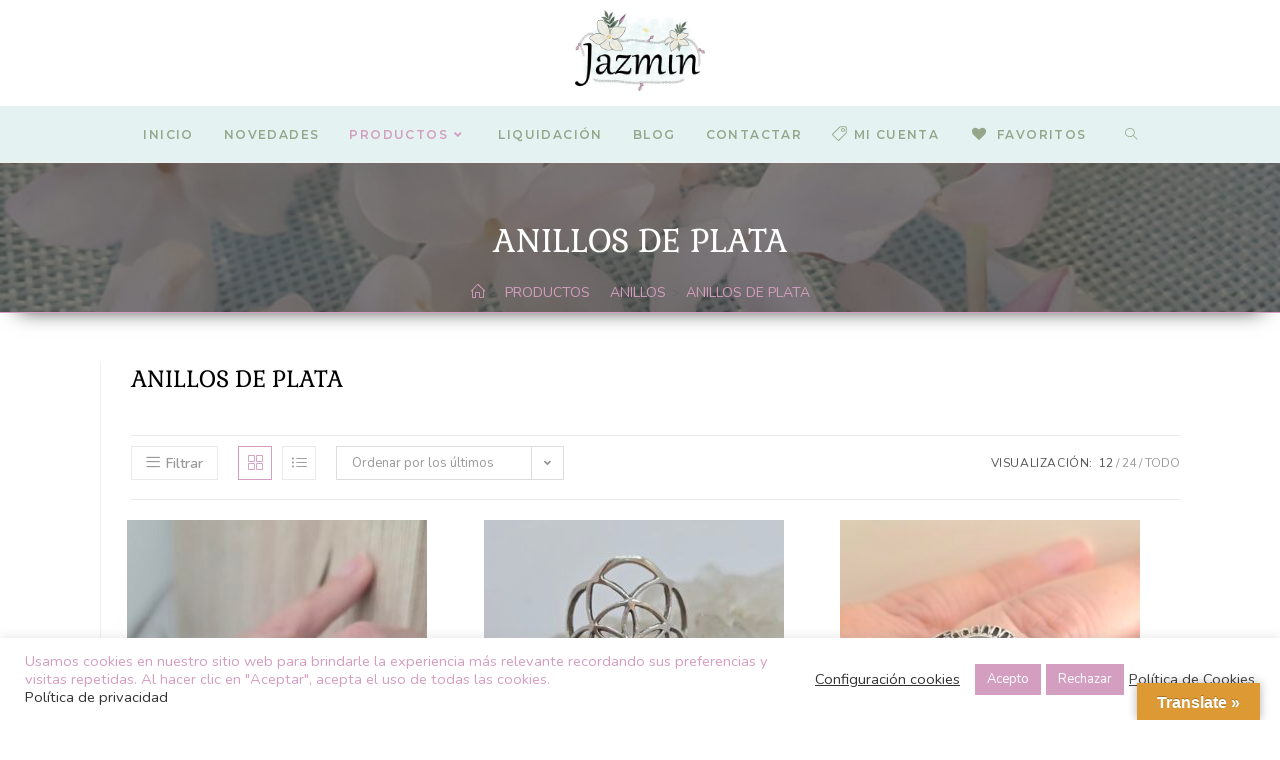

--- FILE ---
content_type: text/html; charset=UTF-8
request_url: https://jazmincomplementos.es/c/anillos-de-plata/
body_size: 50788
content:
<!DOCTYPE html>
<html class="html" lang="es">
<head>
	<meta charset="UTF-8">
	<link rel="profile" href="https://gmpg.org/xfn/11">

	<meta name='robots' content='index, follow, max-image-preview:large, max-snippet:-1, max-video-preview:-1' />
<meta name="viewport" content="width=device-width, initial-scale=1"><!-- Etiqueta de Google (gtag.js) modo de consentimiento dataLayer añadido por Site Kit -->
<script id="google_gtagjs-js-consent-mode-data-layer">
window.dataLayer = window.dataLayer || [];function gtag(){dataLayer.push(arguments);}
gtag('consent', 'default', {"ad_personalization":"denied","ad_storage":"denied","ad_user_data":"denied","analytics_storage":"denied","functionality_storage":"denied","security_storage":"denied","personalization_storage":"denied","region":["AT","BE","BG","CH","CY","CZ","DE","DK","EE","ES","FI","FR","GB","GR","HR","HU","IE","IS","IT","LI","LT","LU","LV","MT","NL","NO","PL","PT","RO","SE","SI","SK"],"wait_for_update":500});
window._googlesitekitConsentCategoryMap = {"statistics":["analytics_storage"],"marketing":["ad_storage","ad_user_data","ad_personalization"],"functional":["functionality_storage","security_storage"],"preferences":["personalization_storage"]};
window._googlesitekitConsents = {"ad_personalization":"denied","ad_storage":"denied","ad_user_data":"denied","analytics_storage":"denied","functionality_storage":"denied","security_storage":"denied","personalization_storage":"denied","region":["AT","BE","BG","CH","CY","CZ","DE","DK","EE","ES","FI","FR","GB","GR","HR","HU","IE","IS","IT","LI","LT","LU","LV","MT","NL","NO","PL","PT","RO","SE","SI","SK"],"wait_for_update":500};
</script>
<!-- Fin de la etiqueta Google (gtag.js) modo de consentimiento dataLayer añadido por Site Kit -->

	<!-- This site is optimized with the Yoast SEO plugin v26.7 - https://yoast.com/wordpress/plugins/seo/ -->
	<title>Anillos de plata - Jazmín Complementos</title>
	<link rel="canonical" href="https://jazmincomplementos.es/c/anillos/anillos-de-plata/" />
	<link rel="next" href="https://jazmincomplementos.es/c/anillos/anillos-de-plata/page/2/" />
	<meta property="og:locale" content="es_ES" />
	<meta property="og:type" content="article" />
	<meta property="og:title" content="Anillos de plata - Jazmín Complementos" />
	<meta property="og:description" content="Anillos de plata" />
	<meta property="og:url" content="https://jazmincomplementos.es/c/anillos/anillos-de-plata/" />
	<meta property="og:site_name" content="Jazmín Complementos" />
	<meta name="twitter:card" content="summary_large_image" />
	<script type="application/ld+json" class="yoast-schema-graph">{"@context":"https://schema.org","@graph":[{"@type":"CollectionPage","@id":"https://jazmincomplementos.es/c/anillos/anillos-de-plata/","url":"https://jazmincomplementos.es/c/anillos/anillos-de-plata/","name":"Anillos de plata - Jazmín Complementos","isPartOf":{"@id":"https://jazmincomplementos.es/#website"},"primaryImageOfPage":{"@id":"https://jazmincomplementos.es/c/anillos/anillos-de-plata/#primaryimage"},"image":{"@id":"https://jazmincomplementos.es/c/anillos/anillos-de-plata/#primaryimage"},"thumbnailUrl":"https://jazmincomplementos.es/wp-content/uploads/2025/10/20251006_1542301-1-scaled.jpg","breadcrumb":{"@id":"https://jazmincomplementos.es/c/anillos/anillos-de-plata/#breadcrumb"},"inLanguage":"es"},{"@type":"ImageObject","inLanguage":"es","@id":"https://jazmincomplementos.es/c/anillos/anillos-de-plata/#primaryimage","url":"https://jazmincomplementos.es/wp-content/uploads/2025/10/20251006_1542301-1-scaled.jpg","contentUrl":"https://jazmincomplementos.es/wp-content/uploads/2025/10/20251006_1542301-1-scaled.jpg","width":2062,"height":2560,"caption":"Anillo antiestrés de plata de ley"},{"@type":"BreadcrumbList","@id":"https://jazmincomplementos.es/c/anillos/anillos-de-plata/#breadcrumb","itemListElement":[{"@type":"ListItem","position":1,"name":"Portada","item":"https://jazmincomplementos.es/"},{"@type":"ListItem","position":2,"name":"Anillos","item":"https://jazmincomplementos.es/c/anillos/"},{"@type":"ListItem","position":3,"name":"Anillos de plata"}]},{"@type":"WebSite","@id":"https://jazmincomplementos.es/#website","url":"https://jazmincomplementos.es/","name":"Jazmín Complementos","description":"Tienda online de Joyeria y complementos.","publisher":{"@id":"https://jazmincomplementos.es/#organization"},"potentialAction":[{"@type":"SearchAction","target":{"@type":"EntryPoint","urlTemplate":"https://jazmincomplementos.es/?s={search_term_string}"},"query-input":{"@type":"PropertyValueSpecification","valueRequired":true,"valueName":"search_term_string"}}],"inLanguage":"es"},{"@type":"Organization","@id":"https://jazmincomplementos.es/#organization","name":"Jazmín Complementos","url":"https://jazmincomplementos.es/","logo":{"@type":"ImageObject","inLanguage":"es","@id":"https://jazmincomplementos.es/#/schema/logo/image/","url":"https://jazmincomplementos.es/wp-content/uploads/2021/10/Logo_sin_transparencia.jpg","contentUrl":"https://jazmincomplementos.es/wp-content/uploads/2021/10/Logo_sin_transparencia.jpg","width":500,"height":318,"caption":"Jazmín Complementos"},"image":{"@id":"https://jazmincomplementos.es/#/schema/logo/image/"},"sameAs":["https://www.facebook.com/mipequeno.jazminSC","https://www.instagram.com/mipequeno.jazmin/"]}]}</script>
	<!-- / Yoast SEO plugin. -->


<link rel='dns-prefetch' href='//translate.google.com' />
<link rel='dns-prefetch' href='//capi-automation.s3.us-east-2.amazonaws.com' />
<link rel='dns-prefetch' href='//www.googletagmanager.com' />
<link rel='dns-prefetch' href='//fonts.googleapis.com' />
<link rel="alternate" type="application/rss+xml" title="Jazmín Complementos &raquo; Feed" href="https://jazmincomplementos.es/feed/" />
<link rel="alternate" type="application/rss+xml" title="Jazmín Complementos &raquo; Feed de los comentarios" href="https://jazmincomplementos.es/comments/feed/" />
<link rel="alternate" type="application/rss+xml" title="Jazmín Complementos &raquo; Anillos de plata Categoría Feed" href="https://jazmincomplementos.es/c/anillos/anillos-de-plata/feed/" />
<style id='wp-img-auto-sizes-contain-inline-css'>
img:is([sizes=auto i],[sizes^="auto," i]){contain-intrinsic-size:3000px 1500px}
/*# sourceURL=wp-img-auto-sizes-contain-inline-css */
</style>
<style id='wp-emoji-styles-inline-css'>

	img.wp-smiley, img.emoji {
		display: inline !important;
		border: none !important;
		box-shadow: none !important;
		height: 1em !important;
		width: 1em !important;
		margin: 0 0.07em !important;
		vertical-align: -0.1em !important;
		background: none !important;
		padding: 0 !important;
	}
/*# sourceURL=wp-emoji-styles-inline-css */
</style>
<link rel='stylesheet' id='wp-block-library-css' href='https://jazmincomplementos.es/wp-includes/css/dist/block-library/style.min.css?ver=6.9' media='all' />
<style id='wp-block-library-theme-inline-css'>
.wp-block-audio :where(figcaption){color:#555;font-size:13px;text-align:center}.is-dark-theme .wp-block-audio :where(figcaption){color:#ffffffa6}.wp-block-audio{margin:0 0 1em}.wp-block-code{border:1px solid #ccc;border-radius:4px;font-family:Menlo,Consolas,monaco,monospace;padding:.8em 1em}.wp-block-embed :where(figcaption){color:#555;font-size:13px;text-align:center}.is-dark-theme .wp-block-embed :where(figcaption){color:#ffffffa6}.wp-block-embed{margin:0 0 1em}.blocks-gallery-caption{color:#555;font-size:13px;text-align:center}.is-dark-theme .blocks-gallery-caption{color:#ffffffa6}:root :where(.wp-block-image figcaption){color:#555;font-size:13px;text-align:center}.is-dark-theme :root :where(.wp-block-image figcaption){color:#ffffffa6}.wp-block-image{margin:0 0 1em}.wp-block-pullquote{border-bottom:4px solid;border-top:4px solid;color:currentColor;margin-bottom:1.75em}.wp-block-pullquote :where(cite),.wp-block-pullquote :where(footer),.wp-block-pullquote__citation{color:currentColor;font-size:.8125em;font-style:normal;text-transform:uppercase}.wp-block-quote{border-left:.25em solid;margin:0 0 1.75em;padding-left:1em}.wp-block-quote cite,.wp-block-quote footer{color:currentColor;font-size:.8125em;font-style:normal;position:relative}.wp-block-quote:where(.has-text-align-right){border-left:none;border-right:.25em solid;padding-left:0;padding-right:1em}.wp-block-quote:where(.has-text-align-center){border:none;padding-left:0}.wp-block-quote.is-large,.wp-block-quote.is-style-large,.wp-block-quote:where(.is-style-plain){border:none}.wp-block-search .wp-block-search__label{font-weight:700}.wp-block-search__button{border:1px solid #ccc;padding:.375em .625em}:where(.wp-block-group.has-background){padding:1.25em 2.375em}.wp-block-separator.has-css-opacity{opacity:.4}.wp-block-separator{border:none;border-bottom:2px solid;margin-left:auto;margin-right:auto}.wp-block-separator.has-alpha-channel-opacity{opacity:1}.wp-block-separator:not(.is-style-wide):not(.is-style-dots){width:100px}.wp-block-separator.has-background:not(.is-style-dots){border-bottom:none;height:1px}.wp-block-separator.has-background:not(.is-style-wide):not(.is-style-dots){height:2px}.wp-block-table{margin:0 0 1em}.wp-block-table td,.wp-block-table th{word-break:normal}.wp-block-table :where(figcaption){color:#555;font-size:13px;text-align:center}.is-dark-theme .wp-block-table :where(figcaption){color:#ffffffa6}.wp-block-video :where(figcaption){color:#555;font-size:13px;text-align:center}.is-dark-theme .wp-block-video :where(figcaption){color:#ffffffa6}.wp-block-video{margin:0 0 1em}:root :where(.wp-block-template-part.has-background){margin-bottom:0;margin-top:0;padding:1.25em 2.375em}
/*# sourceURL=/wp-includes/css/dist/block-library/theme.min.css */
</style>
<style id='classic-theme-styles-inline-css'>
/*! This file is auto-generated */
.wp-block-button__link{color:#fff;background-color:#32373c;border-radius:9999px;box-shadow:none;text-decoration:none;padding:calc(.667em + 2px) calc(1.333em + 2px);font-size:1.125em}.wp-block-file__button{background:#32373c;color:#fff;text-decoration:none}
/*# sourceURL=/wp-includes/css/classic-themes.min.css */
</style>
<link rel='stylesheet' id='wp-components-css' href='https://jazmincomplementos.es/wp-includes/css/dist/components/style.min.css?ver=6.9' media='all' />
<link rel='stylesheet' id='wp-preferences-css' href='https://jazmincomplementos.es/wp-includes/css/dist/preferences/style.min.css?ver=6.9' media='all' />
<link rel='stylesheet' id='wp-block-editor-css' href='https://jazmincomplementos.es/wp-includes/css/dist/block-editor/style.min.css?ver=6.9' media='all' />
<link rel='stylesheet' id='popup-maker-block-library-style-css' href='https://jazmincomplementos.es/wp-content/plugins/popup-maker/dist/packages/block-library-style.css?ver=dbea705cfafe089d65f1' media='all' />
<link rel='stylesheet' id='cr-frontend-css-css' href='https://jazmincomplementos.es/wp-content/plugins/customer-reviews-woocommerce/css/frontend.css?ver=5.97.0' media='all' />
<link rel='stylesheet' id='cr-badges-css-css' href='https://jazmincomplementos.es/wp-content/plugins/customer-reviews-woocommerce/css/badges.css?ver=5.97.0' media='all' />
<style id='global-styles-inline-css'>
:root{--wp--preset--aspect-ratio--square: 1;--wp--preset--aspect-ratio--4-3: 4/3;--wp--preset--aspect-ratio--3-4: 3/4;--wp--preset--aspect-ratio--3-2: 3/2;--wp--preset--aspect-ratio--2-3: 2/3;--wp--preset--aspect-ratio--16-9: 16/9;--wp--preset--aspect-ratio--9-16: 9/16;--wp--preset--color--black: #000000;--wp--preset--color--cyan-bluish-gray: #abb8c3;--wp--preset--color--white: #ffffff;--wp--preset--color--pale-pink: #f78da7;--wp--preset--color--vivid-red: #cf2e2e;--wp--preset--color--luminous-vivid-orange: #ff6900;--wp--preset--color--luminous-vivid-amber: #fcb900;--wp--preset--color--light-green-cyan: #7bdcb5;--wp--preset--color--vivid-green-cyan: #00d084;--wp--preset--color--pale-cyan-blue: #8ed1fc;--wp--preset--color--vivid-cyan-blue: #0693e3;--wp--preset--color--vivid-purple: #9b51e0;--wp--preset--gradient--vivid-cyan-blue-to-vivid-purple: linear-gradient(135deg,rgb(6,147,227) 0%,rgb(155,81,224) 100%);--wp--preset--gradient--light-green-cyan-to-vivid-green-cyan: linear-gradient(135deg,rgb(122,220,180) 0%,rgb(0,208,130) 100%);--wp--preset--gradient--luminous-vivid-amber-to-luminous-vivid-orange: linear-gradient(135deg,rgb(252,185,0) 0%,rgb(255,105,0) 100%);--wp--preset--gradient--luminous-vivid-orange-to-vivid-red: linear-gradient(135deg,rgb(255,105,0) 0%,rgb(207,46,46) 100%);--wp--preset--gradient--very-light-gray-to-cyan-bluish-gray: linear-gradient(135deg,rgb(238,238,238) 0%,rgb(169,184,195) 100%);--wp--preset--gradient--cool-to-warm-spectrum: linear-gradient(135deg,rgb(74,234,220) 0%,rgb(151,120,209) 20%,rgb(207,42,186) 40%,rgb(238,44,130) 60%,rgb(251,105,98) 80%,rgb(254,248,76) 100%);--wp--preset--gradient--blush-light-purple: linear-gradient(135deg,rgb(255,206,236) 0%,rgb(152,150,240) 100%);--wp--preset--gradient--blush-bordeaux: linear-gradient(135deg,rgb(254,205,165) 0%,rgb(254,45,45) 50%,rgb(107,0,62) 100%);--wp--preset--gradient--luminous-dusk: linear-gradient(135deg,rgb(255,203,112) 0%,rgb(199,81,192) 50%,rgb(65,88,208) 100%);--wp--preset--gradient--pale-ocean: linear-gradient(135deg,rgb(255,245,203) 0%,rgb(182,227,212) 50%,rgb(51,167,181) 100%);--wp--preset--gradient--electric-grass: linear-gradient(135deg,rgb(202,248,128) 0%,rgb(113,206,126) 100%);--wp--preset--gradient--midnight: linear-gradient(135deg,rgb(2,3,129) 0%,rgb(40,116,252) 100%);--wp--preset--font-size--small: 13px;--wp--preset--font-size--medium: 20px;--wp--preset--font-size--large: 36px;--wp--preset--font-size--x-large: 42px;--wp--preset--spacing--20: 0.44rem;--wp--preset--spacing--30: 0.67rem;--wp--preset--spacing--40: 1rem;--wp--preset--spacing--50: 1.5rem;--wp--preset--spacing--60: 2.25rem;--wp--preset--spacing--70: 3.38rem;--wp--preset--spacing--80: 5.06rem;--wp--preset--shadow--natural: 6px 6px 9px rgba(0, 0, 0, 0.2);--wp--preset--shadow--deep: 12px 12px 50px rgba(0, 0, 0, 0.4);--wp--preset--shadow--sharp: 6px 6px 0px rgba(0, 0, 0, 0.2);--wp--preset--shadow--outlined: 6px 6px 0px -3px rgb(255, 255, 255), 6px 6px rgb(0, 0, 0);--wp--preset--shadow--crisp: 6px 6px 0px rgb(0, 0, 0);}:where(.is-layout-flex){gap: 0.5em;}:where(.is-layout-grid){gap: 0.5em;}body .is-layout-flex{display: flex;}.is-layout-flex{flex-wrap: wrap;align-items: center;}.is-layout-flex > :is(*, div){margin: 0;}body .is-layout-grid{display: grid;}.is-layout-grid > :is(*, div){margin: 0;}:where(.wp-block-columns.is-layout-flex){gap: 2em;}:where(.wp-block-columns.is-layout-grid){gap: 2em;}:where(.wp-block-post-template.is-layout-flex){gap: 1.25em;}:where(.wp-block-post-template.is-layout-grid){gap: 1.25em;}.has-black-color{color: var(--wp--preset--color--black) !important;}.has-cyan-bluish-gray-color{color: var(--wp--preset--color--cyan-bluish-gray) !important;}.has-white-color{color: var(--wp--preset--color--white) !important;}.has-pale-pink-color{color: var(--wp--preset--color--pale-pink) !important;}.has-vivid-red-color{color: var(--wp--preset--color--vivid-red) !important;}.has-luminous-vivid-orange-color{color: var(--wp--preset--color--luminous-vivid-orange) !important;}.has-luminous-vivid-amber-color{color: var(--wp--preset--color--luminous-vivid-amber) !important;}.has-light-green-cyan-color{color: var(--wp--preset--color--light-green-cyan) !important;}.has-vivid-green-cyan-color{color: var(--wp--preset--color--vivid-green-cyan) !important;}.has-pale-cyan-blue-color{color: var(--wp--preset--color--pale-cyan-blue) !important;}.has-vivid-cyan-blue-color{color: var(--wp--preset--color--vivid-cyan-blue) !important;}.has-vivid-purple-color{color: var(--wp--preset--color--vivid-purple) !important;}.has-black-background-color{background-color: var(--wp--preset--color--black) !important;}.has-cyan-bluish-gray-background-color{background-color: var(--wp--preset--color--cyan-bluish-gray) !important;}.has-white-background-color{background-color: var(--wp--preset--color--white) !important;}.has-pale-pink-background-color{background-color: var(--wp--preset--color--pale-pink) !important;}.has-vivid-red-background-color{background-color: var(--wp--preset--color--vivid-red) !important;}.has-luminous-vivid-orange-background-color{background-color: var(--wp--preset--color--luminous-vivid-orange) !important;}.has-luminous-vivid-amber-background-color{background-color: var(--wp--preset--color--luminous-vivid-amber) !important;}.has-light-green-cyan-background-color{background-color: var(--wp--preset--color--light-green-cyan) !important;}.has-vivid-green-cyan-background-color{background-color: var(--wp--preset--color--vivid-green-cyan) !important;}.has-pale-cyan-blue-background-color{background-color: var(--wp--preset--color--pale-cyan-blue) !important;}.has-vivid-cyan-blue-background-color{background-color: var(--wp--preset--color--vivid-cyan-blue) !important;}.has-vivid-purple-background-color{background-color: var(--wp--preset--color--vivid-purple) !important;}.has-black-border-color{border-color: var(--wp--preset--color--black) !important;}.has-cyan-bluish-gray-border-color{border-color: var(--wp--preset--color--cyan-bluish-gray) !important;}.has-white-border-color{border-color: var(--wp--preset--color--white) !important;}.has-pale-pink-border-color{border-color: var(--wp--preset--color--pale-pink) !important;}.has-vivid-red-border-color{border-color: var(--wp--preset--color--vivid-red) !important;}.has-luminous-vivid-orange-border-color{border-color: var(--wp--preset--color--luminous-vivid-orange) !important;}.has-luminous-vivid-amber-border-color{border-color: var(--wp--preset--color--luminous-vivid-amber) !important;}.has-light-green-cyan-border-color{border-color: var(--wp--preset--color--light-green-cyan) !important;}.has-vivid-green-cyan-border-color{border-color: var(--wp--preset--color--vivid-green-cyan) !important;}.has-pale-cyan-blue-border-color{border-color: var(--wp--preset--color--pale-cyan-blue) !important;}.has-vivid-cyan-blue-border-color{border-color: var(--wp--preset--color--vivid-cyan-blue) !important;}.has-vivid-purple-border-color{border-color: var(--wp--preset--color--vivid-purple) !important;}.has-vivid-cyan-blue-to-vivid-purple-gradient-background{background: var(--wp--preset--gradient--vivid-cyan-blue-to-vivid-purple) !important;}.has-light-green-cyan-to-vivid-green-cyan-gradient-background{background: var(--wp--preset--gradient--light-green-cyan-to-vivid-green-cyan) !important;}.has-luminous-vivid-amber-to-luminous-vivid-orange-gradient-background{background: var(--wp--preset--gradient--luminous-vivid-amber-to-luminous-vivid-orange) !important;}.has-luminous-vivid-orange-to-vivid-red-gradient-background{background: var(--wp--preset--gradient--luminous-vivid-orange-to-vivid-red) !important;}.has-very-light-gray-to-cyan-bluish-gray-gradient-background{background: var(--wp--preset--gradient--very-light-gray-to-cyan-bluish-gray) !important;}.has-cool-to-warm-spectrum-gradient-background{background: var(--wp--preset--gradient--cool-to-warm-spectrum) !important;}.has-blush-light-purple-gradient-background{background: var(--wp--preset--gradient--blush-light-purple) !important;}.has-blush-bordeaux-gradient-background{background: var(--wp--preset--gradient--blush-bordeaux) !important;}.has-luminous-dusk-gradient-background{background: var(--wp--preset--gradient--luminous-dusk) !important;}.has-pale-ocean-gradient-background{background: var(--wp--preset--gradient--pale-ocean) !important;}.has-electric-grass-gradient-background{background: var(--wp--preset--gradient--electric-grass) !important;}.has-midnight-gradient-background{background: var(--wp--preset--gradient--midnight) !important;}.has-small-font-size{font-size: var(--wp--preset--font-size--small) !important;}.has-medium-font-size{font-size: var(--wp--preset--font-size--medium) !important;}.has-large-font-size{font-size: var(--wp--preset--font-size--large) !important;}.has-x-large-font-size{font-size: var(--wp--preset--font-size--x-large) !important;}
:where(.wp-block-post-template.is-layout-flex){gap: 1.25em;}:where(.wp-block-post-template.is-layout-grid){gap: 1.25em;}
:where(.wp-block-term-template.is-layout-flex){gap: 1.25em;}:where(.wp-block-term-template.is-layout-grid){gap: 1.25em;}
:where(.wp-block-columns.is-layout-flex){gap: 2em;}:where(.wp-block-columns.is-layout-grid){gap: 2em;}
:root :where(.wp-block-pullquote){font-size: 1.5em;line-height: 1.6;}
/*# sourceURL=global-styles-inline-css */
</style>
<link rel='stylesheet' id='cookie-law-info-css' href='https://jazmincomplementos.es/wp-content/plugins/cookie-law-info/legacy/public/css/cookie-law-info-public.css?ver=3.3.9.1' media='all' />
<link rel='stylesheet' id='cookie-law-info-gdpr-css' href='https://jazmincomplementos.es/wp-content/plugins/cookie-law-info/legacy/public/css/cookie-law-info-gdpr.css?ver=3.3.9.1' media='all' />
<link rel='stylesheet' id='google-language-translator-css' href='https://jazmincomplementos.es/wp-content/plugins/google-language-translator/css/style.css?ver=6.0.20' media='' />
<link rel='stylesheet' id='glt-toolbar-styles-css' href='https://jazmincomplementos.es/wp-content/plugins/google-language-translator/css/toolbar.css?ver=6.0.20' media='' />
<link rel='stylesheet' id='video_popup_main_style-css' href='https://jazmincomplementos.es/wp-content/plugins/video-popup/assets/css/videoPopup.css?ver=2.0.3' media='all' />
<style id='woocommerce-inline-inline-css'>
.woocommerce form .form-row .required { visibility: visible; }
/*# sourceURL=woocommerce-inline-inline-css */
</style>
<link rel='preload' as='font' type='font/woff2' crossorigin='anonymous' id='tinvwl-webfont-font-css' href='https://jazmincomplementos.es/wp-content/plugins/ti-woocommerce-wishlist/assets/fonts/tinvwl-webfont.woff2?ver=xu2uyi' media='all' />
<link rel='stylesheet' id='tinvwl-webfont-css' href='https://jazmincomplementos.es/wp-content/plugins/ti-woocommerce-wishlist/assets/css/webfont.min.css?ver=2.11.1' media='all' />
<link rel='stylesheet' id='tinvwl-css' href='https://jazmincomplementos.es/wp-content/plugins/ti-woocommerce-wishlist/assets/css/public.min.css?ver=2.11.1' media='all' />
<link rel='stylesheet' id='elementor-frontend-css' href='https://jazmincomplementos.es/wp-content/plugins/elementor/assets/css/frontend.min.css?ver=3.34.1' media='all' />
<link rel='stylesheet' id='elementor-post-1173-css' href='https://jazmincomplementos.es/wp-content/uploads/elementor/css/post-1173.css?ver=1768825267' media='all' />
<link rel='stylesheet' id='elementor-post-308-css' href='https://jazmincomplementos.es/wp-content/uploads/elementor/css/post-308.css?ver=1768825267' media='all' />
<link rel='stylesheet' id='oceanwp-woo-mini-cart-css' href='https://jazmincomplementos.es/wp-content/themes/oceanwp/assets/css/woo/woo-mini-cart.min.css?ver=6.9' media='all' />
<link rel='stylesheet' id='font-awesome-css' href='https://jazmincomplementos.es/wp-content/themes/oceanwp/assets/fonts/fontawesome/css/all.min.css?ver=6.7.2' media='all' />
<style id='font-awesome-inline-css'>
[data-font="FontAwesome"]:before {font-family: 'FontAwesome' !important;content: attr(data-icon) !important;speak: none !important;font-weight: normal !important;font-variant: normal !important;text-transform: none !important;line-height: 1 !important;font-style: normal !important;-webkit-font-smoothing: antialiased !important;-moz-osx-font-smoothing: grayscale !important;}
/*# sourceURL=font-awesome-inline-css */
</style>
<link rel='stylesheet' id='simple-line-icons-css' href='https://jazmincomplementos.es/wp-content/themes/oceanwp/assets/css/third/simple-line-icons.min.css?ver=2.4.0' media='all' />
<link rel='stylesheet' id='oceanwp-style-css' href='https://jazmincomplementos.es/wp-content/themes/oceanwp/assets/css/style.min.css?ver=4.1.4' media='all' />
<style id='oceanwp-style-inline-css'>
div.wpforms-container-full .wpforms-form input[type=submit]:hover,
			div.wpforms-container-full .wpforms-form input[type=submit]:focus,
			div.wpforms-container-full .wpforms-form input[type=submit]:active,
			div.wpforms-container-full .wpforms-form button[type=submit]:hover,
			div.wpforms-container-full .wpforms-form button[type=submit]:focus,
			div.wpforms-container-full .wpforms-form button[type=submit]:active,
			div.wpforms-container-full .wpforms-form .wpforms-page-button:hover,
			div.wpforms-container-full .wpforms-form .wpforms-page-button:active,
			div.wpforms-container-full .wpforms-form .wpforms-page-button:focus {
				border: none;
			}
/*# sourceURL=oceanwp-style-inline-css */
</style>
<link rel='stylesheet' id='oceanwp-hamburgers-css' href='https://jazmincomplementos.es/wp-content/themes/oceanwp/assets/css/third/hamburgers/hamburgers.min.css?ver=4.1.4' media='all' />
<link rel='stylesheet' id='oceanwp-elastic-css' href='https://jazmincomplementos.es/wp-content/themes/oceanwp/assets/css/third/hamburgers/types/elastic.css?ver=4.1.4' media='all' />
<link rel='stylesheet' id='oceanwp-google-font-nunito-css' href='//fonts.googleapis.com/css?family=Nunito%3A100%2C200%2C300%2C400%2C500%2C600%2C700%2C800%2C900%2C100i%2C200i%2C300i%2C400i%2C500i%2C600i%2C700i%2C800i%2C900i&#038;subset=latin&#038;display=swap&#038;ver=6.9' media='all' />
<link rel='stylesheet' id='oceanwp-google-font-gabriela-css' href='//fonts.googleapis.com/css?family=Gabriela%3A100%2C200%2C300%2C400%2C500%2C600%2C700%2C800%2C900%2C100i%2C200i%2C300i%2C400i%2C500i%2C600i%2C700i%2C800i%2C900i&#038;subset=latin&#038;display=swap&#038;ver=6.9' media='all' />
<link rel='stylesheet' id='oceanwp-google-font-montserrat-css' href='//fonts.googleapis.com/css?family=Montserrat%3A100%2C200%2C300%2C400%2C500%2C600%2C700%2C800%2C900%2C100i%2C200i%2C300i%2C400i%2C500i%2C600i%2C700i%2C800i%2C900i&#038;subset=latin&#038;display=swap&#038;ver=6.9' media='all' />
<link rel='stylesheet' id='wcpa-frontend-css' href='https://jazmincomplementos.es/wp-content/plugins/woo-custom-product-addons/assets/css/style_1.css?ver=3.0.19' media='all' />
<link rel='stylesheet' id='yith_wapo_front-css' href='https://jazmincomplementos.es/wp-content/plugins/yith-woocommerce-product-add-ons/assets/css/front.css?ver=4.26.0' media='all' />
<style id='yith_wapo_front-inline-css'>
:root{--yith-wapo-required-option-color:#AF2323;--yith-wapo-checkbox-style:50%;--yith-wapo-color-swatch-style:2px;--yith-wapo-label-font-size:16px;--yith-wapo-description-font-size:12px;--yith-wapo-color-swatch-size:40px;--yith-wapo-block-padding:0px 0px 0px 0px ;--yith-wapo-block-background-color:#ffffff;--yith-wapo-accent-color-color:#03bfac;--yith-wapo-form-border-color-color:#7a7a7a;--yith-wapo-price-box-colors-text:#474747;--yith-wapo-price-box-colors-background:#ffffff;--yith-wapo-uploads-file-colors-background:#f3f3f3;--yith-wapo-uploads-file-colors-border:#c4c4c4;--yith-wapo-tooltip-colors-text:#ffffff;--yith-wapo-tooltip-colors-background:#03bfac;}
/*# sourceURL=yith_wapo_front-inline-css */
</style>
<link rel='stylesheet' id='dashicons-css' href='https://jazmincomplementos.es/wp-includes/css/dashicons.min.css?ver=6.9' media='all' />
<style id='dashicons-inline-css'>
[data-font="Dashicons"]:before {font-family: 'Dashicons' !important;content: attr(data-icon) !important;speak: none !important;font-weight: normal !important;font-variant: normal !important;text-transform: none !important;line-height: 1 !important;font-style: normal !important;-webkit-font-smoothing: antialiased !important;-moz-osx-font-smoothing: grayscale !important;}
/*# sourceURL=dashicons-inline-css */
</style>
<link rel='stylesheet' id='yith-plugin-fw-icon-font-css' href='https://jazmincomplementos.es/wp-content/plugins/yith-woocommerce-product-add-ons/plugin-fw/assets/css/yith-icon.css?ver=4.7.7' media='all' />
<link rel='stylesheet' id='oceanwp-woocommerce-css' href='https://jazmincomplementos.es/wp-content/themes/oceanwp/assets/css/woo/woocommerce.min.css?ver=6.9' media='all' />
<link rel='stylesheet' id='oceanwp-woo-star-font-css' href='https://jazmincomplementos.es/wp-content/themes/oceanwp/assets/css/woo/woo-star-font.min.css?ver=6.9' media='all' />
<link rel='stylesheet' id='oceanwp-woo-hover-style-css' href='https://jazmincomplementos.es/wp-content/themes/oceanwp/assets/css/woo/hover-style.min.css?ver=6.9' media='all' />
<link rel='stylesheet' id='oceanwp-woo-quick-view-css' href='https://jazmincomplementos.es/wp-content/themes/oceanwp/assets/css/woo/woo-quick-view.min.css?ver=6.9' media='all' />
<link rel='stylesheet' id='oceanwp-wishlist-css' href='https://jazmincomplementos.es/wp-content/themes/oceanwp/assets/css/woo/wishlist.min.css?ver=6.9' media='all' />
<link rel='stylesheet' id='oe-widgets-style-css' href='https://jazmincomplementos.es/wp-content/plugins/ocean-extra/assets/css/widgets.css?ver=6.9' media='all' />
<link rel='stylesheet' id='ops-product-share-style-css' href='https://jazmincomplementos.es/wp-content/plugins/ocean-product-sharing/assets/css/style.min.css?ver=6.9' media='all' />
<link rel='stylesheet' id='oss-social-share-style-css' href='https://jazmincomplementos.es/wp-content/plugins/ocean-social-sharing/assets/css/style.min.css?ver=6.9' media='all' />
<link rel='stylesheet' id='elementor-gf-local-gabriela-css' href='https://jazmincomplementos.es/wp-content/uploads/elementor/google-fonts/css/gabriela.css?ver=1742257066' media='all' />
<link rel='stylesheet' id='elementor-icons-shared-0-css' href='https://jazmincomplementos.es/wp-content/plugins/elementor/assets/lib/font-awesome/css/fontawesome.min.css?ver=5.15.3' media='all' />
<link rel='stylesheet' id='elementor-icons-fa-regular-css' href='https://jazmincomplementos.es/wp-content/plugins/elementor/assets/lib/font-awesome/css/regular.min.css?ver=5.15.3' media='all' />
<link rel='stylesheet' id='elementor-icons-fa-solid-css' href='https://jazmincomplementos.es/wp-content/plugins/elementor/assets/lib/font-awesome/css/solid.min.css?ver=5.15.3' media='all' />
<link rel='stylesheet' id='elementor-icons-fa-brands-css' href='https://jazmincomplementos.es/wp-content/plugins/elementor/assets/lib/font-awesome/css/brands.min.css?ver=5.15.3' media='all' />
<script type="text/template" id="tmpl-variation-template">
	<div class="woocommerce-variation-description">{{{ data.variation.variation_description }}}</div>
	<div class="woocommerce-variation-price">{{{ data.variation.price_html }}}</div>
	<div class="woocommerce-variation-availability">{{{ data.variation.availability_html }}}</div>
</script>
<script type="text/template" id="tmpl-unavailable-variation-template">
	<p role="alert">Lo siento, este producto no está disponible. Por favor, elige otra combinación.</p>
</script>
<script src="https://jazmincomplementos.es/wp-includes/js/jquery/jquery.min.js?ver=3.7.1" id="jquery-core-js"></script>
<script src="https://jazmincomplementos.es/wp-includes/js/jquery/jquery-migrate.min.js?ver=3.4.1" id="jquery-migrate-js"></script>
<script id="cookie-law-info-js-extra">
var Cli_Data = {"nn_cookie_ids":[],"cookielist":[],"non_necessary_cookies":[],"ccpaEnabled":"","ccpaRegionBased":"","ccpaBarEnabled":"","strictlyEnabled":["necessary","obligatoire"],"ccpaType":"gdpr","js_blocking":"1","custom_integration":"","triggerDomRefresh":"","secure_cookies":""};
var cli_cookiebar_settings = {"animate_speed_hide":"500","animate_speed_show":"500","background":"#FFF","border":"#b1a6a6c2","border_on":"","button_1_button_colour":"#d49ec0","button_1_button_hover":"#aa7e9a","button_1_link_colour":"#fff","button_1_as_button":"1","button_1_new_win":"","button_2_button_colour":"#333","button_2_button_hover":"#292929","button_2_link_colour":"#444","button_2_as_button":"","button_2_hidebar":"","button_3_button_colour":"#d49ec0","button_3_button_hover":"#aa7e9a","button_3_link_colour":"#ffffff","button_3_as_button":"1","button_3_new_win":"","button_4_button_colour":"#dedfe0","button_4_button_hover":"#b2b2b3","button_4_link_colour":"#333333","button_4_as_button":"","button_7_button_colour":"#d49ec0","button_7_button_hover":"#aa7e9a","button_7_link_colour":"#fff","button_7_as_button":"1","button_7_new_win":"","font_family":"inherit","header_fix":"","notify_animate_hide":"1","notify_animate_show":"","notify_div_id":"#cookie-law-info-bar","notify_position_horizontal":"right","notify_position_vertical":"bottom","scroll_close":"","scroll_close_reload":"","accept_close_reload":"","reject_close_reload":"","showagain_tab":"","showagain_background":"#fff","showagain_border":"#000","showagain_div_id":"#cookie-law-info-again","showagain_x_position":"100px","text":"#d49ec0","show_once_yn":"","show_once":"10000","logging_on":"","as_popup":"","popup_overlay":"1","bar_heading_text":"","cookie_bar_as":"banner","popup_showagain_position":"bottom-right","widget_position":"left"};
var log_object = {"ajax_url":"https://jazmincomplementos.es/wp-admin/admin-ajax.php"};
//# sourceURL=cookie-law-info-js-extra
</script>
<script src="https://jazmincomplementos.es/wp-content/plugins/cookie-law-info/legacy/public/js/cookie-law-info-public.js?ver=3.3.9.1" id="cookie-law-info-js"></script>
<script id="video_popup_main_modal-js-extra">
var theVideoPopupGeneralOptions = {"wrap_close":"false","no_cookie":"false","debug":"0"};
//# sourceURL=video_popup_main_modal-js-extra
</script>
<script src="https://jazmincomplementos.es/wp-content/plugins/video-popup/assets/js/videoPopup.js?ver=2.0.3" id="video_popup_main_modal-js"></script>
<script src="https://jazmincomplementos.es/wp-content/plugins/woocommerce/assets/js/jquery-blockui/jquery.blockUI.min.js?ver=2.7.0-wc.10.4.3" id="wc-jquery-blockui-js" data-wp-strategy="defer"></script>
<script id="wc-add-to-cart-js-extra">
var wc_add_to_cart_params = {"ajax_url":"/wp-admin/admin-ajax.php","wc_ajax_url":"/?wc-ajax=%%endpoint%%","i18n_view_cart":"Ver carrito","cart_url":"https://jazmincomplementos.es/cart/","is_cart":"","cart_redirect_after_add":"no"};
//# sourceURL=wc-add-to-cart-js-extra
</script>
<script src="https://jazmincomplementos.es/wp-content/plugins/woocommerce/assets/js/frontend/add-to-cart.min.js?ver=10.4.3" id="wc-add-to-cart-js" defer data-wp-strategy="defer"></script>
<script src="https://jazmincomplementos.es/wp-content/plugins/woocommerce/assets/js/js-cookie/js.cookie.min.js?ver=2.1.4-wc.10.4.3" id="wc-js-cookie-js" data-wp-strategy="defer"></script>
<script id="woocommerce-js-extra">
var woocommerce_params = {"ajax_url":"/wp-admin/admin-ajax.php","wc_ajax_url":"/?wc-ajax=%%endpoint%%","i18n_password_show":"Mostrar contrase\u00f1a","i18n_password_hide":"Ocultar contrase\u00f1a"};
//# sourceURL=woocommerce-js-extra
</script>
<script src="https://jazmincomplementos.es/wp-content/plugins/woocommerce/assets/js/frontend/woocommerce.min.js?ver=10.4.3" id="woocommerce-js" defer data-wp-strategy="defer"></script>
<script src="https://jazmincomplementos.es/wp-includes/js/underscore.min.js?ver=1.13.7" id="underscore-js"></script>
<script id="wp-util-js-extra">
var _wpUtilSettings = {"ajax":{"url":"/wp-admin/admin-ajax.php"}};
//# sourceURL=wp-util-js-extra
</script>
<script src="https://jazmincomplementos.es/wp-includes/js/wp-util.min.js?ver=6.9" id="wp-util-js"></script>

<!-- Fragmento de código de la etiqueta de Google (gtag.js) añadida por Site Kit -->
<!-- Fragmento de código de Google Analytics añadido por Site Kit -->
<script src="https://www.googletagmanager.com/gtag/js?id=G-FF97QKD8ZS" id="google_gtagjs-js" async></script>
<script id="google_gtagjs-js-after">
window.dataLayer = window.dataLayer || [];function gtag(){dataLayer.push(arguments);}
gtag("set","linker",{"domains":["jazmincomplementos.es"]});
gtag("js", new Date());
gtag("set", "developer_id.dZTNiMT", true);
gtag("config", "G-FF97QKD8ZS");
//# sourceURL=google_gtagjs-js-after
</script>
<script src="https://jazmincomplementos.es/wp-content/plugins/woocommerce/assets/js/flexslider/jquery.flexslider.min.js?ver=2.7.2-wc.10.4.3" id="wc-flexslider-js" defer data-wp-strategy="defer"></script>
<link rel="https://api.w.org/" href="https://jazmincomplementos.es/wp-json/" /><link rel="alternate" title="JSON" type="application/json" href="https://jazmincomplementos.es/wp-json/wp/v2/product_cat/496" /><link rel="EditURI" type="application/rsd+xml" title="RSD" href="https://jazmincomplementos.es/xmlrpc.php?rsd" />
<meta name="generator" content="WordPress 6.9" />
<meta name="generator" content="WooCommerce 10.4.3" />
<!-- start Simple Custom CSS and JS -->
<script>
jQuery(function ($) {
    
    $('#text-1640264699991').css('display', 'none');
    $('label[for="text-1640264699991"]').css('display', 'none');
    $(document).on('change', '#pa_combinacion-cordones', function() {
        if (this.value != 'solo-cordon' && this.value != 'cordon-1-charm' && this.value != 'cordon-2-charm') {
            $('#text-1640264699991').css('display', 'block'); 
            $('label[for="text-1640264699991"]').css('display', 'block');
        } else {
            $('#text-1640264699991').css('display', 'none'); 
            $('label[for="text-1640264699991"]').css('display', 'none');
        }
    });
  
  
  	$('#text-1640280406615').css('display', 'none');
    $('label[for="text-1640280406615"]').css('display', 'none');
  	$('#text-1640280445756').css('display', 'none');
    $('label[for="text-1640280445756"]').css('display', 'none');
    $(document).on('change', '#pa_pulsera-unicornio', function() {
        if (this.value == 'con-medalla-grabada-1-cara') {
            $('#text-1640280406615').css('display', 'block');
    		$('label[for="text-1640280406615"]').css('display', 'block');
        } else if(this.value == 'con-medalla-grabada-2-caras') {
            $('#text-1640280406615').css('display', 'block');
    		$('label[for="text-1640280406615"]').css('display', 'block');
          	$('#text-1640280445756').css('display', 'block');
    		$('label[for="text-1640280445756"]').css('display', 'block');
        } else if (this.value == 'sin-medalla'){
             $('#text-1640280406615').css('display', 'none');
   			 $('label[for="text-1640280406615"]').css('display', 'none');
  			 $('#text-1640280445756').css('display', 'none');
    		 $('label[for="text-1640280445756"]').css('display', 'none');      
        }
    });
  
  
  	$('#text-1640280406615').css('display', 'none');
    $('label[for="text-1640280406615"]').css('display', 'none');
  	$('#text-1640280445756').css('display', 'none');
    $('label[for="text-1640280445756"]').css('display', 'none');
    $(document).on('change', '#pa_medalla-grabada', function() {
        if (this.value == 'con-medalla-grabada-1-cara') {
            $('#text-1640280406615').css('display', 'block');
    		$('label[for="text-1640280406615"]').css('display', 'block');
        } else if(this.value == 'con-medalla-grabada-2-caras') {
            $('#text-1640280406615').css('display', 'block');
    		$('label[for="text-1640280406615"]').css('display', 'block');
          	$('#text-1640280445756').css('display', 'block');
    		$('label[for="text-1640280445756"]').css('display', 'block');
        } else if (this.value == 'sin-medalla'){
             $('#text-1640280406615').css('display', 'none');
   			 $('label[for="text-1640280406615"]').css('display', 'none');
  			 $('#text-1640280445756').css('display', 'none');
    		 $('label[for="text-1640280445756"]').css('display', 'none');      
        }
    });
  
  	
    $('#frase-personalizada').css('display', 'none');
    $('label[for="frase-personalizada"]').css('display', 'none');
	$('#nombre-sacapuntas').css('display', 'none');
	$('label[for="nombre-sacapuntas"]').css('display', 'none');
    $(document).on('change', '#pa_frase', function() {
        if (this.value == 'personalizada') {
            $('#frase-personalizada').css('display', 'block'); 
            $('label[for="frase-personalizada"]').css('display', 'block');
			$('#nombre-sacapuntas').css('display', 'block');
			$('label[for="nombre-sacapuntas"]').css('display', 'block');
			
        } else {
            $('#frase-personalizada').css('display', 'none'); 
            $('label[for="frase-personalizada"]').css('display', 'none');
			$('#nombre-sacapuntas').css('display', 'none');
			$('label[for="nombre-sacapuntas"]').css('display', 'none');
        }
    });
  
  	
    $('#text-1644361710344').css('display', 'none');
    $('label[for="text-1644361710344"]').css('display', 'none');
    $(document).on('change', '#pa_grabado', function() {
        if (this.value == 'con-grabado-parte-trasera') {
            $('#text-1644361710344').css('display', 'block');
    		$('label[for="text-1644361710344"]').css('display', 'block');
        } else {
            $('#text-1644361710344').css('display', 'none');
    		$('label[for="text-1644361710344"]').css('display', 'none');
        }
    });
  
  	
});
</script>
<!-- end Simple Custom CSS and JS -->
<!-- start Simple Custom CSS and JS -->
<style>
/*ARREGLO EL TEXTO DE LA PAGINA DE PAGO EN "ENVIO"*/
.charleft.originalTextareaInfo {
  width: 100% !important;
}
/*FUERZO H2 COLOR*/
h2 {
  color: #d49ec0 !important;
}
/*EDITO EL LISTADO DE CATEGORIAS DE YITH*/
#yith_wc_category_accordion-2 {
  margin-left: -10px !important;
}
/*EDITO LA IMAGEN DEL ENLACE DEL VIDEO EN LA PORTADA*/
.imagen_video {
  	width:225px !important;
}
/*CONDICONES USO FOOTER*/
div.wpforms-container-full .wpforms-form .wpforms-field-label-inline {
  font-size:12px !important;
  color:#444 !important;
}
/*ESTRECHO EL MENU*/
#site-navigation-wrap .dropdown-menu > li > a {
  line-height: 54px !important;
}
/*OCULTO LAS SUBCATEGORIAS DEL LISTADO DE PRODUCTOS*/
.woocommerce ul.products li.product li.category {
  display:none !important;
}
/* EDITO EL PRECIO AL INSERTAR "DESDE" DESDE FRAGMENTOS DE CODIGO*/
.woocommerce ul.products li.product .price {
  text-transform: none !important;
  font-size:15px !important;
}
.woocommerce div.product p.price {
  font-size: 16px !important;
}
/*COLOCO EN LA PARTE SUPERIOR LA BARRA DE OPCIONES EN PRODUCTOS*/
.owp-floating-bar {
    top: 0 !important;
}
/*LE PONGO UN BORDE A LA IMAGEN DEL SLIDER*/
.pswp__img {
	border: 3px solid #d49ec0;
}
/*CAMBIO LA OPACIDAD DEL SLIDER DE LAS IMAGENES DE LOS PRODUCTOS*/
.pswp__bg {
	opacity:0.5 !important;
}
/*CAMBIO EL TAMAÑO DEL SUFIJO*/
.woocommerce-price-suffix {
	font-size:12px !important;
}
/*CAMBIO EL TAMAÑO DEL PRECIO EN LA PAGINA DE PRODUCTO*/
.entry-content .amount {
    font-size: 25px !important;
}
.amount {
	font-size: 18px !important;
}
.single_variation .woocommerce-Price-amount.amount {
    font-size: 25px !important;
}
/*CAMBIO DE ESTILOS LAS OPCIONES DE LOS PRODUCTOS*/
.wcpa_form_outer .wcpa_form_item .wcpa_checkbox input[type="checkbox"]:checked + label .wcpa_check {
    border: 2px solid #d49ec0;
    background: #d49ec0;
}
.checkbox-group {
	text-transform: none !important;
	padding-left:10px;
}
/*CAMBIO EL ESTILO DEL FORMULARIO DEL  FOOTER*/
.topbar-content {
	text-transform: none;
	font-size:13px;
}
#wpforms-form-2535 {
	margin-top:-10px;
}

#wpforms-form-2535 input[type="text"], #wpforms-form-2535 input[type="email"], #wpforms-form-2535 textarea {
	background: rgb(0,0,0, 0.3);
	height:24px;
}

/*COLOR TITULOS CATEGORÍAS PAGINA DE INICIO*/
.oew-banner-title {
    color: #555 !important;
}
/*TEXTO FLOTANTE CATEGORIAS INICIO*/
/* Invisible texto */
#seccion_productos_inicio figcaption {
	position:absolute;
	bottom:0;
    display:none;
}
/* Visible texto */
#seccion_productos_inicio figure:hover > figcaption {
	position:absolute;
	bottom:0px;
	display: block;
	background-color:#D49EC0;
	width:100%;
	text-align:center;
	font-size:80% !important;
	color:#fff;
	text-transform: none;
}
.woocommerce ul.products li.product li.title h2 {
	/*margin-bottom:0px !important;*/
}

/* ---------------------------------------------------------------------------------------------------- */
/* ESTILOS QUE SE ARRASTRAN DE LA ANTERIOR PÁGINA */

/* ---------------------------------------------------------------------------------------------------- */


/*QUITO LAS MAYUSCULAS A LOS PARRAFOS*/
p {
	text-transform:none !important;
}
.demo_store {
	background-color: #d49ec0;
}
/*OCULTO LAS SUBCATEGORIAS
.woocommerce ul.products li.product li.category {
	display:none;
}*/
/*MODIFICO LAS CABECERAS DE LAS CATEGORIAS Y PRODUCTOS QUE NO ESTEN DEFINIDAS
https://jazmincomplementos.es/wp-content/uploads/2021/12/Jazmines-scaled-e1642518008406.jpg
https://jazmincomplementos.es/wp-content/uploads/2021/10/fondo_azul.jpg
*/
.page-header {
  position:relative;
  z-index:1;
  background-image: url('https://jazmincomplementos.es/wp-content/uploads/2021/12/Jazmines-scaled-e1642518008406.jpg');
  height: 250px;
  background-position: center;
	background-size: cover;
}
.page-header:before {
	content:"";
  position:absolute;
  top:0;
  left:0;
  width:100%;
  height:100%;
  z-index:-1;
}
.page-header-title.clr {
		margin-top:60px;
    position: relative;
    color: #fff;
    font-size: 44px;
    font-weight: 400;
    max-width: 100%;
    z-index: 100;
	text-align:center;
      text-transform: uppercase;
}
}
.site-breadcrumbs.clr  {
	position: relative;
    color: #fff;
    font-size: 14px;
    font-weight: 400;
    max-width: 100%;
    z-index: 100;
	margin-top:5px;
}
.site-breadcrumbs.clr a {
	position: relative;
    color: #fff;
    font-size: 14px;
    font-weight: 400;
    max-width: 100%;
    z-index: 100;
	align-self
}
.site-breadcrumbs {
  text-align:center !important;
}
/*DETALLE PAGINAS INTERIORES BAJO EL HEADER*/
.page-header {
	border-bottom:1px solid #d49ec0;
	-webkit-box-shadow: 0px 13px 21px -18px rgba(0,0,0,1);
-moz-box-shadow: 0px 13px 21px -18px rgba(0,0,0,1);
box-shadow: 0px 13px 21px -18px rgba(0,0,0,1);
}
/*MODIFICO VENTANA FLOTANTE CESTA*/
.current-shop-items-dropdown.owp-mini-cart.clr {
    padding: 20px;
		/*border-top:none !important;*/
		border-bottom:3px solid #d49ec0;
	border-top: 1px solid #d49ec0;
	margin-top:-3px !important;
	-webkit-box-shadow: 0px 0px 47px 0px rgba(212,158,192,0.1);
-moz-box-shadow: 0px 0px 47px 0px rgba(212,158,192,0.1);
box-shadow: 0px 0px 47px 0px rgba(212,158,192,0.1);
}
/*ALINEO LOS TEXTOS DE LOS WIDGETS A LA IZQUIERDA*/
.wc-block-grid__product {
	text-align: left !important;
}
/*BORDE IMAGENES PRODUCTOS*/
.attachment-woocommerce_thumbnail {
	border: 1px solid #ccc !important;
}
/*CAMBIO COLOR BOTN WIDGET*/
.wp-block-button__link {
	background-color: #d49ec0 !important;
}
/*MODIFICO EL ESTILO DE LOS PASOS DEL PAGO*/
#owp-checkout-timeline .active .timeline-wrapper {
    background-color: #d49ec0;
    border-radius: 30px;
    padding: 3px;
    margin: 0 10px;
}
#owp-checkout-timeline .timeline-wrapper {
    background-color: #ddd;
    border-radius: 30px;
    padding: 3px;
    margin: 0 6px;
}
/*MODIFICO EL MENSAJE DE ENVIO A CANARIAS EN EL PAGO*/
.woocommerce #order_review table.shop_table ul#shipping_method.woocommerce-shipping-methods {
	text-align:right !important;
	text-transform: none !important;
}
.woocommerce table.shop_table td {
	text-transform: none !important;
}
/*CAMBIO EL BORDE DEL SUBMENU*/
.dropdown-menu .sub-menu {
	margin-top:-3px;
	border-top: 1px solid #d49ec0;
	/*border-bottom:3px solid #d49ec0;	*/
	-webkit-box-shadow: 0px 0px 47px 0px rgba(212,158,192,0.9);
-moz-box-shadow: 0px 0px 47px 0px rgba(212,158,192,0.9);
box-shadow: 0px 0px 47px 0px rgba(212,158,192,0.9);
}
/*PERSONLIZO EL LSTADO DE CATERORIAS SIDEBAR*/
.wc-block-product-categories-list.wc-block-product-categories-list--depth-1 {
    padding-left: 10px;
    margin-top: 2px;
}
.wc-block-product-categories-list.wc-block-product-categories-list--depth-0 {
    line-height: 28px;
}
</style>
<!-- end Simple Custom CSS and JS -->
<style>p.hello{font-size:12px;color:darkgray;}#google_language_translator,#flags{text-align:left;}#google_language_translator{clear:both;}#flags{width:165px;}#flags a{display:inline-block;margin-right:2px;}#google_language_translator{width:auto!important;}div.skiptranslate.goog-te-gadget{display:inline!important;}.goog-tooltip{display: none!important;}.goog-tooltip:hover{display: none!important;}.goog-text-highlight{background-color:transparent!important;border:none!important;box-shadow:none!important;}#google_language_translator select.goog-te-combo{color:#32373c;}#google_language_translator{color:transparent;}body{top:0px!important;}#goog-gt-{display:none!important;}font font{background-color:transparent!important;box-shadow:none!important;position:initial!important;}#glt-translate-trigger > span{color:#ffffff;}#glt-translate-trigger{background:#dd9933;}.goog-te-gadget .goog-te-combo{width:100%;}</style><meta name="generator" content="Site Kit by Google 1.170.0" /><!-- This site is powered by WooCommerce Redsys Gateway Light v.6.5.0 - https://es.wordpress.org/plugins/woo-redsys-gateway-light/ -->	<noscript><style>.woocommerce-product-gallery{ opacity: 1 !important; }</style></noscript>
	<meta name="generator" content="Elementor 3.34.1; features: additional_custom_breakpoints; settings: css_print_method-external, google_font-enabled, font_display-auto">
			<script  type="text/javascript">
				!function(f,b,e,v,n,t,s){if(f.fbq)return;n=f.fbq=function(){n.callMethod?
					n.callMethod.apply(n,arguments):n.queue.push(arguments)};if(!f._fbq)f._fbq=n;
					n.push=n;n.loaded=!0;n.version='2.0';n.queue=[];t=b.createElement(e);t.async=!0;
					t.src=v;s=b.getElementsByTagName(e)[0];s.parentNode.insertBefore(t,s)}(window,
					document,'script','https://connect.facebook.net/en_US/fbevents.js');
			</script>
			<!-- WooCommerce Facebook Integration Begin -->
			<script  type="text/javascript">

				fbq('init', '826474515309916', {}, {
    "agent": "woocommerce_0-10.4.3-3.5.15"
});

				document.addEventListener( 'DOMContentLoaded', function() {
					// Insert placeholder for events injected when a product is added to the cart through AJAX.
					document.body.insertAdjacentHTML( 'beforeend', '<div class=\"wc-facebook-pixel-event-placeholder\"></div>' );
				}, false );

			</script>
			<!-- WooCommerce Facebook Integration End -->
						<style>
				.e-con.e-parent:nth-of-type(n+4):not(.e-lazyloaded):not(.e-no-lazyload),
				.e-con.e-parent:nth-of-type(n+4):not(.e-lazyloaded):not(.e-no-lazyload) * {
					background-image: none !important;
				}
				@media screen and (max-height: 1024px) {
					.e-con.e-parent:nth-of-type(n+3):not(.e-lazyloaded):not(.e-no-lazyload),
					.e-con.e-parent:nth-of-type(n+3):not(.e-lazyloaded):not(.e-no-lazyload) * {
						background-image: none !important;
					}
				}
				@media screen and (max-height: 640px) {
					.e-con.e-parent:nth-of-type(n+2):not(.e-lazyloaded):not(.e-no-lazyload),
					.e-con.e-parent:nth-of-type(n+2):not(.e-lazyloaded):not(.e-no-lazyload) * {
						background-image: none !important;
					}
				}
			</style>
			<style>:root{  --wcpaSectionTitleSize:14px;   --wcpaLabelSize:14px;   --wcpaDescSize:13px;   --wcpaErrorSize:13px;   --wcpaLabelWeight:normal;   --wcpaDescWeight:normal;   --wcpaBorderWidth:1px;   --wcpaBorderRadius:6px;   --wcpaInputHeight:45px;   --wcpaCheckLabelSize:14px;   --wcpaCheckBorderWidth:1px;   --wcpaCheckWidth:20px;   --wcpaCheckHeight:20px;   --wcpaCheckBorderRadius:4px;   --wcpaCheckButtonRadius:5px;   --wcpaCheckButtonBorder:2px; }:root{  --wcpaButtonColor:#3340d3;   --wcpaLabelColor:#424242;   --wcpaDescColor:#797979;   --wcpaBorderColor:#c6d0e9;   --wcpaBorderColorFocus:#3561f3;   --wcpaInputBgColor:#FFFFFF;   --wcpaInputColor:#5d5d5d;   --wcpaCheckLabelColor:#4a4a4a;   --wcpaCheckBgColor:#3340d3;   --wcpaCheckBorderColor:#B9CBE3;   --wcpaCheckTickColor:#ffffff;   --wcpaRadioBgColor:#3340d3;   --wcpaRadioBorderColor:#B9CBE3;   --wcpaRadioTickColor:#ffffff;   --wcpaButtonTextColor:#ffffff;   --wcpaErrorColor:#F55050; }:root{}</style><link rel="icon" href="https://jazmincomplementos.es/wp-content/uploads/2021/12/cropped-favicon-32x32.png" sizes="32x32" />
<link rel="icon" href="https://jazmincomplementos.es/wp-content/uploads/2021/12/cropped-favicon-192x192.png" sizes="192x192" />
<link rel="apple-touch-icon" href="https://jazmincomplementos.es/wp-content/uploads/2021/12/cropped-favicon-180x180.png" />
<meta name="msapplication-TileImage" content="https://jazmincomplementos.es/wp-content/uploads/2021/12/cropped-favicon-270x270.png" />
<!-- OceanWP CSS -->
<style type="text/css">
/* Colors */.woocommerce-MyAccount-navigation ul li a:before,.woocommerce-checkout .woocommerce-info a,.woocommerce-checkout #payment ul.payment_methods .wc_payment_method>input[type=radio]:first-child:checked+label:before,.woocommerce-checkout #payment .payment_method_paypal .about_paypal,.woocommerce ul.products li.product li.category a:hover,.woocommerce ul.products li.product .button:hover,.woocommerce ul.products li.product .product-inner .added_to_cart:hover,.product_meta .posted_in a:hover,.product_meta .tagged_as a:hover,.woocommerce div.product .woocommerce-tabs ul.tabs li a:hover,.woocommerce div.product .woocommerce-tabs ul.tabs li.active a,.woocommerce .oceanwp-grid-list a.active,.woocommerce .oceanwp-grid-list a:hover,.woocommerce .oceanwp-off-canvas-filter:hover,.widget_shopping_cart ul.cart_list li .owp-grid-wrap .owp-grid a.remove:hover,.widget_product_categories li a:hover ~ .count,.widget_layered_nav li a:hover ~ .count,.woocommerce ul.products li.product:not(.product-category) .woo-entry-buttons li a:hover,a:hover,a.light:hover,.theme-heading .text::before,.theme-heading .text::after,#top-bar-content >a:hover,#top-bar-social li.oceanwp-email a:hover,#site-navigation-wrap .dropdown-menu >li >a:hover,#site-header.medium-header #medium-searchform button:hover,.oceanwp-mobile-menu-icon a:hover,.blog-entry.post .blog-entry-header .entry-title a:hover,.blog-entry.post .blog-entry-readmore a:hover,.blog-entry.thumbnail-entry .blog-entry-category a,ul.meta li a:hover,.dropcap,.single nav.post-navigation .nav-links .title,body .related-post-title a:hover,body #wp-calendar caption,body .contact-info-widget.default i,body .contact-info-widget.big-icons i,body .custom-links-widget .oceanwp-custom-links li a:hover,body .custom-links-widget .oceanwp-custom-links li a:hover:before,body .posts-thumbnails-widget li a:hover,body .social-widget li.oceanwp-email a:hover,.comment-author .comment-meta .comment-reply-link,#respond #cancel-comment-reply-link:hover,#footer-widgets .footer-box a:hover,#footer-bottom a:hover,#footer-bottom #footer-bottom-menu a:hover,.sidr a:hover,.sidr-class-dropdown-toggle:hover,.sidr-class-menu-item-has-children.active >a,.sidr-class-menu-item-has-children.active >a >.sidr-class-dropdown-toggle,input[type=checkbox]:checked:before{color:#e4f2f2}.woocommerce .oceanwp-grid-list a.active .owp-icon use,.woocommerce .oceanwp-grid-list a:hover .owp-icon use,.single nav.post-navigation .nav-links .title .owp-icon use,.blog-entry.post .blog-entry-readmore a:hover .owp-icon use,body .contact-info-widget.default .owp-icon use,body .contact-info-widget.big-icons .owp-icon use{stroke:#e4f2f2}.woocommerce div.product div.images .open-image,.wcmenucart-details.count,.woocommerce-message a,.woocommerce-error a,.woocommerce-info a,.woocommerce .widget_price_filter .ui-slider .ui-slider-handle,.woocommerce .widget_price_filter .ui-slider .ui-slider-range,.owp-product-nav li a.owp-nav-link:hover,.woocommerce div.product.owp-tabs-layout-vertical .woocommerce-tabs ul.tabs li a:after,.woocommerce .widget_product_categories li.current-cat >a ~ .count,.woocommerce .widget_product_categories li.current-cat >a:before,.woocommerce .widget_layered_nav li.chosen a ~ .count,.woocommerce .widget_layered_nav li.chosen a:before,#owp-checkout-timeline .active .timeline-wrapper,.bag-style:hover .wcmenucart-cart-icon .wcmenucart-count,.show-cart .wcmenucart-cart-icon .wcmenucart-count,.woocommerce ul.products li.product:not(.product-category) .image-wrap .button,input[type="button"],input[type="reset"],input[type="submit"],button[type="submit"],.button,#site-navigation-wrap .dropdown-menu >li.btn >a >span,.thumbnail:hover i,.thumbnail:hover .link-post-svg-icon,.post-quote-content,.omw-modal .omw-close-modal,body .contact-info-widget.big-icons li:hover i,body .contact-info-widget.big-icons li:hover .owp-icon,body div.wpforms-container-full .wpforms-form input[type=submit],body div.wpforms-container-full .wpforms-form button[type=submit],body div.wpforms-container-full .wpforms-form .wpforms-page-button,.woocommerce-cart .wp-element-button,.woocommerce-checkout .wp-element-button,.wp-block-button__link{background-color:#e4f2f2}.current-shop-items-dropdown{border-top-color:#e4f2f2}.woocommerce div.product .woocommerce-tabs ul.tabs li.active a{border-bottom-color:#e4f2f2}.wcmenucart-details.count:before{border-color:#e4f2f2}.woocommerce ul.products li.product .button:hover{border-color:#e4f2f2}.woocommerce ul.products li.product .product-inner .added_to_cart:hover{border-color:#e4f2f2}.woocommerce div.product .woocommerce-tabs ul.tabs li.active a{border-color:#e4f2f2}.woocommerce .oceanwp-grid-list a.active{border-color:#e4f2f2}.woocommerce .oceanwp-grid-list a:hover{border-color:#e4f2f2}.woocommerce .oceanwp-off-canvas-filter:hover{border-color:#e4f2f2}.owp-product-nav li a.owp-nav-link:hover{border-color:#e4f2f2}.widget_shopping_cart_content .buttons .button:first-child:hover{border-color:#e4f2f2}.widget_shopping_cart ul.cart_list li .owp-grid-wrap .owp-grid a.remove:hover{border-color:#e4f2f2}.widget_product_categories li a:hover ~ .count{border-color:#e4f2f2}.woocommerce .widget_product_categories li.current-cat >a ~ .count{border-color:#e4f2f2}.woocommerce .widget_product_categories li.current-cat >a:before{border-color:#e4f2f2}.widget_layered_nav li a:hover ~ .count{border-color:#e4f2f2}.woocommerce .widget_layered_nav li.chosen a ~ .count{border-color:#e4f2f2}.woocommerce .widget_layered_nav li.chosen a:before{border-color:#e4f2f2}#owp-checkout-timeline.arrow .active .timeline-wrapper:before{border-top-color:#e4f2f2;border-bottom-color:#e4f2f2}#owp-checkout-timeline.arrow .active .timeline-wrapper:after{border-left-color:#e4f2f2;border-right-color:#e4f2f2}.bag-style:hover .wcmenucart-cart-icon .wcmenucart-count{border-color:#e4f2f2}.bag-style:hover .wcmenucart-cart-icon .wcmenucart-count:after{border-color:#e4f2f2}.show-cart .wcmenucart-cart-icon .wcmenucart-count{border-color:#e4f2f2}.show-cart .wcmenucart-cart-icon .wcmenucart-count:after{border-color:#e4f2f2}.woocommerce ul.products li.product:not(.product-category) .woo-product-gallery .active a{border-color:#e4f2f2}.woocommerce ul.products li.product:not(.product-category) .woo-product-gallery a:hover{border-color:#e4f2f2}.widget-title{border-color:#e4f2f2}blockquote{border-color:#e4f2f2}.wp-block-quote{border-color:#e4f2f2}#searchform-dropdown{border-color:#e4f2f2}.dropdown-menu .sub-menu{border-color:#e4f2f2}.blog-entry.large-entry .blog-entry-readmore a:hover{border-color:#e4f2f2}.oceanwp-newsletter-form-wrap input[type="email"]:focus{border-color:#e4f2f2}.social-widget li.oceanwp-email a:hover{border-color:#e4f2f2}#respond #cancel-comment-reply-link:hover{border-color:#e4f2f2}body .contact-info-widget.big-icons li:hover i{border-color:#e4f2f2}body .contact-info-widget.big-icons li:hover .owp-icon{border-color:#e4f2f2}#footer-widgets .oceanwp-newsletter-form-wrap input[type="email"]:focus{border-color:#e4f2f2}.woocommerce div.product div.images .open-image:hover,.woocommerce-error a:hover,.woocommerce-info a:hover,.woocommerce-message a:hover,.woocommerce-message a:focus,.woocommerce .button:focus,.woocommerce ul.products li.product:not(.product-category) .image-wrap .button:hover,input[type="button"]:hover,input[type="reset"]:hover,input[type="submit"]:hover,button[type="submit"]:hover,input[type="button"]:focus,input[type="reset"]:focus,input[type="submit"]:focus,button[type="submit"]:focus,.button:hover,.button:focus,#site-navigation-wrap .dropdown-menu >li.btn >a:hover >span,.post-quote-author,.omw-modal .omw-close-modal:hover,body div.wpforms-container-full .wpforms-form input[type=submit]:hover,body div.wpforms-container-full .wpforms-form button[type=submit]:hover,body div.wpforms-container-full .wpforms-form .wpforms-page-button:hover,.woocommerce-cart .wp-element-button:hover,.woocommerce-checkout .wp-element-button:hover,.wp-block-button__link:hover{background-color:#e4f2f280}.woocommerce table.shop_table,.woocommerce table.shop_table td,.woocommerce-cart .cart-collaterals .cart_totals tr td,.woocommerce-cart .cart-collaterals .cart_totals tr th,.woocommerce table.shop_table tth,.woocommerce table.shop_table tfoot td,.woocommerce table.shop_table tfoot th,.woocommerce .order_details,.woocommerce .shop_table.order_details tfoot th,.woocommerce .shop_table.customer_details th,.woocommerce .cart-collaterals .cross-sells,.woocommerce-page .cart-collaterals .cross-sells,.woocommerce .cart-collaterals .cart_totals,.woocommerce-page .cart-collaterals .cart_totals,.woocommerce .cart-collaterals h2,.woocommerce .cart-collaterals h2,.woocommerce .cart-collaterals h2,.woocommerce-cart .cart-collaterals .cart_totals .order-total th,.woocommerce-cart .cart-collaterals .cart_totals .order-total td,.woocommerce ul.order_details,.woocommerce .shop_table.order_details tfoot th,.woocommerce .shop_table.customer_details th,.woocommerce .woocommerce-checkout #customer_details h3,.woocommerce .woocommerce-checkout h3#order_review_heading,.woocommerce-checkout #payment ul.payment_methods,.woocommerce-checkout form.login,.woocommerce-checkout form.checkout_coupon,.woocommerce-checkout-review-order-table tfoot th,.woocommerce-checkout #payment,.woocommerce ul.order_details,.woocommerce #customer_login >div,.woocommerce .col-1.address,.woocommerce .col-2.address,.woocommerce-checkout .woocommerce-info,.woocommerce div.product form.cart,.product_meta,.woocommerce div.product .woocommerce-tabs ul.tabs,.woocommerce #reviews #comments ol.commentlist li .comment_container,p.stars span a,.woocommerce ul.product_list_widget li,.woocommerce .widget_shopping_cart .cart_list li,.woocommerce.widget_shopping_cart .cart_list li,.woocommerce ul.product_list_widget li:first-child,.woocommerce .widget_shopping_cart .cart_list li:first-child,.woocommerce.widget_shopping_cart .cart_list li:first-child,.widget_product_categories li a,.woocommerce .oceanwp-toolbar,.woocommerce .products.list .product,table th,table td,hr,.content-area,body.content-left-sidebar #content-wrap .content-area,.content-left-sidebar .content-area,#top-bar-wrap,#site-header,#site-header.top-header #search-toggle,.dropdown-menu ul li,.centered-minimal-page-header,.blog-entry.post,.blog-entry.grid-entry .blog-entry-inner,.blog-entry.thumbnail-entry .blog-entry-bottom,.single-post .entry-title,.single .entry-share-wrap .entry-share,.single .entry-share,.single .entry-share ul li a,.single nav.post-navigation,.single nav.post-navigation .nav-links .nav-previous,#author-bio,#author-bio .author-bio-avatar,#author-bio .author-bio-social li a,#related-posts,#comments,.comment-body,#respond #cancel-comment-reply-link,#blog-entries .type-page,.page-numbers a,.page-numbers span:not(.elementor-screen-only),.page-links span,body #wp-calendar caption,body #wp-calendar th,body #wp-calendar tbody,body .contact-info-widget.default i,body .contact-info-widget.big-icons i,body .contact-info-widget.big-icons .owp-icon,body .contact-info-widget.default .owp-icon,body .posts-thumbnails-widget li,body .tagcloud a{border-color:}a{color:#999999}a .owp-icon use{stroke:#999999}a:hover{color:#d49ec0}a:hover .owp-icon use{stroke:#d49ec0}body .theme-button,body input[type="submit"],body button[type="submit"],body button,body .button,body div.wpforms-container-full .wpforms-form input[type=submit],body div.wpforms-container-full .wpforms-form button[type=submit],body div.wpforms-container-full .wpforms-form .wpforms-page-button,.woocommerce-cart .wp-element-button,.woocommerce-checkout .wp-element-button,.wp-block-button__link{background-color:#d49ec0}body .theme-button:hover,body input[type="submit"]:hover,body button[type="submit"]:hover,body button:hover,body .button:hover,body div.wpforms-container-full .wpforms-form input[type=submit]:hover,body div.wpforms-container-full .wpforms-form input[type=submit]:active,body div.wpforms-container-full .wpforms-form button[type=submit]:hover,body div.wpforms-container-full .wpforms-form button[type=submit]:active,body div.wpforms-container-full .wpforms-form .wpforms-page-button:hover,body div.wpforms-container-full .wpforms-form .wpforms-page-button:active,.woocommerce-cart .wp-element-button:hover,.woocommerce-checkout .wp-element-button:hover,.wp-block-button__link:hover{background-color:rgba(212,158,192,0.75)}body .theme-button,body input[type="submit"],body button[type="submit"],body button,body .button,body div.wpforms-container-full .wpforms-form input[type=submit],body div.wpforms-container-full .wpforms-form button[type=submit],body div.wpforms-container-full .wpforms-form .wpforms-page-button,.woocommerce-cart .wp-element-button,.woocommerce-checkout .wp-element-button,.wp-block-button__link{border-color:#ffffff}body .theme-button:hover,body input[type="submit"]:hover,body button[type="submit"]:hover,body button:hover,body .button:hover,body div.wpforms-container-full .wpforms-form input[type=submit]:hover,body div.wpforms-container-full .wpforms-form input[type=submit]:active,body div.wpforms-container-full .wpforms-form button[type=submit]:hover,body div.wpforms-container-full .wpforms-form button[type=submit]:active,body div.wpforms-container-full .wpforms-form .wpforms-page-button:hover,body div.wpforms-container-full .wpforms-form .wpforms-page-button:active,.woocommerce-cart .wp-element-button:hover,.woocommerce-checkout .wp-element-button:hover,.wp-block-button__link:hover{border-color:#ffffff}form input[type="text"],form input[type="password"],form input[type="email"],form input[type="url"],form input[type="date"],form input[type="month"],form input[type="time"],form input[type="datetime"],form input[type="datetime-local"],form input[type="week"],form input[type="number"],form input[type="search"],form input[type="tel"],form input[type="color"],form select,form textarea,.select2-container .select2-choice,.woocommerce .woocommerce-checkout .select2-container--default .select2-selection--single{border-color:#f2f2f2}body div.wpforms-container-full .wpforms-form input[type=date],body div.wpforms-container-full .wpforms-form input[type=datetime],body div.wpforms-container-full .wpforms-form input[type=datetime-local],body div.wpforms-container-full .wpforms-form input[type=email],body div.wpforms-container-full .wpforms-form input[type=month],body div.wpforms-container-full .wpforms-form input[type=number],body div.wpforms-container-full .wpforms-form input[type=password],body div.wpforms-container-full .wpforms-form input[type=range],body div.wpforms-container-full .wpforms-form input[type=search],body div.wpforms-container-full .wpforms-form input[type=tel],body div.wpforms-container-full .wpforms-form input[type=text],body div.wpforms-container-full .wpforms-form input[type=time],body div.wpforms-container-full .wpforms-form input[type=url],body div.wpforms-container-full .wpforms-form input[type=week],body div.wpforms-container-full .wpforms-form select,body div.wpforms-container-full .wpforms-form textarea{border-color:#f2f2f2}form input[type="text"]:focus,form input[type="password"]:focus,form input[type="email"]:focus,form input[type="tel"]:focus,form input[type="url"]:focus,form input[type="search"]:focus,form textarea:focus,.select2-drop-active,.select2-dropdown-open.select2-drop-above .select2-choice,.select2-dropdown-open.select2-drop-above .select2-choices,.select2-drop.select2-drop-above.select2-drop-active,.select2-container-active .select2-choice,.select2-container-active .select2-choices{border-color:#e2e2e2}body div.wpforms-container-full .wpforms-form input:focus,body div.wpforms-container-full .wpforms-form textarea:focus,body div.wpforms-container-full .wpforms-form select:focus{border-color:#e2e2e2}form input[type="text"],form input[type="password"],form input[type="email"],form input[type="url"],form input[type="date"],form input[type="month"],form input[type="time"],form input[type="datetime"],form input[type="datetime-local"],form input[type="week"],form input[type="number"],form input[type="search"],form input[type="tel"],form input[type="color"],form select,form textarea,.woocommerce .woocommerce-checkout .select2-container--default .select2-selection--single{background-color:#fcfcfc}body div.wpforms-container-full .wpforms-form input[type=date],body div.wpforms-container-full .wpforms-form input[type=datetime],body div.wpforms-container-full .wpforms-form input[type=datetime-local],body div.wpforms-container-full .wpforms-form input[type=email],body div.wpforms-container-full .wpforms-form input[type=month],body div.wpforms-container-full .wpforms-form input[type=number],body div.wpforms-container-full .wpforms-form input[type=password],body div.wpforms-container-full .wpforms-form input[type=range],body div.wpforms-container-full .wpforms-form input[type=search],body div.wpforms-container-full .wpforms-form input[type=tel],body div.wpforms-container-full .wpforms-form input[type=text],body div.wpforms-container-full .wpforms-form input[type=time],body div.wpforms-container-full .wpforms-form input[type=url],body div.wpforms-container-full .wpforms-form input[type=week],body div.wpforms-container-full .wpforms-form select,body div.wpforms-container-full .wpforms-form textarea{background-color:#fcfcfc}.site-breadcrumbs,.background-image-page-header .site-breadcrumbs{color:#666666}.site-breadcrumbs a,.background-image-page-header .site-breadcrumbs a{color:#d49ec0}.site-breadcrumbs a .owp-icon use,.background-image-page-header .site-breadcrumbs a .owp-icon use{stroke:#d49ec0}.site-breadcrumbs a:hover,.background-image-page-header .site-breadcrumbs a:hover{color:#d361ad}.site-breadcrumbs a:hover .owp-icon use,.background-image-page-header .site-breadcrumbs a:hover .owp-icon use{stroke:#d361ad}h1{color:#000000}/* OceanWP Style Settings CSS */.container{width:1080px}@media only screen and (min-width:960px){.content-area,.content-left-sidebar .content-area{width:100%}}.theme-button,input[type="submit"],button[type="submit"],button,.button,body div.wpforms-container-full .wpforms-form input[type=submit],body div.wpforms-container-full .wpforms-form button[type=submit],body div.wpforms-container-full .wpforms-form .wpforms-page-button{border-style:solid}.theme-button,input[type="submit"],button[type="submit"],button,.button,body div.wpforms-container-full .wpforms-form input[type=submit],body div.wpforms-container-full .wpforms-form button[type=submit],body div.wpforms-container-full .wpforms-form .wpforms-page-button{border-width:1px}form input[type="text"],form input[type="password"],form input[type="email"],form input[type="url"],form input[type="date"],form input[type="month"],form input[type="time"],form input[type="datetime"],form input[type="datetime-local"],form input[type="week"],form input[type="number"],form input[type="search"],form input[type="tel"],form input[type="color"],form select,form textarea{padding:12px 15px 12px 15px}body div.wpforms-container-full .wpforms-form input[type=date],body div.wpforms-container-full .wpforms-form input[type=datetime],body div.wpforms-container-full .wpforms-form input[type=datetime-local],body div.wpforms-container-full .wpforms-form input[type=email],body div.wpforms-container-full .wpforms-form input[type=month],body div.wpforms-container-full .wpforms-form input[type=number],body div.wpforms-container-full .wpforms-form input[type=password],body div.wpforms-container-full .wpforms-form input[type=range],body div.wpforms-container-full .wpforms-form input[type=search],body div.wpforms-container-full .wpforms-form input[type=tel],body div.wpforms-container-full .wpforms-form input[type=text],body div.wpforms-container-full .wpforms-form input[type=time],body div.wpforms-container-full .wpforms-form input[type=url],body div.wpforms-container-full .wpforms-form input[type=week],body div.wpforms-container-full .wpforms-form select,body div.wpforms-container-full .wpforms-form textarea{padding:12px 15px 12px 15px;height:auto}form input[type="text"],form input[type="password"],form input[type="email"],form input[type="url"],form input[type="date"],form input[type="month"],form input[type="time"],form input[type="datetime"],form input[type="datetime-local"],form input[type="week"],form input[type="number"],form input[type="search"],form input[type="tel"],form input[type="color"],form select,form textarea,.woocommerce .woocommerce-checkout .select2-container--default .select2-selection--single{border-style:solid}body div.wpforms-container-full .wpforms-form input[type=date],body div.wpforms-container-full .wpforms-form input[type=datetime],body div.wpforms-container-full .wpforms-form input[type=datetime-local],body div.wpforms-container-full .wpforms-form input[type=email],body div.wpforms-container-full .wpforms-form input[type=month],body div.wpforms-container-full .wpforms-form input[type=number],body div.wpforms-container-full .wpforms-form input[type=password],body div.wpforms-container-full .wpforms-form input[type=range],body div.wpforms-container-full .wpforms-form input[type=search],body div.wpforms-container-full .wpforms-form input[type=tel],body div.wpforms-container-full .wpforms-form input[type=text],body div.wpforms-container-full .wpforms-form input[type=time],body div.wpforms-container-full .wpforms-form input[type=url],body div.wpforms-container-full .wpforms-form input[type=week],body div.wpforms-container-full .wpforms-form select,body div.wpforms-container-full .wpforms-form textarea{border-style:solid}form input[type="text"],form input[type="password"],form input[type="email"],form input[type="url"],form input[type="date"],form input[type="month"],form input[type="time"],form input[type="datetime"],form input[type="datetime-local"],form input[type="week"],form input[type="number"],form input[type="search"],form input[type="tel"],form input[type="color"],form select,form textarea{border-radius:3px}body div.wpforms-container-full .wpforms-form input[type=date],body div.wpforms-container-full .wpforms-form input[type=datetime],body div.wpforms-container-full .wpforms-form input[type=datetime-local],body div.wpforms-container-full .wpforms-form input[type=email],body div.wpforms-container-full .wpforms-form input[type=month],body div.wpforms-container-full .wpforms-form input[type=number],body div.wpforms-container-full .wpforms-form input[type=password],body div.wpforms-container-full .wpforms-form input[type=range],body div.wpforms-container-full .wpforms-form input[type=search],body div.wpforms-container-full .wpforms-form input[type=tel],body div.wpforms-container-full .wpforms-form input[type=text],body div.wpforms-container-full .wpforms-form input[type=time],body div.wpforms-container-full .wpforms-form input[type=url],body div.wpforms-container-full .wpforms-form input[type=week],body div.wpforms-container-full .wpforms-form select,body div.wpforms-container-full .wpforms-form textarea{border-radius:3px}#main #content-wrap,.separate-layout #main #content-wrap{padding-top:50px}#scroll-top{font-size:20px}#scroll-top .owp-icon{width:20px;height:20px}#scroll-top{background-color:rgba(211,118,177,0.74)}/* Header */#site-header.has-header-media .overlay-header-media{background-color:rgba(0,0,0,0)}#site-logo #site-logo-inner a img,#site-header.center-header #site-navigation-wrap .middle-site-logo a img{max-width:110px}@media (max-width:480px){#site-logo #site-logo-inner a img,#site-header.center-header #site-navigation-wrap .middle-site-logo a img{max-width:130px}}#site-logo a.site-logo-text{color:#000000}#site-logo a.site-logo-text:hover{color:#555555}.effect-one #site-navigation-wrap .dropdown-menu >li >a.menu-link >span:after,.effect-three #site-navigation-wrap .dropdown-menu >li >a.menu-link >span:after,.effect-five #site-navigation-wrap .dropdown-menu >li >a.menu-link >span:before,.effect-five #site-navigation-wrap .dropdown-menu >li >a.menu-link >span:after,.effect-nine #site-navigation-wrap .dropdown-menu >li >a.menu-link >span:before,.effect-nine #site-navigation-wrap .dropdown-menu >li >a.menu-link >span:after{background-color:#d49ec0}.effect-four #site-navigation-wrap .dropdown-menu >li >a.menu-link >span:before,.effect-four #site-navigation-wrap .dropdown-menu >li >a.menu-link >span:after,.effect-seven #site-navigation-wrap .dropdown-menu >li >a.menu-link:hover >span:after,.effect-seven #site-navigation-wrap .dropdown-menu >li.sfHover >a.menu-link >span:after{color:#d49ec0}.effect-seven #site-navigation-wrap .dropdown-menu >li >a.menu-link:hover >span:after,.effect-seven #site-navigation-wrap .dropdown-menu >li.sfHover >a.menu-link >span:after{text-shadow:10px 0 #d49ec0,-10px 0 #d49ec0}#site-navigation-wrap .dropdown-menu >li >a,.oceanwp-mobile-menu-icon a,#searchform-header-replace-close{color:#000000}#site-navigation-wrap .dropdown-menu >li >a .owp-icon use,.oceanwp-mobile-menu-icon a .owp-icon use,#searchform-header-replace-close .owp-icon use{stroke:#000000}#site-navigation-wrap .dropdown-menu >li >a:hover,.oceanwp-mobile-menu-icon a:hover,#searchform-header-replace-close:hover{color:#204000}#site-navigation-wrap .dropdown-menu >li >a:hover .owp-icon use,.oceanwp-mobile-menu-icon a:hover .owp-icon use,#searchform-header-replace-close:hover .owp-icon use{stroke:#204000}.dropdown-menu .sub-menu{min-width:250px}.dropdown-menu .sub-menu,#searchform-dropdown,.current-shop-items-dropdown{border-color:#d49ec0}#searchform-overlay{background-color:rgba(212,158,192,0.5)}.oceanwp-social-menu.simple-social ul li a{color:#19110b}.oceanwp-social-menu.simple-social ul li a .owp-icon use{stroke:#19110b}.oceanwp-social-menu.simple-social ul li a:hover{color:#563100!important}.oceanwp-social-menu.simple-social ul li a:hover .owp-icon use{stroke:#563100!important}.mobile-menu .hamburger-inner,.mobile-menu .hamburger-inner::before,.mobile-menu .hamburger-inner::after{background-color:#000000}/* Topbar */#top-bar{padding:2px 0 2px 0}@media (max-width:768px){#top-bar{padding:10px 0 10px 0}}#top-bar-social li a{font-size:15px}#top-bar-social li a{color:#666666}#top-bar-social li a .owp-icon use{stroke:#666666}#top-bar-social li a:hover{color:#ffffff!important}#top-bar-social li a:hover .owp-icon use{stroke:#ffffff!important}#top-bar-wrap,.oceanwp-top-bar-sticky{background-color:#d49ec0}#top-bar-wrap{border-color:#be91ad}#top-bar-wrap,#top-bar-content strong{color:#666666}#top-bar-content a,#top-bar-social-alt a{color:#ece2a7}#top-bar-content a:hover,#top-bar-social-alt a:hover{color:#ffffff}/* Blog CSS */.blog-entry.thumbnail-entry .blog-entry-category a{color:#204000}.blog-entry.thumbnail-entry .blog-entry-comments a:hover{color:#204000}.ocean-single-post-header ul.meta-item li a:hover{color:#333333}/* Sidebar */.widget-area .sidebar-box,.separate-layout .sidebar-box{margin-bottom:20px}.widget-title{border-color:#204000}/* Footer Widgets */#footer-widgets{padding:0}#footer-widgets,#footer-widgets p,#footer-widgets li a:before,#footer-widgets .contact-info-widget span.oceanwp-contact-title,#footer-widgets .recent-posts-date,#footer-widgets .recent-posts-comments,#footer-widgets .widget-recent-posts-icons li .fa{color:#000000}#footer-widgets .footer-box a,#footer-widgets a{color:#000000}/* Footer Copyright */#footer-bottom,#footer-bottom p{color:#929292}/* WooCommerce */.bag-style:hover .wcmenucart-cart-icon .wcmenucart-count,.show-cart .wcmenucart-cart-icon .wcmenucart-count{background-color:#204000;border-color:#204000}.bag-style:hover .wcmenucart-cart-icon .wcmenucart-count:after,.show-cart .wcmenucart-cart-icon .wcmenucart-count:after{border-color:#204000}.widget_shopping_cart ul.cart_list li .owp-grid-wrap .owp-grid a{color:#999999}.widget_shopping_cart ul.cart_list li .owp-grid-wrap .owp-grid a:hover{color:#d49ec0}.widget_shopping_cart ul.cart_list li .owp-grid-wrap .owp-grid a.remove:hover{color:#d49ec0;border-color:#d49ec0}.widget_shopping_cart ul.cart_list li .owp-grid-wrap .owp-grid .amount{color:#d49ec0}.widget_shopping_cart .total .amount{color:#d49ec0}.owp-floating-bar form.cart .quantity .minus:hover,.owp-floating-bar form.cart .quantity .plus:hover{color:#ffffff}#owp-checkout-timeline .timeline-step{color:#cccccc}#owp-checkout-timeline .timeline-step{border-color:#cccccc}#owp-checkout-timeline .active .timeline-wrapper{background-color:#d49ec0}#owp-checkout-timeline.arrow .active .timeline-wrapper:before{border-top-color:#d49ec0;border-bottom-color:#d49ec0}#owp-checkout-timeline.arrow .active .timeline-wrapper:after{border-left-color:#d49ec0;border-right-color:#d49ec0}.woocommerce span.onsale{background-color:#d49ec0}.woocommerce .oceanwp-off-canvas-filter:hover{color:#d49ec0}.woocommerce .oceanwp-off-canvas-filter:hover{border-color:#d49ec0}.woocommerce .oceanwp-grid-list a:hover{color:#d49ec0;border-color:#d49ec0}.woocommerce .oceanwp-grid-list a:hover .owp-icon use{stroke:#d49ec0}.woocommerce .oceanwp-grid-list a.active{color:#d49ec0;border-color:#d49ec0}.woocommerce .oceanwp-grid-list a.active .owp-icon use{stroke:#d49ec0}.woocommerce ul.products li.product li.category a:hover{color:#d49ec0}.woocommerce ul.products li.product li.title a:hover{color:#d49ec0}.woocommerce ul.products li.product .price,.woocommerce ul.products li.product .price .amount{color:#d49ec0}.woocommerce ul.products li.product li.owp-woo-cond-notice a:hover{color:#d49ec0}.woocommerce ul.products li.product .woo-product-gallery .active a,.woocommerce ul.products li.product .woo-product-gallery a:hover{border-color:#d49ec0}.woocommerce ul.products li.product .woo-entry-buttons li a.owp-quick-view:hover{color:#d49ec0}.woocommerce ul.products li.product .woo-entry-buttons li a.tinvwl_add_to_wishlist_button:hover{color:#d49ec0}.woocommerce ul.products li.product .button:hover,.woocommerce ul.products li.product .product-inner .added_to_cart:hover,.woocommerce ul.products li.product:not(.product-category) .image-wrap .button:hover{color:#d49ec0}.woocommerce ul.products li.product .button:hover,.woocommerce ul.products li.product .product-inner .added_to_cart:hover,.woocommerce ul.products li.product:not(.product-category) .image-wrap .button:hover{border-color:#d49ec0}.woocommerce ul.products li.product .button,.woocommerce ul.products li.product .product-inner .added_to_cart{border-radius:0px}.price,.amount{color:#d49ec0}.product_meta .posted_in a:hover,.product_meta .tagged_as a:hover{color:#204000}.woocommerce div.owp-woo-single-cond-notice a:hover{color:#d49ec0}.owp-product-nav li a.owp-nav-link:hover{background-color:#d49ec0}.owp-product-nav li a.owp-nav-link:hover{border-color:#d49ec0}.woocommerce div.product .woocommerce-tabs ul.tabs li a:hover{color:#d49ec0}.woocommerce div.product .woocommerce-tabs ul.tabs li.active a{color:#d49ec0}.woocommerce div.product .woocommerce-tabs ul.tabs li.active a{border-color:#d49ec0}.woocommerce-MyAccount-navigation ul li a:before{color:#d49ec0}.woocommerce-MyAccount-navigation ul li a:hover{color:#d49ec0}.woocommerce-checkout .woocommerce-info a{color:#d49ec0}.page-header{height:150px}/* Typography */body{font-family:Nunito;font-size:15px;line-height:1.8}h1,h2,h3,h4,h5,h6,.theme-heading,.widget-title,.oceanwp-widget-recent-posts-title,.comment-reply-title,.entry-title,.sidebar-box .widget-title{font-family:Gabriela;line-height:1.4;font-weight:100;text-transform:none}h1{font-family:Gabriela;font-size:23px;line-height:1.4;text-transform:uppercase}@media screen and (max-width:480px){h1{font-size:25px}}h2{font-family:Gabriela;font-size:20px;line-height:1.4}h3{font-family:Gabriela;font-size:18px;line-height:1.4}h4{font-family:Gabriela;font-size:17px;line-height:1.4}h5{font-size:14px;line-height:1.4}h6{font-size:15px;line-height:1.4}.page-header .page-header-title,.page-header.background-image-page-header .page-header-title{font-size:32px;line-height:1.4}@media screen and (max-width:480px){.page-header .page-header-title,.page-header.background-image-page-header .page-header-title{font-size:25px}}.page-header .page-subheading{font-size:15px;line-height:1.8}.site-breadcrumbs,.site-breadcrumbs a{font-size:13px;line-height:1.4;text-transform:uppercase}#top-bar-content,#top-bar-social-alt{font-size:10px;line-height:1.8}#site-logo a.site-logo-text{font-size:54px;line-height:1.8;letter-spacing:1px;text-transform:uppercase}#site-navigation-wrap .dropdown-menu >li >a,#site-header.full_screen-header .fs-dropdown-menu >li >a,#site-header.top-header #site-navigation-wrap .dropdown-menu >li >a,#site-header.center-header #site-navigation-wrap .dropdown-menu >li >a,#site-header.medium-header #site-navigation-wrap .dropdown-menu >li >a,.oceanwp-mobile-menu-icon a{font-family:Montserrat;font-size:12px;letter-spacing:1.4px;font-weight:600;text-transform:uppercase}.dropdown-menu ul li a.menu-link,#site-header.full_screen-header .fs-dropdown-menu ul.sub-menu li a{font-size:12px;line-height:1.2;letter-spacing:.6px;text-transform:uppercase}.sidr-class-dropdown-menu li a,a.sidr-class-toggle-sidr-close,#mobile-dropdown ul li a,body #mobile-fullscreen ul li a{font-size:15px;line-height:1.8}.blog-entry.post .blog-entry-header .entry-title a{font-size:24px;line-height:1.4}.ocean-single-post-header .single-post-title{font-size:34px;line-height:1.4;letter-spacing:.6px}.ocean-single-post-header ul.meta-item li,.ocean-single-post-header ul.meta-item li a{font-size:13px;line-height:1.4;letter-spacing:.6px}.ocean-single-post-header .post-author-name,.ocean-single-post-header .post-author-name a{font-size:14px;line-height:1.4;letter-spacing:.6px}.ocean-single-post-header .post-author-description{font-size:12px;line-height:1.4;letter-spacing:.6px}.single-post .entry-title{line-height:1.4;letter-spacing:.6px}.single-post ul.meta li,.single-post ul.meta li a{font-size:14px;line-height:1.4;letter-spacing:.6px}.sidebar-box .widget-title,.sidebar-box.widget_block .wp-block-heading{font-size:13px;line-height:1;letter-spacing:1px}#footer-widgets .footer-box .widget-title{font-size:13px;line-height:1;letter-spacing:1px}#footer-bottom #copyright{font-family:Montserrat;font-size:11px;line-height:1;letter-spacing:1px;text-transform:uppercase}#footer-bottom #footer-bottom-menu{font-size:12px;line-height:1}.woocommerce-store-notice.demo_store{line-height:2;letter-spacing:1.5px}.demo_store .woocommerce-store-notice__dismiss-link{line-height:2;letter-spacing:1.5px}.woocommerce ul.products li.product li.title h2,.woocommerce ul.products li.product li.title a{font-size:14px;line-height:1.5}.woocommerce ul.products li.product li.category,.woocommerce ul.products li.product li.category a{font-size:12px;line-height:1}.woocommerce ul.products li.product .price{font-size:18px;line-height:1}.woocommerce ul.products li.product .button,.woocommerce ul.products li.product .product-inner .added_to_cart{font-size:12px;line-height:1.5;letter-spacing:1px}.woocommerce ul.products li.owp-woo-cond-notice span,.woocommerce ul.products li.owp-woo-cond-notice a{font-size:16px;line-height:1;letter-spacing:1px;font-weight:600;text-transform:capitalize}.woocommerce div.product .product_title{font-size:34px;line-height:1.4;letter-spacing:.6px}.woocommerce div.product p.price{font-size:36px;line-height:1}.woocommerce .owp-btn-normal .summary form button.button,.woocommerce .owp-btn-big .summary form button.button,.woocommerce .owp-btn-very-big .summary form button.button{font-size:12px;line-height:1.5;letter-spacing:1px;text-transform:uppercase}.woocommerce div.owp-woo-single-cond-notice span,.woocommerce div.owp-woo-single-cond-notice a{font-size:18px;line-height:2;letter-spacing:1.5px;font-weight:600;text-transform:capitalize}.ocean-preloader--active .preloader-after-content{font-size:20px;line-height:1.8;letter-spacing:.6px}
</style></head>

<body class="archive tax-product_cat term-anillos-de-plata term-496 wp-custom-logo wp-embed-responsive wp-theme-oceanwp theme-oceanwp woocommerce woocommerce-page woocommerce-no-js eio-default tinvwl-theme-style oceanwp-theme dropdown-mobile default-breakpoint has-sidebar content-left-sidebar page-with-background-title has-breadcrumbs has-grid-list account-side-style elementor-default elementor-kit-1109" itemscope="itemscope" itemtype="https://schema.org/WebPage">

	
	
	<div id="outer-wrap" class="site clr">

		<a class="skip-link screen-reader-text" href="#main">Ir al contenido</a>

		
		<div id="wrap" class="clr">

			
			
<header id="site-header" class="custom-header effect-seven clr" data-height="0" itemscope="itemscope" itemtype="https://schema.org/WPHeader" role="banner">

	
		

<div id="site-header-inner" class="clr container">

			<div data-elementor-type="wp-post" data-elementor-id="1173" class="elementor elementor-1173">
						<section class="elementor-section elementor-top-section elementor-element elementor-element-fe2c5cd elementor-section-full_width elementor-section-stretched elementor-section-height-default elementor-section-height-default elementor-invisible" data-id="fe2c5cd" data-element_type="section" data-settings="{&quot;stretch_section&quot;:&quot;section-stretched&quot;,&quot;background_background&quot;:&quot;classic&quot;,&quot;animation&quot;:&quot;fadeInDown&quot;}">
						<div class="elementor-container elementor-column-gap-no">
					<div class="elementor-column elementor-col-100 elementor-top-column elementor-element elementor-element-d9af8f4" data-id="d9af8f4" data-element_type="column">
			<div class="elementor-widget-wrap elementor-element-populated">
						<section class="elementor-section elementor-inner-section elementor-element elementor-element-7b5c04b elementor-section-full_width elementor-section-height-default elementor-section-height-default" data-id="7b5c04b" data-element_type="section">
						<div class="elementor-container elementor-column-gap-default">
					<div class="elementor-column elementor-col-33 elementor-inner-column elementor-element elementor-element-6d88a68" data-id="6d88a68" data-element_type="column">
			<div class="elementor-widget-wrap">
							</div>
		</div>
				<div class="elementor-column elementor-col-33 elementor-inner-column elementor-element elementor-element-9fa09ac" data-id="9fa09ac" data-element_type="column">
			<div class="elementor-widget-wrap elementor-element-populated">
						<div class="elementor-element elementor-element-3515a1d elementor-widget elementor-widget-image" data-id="3515a1d" data-element_type="widget" data-widget_type="image.default">
				<div class="elementor-widget-container">
															<img loading="lazy" width="360" height="224" src="https://jazmincomplementos.es/wp-content/uploads/2021/12/logo_fondo.jpg" class="attachment-full size-full wp-image-2733" alt="Logo Jazmín Complementos" srcset="https://jazmincomplementos.es/wp-content/uploads/2021/12/logo_fondo.jpg 360w, https://jazmincomplementos.es/wp-content/uploads/2021/12/logo_fondo-300x187.jpg 300w" sizes="(max-width: 360px) 100vw, 360px" />															</div>
				</div>
					</div>
		</div>
				<div class="elementor-column elementor-col-33 elementor-inner-column elementor-element elementor-element-aea4dfa" data-id="aea4dfa" data-element_type="column">
			<div class="elementor-widget-wrap">
							</div>
		</div>
					</div>
		</section>
				<section class="elementor-section elementor-inner-section elementor-element elementor-element-a9445b1 elementor-section-full_width elementor-section-height-default elementor-section-height-default" data-id="a9445b1" data-element_type="section" data-settings="{&quot;background_background&quot;:&quot;classic&quot;}">
						<div class="elementor-container elementor-column-gap-default">
					<div class="elementor-column elementor-col-100 elementor-inner-column elementor-element elementor-element-1f3255d" data-id="1f3255d" data-element_type="column">
			<div class="elementor-widget-wrap elementor-element-populated">
						<div class="elementor-element elementor-element-40695b1 elementor-widget elementor-widget-oew-nav" data-id="40695b1" data-element_type="widget" id="menu_int" data-widget_type="oew-nav.default">
				<div class="elementor-widget-container">
					
		<div class="custom-header-nav clr">
						<div id="site-navigation-wrap" class="clr">
			
			
			
			<nav id="site-navigation" class="navigation main-navigation clr" itemscope="itemscope" itemtype="https://schema.org/SiteNavigationElement" role="navigation" >

				<ul id="menu-main-menu" class="main-menu dropdown-menu sf-menu"><li id="menu-item-11176" class="menu-item menu-item-type-post_type menu-item-object-page menu-item-home menu-item-11176"><a href="https://jazmincomplementos.es/" class="menu-link"><span class="text-wrap">Inicio</span></a></li><li id="menu-item-1142" class="menu-item menu-item-type-custom menu-item-object-custom menu-item-1142"><a href="https://jazmincomplementos.es/c/novedades/" class="menu-link"><span class="text-wrap">Novedades</span></a></li><li id="menu-item-1100" class="menu-item menu-item-type-post_type menu-item-object-page current-menu-ancestor current_page_ancestor menu-item-has-children dropdown menu-item-1100"><a href="https://jazmincomplementos.es/tienda-accesorios-regalos-jamin-complementos/" class="menu-link"><span class="text-wrap">Productos<i class="nav-arrow fa fa-angle-down" aria-hidden="true" role="img"></i></span></a>
<ul class="sub-menu">
	<li id="menu-item-3072" class="menu-item menu-item-type-custom menu-item-object-custom menu-item-has-children dropdown menu-item-3072"><a href="https://jazmincomplementos.es/c/dias-especiales/" class="menu-link"><span class="text-wrap">Ocasiones Especiales<i class="nav-arrow fa fa-angle-right" aria-hidden="true" role="img"></i></span></a>
	<ul class="sub-menu">
		<li id="menu-item-5839" class="menu-item menu-item-type-custom menu-item-object-custom menu-item-5839"><a href="https://jazmincomplementos.es/c/bodas/" class="menu-link"><span class="text-wrap">Bodas</span></a></li>		<li id="menu-item-5748" class="menu-item menu-item-type-custom menu-item-object-custom menu-item-5748"><a href="https://jazmincomplementos.es/c/dias-especiales/comuniones-y-bautizos/" class="menu-link"><span class="text-wrap">Comuniones</span></a></li>		<li id="menu-item-3242" class="menu-item menu-item-type-custom menu-item-object-custom menu-item-3242"><a href="https://jazmincomplementos.es/c/dias-especiales/dia-de-los-enamorados/" class="menu-link"><span class="text-wrap">Día de los Enamorados</span></a></li>		<li id="menu-item-3241" class="menu-item menu-item-type-custom menu-item-object-custom menu-item-3241"><a href="https://jazmincomplementos.es/c/dias-especiales/dia-de-la-madre/" class="menu-link"><span class="text-wrap">Día de la Madre</span></a></li>		<li id="menu-item-3243" class="menu-item menu-item-type-custom menu-item-object-custom menu-item-3243"><a href="https://jazmincomplementos.es/c/dias-especiales/regalos-profesores/" class="menu-link"><span class="text-wrap">Regalos profesores</span></a></li>	</ul>
</li>	<li id="menu-item-15128" class="menu-item menu-item-type-custom menu-item-object-custom menu-item-15128"><a href="https://jazmincomplementos.es/c/navidad/" class="menu-link"><span class="text-wrap">Navidad</span></a></li>	<li id="menu-item-2449" class="menu-item menu-item-type-custom menu-item-object-custom menu-item-has-children dropdown menu-item-2449"><a href="https://jazmincomplementos.es/c/mujeres/" class="menu-link"><span class="text-wrap">Mujeres<i class="nav-arrow fa fa-angle-right" aria-hidden="true" role="img"></i></span></a>
	<ul class="sub-menu">
		<li id="menu-item-3221" class="menu-item menu-item-type-custom menu-item-object-custom menu-item-3221"><a href="https://jazmincomplementos.es/c/pulseras/pulseras-mujer/" class="menu-link"><span class="text-wrap">Pulseras</span></a></li>		<li id="menu-item-3222" class="menu-item menu-item-type-custom menu-item-object-custom menu-item-3222"><a href="https://jazmincomplementos.es/c/pendientes-mujer/" class="menu-link"><span class="text-wrap">Pendientes</span></a></li>		<li id="menu-item-3225" class="menu-item menu-item-type-custom menu-item-object-custom menu-item-3225"><a href="https://jazmincomplementos.es/c/anillos/" class="menu-link"><span class="text-wrap">Anillos</span></a></li>		<li id="menu-item-6673" class="menu-item menu-item-type-custom menu-item-object-custom menu-item-6673"><a href="https://jazmincomplementos.es/c/anillos-pie-de-plata" class="menu-link"><span class="text-wrap">Anillos De Pie</span></a></li>		<li id="menu-item-3223" class="menu-item menu-item-type-custom menu-item-object-custom menu-item-3223"><a href="https://jazmincomplementos.es/c/collares/" class="menu-link"><span class="text-wrap">Collares</span></a></li>		<li id="menu-item-4555" class="menu-item menu-item-type-custom menu-item-object-custom menu-item-4555"><a href="https://jazmincomplementos.es/c/pulseras/colgantes-mujer/" class="menu-link"><span class="text-wrap">Colgantes</span></a></li>		<li id="menu-item-3224" class="menu-item menu-item-type-custom menu-item-object-custom menu-item-3224"><a href="https://jazmincomplementos.es/c/gargantillas/" class="menu-link"><span class="text-wrap">Gargantillas</span></a></li>		<li id="menu-item-5279" class="menu-item menu-item-type-custom menu-item-object-custom menu-item-5279"><a href="https://jazmincomplementos.es/c/cadenas/" class="menu-link"><span class="text-wrap">Cadenas</span></a></li>		<li id="menu-item-3226" class="menu-item menu-item-type-custom menu-item-object-custom menu-item-3226"><a href="https://jazmincomplementos.es/c/llaveros-mujer/" class="menu-link"><span class="text-wrap">Llaveros</span></a></li>		<li id="menu-item-6670" class="menu-item menu-item-type-custom menu-item-object-custom menu-item-6670"><a href="https://jazmincomplementos.es/c/tobilleras/" class="menu-link"><span class="text-wrap">Tobilleras</span></a></li>	</ul>
</li>	<li id="menu-item-3228" class="menu-item menu-item-type-custom menu-item-object-custom current-menu-ancestor current-menu-parent menu-item-has-children dropdown menu-item-3228"><a href="https://jazmincomplementos.es/c/plata-de-ley/" class="menu-link"><span class="text-wrap">Plata de Ley<i class="nav-arrow fa fa-angle-right" aria-hidden="true" role="img"></i></span></a>
	<ul class="sub-menu">
		<li id="menu-item-14208" class="menu-item menu-item-type-custom menu-item-object-custom menu-item-14208"><a href="https://jazmincomplementos.es/c/joyeria-artesanal/" class="menu-link"><span class="text-wrap">Joyería Artesanal</span></a></li>		<li id="menu-item-3229" class="menu-item menu-item-type-custom menu-item-object-custom menu-item-3229"><a href="https://jazmincomplementos.es/c/pendientes-mujer-de-plata/" class="menu-link"><span class="text-wrap">Pendientes Mujer</span></a></li>		<li id="menu-item-3230" class="menu-item menu-item-type-custom menu-item-object-custom menu-item-3230"><a href="https://jazmincomplementos.es/c/pendientes-nina-de-plata/" class="menu-link"><span class="text-wrap">Pendientes Niña</span></a></li>		<li id="menu-item-3231" class="menu-item menu-item-type-custom menu-item-object-custom current-menu-item menu-item-3231"><a href="https://jazmincomplementos.es/c/anillos-de-plata/" class="menu-link"><span class="text-wrap">Anillos</span></a></li>		<li id="menu-item-6672" class="menu-item menu-item-type-custom menu-item-object-custom menu-item-6672"><a href="https://jazmincomplementos.es/c/anillos-pie-de-plata" class="menu-link"><span class="text-wrap">Anillos De pie</span></a></li>		<li id="menu-item-3232" class="menu-item menu-item-type-custom menu-item-object-custom menu-item-3232"><a href="https://jazmincomplementos.es/c/pulseras-de-plata/" class="menu-link"><span class="text-wrap">Pulseras</span></a></li>		<li id="menu-item-3233" class="menu-item menu-item-type-custom menu-item-object-custom menu-item-3233"><a href="https://jazmincomplementos.es/c/colgantes-de-plata/" class="menu-link"><span class="text-wrap">Colgantes</span></a></li>		<li id="menu-item-3234" class="menu-item menu-item-type-custom menu-item-object-custom menu-item-3234"><a href="https://jazmincomplementos.es/c/cadenas-de-plata/" class="menu-link"><span class="text-wrap">Cadenas</span></a></li>		<li id="menu-item-6671" class="menu-item menu-item-type-custom menu-item-object-custom menu-item-6671"><a href="https://jazmincomplementos.es/c/Tobilleras-plata/" class="menu-link"><span class="text-wrap">Tobilleras Plata</span></a></li>	</ul>
</li>	<li id="menu-item-14811" class="menu-item menu-item-type-custom menu-item-object-custom menu-item-14811"><a href="https://jazmincomplementos.es/c/velas-e-inciensos/" class="menu-link"><span class="text-wrap">Velas e Inciensos</span></a></li>	<li id="menu-item-10837" class="menu-item menu-item-type-custom menu-item-object-custom menu-item-10837"><a href="https://jazmincomplementos.es/c/aromaterapia/" class="menu-link"><span class="text-wrap">Aromaterapia</span></a></li>	<li id="menu-item-3071" class="menu-item menu-item-type-custom menu-item-object-custom menu-item-has-children dropdown menu-item-3071"><a href="https://jazmincomplementos.es/c/zen/" class="menu-link"><span class="text-wrap">Zen<i class="nav-arrow fa fa-angle-right" aria-hidden="true" role="img"></i></span></a>
	<ul class="sub-menu">
		<li id="menu-item-3070" class="menu-item menu-item-type-custom menu-item-object-custom menu-item-3070"><a href="https://jazmincomplementos.es/c/zen/bolas-armonizadoras/" class="menu-link"><span class="text-wrap">Bolas Armonizadoras</span></a></li>		<li id="menu-item-3239" class="menu-item menu-item-type-custom menu-item-object-custom menu-item-3239"><a href="https://jazmincomplementos.es/c/zen/minerales/" class="menu-link"><span class="text-wrap">Minerales</span></a></li>		<li id="menu-item-7477" class="menu-item menu-item-type-custom menu-item-object-custom menu-item-7477"><a href="https://jazmincomplementos.es/c/reiki" class="menu-link"><span class="text-wrap">Reiki</span></a></li>		<li id="menu-item-3621" class="menu-item menu-item-type-custom menu-item-object-custom menu-item-3621"><a href="https://jazmincomplementos.es/c/hooponopono/" class="menu-link"><span class="text-wrap">Ho&#8217;oponopono</span></a></li>		<li id="menu-item-5280" class="menu-item menu-item-type-custom menu-item-object-custom menu-item-5280"><a href="https://jazmincomplementos.es/c/zen/varios/" class="menu-link"><span class="text-wrap">Varios</span></a></li>	</ul>
</li>	<li id="menu-item-8964" class="menu-item menu-item-type-custom menu-item-object-custom menu-item-8964"><a href="https://jazmincomplementos.es/c/fallas/" class="menu-link"><span class="text-wrap">Fallas</span></a></li>	<li id="menu-item-3073" class="menu-item menu-item-type-custom menu-item-object-custom menu-item-has-children dropdown menu-item-3073"><a href="https://jazmincomplementos.es/c/hombres/" class="menu-link"><span class="text-wrap">Hombres<i class="nav-arrow fa fa-angle-right" aria-hidden="true" role="img"></i></span></a>
	<ul class="sub-menu">
		<li id="menu-item-3235" class="menu-item menu-item-type-custom menu-item-object-custom menu-item-3235"><a href="https://jazmincomplementos.es/c/pulseras/pulseras-hombre/" class="menu-link"><span class="text-wrap">Pulseras</span></a></li>		<li id="menu-item-3238" class="menu-item menu-item-type-custom menu-item-object-custom menu-item-3238"><a href="https://jazmincomplementos.es/c/colgantes-hombre/" class="menu-link"><span class="text-wrap">Colgantes</span></a></li>		<li id="menu-item-3237" class="menu-item menu-item-type-custom menu-item-object-custom menu-item-3237"><a href="https://jazmincomplementos.es/c/llaveros-hombre/" class="menu-link"><span class="text-wrap">Llaveros</span></a></li>	</ul>
</li>	<li id="menu-item-3069" class="menu-item menu-item-type-custom menu-item-object-custom menu-item-3069"><a href="https://jazmincomplementos.es/c/ninas-ninos/" class="menu-link"><span class="text-wrap">Niñ@s</span></a></li>	<li id="menu-item-5278" class="menu-item menu-item-type-custom menu-item-object-custom menu-item-5278"><a href="https://jazmincomplementos.es/c/completa-tu-regalo/" class="menu-link"><span class="text-wrap">Completa Tu Regalo</span></a></li></ul>
</li><li id="menu-item-14168" class="menu-item menu-item-type-custom menu-item-object-custom menu-item-14168"><a href="https://jazmincomplementos.es/c/liquidacion/" class="menu-link"><span class="text-wrap">Liquidación</span></a></li><li id="menu-item-2141" class="menu-item menu-item-type-post_type menu-item-object-page menu-item-2141"><a href="https://jazmincomplementos.es/blog-accesorios-de-moda-y-minerales-jazmin-complementos/" class="menu-link"><span class="text-wrap">Blog</span></a></li><li id="menu-item-1098" class="menu-item menu-item-type-post_type menu-item-object-page menu-item-1098"><a href="https://jazmincomplementos.es/contacto-personaliza-tus-regalos-en-jazmin-complementos/" class="menu-link"><span class="text-wrap">Contactar</span></a></li><li id="menu-item-5545" class="menu-item menu-item-type-post_type menu-item-object-page menu-item-5545"><a href="https://jazmincomplementos.es/mi-cuenta-jazmin-complementos/" class="menu-link"><span class="text-wrap"><i class="icon before line-icon icon-tag" aria-hidden="true"></i><span class="menu-text">Mi cuenta</span></span></a></li><li class="woo-wishlist-link"><a href="https://jazmincomplementos.es/productos-favoritos-jazmin-complementos/"
   name="favoritos"
   aria-label="Favoritos"
   class="wishlist_products_counter top_wishlist-heart top_wishlist- wishlist-counter-with-products">
		<span class="wishlist_products_counter_text">Favoritos</span>
			<span class="wishlist_products_counter_number"></span>
	</a>
</li>
			<li class="woo-menu-icon wcmenucart-toggle-drop_down spacious toggle-cart-widget">
				
			<a href="https://jazmincomplementos.es/cart/" class="wcmenucart wcmenucart-hide">
				<span class="wcmenucart-count"><i class=" icon-handbag" aria-hidden="true" role="img"></i><span class="wcmenucart-details count">0</span><span class="woocommerce-Price-wcmenucart-details wcmenucart-details">0,00<span class="woocommerce-Price-currencySymbol">&euro;</span></span></span>
			</a>

												<div class="current-shop-items-dropdown owp-mini-cart clr">
						<div class="current-shop-items-inner clr">
							<div class="widget woocommerce widget_shopping_cart"><div class="widget_shopping_cart_content"></div></div>						</div>
					</div>
							</li>

			<li class="search-toggle-li" ><a href="https://jazmincomplementos.es/#" class="site-search-toggle search-dropdown-toggle"><span class="screen-reader-text">Alternar búsqueda de la web</span><i class=" icon-magnifier" aria-hidden="true" role="img"></i></a></li></ul>
<div id="searchform-dropdown" class="header-searchform-wrap clr" >
	
<form aria-label="Buscar en esta web" role="search" method="get" class="searchform" action="https://jazmincomplementos.es/">	
	<input aria-label="Insertar la consulta de búsqueda" type="search" id="ocean-search-form-1" class="field" autocomplete="off" placeholder="Buscar" name="s">
			<input type="hidden" name="post_type" value="product">
		</form>
</div><!-- #searchform-dropdown -->

			</nav><!-- #site-navigation -->

			
			
					</div><!-- #site-navigation-wrap -->
			
		
	
	
	<div class="oceanwp-mobile-menu-icon clr mobile-right">

		
		
		
			<a href="https://jazmincomplementos.es/cart/" class="wcmenucart wcmenucart-hide">
				<span class="wcmenucart-count"><i class=" icon-handbag" aria-hidden="true" role="img"></i><span class="wcmenucart-details count">0</span><span class="woocommerce-Price-wcmenucart-details wcmenucart-details">0,00<span class="woocommerce-Price-currencySymbol">&euro;</span></span></span>
			</a>

			
		<a href="https://jazmincomplementos.es/#mobile-menu-toggle" class="mobile-menu"  aria-label="Menú móvil">
							<div class="hamburger hamburger--elastic" aria-expanded="false" role="navigation">
					<div class="hamburger-box">
						<div class="hamburger-inner"></div>
					</div>
				</div>
						</a>

		
		
		
	<a href="https://jazmincomplementos.es/#mobile-header-search" class="search-icon-dropdown" aria-label="Buscar por:"><i class=" icon-magnifier" aria-hidden="true" role="img"></i></a>

	
	</div><!-- #oceanwp-mobile-menu-navbar -->

	
	<div id="icon-searchform-dropdown" class="search-style-dropdown">
				<form method="get" class="mobile-searchform" action="https://jazmincomplementos.es/">
		<span class="screen-reader-text">Buscar en esta web</span>
			<input aria-label="Insertar la consulta de búsqueda" type="text" class="field" id="ocean-mobile-search-2" name="s" placeholder="Buscar">
							<input type="hidden" name="post_type" value="product">
						</form>
			</div>

	

<div id="mobile-dropdown" class="clr" >

	<nav class="clr" itemscope="itemscope" itemtype="https://schema.org/SiteNavigationElement">

		<ul id="menu-main-menu-1" class="menu"><li class="menu-item menu-item-type-post_type menu-item-object-page menu-item-home menu-item-11176"><a href="https://jazmincomplementos.es/">Inicio</a></li>
<li class="menu-item menu-item-type-custom menu-item-object-custom menu-item-1142"><a href="https://jazmincomplementos.es/c/novedades/">Novedades</a></li>
<li class="menu-item menu-item-type-post_type menu-item-object-page current-menu-ancestor current_page_ancestor menu-item-has-children menu-item-1100"><a href="https://jazmincomplementos.es/tienda-accesorios-regalos-jamin-complementos/">Productos</a>
<ul class="sub-menu">
	<li class="menu-item menu-item-type-custom menu-item-object-custom menu-item-has-children menu-item-3072"><a href="https://jazmincomplementos.es/c/dias-especiales/">Ocasiones Especiales</a>
	<ul class="sub-menu">
		<li class="menu-item menu-item-type-custom menu-item-object-custom menu-item-5839"><a href="https://jazmincomplementos.es/c/bodas/">Bodas</a></li>
		<li class="menu-item menu-item-type-custom menu-item-object-custom menu-item-5748"><a href="https://jazmincomplementos.es/c/dias-especiales/comuniones-y-bautizos/">Comuniones</a></li>
		<li class="menu-item menu-item-type-custom menu-item-object-custom menu-item-3242"><a href="https://jazmincomplementos.es/c/dias-especiales/dia-de-los-enamorados/">Día de los Enamorados</a></li>
		<li class="menu-item menu-item-type-custom menu-item-object-custom menu-item-3241"><a href="https://jazmincomplementos.es/c/dias-especiales/dia-de-la-madre/">Día de la Madre</a></li>
		<li class="menu-item menu-item-type-custom menu-item-object-custom menu-item-3243"><a href="https://jazmincomplementos.es/c/dias-especiales/regalos-profesores/">Regalos profesores</a></li>
	</ul>
</li>
	<li class="menu-item menu-item-type-custom menu-item-object-custom menu-item-15128"><a href="https://jazmincomplementos.es/c/navidad/">Navidad</a></li>
	<li class="menu-item menu-item-type-custom menu-item-object-custom menu-item-has-children menu-item-2449"><a href="https://jazmincomplementos.es/c/mujeres/">Mujeres</a>
	<ul class="sub-menu">
		<li class="menu-item menu-item-type-custom menu-item-object-custom menu-item-3221"><a href="https://jazmincomplementos.es/c/pulseras/pulseras-mujer/">Pulseras</a></li>
		<li class="menu-item menu-item-type-custom menu-item-object-custom menu-item-3222"><a href="https://jazmincomplementos.es/c/pendientes-mujer/">Pendientes</a></li>
		<li class="menu-item menu-item-type-custom menu-item-object-custom menu-item-3225"><a href="https://jazmincomplementos.es/c/anillos/">Anillos</a></li>
		<li class="menu-item menu-item-type-custom menu-item-object-custom menu-item-6673"><a href="https://jazmincomplementos.es/c/anillos-pie-de-plata">Anillos De Pie</a></li>
		<li class="menu-item menu-item-type-custom menu-item-object-custom menu-item-3223"><a href="https://jazmincomplementos.es/c/collares/">Collares</a></li>
		<li class="menu-item menu-item-type-custom menu-item-object-custom menu-item-4555"><a href="https://jazmincomplementos.es/c/pulseras/colgantes-mujer/">Colgantes</a></li>
		<li class="menu-item menu-item-type-custom menu-item-object-custom menu-item-3224"><a href="https://jazmincomplementos.es/c/gargantillas/">Gargantillas</a></li>
		<li class="menu-item menu-item-type-custom menu-item-object-custom menu-item-5279"><a href="https://jazmincomplementos.es/c/cadenas/">Cadenas</a></li>
		<li class="menu-item menu-item-type-custom menu-item-object-custom menu-item-3226"><a href="https://jazmincomplementos.es/c/llaveros-mujer/">Llaveros</a></li>
		<li class="menu-item menu-item-type-custom menu-item-object-custom menu-item-6670"><a href="https://jazmincomplementos.es/c/tobilleras/">Tobilleras</a></li>
	</ul>
</li>
	<li class="menu-item menu-item-type-custom menu-item-object-custom current-menu-ancestor current-menu-parent menu-item-has-children menu-item-3228"><a href="https://jazmincomplementos.es/c/plata-de-ley/">Plata de Ley</a>
	<ul class="sub-menu">
		<li class="menu-item menu-item-type-custom menu-item-object-custom menu-item-14208"><a href="https://jazmincomplementos.es/c/joyeria-artesanal/">Joyería Artesanal</a></li>
		<li class="menu-item menu-item-type-custom menu-item-object-custom menu-item-3229"><a href="https://jazmincomplementos.es/c/pendientes-mujer-de-plata/">Pendientes Mujer</a></li>
		<li class="menu-item menu-item-type-custom menu-item-object-custom menu-item-3230"><a href="https://jazmincomplementos.es/c/pendientes-nina-de-plata/">Pendientes Niña</a></li>
		<li class="menu-item menu-item-type-custom menu-item-object-custom current-menu-item menu-item-3231"><a href="https://jazmincomplementos.es/c/anillos-de-plata/" aria-current="page">Anillos</a></li>
		<li class="menu-item menu-item-type-custom menu-item-object-custom menu-item-6672"><a href="https://jazmincomplementos.es/c/anillos-pie-de-plata">Anillos De pie</a></li>
		<li class="menu-item menu-item-type-custom menu-item-object-custom menu-item-3232"><a href="https://jazmincomplementos.es/c/pulseras-de-plata/">Pulseras</a></li>
		<li class="menu-item menu-item-type-custom menu-item-object-custom menu-item-3233"><a href="https://jazmincomplementos.es/c/colgantes-de-plata/">Colgantes</a></li>
		<li class="menu-item menu-item-type-custom menu-item-object-custom menu-item-3234"><a href="https://jazmincomplementos.es/c/cadenas-de-plata/">Cadenas</a></li>
		<li class="menu-item menu-item-type-custom menu-item-object-custom menu-item-6671"><a href="https://jazmincomplementos.es/c/Tobilleras-plata/">Tobilleras Plata</a></li>
	</ul>
</li>
	<li class="menu-item menu-item-type-custom menu-item-object-custom menu-item-14811"><a href="https://jazmincomplementos.es/c/velas-e-inciensos/">Velas e Inciensos</a></li>
	<li class="menu-item menu-item-type-custom menu-item-object-custom menu-item-10837"><a href="https://jazmincomplementos.es/c/aromaterapia/">Aromaterapia</a></li>
	<li class="menu-item menu-item-type-custom menu-item-object-custom menu-item-has-children menu-item-3071"><a href="https://jazmincomplementos.es/c/zen/">Zen</a>
	<ul class="sub-menu">
		<li class="menu-item menu-item-type-custom menu-item-object-custom menu-item-3070"><a href="https://jazmincomplementos.es/c/zen/bolas-armonizadoras/">Bolas Armonizadoras</a></li>
		<li class="menu-item menu-item-type-custom menu-item-object-custom menu-item-3239"><a href="https://jazmincomplementos.es/c/zen/minerales/">Minerales</a></li>
		<li class="menu-item menu-item-type-custom menu-item-object-custom menu-item-7477"><a href="https://jazmincomplementos.es/c/reiki">Reiki</a></li>
		<li class="menu-item menu-item-type-custom menu-item-object-custom menu-item-3621"><a href="https://jazmincomplementos.es/c/hooponopono/">Ho&#8217;oponopono</a></li>
		<li class="menu-item menu-item-type-custom menu-item-object-custom menu-item-5280"><a href="https://jazmincomplementos.es/c/zen/varios/">Varios</a></li>
	</ul>
</li>
	<li class="menu-item menu-item-type-custom menu-item-object-custom menu-item-8964"><a href="https://jazmincomplementos.es/c/fallas/">Fallas</a></li>
	<li class="menu-item menu-item-type-custom menu-item-object-custom menu-item-has-children menu-item-3073"><a href="https://jazmincomplementos.es/c/hombres/">Hombres</a>
	<ul class="sub-menu">
		<li class="menu-item menu-item-type-custom menu-item-object-custom menu-item-3235"><a href="https://jazmincomplementos.es/c/pulseras/pulseras-hombre/">Pulseras</a></li>
		<li class="menu-item menu-item-type-custom menu-item-object-custom menu-item-3238"><a href="https://jazmincomplementos.es/c/colgantes-hombre/">Colgantes</a></li>
		<li class="menu-item menu-item-type-custom menu-item-object-custom menu-item-3237"><a href="https://jazmincomplementos.es/c/llaveros-hombre/">Llaveros</a></li>
	</ul>
</li>
	<li class="menu-item menu-item-type-custom menu-item-object-custom menu-item-3069"><a href="https://jazmincomplementos.es/c/ninas-ninos/">Niñ@s</a></li>
	<li class="menu-item menu-item-type-custom menu-item-object-custom menu-item-5278"><a href="https://jazmincomplementos.es/c/completa-tu-regalo/">Completa Tu Regalo</a></li>
</ul>
</li>
<li class="menu-item menu-item-type-custom menu-item-object-custom menu-item-14168"><a href="https://jazmincomplementos.es/c/liquidacion/">Liquidación</a></li>
<li class="menu-item menu-item-type-post_type menu-item-object-page menu-item-2141"><a href="https://jazmincomplementos.es/blog-accesorios-de-moda-y-minerales-jazmin-complementos/">Blog</a></li>
<li class="menu-item menu-item-type-post_type menu-item-object-page menu-item-1098"><a href="https://jazmincomplementos.es/contacto-personaliza-tus-regalos-en-jazmin-complementos/">Contactar</a></li>
<li class="menu-item menu-item-type-post_type menu-item-object-page menu-item-5545"><a href="https://jazmincomplementos.es/mi-cuenta-jazmin-complementos/"><i class="icon before line-icon icon-tag" aria-hidden="true"></i><span class="menu-text">Mi cuenta</span></a></li>
<li class="woo-wishlist-link"><a href="https://jazmincomplementos.es/productos-favoritos-jazmin-complementos/"
   name="favoritos"
   aria-label="Favoritos"
   class="wishlist_products_counter top_wishlist-heart top_wishlist- wishlist-counter-with-products">
		<span class="wishlist_products_counter_text">Favoritos</span>
			<span class="wishlist_products_counter_number"></span>
	</a>
</li>
			<li class="woo-menu-icon wcmenucart-toggle-drop_down spacious toggle-cart-widget">
				
			<a href="https://jazmincomplementos.es/cart/" class="wcmenucart wcmenucart-hide">
				<span class="wcmenucart-count"><i class=" icon-handbag" aria-hidden="true" role="img"></i><span class="wcmenucart-details count">0</span><span class="woocommerce-Price-wcmenucart-details wcmenucart-details">0,00<span class="woocommerce-Price-currencySymbol">&euro;</span></span></span>
			</a>

												<div class="current-shop-items-dropdown owp-mini-cart clr">
						<div class="current-shop-items-inner clr">
							<div class="widget woocommerce widget_shopping_cart"><div class="widget_shopping_cart_content"></div></div>						</div>
					</div>
							</li>

			<li class="search-toggle-li" ><a href="https://jazmincomplementos.es/#" class="site-search-toggle search-dropdown-toggle"><span class="screen-reader-text">Alternar búsqueda de la web</span><i class=" icon-magnifier" aria-hidden="true" role="img"></i></a></li></ul>
	</nav>

</div>
		</div>

					</div>
				</div>
					</div>
		</div>
					</div>
		</section>
					</div>
		</div>
					</div>
		</section>
				</div>
		
</div>


<div id="mobile-dropdown" class="clr" >

	<nav class="clr" itemscope="itemscope" itemtype="https://schema.org/SiteNavigationElement">

		<ul id="menu-main-menu-2" class="menu"><li class="menu-item menu-item-type-post_type menu-item-object-page menu-item-home menu-item-11176"><a href="https://jazmincomplementos.es/">Inicio</a></li>
<li class="menu-item menu-item-type-custom menu-item-object-custom menu-item-1142"><a href="https://jazmincomplementos.es/c/novedades/">Novedades</a></li>
<li class="menu-item menu-item-type-post_type menu-item-object-page current-menu-ancestor current_page_ancestor menu-item-has-children menu-item-1100"><a href="https://jazmincomplementos.es/tienda-accesorios-regalos-jamin-complementos/">Productos</a>
<ul class="sub-menu">
	<li class="menu-item menu-item-type-custom menu-item-object-custom menu-item-has-children menu-item-3072"><a href="https://jazmincomplementos.es/c/dias-especiales/">Ocasiones Especiales</a>
	<ul class="sub-menu">
		<li class="menu-item menu-item-type-custom menu-item-object-custom menu-item-5839"><a href="https://jazmincomplementos.es/c/bodas/">Bodas</a></li>
		<li class="menu-item menu-item-type-custom menu-item-object-custom menu-item-5748"><a href="https://jazmincomplementos.es/c/dias-especiales/comuniones-y-bautizos/">Comuniones</a></li>
		<li class="menu-item menu-item-type-custom menu-item-object-custom menu-item-3242"><a href="https://jazmincomplementos.es/c/dias-especiales/dia-de-los-enamorados/">Día de los Enamorados</a></li>
		<li class="menu-item menu-item-type-custom menu-item-object-custom menu-item-3241"><a href="https://jazmincomplementos.es/c/dias-especiales/dia-de-la-madre/">Día de la Madre</a></li>
		<li class="menu-item menu-item-type-custom menu-item-object-custom menu-item-3243"><a href="https://jazmincomplementos.es/c/dias-especiales/regalos-profesores/">Regalos profesores</a></li>
	</ul>
</li>
	<li class="menu-item menu-item-type-custom menu-item-object-custom menu-item-15128"><a href="https://jazmincomplementos.es/c/navidad/">Navidad</a></li>
	<li class="menu-item menu-item-type-custom menu-item-object-custom menu-item-has-children menu-item-2449"><a href="https://jazmincomplementos.es/c/mujeres/">Mujeres</a>
	<ul class="sub-menu">
		<li class="menu-item menu-item-type-custom menu-item-object-custom menu-item-3221"><a href="https://jazmincomplementos.es/c/pulseras/pulseras-mujer/">Pulseras</a></li>
		<li class="menu-item menu-item-type-custom menu-item-object-custom menu-item-3222"><a href="https://jazmincomplementos.es/c/pendientes-mujer/">Pendientes</a></li>
		<li class="menu-item menu-item-type-custom menu-item-object-custom menu-item-3225"><a href="https://jazmincomplementos.es/c/anillos/">Anillos</a></li>
		<li class="menu-item menu-item-type-custom menu-item-object-custom menu-item-6673"><a href="https://jazmincomplementos.es/c/anillos-pie-de-plata">Anillos De Pie</a></li>
		<li class="menu-item menu-item-type-custom menu-item-object-custom menu-item-3223"><a href="https://jazmincomplementos.es/c/collares/">Collares</a></li>
		<li class="menu-item menu-item-type-custom menu-item-object-custom menu-item-4555"><a href="https://jazmincomplementos.es/c/pulseras/colgantes-mujer/">Colgantes</a></li>
		<li class="menu-item menu-item-type-custom menu-item-object-custom menu-item-3224"><a href="https://jazmincomplementos.es/c/gargantillas/">Gargantillas</a></li>
		<li class="menu-item menu-item-type-custom menu-item-object-custom menu-item-5279"><a href="https://jazmincomplementos.es/c/cadenas/">Cadenas</a></li>
		<li class="menu-item menu-item-type-custom menu-item-object-custom menu-item-3226"><a href="https://jazmincomplementos.es/c/llaveros-mujer/">Llaveros</a></li>
		<li class="menu-item menu-item-type-custom menu-item-object-custom menu-item-6670"><a href="https://jazmincomplementos.es/c/tobilleras/">Tobilleras</a></li>
	</ul>
</li>
	<li class="menu-item menu-item-type-custom menu-item-object-custom current-menu-ancestor current-menu-parent menu-item-has-children menu-item-3228"><a href="https://jazmincomplementos.es/c/plata-de-ley/">Plata de Ley</a>
	<ul class="sub-menu">
		<li class="menu-item menu-item-type-custom menu-item-object-custom menu-item-14208"><a href="https://jazmincomplementos.es/c/joyeria-artesanal/">Joyería Artesanal</a></li>
		<li class="menu-item menu-item-type-custom menu-item-object-custom menu-item-3229"><a href="https://jazmincomplementos.es/c/pendientes-mujer-de-plata/">Pendientes Mujer</a></li>
		<li class="menu-item menu-item-type-custom menu-item-object-custom menu-item-3230"><a href="https://jazmincomplementos.es/c/pendientes-nina-de-plata/">Pendientes Niña</a></li>
		<li class="menu-item menu-item-type-custom menu-item-object-custom current-menu-item menu-item-3231"><a href="https://jazmincomplementos.es/c/anillos-de-plata/" aria-current="page">Anillos</a></li>
		<li class="menu-item menu-item-type-custom menu-item-object-custom menu-item-6672"><a href="https://jazmincomplementos.es/c/anillos-pie-de-plata">Anillos De pie</a></li>
		<li class="menu-item menu-item-type-custom menu-item-object-custom menu-item-3232"><a href="https://jazmincomplementos.es/c/pulseras-de-plata/">Pulseras</a></li>
		<li class="menu-item menu-item-type-custom menu-item-object-custom menu-item-3233"><a href="https://jazmincomplementos.es/c/colgantes-de-plata/">Colgantes</a></li>
		<li class="menu-item menu-item-type-custom menu-item-object-custom menu-item-3234"><a href="https://jazmincomplementos.es/c/cadenas-de-plata/">Cadenas</a></li>
		<li class="menu-item menu-item-type-custom menu-item-object-custom menu-item-6671"><a href="https://jazmincomplementos.es/c/Tobilleras-plata/">Tobilleras Plata</a></li>
	</ul>
</li>
	<li class="menu-item menu-item-type-custom menu-item-object-custom menu-item-14811"><a href="https://jazmincomplementos.es/c/velas-e-inciensos/">Velas e Inciensos</a></li>
	<li class="menu-item menu-item-type-custom menu-item-object-custom menu-item-10837"><a href="https://jazmincomplementos.es/c/aromaterapia/">Aromaterapia</a></li>
	<li class="menu-item menu-item-type-custom menu-item-object-custom menu-item-has-children menu-item-3071"><a href="https://jazmincomplementos.es/c/zen/">Zen</a>
	<ul class="sub-menu">
		<li class="menu-item menu-item-type-custom menu-item-object-custom menu-item-3070"><a href="https://jazmincomplementos.es/c/zen/bolas-armonizadoras/">Bolas Armonizadoras</a></li>
		<li class="menu-item menu-item-type-custom menu-item-object-custom menu-item-3239"><a href="https://jazmincomplementos.es/c/zen/minerales/">Minerales</a></li>
		<li class="menu-item menu-item-type-custom menu-item-object-custom menu-item-7477"><a href="https://jazmincomplementos.es/c/reiki">Reiki</a></li>
		<li class="menu-item menu-item-type-custom menu-item-object-custom menu-item-3621"><a href="https://jazmincomplementos.es/c/hooponopono/">Ho&#8217;oponopono</a></li>
		<li class="menu-item menu-item-type-custom menu-item-object-custom menu-item-5280"><a href="https://jazmincomplementos.es/c/zen/varios/">Varios</a></li>
	</ul>
</li>
	<li class="menu-item menu-item-type-custom menu-item-object-custom menu-item-8964"><a href="https://jazmincomplementos.es/c/fallas/">Fallas</a></li>
	<li class="menu-item menu-item-type-custom menu-item-object-custom menu-item-has-children menu-item-3073"><a href="https://jazmincomplementos.es/c/hombres/">Hombres</a>
	<ul class="sub-menu">
		<li class="menu-item menu-item-type-custom menu-item-object-custom menu-item-3235"><a href="https://jazmincomplementos.es/c/pulseras/pulseras-hombre/">Pulseras</a></li>
		<li class="menu-item menu-item-type-custom menu-item-object-custom menu-item-3238"><a href="https://jazmincomplementos.es/c/colgantes-hombre/">Colgantes</a></li>
		<li class="menu-item menu-item-type-custom menu-item-object-custom menu-item-3237"><a href="https://jazmincomplementos.es/c/llaveros-hombre/">Llaveros</a></li>
	</ul>
</li>
	<li class="menu-item menu-item-type-custom menu-item-object-custom menu-item-3069"><a href="https://jazmincomplementos.es/c/ninas-ninos/">Niñ@s</a></li>
	<li class="menu-item menu-item-type-custom menu-item-object-custom menu-item-5278"><a href="https://jazmincomplementos.es/c/completa-tu-regalo/">Completa Tu Regalo</a></li>
</ul>
</li>
<li class="menu-item menu-item-type-custom menu-item-object-custom menu-item-14168"><a href="https://jazmincomplementos.es/c/liquidacion/">Liquidación</a></li>
<li class="menu-item menu-item-type-post_type menu-item-object-page menu-item-2141"><a href="https://jazmincomplementos.es/blog-accesorios-de-moda-y-minerales-jazmin-complementos/">Blog</a></li>
<li class="menu-item menu-item-type-post_type menu-item-object-page menu-item-1098"><a href="https://jazmincomplementos.es/contacto-personaliza-tus-regalos-en-jazmin-complementos/">Contactar</a></li>
<li class="menu-item menu-item-type-post_type menu-item-object-page menu-item-5545"><a href="https://jazmincomplementos.es/mi-cuenta-jazmin-complementos/"><i class="icon before line-icon icon-tag" aria-hidden="true"></i><span class="menu-text">Mi cuenta</span></a></li>
<li class="woo-wishlist-link"><a href="https://jazmincomplementos.es/productos-favoritos-jazmin-complementos/"
   name="favoritos"
   aria-label="Favoritos"
   class="wishlist_products_counter top_wishlist-heart top_wishlist- wishlist-counter-with-products">
		<span class="wishlist_products_counter_text">Favoritos</span>
			<span class="wishlist_products_counter_number"></span>
	</a>
</li>
			<li class="woo-menu-icon wcmenucart-toggle-drop_down spacious toggle-cart-widget">
				
			<a href="https://jazmincomplementos.es/cart/" class="wcmenucart wcmenucart-hide">
				<span class="wcmenucart-count"><i class=" icon-handbag" aria-hidden="true" role="img"></i><span class="wcmenucart-details count">0</span><span class="woocommerce-Price-wcmenucart-details wcmenucart-details">0,00<span class="woocommerce-Price-currencySymbol">&euro;</span></span></span>
			</a>

												<div class="current-shop-items-dropdown owp-mini-cart clr">
						<div class="current-shop-items-inner clr">
							<div class="widget woocommerce widget_shopping_cart"><div class="widget_shopping_cart_content"></div></div>						</div>
					</div>
							</li>

			<li class="search-toggle-li" ><a href="https://jazmincomplementos.es/#" class="site-search-toggle search-dropdown-toggle"><span class="screen-reader-text">Alternar búsqueda de la web</span><i class=" icon-magnifier" aria-hidden="true" role="img"></i></a></li></ul>
	</nav>

</div>


		
		
</header><!-- #site-header -->


			
			<main id="main" class="site-main clr"  role="main">

				

<header class="page-header background-image-page-header">

	
	<div class="container clr page-header-inner">

		
			<h1 class="page-header-title clr" itemprop="headline">Anillos de plata</h1>

			
		
		<nav role="navigation" aria-label="Migas de pan" class="site-breadcrumbs clr position-under-title"><ol class="trail-items" itemscope itemtype="http://schema.org/BreadcrumbList"><meta name="numberOfItems" content="4" /><meta name="itemListOrder" content="Ascending" /><li class="trail-item trail-begin" itemprop="itemListElement" itemscope itemtype="https://schema.org/ListItem"><a href="https://jazmincomplementos.es" rel="home" aria-label="Inicio" itemprop="item"><span itemprop="name"><i class=" icon-home" aria-hidden="true" role="img"></i><span class="breadcrumb-home has-icon">Inicio</span></span></a><span class="breadcrumb-sep">></span><meta itemprop="position" content="1" /></li><li class="trail-item" itemprop="itemListElement" itemscope itemtype="https://schema.org/ListItem"><a href="https://jazmincomplementos.es/tienda-accesorios-regalos-jamin-complementos/" itemprop="item"><span itemprop="name">Productos</span></a><span class="breadcrumb-sep">></span><meta itemprop="position" content="2" /></li><li class="trail-item" itemprop="itemListElement" itemscope itemtype="https://schema.org/ListItem"><a href="https://jazmincomplementos.es/c/anillos/" itemprop="item"><span itemprop="name">Anillos</span></a><span class="breadcrumb-sep">></span><meta itemprop="position" content="3" /></li><li class="trail-item trail-end" itemprop="itemListElement" itemscope itemtype="https://schema.org/ListItem"><span itemprop="name"><a href="https://jazmincomplementos.es/c/anillos/anillos-de-plata/">Anillos de plata</a></span><meta itemprop="position" content="4" /></li></ol></nav>
	</div><!-- .page-header-inner -->

	<span class="background-image-page-header-overlay"></span>
	
</header><!-- .page-header -->



<div id="content-wrap" class="container clr">

	
	<div id="primary" class="content-area clr">

		
		<div id="content" class="clr site-content">

			
			<article class="entry-content entry clr">
<header class="woocommerce-products-header">
	
	<div class="term-description"><h1>Anillos de plata</h1>
</div></header>
<div class="woocommerce-notices-wrapper"></div><div class="oceanwp-toolbar clr"><a href="#" class="oceanwp-off-canvas-filter"><i class=" icon-menu" aria-hidden="true" role="img"></i><span class="off-canvas-filter-text">Filtrar</span></a><nav class="oceanwp-grid-list"><a href="#" id="oceanwp-grid" title="Vista de la cuadrícula" class="active  grid-btn"><i class=" icon-grid" aria-hidden="true" role="img"></i></a><a href="#" id="oceanwp-list" title="Ver como lista" class=" list-btn"><i class=" icon-list" aria-hidden="true" role="img"></i></a></nav><form class="woocommerce-ordering" method="get">
		<select
		name="orderby"
		class="orderby"
					aria-label="Pedido de la tienda"
			>
					<option value="popularity" >Ordenar por popularidad</option>
					<option value="rating" >Ordenar por puntuación media</option>
					<option value="date"  selected='selected'>Ordenar por los últimos</option>
					<option value="price" >Ordenar por precio: bajo a alto</option>
					<option value="price-desc" >Ordenar por precio: alto a bajo</option>
			</select>
	<input type="hidden" name="paged" value="1" />
	</form>

<ul class="result-count">
	<li class="view-title">Visualización:</li>
	<li><a class="view-first active" href="https://jazmincomplementos.es/c/anillos/anillos-de-plata/?products-per-page=12">12</a></li>
	<li><a class="view-second" href="https://jazmincomplementos.es/c/anillos/anillos-de-plata/?products-per-page=24">24</a></li>
	<li><a class="view-all" href="https://jazmincomplementos.es/c/anillos/anillos-de-plata/?products-per-page=all">Todo</a></li>
</ul>
</div>
<ul class="products oceanwp-row clr grid tablet-col tablet-2-col mobile-col mobile-2-col infinite-scroll-wrap">
<li class="entry has-media has-product-nav col span_1_of_3 owp-content-left item-entry owp-thumbs-layout-horizontal owp-btn-normal owp-tabs-layout-horizontal product type-product post-15034 status-publish first instock product_cat-anillos product_cat-anillos-de-plata product_cat-novedades product_cat-plata-de-ley product_tag-productos-inicio has-post-thumbnail taxable shipping-taxable purchasable product-type-variable">
	<div class="product-inner clr"><ul class="woo-entry-inner clr"><li class="image-wrap">
	<div class="woo-entry-image clr">
		<a href="https://jazmincomplementos.es/producto/anillo-antiestres-de-plata-de-ley/" class="woocommerce-LoopProduct-link"><img loading="lazy" width="300" height="300" src="https://jazmincomplementos.es/wp-content/uploads/2025/10/20251006_1542301-1-300x300.jpg" class="woo-entry-image-main" alt="Anillo antiestrés de plata de ley" itemprop="image" decoding="async" srcset="https://jazmincomplementos.es/wp-content/uploads/2025/10/20251006_1542301-1-300x300.jpg 300w, https://jazmincomplementos.es/wp-content/uploads/2025/10/20251006_1542301-1-150x150.jpg 150w, https://jazmincomplementos.es/wp-content/uploads/2025/10/20251006_1542301-1-600x600.jpg 600w, https://jazmincomplementos.es/wp-content/uploads/2025/10/20251006_1542301-1-100x100.jpg 100w" sizes="(max-width: 300px) 100vw, 300px" /></a>	</div><!-- .woo-entry-image -->

	<a href="https://jazmincomplementos.es/producto/anillo-antiestres-de-plata-de-ley/" aria-describedby="woocommerce_loop_add_to_cart_link_describedby_15034" data-quantity="1" class="button product_type_variable add_to_cart_button" data-product_id="15034" data-product_sku="" aria-label="Elige las opciones para &ldquo;Anillo antiestrés de plata de ley&rdquo;" rel="nofollow">Seleccionar opciones</a>	<span id="woocommerce_loop_add_to_cart_link_describedby_15034" class="screen-reader-text">
		Este producto tiene múltiples variantes. Las opciones se pueden elegir en la página de producto	</span>
<ul class="woo-entry-buttons"><li class="woo-quickview-btn"><a href="#" class="owp-quick-view" id="product_id_15034" data-product_id="15034" aria-label="Vista previa rápida de productos Anillo antiestrés de plata de ley"><i class=" icon-eye" aria-hidden="true" role="img"></i></a></li><li class="woo-wishlist-btn"><div class="tinv-wraper woocommerce tinv-wishlist tinvwl-shortcode-add-to-cart tinvwl-woocommerce_after_shop_loop_item"
	 data-tinvwl_product_id="15034">
	<div class="tinv-wishlist-clear"></div><a role="button" tabindex="0" name="anadir-favoritos" aria-label="Añadir Favoritos" class="tinvwl_add_to_wishlist_button tinvwl-icon-heart  tinvwl-position-before" data-tinv-wl-list="[]" data-tinv-wl-product="15034" data-tinv-wl-productvariation="0" data-tinv-wl-productvariations="[]" data-tinv-wl-producttype="variable" data-tinv-wl-action="add"><span class="tinvwl_add_to_wishlist-text">Añadir Favoritos</span></a><div class="tinv-wishlist-clear"></div>		<div
		class="tinvwl-tooltip">Añadir Favoritos</div>
</div>
</li></ul></li><ul class="woo-product-info"><li class="category"><a href="https://jazmincomplementos.es/c/anillos/" rel="tag">Anillos</a>, <a href="https://jazmincomplementos.es/c/anillos/anillos-de-plata/" rel="tag">Anillos de plata</a>, <a href="https://jazmincomplementos.es/c/novedades/" rel="tag">Novedades</a>, <a href="https://jazmincomplementos.es/c/plata-de-ley/" rel="tag">Plata de Ley</a></li><li class="title"><h2><a href="https://jazmincomplementos.es/producto/anillo-antiestres-de-plata-de-ley/">Anillo antiestrés de plata de ley</a></h2></li><li class="price-wrap">
	<span class="price"><span class="woocommerce-Price-amount amount"><bdi>23,00<span class="woocommerce-Price-currencySymbol">&euro;</span></bdi></span></span>
</li><li class="rating"></li><li class="woo-desc">Anillo antiestrés de plata de ley ideal para calmar la ansiedad, descargar nervios o mantener las manos ocupadas de forma discreta</li></ul>
<ul class="woo-product-gallery">

	
	
		<li class="active">
			<a href="https://jazmincomplementos.es/wp-content/uploads/2025/10/20251006_1542301-1-300x300.jpg" class="woo-product-gallery-link no-lightbox">
				<img loading="lazy" width="300" height="300" src="https://jazmincomplementos.es/wp-content/uploads/2025/10/20251006_1542301-1-300x300.jpg" class="attachment-woocommerce_thumbnail size-woocommerce_thumbnail" alt="Anillo antiestrés de plata de ley" itemprop="image" decoding="async" srcset="https://jazmincomplementos.es/wp-content/uploads/2025/10/20251006_1542301-1-300x300.jpg 300w, https://jazmincomplementos.es/wp-content/uploads/2025/10/20251006_1542301-1-150x150.jpg 150w, https://jazmincomplementos.es/wp-content/uploads/2025/10/20251006_1542301-1-600x600.jpg 600w, https://jazmincomplementos.es/wp-content/uploads/2025/10/20251006_1542301-1-100x100.jpg 100w" sizes="(max-width: 300px) 100vw, 300px" />			</a>
		</li>

		
					<li>
						<a href="https://jazmincomplementos.es/wp-content/uploads/2025/10/20251006_154337-300x300.jpg" class="woo-product-gallery-link no-lightbox">
							<img loading="lazy" width="300" height="300" src="https://jazmincomplementos.es/wp-content/uploads/2025/10/20251006_154337-300x300.jpg" class="attachment-woocommerce_thumbnail size-woocommerce_thumbnail" alt="Anillo antiestrés de plata de ley" itemprop="image" decoding="async" srcset="https://jazmincomplementos.es/wp-content/uploads/2025/10/20251006_154337-300x300.jpg 300w, https://jazmincomplementos.es/wp-content/uploads/2025/10/20251006_154337-150x150.jpg 150w, https://jazmincomplementos.es/wp-content/uploads/2025/10/20251006_154337-600x600.jpg 600w, https://jazmincomplementos.es/wp-content/uploads/2025/10/20251006_154337-100x100.jpg 100w" sizes="(max-width: 300px) 100vw, 300px" />						</a>
					</li>

					
					<li>
						<a href="https://jazmincomplementos.es/wp-content/uploads/2025/10/20251006_154327-300x300.jpg" class="woo-product-gallery-link no-lightbox">
							<img loading="lazy" width="300" height="300" src="https://jazmincomplementos.es/wp-content/uploads/2025/10/20251006_154327-300x300.jpg" class="attachment-woocommerce_thumbnail size-woocommerce_thumbnail" alt="Anillo antiestrés de plata de ley" itemprop="image" decoding="async" srcset="https://jazmincomplementos.es/wp-content/uploads/2025/10/20251006_154327-300x300.jpg 300w, https://jazmincomplementos.es/wp-content/uploads/2025/10/20251006_154327-150x150.jpg 150w, https://jazmincomplementos.es/wp-content/uploads/2025/10/20251006_154327-600x600.jpg 600w, https://jazmincomplementos.es/wp-content/uploads/2025/10/20251006_154327-100x100.jpg 100w" sizes="(max-width: 300px) 100vw, 300px" />						</a>
					</li>

					
	
</ul>
</ul></div><!-- .product-inner .clr --><div class="tinv-wraper woocommerce tinv-wishlist tinvwl-after-add-to-cart tinvwl-loop-button-wrapper tinvwl-woocommerce_after_shop_loop_item"
	 data-tinvwl_product_id="15034">
	<div class="tinv-wishlist-clear"></div><a role="button" tabindex="0" name="anadir-a-favoritos" aria-label="Añadir a Favoritos" class="tinvwl_add_to_wishlist_button tinvwl-icon-heart  tinvwl-position-after tinvwl-loop" data-tinv-wl-list="[]" data-tinv-wl-product="15034" data-tinv-wl-productvariation="0" data-tinv-wl-productvariations="[15039,15041,15042,0]" data-tinv-wl-producttype="variable" data-tinv-wl-action="add"><span class="tinvwl_add_to_wishlist-text">Añadir a Favoritos</span></a><div class="tinv-wishlist-clear"></div>		<div
		class="tinvwl-tooltip">Añadir a Favoritos</div>
</div>
</li>
<li class="entry has-media has-product-nav col span_1_of_3 owp-content-left item-entry owp-thumbs-layout-horizontal owp-btn-normal owp-tabs-layout-horizontal product type-product post-15005 status-publish instock product_cat-anillos product_cat-anillos-de-plata product_cat-mujeres product_cat-novedades has-post-thumbnail taxable shipping-taxable purchasable product-type-simple">
	<div class="product-inner clr"><ul class="woo-entry-inner clr"><li class="image-wrap">
	<div class="woo-entry-image clr">
		<a href="https://jazmincomplementos.es/producto/anillo-semilla-de-la-vida-plata-de-ley/" class="woocommerce-LoopProduct-link"><img loading="lazy" width="300" height="300" src="https://jazmincomplementos.es/wp-content/uploads/2025/10/20251004_120951-300x300.jpg" class="woo-entry-image-main" alt="Anillo Semilla de la Vida Plata de ley" itemprop="image" decoding="async" srcset="https://jazmincomplementos.es/wp-content/uploads/2025/10/20251004_120951-300x300.jpg 300w, https://jazmincomplementos.es/wp-content/uploads/2025/10/20251004_120951-150x150.jpg 150w, https://jazmincomplementos.es/wp-content/uploads/2025/10/20251004_120951-600x600.jpg 600w, https://jazmincomplementos.es/wp-content/uploads/2025/10/20251004_120951-100x100.jpg 100w" sizes="(max-width: 300px) 100vw, 300px" /></a>	</div><!-- .woo-entry-image -->

	<a href="/c/anillos-de-plata/?add-to-cart=15005" aria-describedby="woocommerce_loop_add_to_cart_link_describedby_15005" data-quantity="1" class="button product_type_simple add_to_cart_button ajax_add_to_cart" data-product_id="15005" data-product_sku="" aria-label="Añadir al carrito: &ldquo;Anillo Semilla de la Vida Plata de ley&rdquo;" rel="nofollow" data-success_message="«Anillo Semilla de la Vida Plata de ley» se ha añadido a tu carrito" role="button">Añadir al carrito</a>	<span id="woocommerce_loop_add_to_cart_link_describedby_15005" class="screen-reader-text">
			</span>
<ul class="woo-entry-buttons"><li class="woo-quickview-btn"><a href="#" class="owp-quick-view" id="product_id_15005" data-product_id="15005" aria-label="Vista previa rápida de productos Anillo Semilla de la Vida Plata de ley"><i class=" icon-eye" aria-hidden="true" role="img"></i></a></li><li class="woo-wishlist-btn"><div class="tinv-wraper woocommerce tinv-wishlist tinvwl-shortcode-add-to-cart tinvwl-woocommerce_after_shop_loop_item"
	 data-tinvwl_product_id="15005">
	<div class="tinv-wishlist-clear"></div><a role="button" tabindex="0" name="anadir-favoritos" aria-label="Añadir Favoritos" class="tinvwl_add_to_wishlist_button tinvwl-icon-heart  tinvwl-position-before" data-tinv-wl-list="[]" data-tinv-wl-product="15005" data-tinv-wl-productvariation="0" data-tinv-wl-productvariations="[]" data-tinv-wl-producttype="simple" data-tinv-wl-action="add"><span class="tinvwl_add_to_wishlist-text">Añadir Favoritos</span></a><div class="tinv-wishlist-clear"></div>		<div
		class="tinvwl-tooltip">Añadir Favoritos</div>
</div>
</li></ul></li><ul class="woo-product-info"><li class="category"><a href="https://jazmincomplementos.es/c/anillos/" rel="tag">Anillos</a>, <a href="https://jazmincomplementos.es/c/anillos/anillos-de-plata/" rel="tag">Anillos de plata</a>, <a href="https://jazmincomplementos.es/c/mujeres/" rel="tag">Mujeres</a>, <a href="https://jazmincomplementos.es/c/novedades/" rel="tag">Novedades</a></li><li class="title"><h2><a href="https://jazmincomplementos.es/producto/anillo-semilla-de-la-vida-plata-de-ley/">Anillo Semilla de la Vida Plata de ley</a></h2></li><li class="price-wrap">
	<span class="price"><span class="woocommerce-Price-amount amount"><bdi>21,00<span class="woocommerce-Price-currencySymbol">&euro;</span></bdi></span> <small class="woocommerce-price-suffix">(IVA Incluido)</small></span>
</li><li class="rating"></li><li class="woo-desc">Anillo Semilla de la Vida Plata de ley  Geometría Sagrada y Energía Protectora</li></ul>
<ul class="woo-product-gallery">

	
	
		<li class="active">
			<a href="https://jazmincomplementos.es/wp-content/uploads/2025/10/20251004_120951-300x300.jpg" class="woo-product-gallery-link no-lightbox">
				<img loading="lazy" width="300" height="300" src="https://jazmincomplementos.es/wp-content/uploads/2025/10/20251004_120951-300x300.jpg" class="attachment-woocommerce_thumbnail size-woocommerce_thumbnail" alt="Anillo Semilla de la Vida Plata de ley" itemprop="image" decoding="async" srcset="https://jazmincomplementos.es/wp-content/uploads/2025/10/20251004_120951-300x300.jpg 300w, https://jazmincomplementos.es/wp-content/uploads/2025/10/20251004_120951-150x150.jpg 150w, https://jazmincomplementos.es/wp-content/uploads/2025/10/20251004_120951-600x600.jpg 600w, https://jazmincomplementos.es/wp-content/uploads/2025/10/20251004_120951-100x100.jpg 100w" sizes="(max-width: 300px) 100vw, 300px" />			</a>
		</li>

		
					<li>
						<a href="https://jazmincomplementos.es/wp-content/uploads/2025/10/20251004_120955-300x300.jpg" class="woo-product-gallery-link no-lightbox">
							<img loading="lazy" width="300" height="300" src="https://jazmincomplementos.es/wp-content/uploads/2025/10/20251004_120955-300x300.jpg" class="attachment-woocommerce_thumbnail size-woocommerce_thumbnail" alt="Anillo Semilla de la Vida Plata de ley" itemprop="image" decoding="async" srcset="https://jazmincomplementos.es/wp-content/uploads/2025/10/20251004_120955-300x300.jpg 300w, https://jazmincomplementos.es/wp-content/uploads/2025/10/20251004_120955-150x150.jpg 150w, https://jazmincomplementos.es/wp-content/uploads/2025/10/20251004_120955-600x600.jpg 600w, https://jazmincomplementos.es/wp-content/uploads/2025/10/20251004_120955-100x100.jpg 100w" sizes="(max-width: 300px) 100vw, 300px" />						</a>
					</li>

					
	
</ul>
</ul></div><!-- .product-inner .clr --><div class="tinv-wraper woocommerce tinv-wishlist tinvwl-after-add-to-cart tinvwl-loop-button-wrapper tinvwl-woocommerce_after_shop_loop_item"
	 data-tinvwl_product_id="15005">
	<div class="tinv-wishlist-clear"></div><a role="button" tabindex="0" name="anadir-a-favoritos" aria-label="Añadir a Favoritos" class="tinvwl_add_to_wishlist_button tinvwl-icon-heart  tinvwl-position-after tinvwl-loop" data-tinv-wl-list="[]" data-tinv-wl-product="15005" data-tinv-wl-productvariation="0" data-tinv-wl-productvariations="[]" data-tinv-wl-producttype="simple" data-tinv-wl-action="add"><span class="tinvwl_add_to_wishlist-text">Añadir a Favoritos</span></a><div class="tinv-wishlist-clear"></div>		<div
		class="tinvwl-tooltip">Añadir a Favoritos</div>
</div>
</li>
<li class="entry has-media has-product-nav col span_1_of_3 owp-content-left item-entry owp-thumbs-layout-horizontal owp-btn-normal owp-tabs-layout-horizontal product type-product post-14993 status-publish last instock product_cat-anillos product_cat-anillos-de-plata product_cat-mujeres product_cat-novedades product_cat-plata-de-ley has-post-thumbnail taxable shipping-taxable purchasable product-type-simple">
	<div class="product-inner clr"><ul class="woo-entry-inner clr"><li class="image-wrap">
	<div class="woo-entry-image clr">
		<a href="https://jazmincomplementos.es/producto/anillo-ajustable-labradorita/" class="woocommerce-LoopProduct-link"><img loading="lazy" width="300" height="300" src="https://jazmincomplementos.es/wp-content/uploads/2025/10/20251004_120704-300x300.jpg" class="woo-entry-image-main" alt="Anillo Ajustable Labradorita" itemprop="image" decoding="async" srcset="https://jazmincomplementos.es/wp-content/uploads/2025/10/20251004_120704-300x300.jpg 300w, https://jazmincomplementos.es/wp-content/uploads/2025/10/20251004_120704-150x150.jpg 150w, https://jazmincomplementos.es/wp-content/uploads/2025/10/20251004_120704-600x600.jpg 600w, https://jazmincomplementos.es/wp-content/uploads/2025/10/20251004_120704-100x100.jpg 100w" sizes="(max-width: 300px) 100vw, 300px" /></a>	</div><!-- .woo-entry-image -->

	<a href="/c/anillos-de-plata/?add-to-cart=14993" aria-describedby="woocommerce_loop_add_to_cart_link_describedby_14993" data-quantity="1" class="button product_type_simple add_to_cart_button ajax_add_to_cart" data-product_id="14993" data-product_sku="" aria-label="Añadir al carrito: &ldquo;Anillo Ajustable Labradorita&rdquo;" rel="nofollow" data-success_message="«Anillo Ajustable Labradorita» se ha añadido a tu carrito" role="button">Añadir al carrito</a>	<span id="woocommerce_loop_add_to_cart_link_describedby_14993" class="screen-reader-text">
			</span>
<ul class="woo-entry-buttons"><li class="woo-quickview-btn"><a href="#" class="owp-quick-view" id="product_id_14993" data-product_id="14993" aria-label="Vista previa rápida de productos Anillo Ajustable Labradorita"><i class=" icon-eye" aria-hidden="true" role="img"></i></a></li><li class="woo-wishlist-btn"><div class="tinv-wraper woocommerce tinv-wishlist tinvwl-shortcode-add-to-cart tinvwl-woocommerce_after_shop_loop_item"
	 data-tinvwl_product_id="14993">
	<div class="tinv-wishlist-clear"></div><a role="button" tabindex="0" name="anadir-favoritos" aria-label="Añadir Favoritos" class="tinvwl_add_to_wishlist_button tinvwl-icon-heart  tinvwl-position-before" data-tinv-wl-list="[]" data-tinv-wl-product="14993" data-tinv-wl-productvariation="0" data-tinv-wl-productvariations="[]" data-tinv-wl-producttype="simple" data-tinv-wl-action="add"><span class="tinvwl_add_to_wishlist-text">Añadir Favoritos</span></a><div class="tinv-wishlist-clear"></div>		<div
		class="tinvwl-tooltip">Añadir Favoritos</div>
</div>
</li></ul></li><ul class="woo-product-info"><li class="category"><a href="https://jazmincomplementos.es/c/anillos/" rel="tag">Anillos</a>, <a href="https://jazmincomplementos.es/c/anillos/anillos-de-plata/" rel="tag">Anillos de plata</a>, <a href="https://jazmincomplementos.es/c/mujeres/" rel="tag">Mujeres</a>, <a href="https://jazmincomplementos.es/c/novedades/" rel="tag">Novedades</a>, <a href="https://jazmincomplementos.es/c/plata-de-ley/" rel="tag">Plata de Ley</a></li><li class="title"><h2><a href="https://jazmincomplementos.es/producto/anillo-ajustable-labradorita/">Anillo Ajustable Labradorita</a></h2></li><li class="price-wrap">
	<span class="price"><span class="woocommerce-Price-amount amount"><bdi>23,00<span class="woocommerce-Price-currencySymbol">&euro;</span></bdi></span> <small class="woocommerce-price-suffix">(IVA Incluido)</small></span>
</li><li class="rating"></li><li class="woo-desc">Labradorita Un anillo de plata para la transformación y la protección</li></ul>
<ul class="woo-product-gallery">

	
	
		<li class="active">
			<a href="https://jazmincomplementos.es/wp-content/uploads/2025/10/20251004_120704-300x300.jpg" class="woo-product-gallery-link no-lightbox">
				<img loading="lazy" width="300" height="300" src="https://jazmincomplementos.es/wp-content/uploads/2025/10/20251004_120704-300x300.jpg" class="attachment-woocommerce_thumbnail size-woocommerce_thumbnail" alt="Anillo Ajustable Labradorita" itemprop="image" decoding="async" srcset="https://jazmincomplementos.es/wp-content/uploads/2025/10/20251004_120704-300x300.jpg 300w, https://jazmincomplementos.es/wp-content/uploads/2025/10/20251004_120704-150x150.jpg 150w, https://jazmincomplementos.es/wp-content/uploads/2025/10/20251004_120704-600x600.jpg 600w, https://jazmincomplementos.es/wp-content/uploads/2025/10/20251004_120704-100x100.jpg 100w" sizes="(max-width: 300px) 100vw, 300px" />			</a>
		</li>

		
					<li>
						<a href="https://jazmincomplementos.es/wp-content/uploads/2025/10/20251004_120755-300x300.jpg" class="woo-product-gallery-link no-lightbox">
							<img loading="lazy" width="300" height="300" src="https://jazmincomplementos.es/wp-content/uploads/2025/10/20251004_120755-300x300.jpg" class="attachment-woocommerce_thumbnail size-woocommerce_thumbnail" alt="Anillo Ajustable Labradorita" itemprop="image" decoding="async" srcset="https://jazmincomplementos.es/wp-content/uploads/2025/10/20251004_120755-300x300.jpg 300w, https://jazmincomplementos.es/wp-content/uploads/2025/10/20251004_120755-150x150.jpg 150w, https://jazmincomplementos.es/wp-content/uploads/2025/10/20251004_120755-600x600.jpg 600w, https://jazmincomplementos.es/wp-content/uploads/2025/10/20251004_120755-100x100.jpg 100w" sizes="(max-width: 300px) 100vw, 300px" />						</a>
					</li>

					
					<li>
						<a href="https://jazmincomplementos.es/wp-content/uploads/2025/10/20251004_120722-300x300.jpg" class="woo-product-gallery-link no-lightbox">
							<img loading="lazy" width="300" height="300" src="https://jazmincomplementos.es/wp-content/uploads/2025/10/20251004_120722-300x300.jpg" class="attachment-woocommerce_thumbnail size-woocommerce_thumbnail" alt="Anillo Ajustable Labradorita" itemprop="image" decoding="async" srcset="https://jazmincomplementos.es/wp-content/uploads/2025/10/20251004_120722-300x300.jpg 300w, https://jazmincomplementos.es/wp-content/uploads/2025/10/20251004_120722-150x150.jpg 150w, https://jazmincomplementos.es/wp-content/uploads/2025/10/20251004_120722-600x600.jpg 600w, https://jazmincomplementos.es/wp-content/uploads/2025/10/20251004_120722-100x100.jpg 100w" sizes="(max-width: 300px) 100vw, 300px" />						</a>
					</li>

					
					<li>
						<a href="https://jazmincomplementos.es/wp-content/uploads/2025/10/20251004_120734-300x300.jpg" class="woo-product-gallery-link no-lightbox">
							<img loading="lazy" width="300" height="300" src="https://jazmincomplementos.es/wp-content/uploads/2025/10/20251004_120734-300x300.jpg" class="attachment-woocommerce_thumbnail size-woocommerce_thumbnail" alt="Anillo Ajustable Labradorita" itemprop="image" decoding="async" srcset="https://jazmincomplementos.es/wp-content/uploads/2025/10/20251004_120734-300x300.jpg 300w, https://jazmincomplementos.es/wp-content/uploads/2025/10/20251004_120734-150x150.jpg 150w, https://jazmincomplementos.es/wp-content/uploads/2025/10/20251004_120734-600x600.jpg 600w, https://jazmincomplementos.es/wp-content/uploads/2025/10/20251004_120734-100x100.jpg 100w" sizes="(max-width: 300px) 100vw, 300px" />						</a>
					</li>

					
					<li>
						<a href="https://jazmincomplementos.es/wp-content/uploads/2025/10/20251004_120718-300x300.jpg" class="woo-product-gallery-link no-lightbox">
							<img loading="lazy" width="300" height="300" src="https://jazmincomplementos.es/wp-content/uploads/2025/10/20251004_120718-300x300.jpg" class="attachment-woocommerce_thumbnail size-woocommerce_thumbnail" alt="Anillo Ajustable Labradorita" itemprop="image" decoding="async" srcset="https://jazmincomplementos.es/wp-content/uploads/2025/10/20251004_120718-300x300.jpg 300w, https://jazmincomplementos.es/wp-content/uploads/2025/10/20251004_120718-150x150.jpg 150w, https://jazmincomplementos.es/wp-content/uploads/2025/10/20251004_120718-600x600.jpg 600w, https://jazmincomplementos.es/wp-content/uploads/2025/10/20251004_120718-100x100.jpg 100w" sizes="(max-width: 300px) 100vw, 300px" />						</a>
					</li>

					
	
</ul>
</ul></div><!-- .product-inner .clr --><div class="tinv-wraper woocommerce tinv-wishlist tinvwl-after-add-to-cart tinvwl-loop-button-wrapper tinvwl-woocommerce_after_shop_loop_item"
	 data-tinvwl_product_id="14993">
	<div class="tinv-wishlist-clear"></div><a role="button" tabindex="0" name="anadir-a-favoritos" aria-label="Añadir a Favoritos" class="tinvwl_add_to_wishlist_button tinvwl-icon-heart  tinvwl-position-after tinvwl-loop" data-tinv-wl-list="[]" data-tinv-wl-product="14993" data-tinv-wl-productvariation="0" data-tinv-wl-productvariations="[]" data-tinv-wl-producttype="simple" data-tinv-wl-action="add"><span class="tinvwl_add_to_wishlist-text">Añadir a Favoritos</span></a><div class="tinv-wishlist-clear"></div>		<div
		class="tinvwl-tooltip">Añadir a Favoritos</div>
</div>
</li>
<li class="entry has-media has-product-nav col span_1_of_3 owp-content-left item-entry owp-thumbs-layout-horizontal owp-btn-normal owp-tabs-layout-horizontal product type-product post-14991 status-publish first instock product_cat-anillos product_cat-anillos-de-plata product_cat-mujeres product_cat-novedades product_cat-plata-de-ley has-post-thumbnail taxable shipping-taxable purchasable product-type-simple">
	<div class="product-inner clr"><ul class="woo-entry-inner clr"><li class="image-wrap">
	<div class="woo-entry-image clr">
		<a href="https://jazmincomplementos.es/producto/anillo-luna-llena-con-piedra-luna/" class="woocommerce-LoopProduct-link"><img loading="lazy" width="300" height="300" src="https://jazmincomplementos.es/wp-content/uploads/2025/10/20251004_120930-300x300.jpg" class="woo-entry-image-main" alt="Anillo Luna LLena con Piedra Luna" itemprop="image" decoding="async" srcset="https://jazmincomplementos.es/wp-content/uploads/2025/10/20251004_120930-300x300.jpg 300w, https://jazmincomplementos.es/wp-content/uploads/2025/10/20251004_120930-150x150.jpg 150w, https://jazmincomplementos.es/wp-content/uploads/2025/10/20251004_120930-600x600.jpg 600w, https://jazmincomplementos.es/wp-content/uploads/2025/10/20251004_120930-100x100.jpg 100w" sizes="(max-width: 300px) 100vw, 300px" /></a>	</div><!-- .woo-entry-image -->

	<a href="/c/anillos-de-plata/?add-to-cart=14991" aria-describedby="woocommerce_loop_add_to_cart_link_describedby_14991" data-quantity="1" class="button product_type_simple add_to_cart_button ajax_add_to_cart" data-product_id="14991" data-product_sku="" aria-label="Añadir al carrito: &ldquo;Anillo Luna LLena con Piedra Luna&rdquo;" rel="nofollow" data-success_message="«Anillo Luna LLena con Piedra Luna» se ha añadido a tu carrito" role="button">Añadir al carrito</a>	<span id="woocommerce_loop_add_to_cart_link_describedby_14991" class="screen-reader-text">
			</span>
<ul class="woo-entry-buttons"><li class="woo-quickview-btn"><a href="#" class="owp-quick-view" id="product_id_14991" data-product_id="14991" aria-label="Vista previa rápida de productos Anillo Luna LLena con Piedra Luna"><i class=" icon-eye" aria-hidden="true" role="img"></i></a></li><li class="woo-wishlist-btn"><div class="tinv-wraper woocommerce tinv-wishlist tinvwl-shortcode-add-to-cart tinvwl-woocommerce_after_shop_loop_item"
	 data-tinvwl_product_id="14991">
	<div class="tinv-wishlist-clear"></div><a role="button" tabindex="0" name="anadir-favoritos" aria-label="Añadir Favoritos" class="tinvwl_add_to_wishlist_button tinvwl-icon-heart  tinvwl-position-before" data-tinv-wl-list="[]" data-tinv-wl-product="14991" data-tinv-wl-productvariation="0" data-tinv-wl-productvariations="[]" data-tinv-wl-producttype="simple" data-tinv-wl-action="add"><span class="tinvwl_add_to_wishlist-text">Añadir Favoritos</span></a><div class="tinv-wishlist-clear"></div>		<div
		class="tinvwl-tooltip">Añadir Favoritos</div>
</div>
</li></ul></li><ul class="woo-product-info"><li class="category"><a href="https://jazmincomplementos.es/c/anillos/" rel="tag">Anillos</a>, <a href="https://jazmincomplementos.es/c/anillos/anillos-de-plata/" rel="tag">Anillos de plata</a>, <a href="https://jazmincomplementos.es/c/mujeres/" rel="tag">Mujeres</a>, <a href="https://jazmincomplementos.es/c/novedades/" rel="tag">Novedades</a>, <a href="https://jazmincomplementos.es/c/plata-de-ley/" rel="tag">Plata de Ley</a></li><li class="title"><h2><a href="https://jazmincomplementos.es/producto/anillo-luna-llena-con-piedra-luna/">Anillo Luna LLena con Piedra Luna</a></h2></li><li class="price-wrap">
	<span class="price"><span class="woocommerce-Price-amount amount"><bdi>25,00<span class="woocommerce-Price-currencySymbol">&euro;</span></bdi></span> <small class="woocommerce-price-suffix">(IVA Incluido)</small></span>
</li><li class="rating"></li><li class="woo-desc">Brilla como ella lo hace Parece la misma luna, te ayudará a conectar con tu energía femenina</li></ul>
<ul class="woo-product-gallery">

	
	
		<li class="active">
			<a href="https://jazmincomplementos.es/wp-content/uploads/2025/10/20251004_120930-300x300.jpg" class="woo-product-gallery-link no-lightbox">
				<img loading="lazy" width="300" height="300" src="https://jazmincomplementos.es/wp-content/uploads/2025/10/20251004_120930-300x300.jpg" class="attachment-woocommerce_thumbnail size-woocommerce_thumbnail" alt="Anillo Luna LLena con Piedra Luna" itemprop="image" decoding="async" srcset="https://jazmincomplementos.es/wp-content/uploads/2025/10/20251004_120930-300x300.jpg 300w, https://jazmincomplementos.es/wp-content/uploads/2025/10/20251004_120930-150x150.jpg 150w, https://jazmincomplementos.es/wp-content/uploads/2025/10/20251004_120930-600x600.jpg 600w, https://jazmincomplementos.es/wp-content/uploads/2025/10/20251004_120930-100x100.jpg 100w" sizes="(max-width: 300px) 100vw, 300px" />			</a>
		</li>

		
					<li>
						<a href="https://jazmincomplementos.es/wp-content/uploads/2025/10/20251004_120917-300x300.jpg" class="woo-product-gallery-link no-lightbox">
							<img loading="lazy" width="300" height="300" src="https://jazmincomplementos.es/wp-content/uploads/2025/10/20251004_120917-300x300.jpg" class="attachment-woocommerce_thumbnail size-woocommerce_thumbnail" alt="Anillo Luna LLena con Piedra Luna" itemprop="image" decoding="async" srcset="https://jazmincomplementos.es/wp-content/uploads/2025/10/20251004_120917-300x300.jpg 300w, https://jazmincomplementos.es/wp-content/uploads/2025/10/20251004_120917-150x150.jpg 150w, https://jazmincomplementos.es/wp-content/uploads/2025/10/20251004_120917-600x600.jpg 600w, https://jazmincomplementos.es/wp-content/uploads/2025/10/20251004_120917-100x100.jpg 100w" sizes="(max-width: 300px) 100vw, 300px" />						</a>
					</li>

					
					<li>
						<a href="https://jazmincomplementos.es/wp-content/uploads/2025/10/20251004_120908-300x300.jpg" class="woo-product-gallery-link no-lightbox">
							<img loading="lazy" width="300" height="300" src="https://jazmincomplementos.es/wp-content/uploads/2025/10/20251004_120908-300x300.jpg" class="attachment-woocommerce_thumbnail size-woocommerce_thumbnail" alt="Anillo Luna LLena con Piedra Luna" itemprop="image" decoding="async" srcset="https://jazmincomplementos.es/wp-content/uploads/2025/10/20251004_120908-300x300.jpg 300w, https://jazmincomplementos.es/wp-content/uploads/2025/10/20251004_120908-150x150.jpg 150w, https://jazmincomplementos.es/wp-content/uploads/2025/10/20251004_120908-600x600.jpg 600w, https://jazmincomplementos.es/wp-content/uploads/2025/10/20251004_120908-100x100.jpg 100w" sizes="(max-width: 300px) 100vw, 300px" />						</a>
					</li>

					
					<li>
						<a href="https://jazmincomplementos.es/wp-content/uploads/2025/10/20251004_120857-300x300.jpg" class="woo-product-gallery-link no-lightbox">
							<img loading="lazy" width="300" height="300" src="https://jazmincomplementos.es/wp-content/uploads/2025/10/20251004_120857-300x300.jpg" class="attachment-woocommerce_thumbnail size-woocommerce_thumbnail" alt="Anillo Luna LLena con Piedra Luna" itemprop="image" decoding="async" srcset="https://jazmincomplementos.es/wp-content/uploads/2025/10/20251004_120857-300x300.jpg 300w, https://jazmincomplementos.es/wp-content/uploads/2025/10/20251004_120857-150x150.jpg 150w, https://jazmincomplementos.es/wp-content/uploads/2025/10/20251004_120857-600x600.jpg 600w, https://jazmincomplementos.es/wp-content/uploads/2025/10/20251004_120857-100x100.jpg 100w" sizes="(max-width: 300px) 100vw, 300px" />						</a>
					</li>

					
					<li>
						<a href="https://jazmincomplementos.es/wp-content/uploads/2025/10/20251004_120853-300x300.jpg" class="woo-product-gallery-link no-lightbox">
							<img loading="lazy" width="300" height="300" src="https://jazmincomplementos.es/wp-content/uploads/2025/10/20251004_120853-300x300.jpg" class="attachment-woocommerce_thumbnail size-woocommerce_thumbnail" alt="Anillo Luna LLena con Piedra Luna" itemprop="image" decoding="async" srcset="https://jazmincomplementos.es/wp-content/uploads/2025/10/20251004_120853-300x300.jpg 300w, https://jazmincomplementos.es/wp-content/uploads/2025/10/20251004_120853-150x150.jpg 150w, https://jazmincomplementos.es/wp-content/uploads/2025/10/20251004_120853-600x600.jpg 600w, https://jazmincomplementos.es/wp-content/uploads/2025/10/20251004_120853-100x100.jpg 100w" sizes="(max-width: 300px) 100vw, 300px" />						</a>
					</li>

					
	
</ul>
</ul></div><!-- .product-inner .clr --><div class="tinv-wraper woocommerce tinv-wishlist tinvwl-after-add-to-cart tinvwl-loop-button-wrapper tinvwl-woocommerce_after_shop_loop_item"
	 data-tinvwl_product_id="14991">
	<div class="tinv-wishlist-clear"></div><a role="button" tabindex="0" name="anadir-a-favoritos" aria-label="Añadir a Favoritos" class="tinvwl_add_to_wishlist_button tinvwl-icon-heart  tinvwl-position-after tinvwl-loop" data-tinv-wl-list="[]" data-tinv-wl-product="14991" data-tinv-wl-productvariation="0" data-tinv-wl-productvariations="[]" data-tinv-wl-producttype="simple" data-tinv-wl-action="add"><span class="tinvwl_add_to_wishlist-text">Añadir a Favoritos</span></a><div class="tinv-wishlist-clear"></div>		<div
		class="tinvwl-tooltip">Añadir a Favoritos</div>
</div>
</li>
<li class="entry has-media has-product-nav col span_1_of_3 owp-content-left item-entry owp-thumbs-layout-horizontal owp-btn-normal owp-tabs-layout-horizontal product type-product post-14983 status-publish instock product_cat-anillos product_cat-anillos-de-plata product_cat-mujeres product_cat-novedades product_cat-plata-de-ley has-post-thumbnail taxable shipping-taxable purchasable product-type-variable">
	<div class="product-inner clr"><ul class="woo-entry-inner clr"><li class="image-wrap">
	<div class="woo-entry-image clr">
		<a href="https://jazmincomplementos.es/producto/anillo-atrapasuenos-plata-de-ley/" class="woocommerce-LoopProduct-link"><img loading="lazy" width="300" height="300" src="https://jazmincomplementos.es/wp-content/uploads/2025/10/20251004_121039-300x300.jpg" class="woo-entry-image-main" alt="Anillo Atrapasueños Plata de Ley" itemprop="image" decoding="async" srcset="https://jazmincomplementos.es/wp-content/uploads/2025/10/20251004_121039-300x300.jpg 300w, https://jazmincomplementos.es/wp-content/uploads/2025/10/20251004_121039-150x150.jpg 150w, https://jazmincomplementos.es/wp-content/uploads/2025/10/20251004_121039-600x600.jpg 600w, https://jazmincomplementos.es/wp-content/uploads/2025/10/20251004_121039-100x100.jpg 100w" sizes="(max-width: 300px) 100vw, 300px" /></a>	</div><!-- .woo-entry-image -->

	<a href="https://jazmincomplementos.es/producto/anillo-atrapasuenos-plata-de-ley/" aria-describedby="woocommerce_loop_add_to_cart_link_describedby_14983" data-quantity="1" class="button product_type_variable add_to_cart_button" data-product_id="14983" data-product_sku="" aria-label="Elige las opciones para &ldquo;Anillo Atrapasueños Plata de Ley&rdquo;" rel="nofollow">Seleccionar opciones</a>	<span id="woocommerce_loop_add_to_cart_link_describedby_14983" class="screen-reader-text">
		Este producto tiene múltiples variantes. Las opciones se pueden elegir en la página de producto	</span>
<ul class="woo-entry-buttons"><li class="woo-quickview-btn"><a href="#" class="owp-quick-view" id="product_id_14983" data-product_id="14983" aria-label="Vista previa rápida de productos Anillo Atrapasueños Plata de Ley"><i class=" icon-eye" aria-hidden="true" role="img"></i></a></li><li class="woo-wishlist-btn"><div class="tinv-wraper woocommerce tinv-wishlist tinvwl-shortcode-add-to-cart tinvwl-woocommerce_after_shop_loop_item"
	 data-tinvwl_product_id="14983">
	<div class="tinv-wishlist-clear"></div><a role="button" tabindex="0" name="anadir-favoritos" aria-label="Añadir Favoritos" class="tinvwl_add_to_wishlist_button tinvwl-icon-heart  tinvwl-position-before" data-tinv-wl-list="[]" data-tinv-wl-product="14983" data-tinv-wl-productvariation="0" data-tinv-wl-productvariations="[]" data-tinv-wl-producttype="variable" data-tinv-wl-action="add"><span class="tinvwl_add_to_wishlist-text">Añadir Favoritos</span></a><div class="tinv-wishlist-clear"></div>		<div
		class="tinvwl-tooltip">Añadir Favoritos</div>
</div>
</li></ul></li><ul class="woo-product-info"><li class="category"><a href="https://jazmincomplementos.es/c/anillos/" rel="tag">Anillos</a>, <a href="https://jazmincomplementos.es/c/anillos/anillos-de-plata/" rel="tag">Anillos de plata</a>, <a href="https://jazmincomplementos.es/c/mujeres/" rel="tag">Mujeres</a>, <a href="https://jazmincomplementos.es/c/novedades/" rel="tag">Novedades</a>, <a href="https://jazmincomplementos.es/c/plata-de-ley/" rel="tag">Plata de Ley</a></li><li class="title"><h2><a href="https://jazmincomplementos.es/producto/anillo-atrapasuenos-plata-de-ley/">Anillo Atrapasueños Plata de Ley</a></h2></li><li class="price-wrap">
	<span class="price"><span class="woocommerce-Price-amount amount"><bdi>23,00<span class="woocommerce-Price-currencySymbol">&euro;</span></bdi></span></span>
</li><li class="rating"></li><li class="woo-desc">Anillo Atrapasueños Plata de Ley Perfecto para personas que aman lo boho, lo espiritual, lo único… o que buscan una joya especial con significado.</li></ul>
<ul class="woo-product-gallery">

	
	
		<li class="active">
			<a href="https://jazmincomplementos.es/wp-content/uploads/2025/10/20251004_121039-300x300.jpg" class="woo-product-gallery-link no-lightbox">
				<img loading="lazy" width="300" height="300" src="https://jazmincomplementos.es/wp-content/uploads/2025/10/20251004_121039-300x300.jpg" class="attachment-woocommerce_thumbnail size-woocommerce_thumbnail" alt="Anillo Atrapasueños Plata de Ley" itemprop="image" decoding="async" srcset="https://jazmincomplementos.es/wp-content/uploads/2025/10/20251004_121039-300x300.jpg 300w, https://jazmincomplementos.es/wp-content/uploads/2025/10/20251004_121039-150x150.jpg 150w, https://jazmincomplementos.es/wp-content/uploads/2025/10/20251004_121039-600x600.jpg 600w, https://jazmincomplementos.es/wp-content/uploads/2025/10/20251004_121039-100x100.jpg 100w" sizes="(max-width: 300px) 100vw, 300px" />			</a>
		</li>

		
					<li>
						<a href="https://jazmincomplementos.es/wp-content/uploads/2025/10/20251004_121034-300x300.jpg" class="woo-product-gallery-link no-lightbox">
							<img loading="lazy" width="300" height="300" src="https://jazmincomplementos.es/wp-content/uploads/2025/10/20251004_121034-300x300.jpg" class="attachment-woocommerce_thumbnail size-woocommerce_thumbnail" alt="Anillo Atrapasueños Plata de Ley" itemprop="image" decoding="async" srcset="https://jazmincomplementos.es/wp-content/uploads/2025/10/20251004_121034-300x300.jpg 300w, https://jazmincomplementos.es/wp-content/uploads/2025/10/20251004_121034-150x150.jpg 150w, https://jazmincomplementos.es/wp-content/uploads/2025/10/20251004_121034-600x600.jpg 600w, https://jazmincomplementos.es/wp-content/uploads/2025/10/20251004_121034-100x100.jpg 100w" sizes="(max-width: 300px) 100vw, 300px" />						</a>
					</li>

					
					<li>
						<a href="https://jazmincomplementos.es/wp-content/uploads/2025/10/20251004_121014-300x300.jpg" class="woo-product-gallery-link no-lightbox">
							<img loading="lazy" width="300" height="300" src="https://jazmincomplementos.es/wp-content/uploads/2025/10/20251004_121014-300x300.jpg" class="attachment-woocommerce_thumbnail size-woocommerce_thumbnail" alt="Anillo Atrapasueños Plata de Ley" itemprop="image" decoding="async" srcset="https://jazmincomplementos.es/wp-content/uploads/2025/10/20251004_121014-300x300.jpg 300w, https://jazmincomplementos.es/wp-content/uploads/2025/10/20251004_121014-150x150.jpg 150w, https://jazmincomplementos.es/wp-content/uploads/2025/10/20251004_121014-600x600.jpg 600w, https://jazmincomplementos.es/wp-content/uploads/2025/10/20251004_121014-100x100.jpg 100w" sizes="(max-width: 300px) 100vw, 300px" />						</a>
					</li>

					
					<li>
						<a href="https://jazmincomplementos.es/wp-content/uploads/2025/10/20251004_121009-300x300.jpg" class="woo-product-gallery-link no-lightbox">
							<img loading="lazy" width="300" height="300" src="https://jazmincomplementos.es/wp-content/uploads/2025/10/20251004_121009-300x300.jpg" class="attachment-woocommerce_thumbnail size-woocommerce_thumbnail" alt="Anillo Atrapasueños Plata de Ley" itemprop="image" decoding="async" srcset="https://jazmincomplementos.es/wp-content/uploads/2025/10/20251004_121009-300x300.jpg 300w, https://jazmincomplementos.es/wp-content/uploads/2025/10/20251004_121009-150x150.jpg 150w, https://jazmincomplementos.es/wp-content/uploads/2025/10/20251004_121009-600x600.jpg 600w, https://jazmincomplementos.es/wp-content/uploads/2025/10/20251004_121009-100x100.jpg 100w" sizes="(max-width: 300px) 100vw, 300px" />						</a>
					</li>

					
					<li>
						<a href="https://jazmincomplementos.es/wp-content/uploads/2022/01/tallasanillos-300x300.jpg" class="woo-product-gallery-link no-lightbox">
							<img loading="lazy" width="300" height="300" src="https://jazmincomplementos.es/wp-content/uploads/2022/01/tallasanillos-300x300.jpg" class="attachment-woocommerce_thumbnail size-woocommerce_thumbnail" alt="Anillo Atrapasueños Plata de Ley" itemprop="image" decoding="async" srcset="https://jazmincomplementos.es/wp-content/uploads/2022/01/tallasanillos-300x300.jpg 300w, https://jazmincomplementos.es/wp-content/uploads/2022/01/tallasanillos-150x150.jpg 150w, https://jazmincomplementos.es/wp-content/uploads/2022/01/tallasanillos-100x100.jpg 100w" sizes="(max-width: 300px) 100vw, 300px" />						</a>
					</li>

					
	
</ul>
</ul></div><!-- .product-inner .clr --><div class="tinv-wraper woocommerce tinv-wishlist tinvwl-after-add-to-cart tinvwl-loop-button-wrapper tinvwl-woocommerce_after_shop_loop_item"
	 data-tinvwl_product_id="14983">
	<div class="tinv-wishlist-clear"></div><a role="button" tabindex="0" name="anadir-a-favoritos" aria-label="Añadir a Favoritos" class="tinvwl_add_to_wishlist_button tinvwl-icon-heart  tinvwl-position-after tinvwl-loop" data-tinv-wl-list="[]" data-tinv-wl-product="14983" data-tinv-wl-productvariation="0" data-tinv-wl-productvariations="[14984,14985,0]" data-tinv-wl-producttype="variable" data-tinv-wl-action="add"><span class="tinvwl_add_to_wishlist-text">Añadir a Favoritos</span></a><div class="tinv-wishlist-clear"></div>		<div
		class="tinvwl-tooltip">Añadir a Favoritos</div>
</div>
</li>
<li class="entry has-media has-product-nav col span_1_of_3 owp-content-left item-entry owp-thumbs-layout-horizontal owp-btn-normal owp-tabs-layout-horizontal product type-product post-14982 status-publish last instock product_cat-anillos product_cat-anillos-de-plata product_cat-mujeres product_cat-novedades product_cat-plata-de-ley has-post-thumbnail taxable shipping-taxable purchasable product-type-simple">
	<div class="product-inner clr"><ul class="woo-entry-inner clr"><li class="image-wrap">
	<div class="woo-entry-image clr">
		<a href="https://jazmincomplementos.es/producto/anillo-loto-larimar-plata-de-ley/" class="woocommerce-LoopProduct-link"><img loading="lazy" width="300" height="300" src="https://jazmincomplementos.es/wp-content/uploads/2025/10/20251004_120608-300x300.jpg" class="woo-entry-image-main" alt="Anillo Loto Larimar Plata de Ley" itemprop="image" decoding="async" srcset="https://jazmincomplementos.es/wp-content/uploads/2025/10/20251004_120608-300x300.jpg 300w, https://jazmincomplementos.es/wp-content/uploads/2025/10/20251004_120608-150x150.jpg 150w, https://jazmincomplementos.es/wp-content/uploads/2025/10/20251004_120608-600x600.jpg 600w, https://jazmincomplementos.es/wp-content/uploads/2025/10/20251004_120608-100x100.jpg 100w" sizes="(max-width: 300px) 100vw, 300px" /></a>	</div><!-- .woo-entry-image -->

	<a href="/c/anillos-de-plata/?add-to-cart=14982" aria-describedby="woocommerce_loop_add_to_cart_link_describedby_14982" data-quantity="1" class="button product_type_simple add_to_cart_button ajax_add_to_cart" data-product_id="14982" data-product_sku="" aria-label="Añadir al carrito: &ldquo;Anillo Loto Larimar Plata de Ley&rdquo;" rel="nofollow" data-success_message="«Anillo Loto Larimar Plata de Ley» se ha añadido a tu carrito" role="button">Añadir al carrito</a>	<span id="woocommerce_loop_add_to_cart_link_describedby_14982" class="screen-reader-text">
			</span>
<ul class="woo-entry-buttons"><li class="woo-quickview-btn"><a href="#" class="owp-quick-view" id="product_id_14982" data-product_id="14982" aria-label="Vista previa rápida de productos Anillo Loto Larimar Plata de Ley"><i class=" icon-eye" aria-hidden="true" role="img"></i></a></li><li class="woo-wishlist-btn"><div class="tinv-wraper woocommerce tinv-wishlist tinvwl-shortcode-add-to-cart tinvwl-woocommerce_after_shop_loop_item"
	 data-tinvwl_product_id="14982">
	<div class="tinv-wishlist-clear"></div><a role="button" tabindex="0" name="anadir-favoritos" aria-label="Añadir Favoritos" class="tinvwl_add_to_wishlist_button tinvwl-icon-heart  tinvwl-position-before" data-tinv-wl-list="[]" data-tinv-wl-product="14982" data-tinv-wl-productvariation="0" data-tinv-wl-productvariations="[]" data-tinv-wl-producttype="simple" data-tinv-wl-action="add"><span class="tinvwl_add_to_wishlist-text">Añadir Favoritos</span></a><div class="tinv-wishlist-clear"></div>		<div
		class="tinvwl-tooltip">Añadir Favoritos</div>
</div>
</li></ul></li><ul class="woo-product-info"><li class="category"><a href="https://jazmincomplementos.es/c/anillos/" rel="tag">Anillos</a>, <a href="https://jazmincomplementos.es/c/anillos/anillos-de-plata/" rel="tag">Anillos de plata</a>, <a href="https://jazmincomplementos.es/c/mujeres/" rel="tag">Mujeres</a>, <a href="https://jazmincomplementos.es/c/novedades/" rel="tag">Novedades</a>, <a href="https://jazmincomplementos.es/c/plata-de-ley/" rel="tag">Plata de Ley</a></li><li class="title"><h2><a href="https://jazmincomplementos.es/producto/anillo-loto-larimar-plata-de-ley/">Anillo Loto Larimar Plata de Ley</a></h2></li><li class="price-wrap">
	<span class="price"><span class="woocommerce-Price-amount amount"><bdi>25,00<span class="woocommerce-Price-currencySymbol">&euro;</span></bdi></span> <small class="woocommerce-price-suffix">(IVA Incluido)</small></span>
</li><li class="rating"></li><li class="woo-desc">Su color azul suave, con vetas blancas que parecen espuma lo convierte en un talismán natural de serenidad.</li></ul>
<ul class="woo-product-gallery">

	
	
		<li class="active">
			<a href="https://jazmincomplementos.es/wp-content/uploads/2025/10/20251004_120608-300x300.jpg" class="woo-product-gallery-link no-lightbox">
				<img loading="lazy" width="300" height="300" src="https://jazmincomplementos.es/wp-content/uploads/2025/10/20251004_120608-300x300.jpg" class="attachment-woocommerce_thumbnail size-woocommerce_thumbnail" alt="Anillo Loto Larimar Plata de Ley" itemprop="image" decoding="async" srcset="https://jazmincomplementos.es/wp-content/uploads/2025/10/20251004_120608-300x300.jpg 300w, https://jazmincomplementos.es/wp-content/uploads/2025/10/20251004_120608-150x150.jpg 150w, https://jazmincomplementos.es/wp-content/uploads/2025/10/20251004_120608-600x600.jpg 600w, https://jazmincomplementos.es/wp-content/uploads/2025/10/20251004_120608-100x100.jpg 100w" sizes="(max-width: 300px) 100vw, 300px" />			</a>
		</li>

		
					<li>
						<a href="https://jazmincomplementos.es/wp-content/uploads/2025/10/20251004_120553-300x300.jpg" class="woo-product-gallery-link no-lightbox">
							<img loading="lazy" width="300" height="300" src="https://jazmincomplementos.es/wp-content/uploads/2025/10/20251004_120553-300x300.jpg" class="attachment-woocommerce_thumbnail size-woocommerce_thumbnail" alt="Anillo Loto Larimar Plata de Ley" itemprop="image" decoding="async" srcset="https://jazmincomplementos.es/wp-content/uploads/2025/10/20251004_120553-300x300.jpg 300w, https://jazmincomplementos.es/wp-content/uploads/2025/10/20251004_120553-150x150.jpg 150w, https://jazmincomplementos.es/wp-content/uploads/2025/10/20251004_120553-600x600.jpg 600w, https://jazmincomplementos.es/wp-content/uploads/2025/10/20251004_120553-100x100.jpg 100w" sizes="(max-width: 300px) 100vw, 300px" />						</a>
					</li>

					
					<li>
						<a href="https://jazmincomplementos.es/wp-content/uploads/2025/10/20251004_120555-300x300.jpg" class="woo-product-gallery-link no-lightbox">
							<img loading="lazy" width="300" height="300" src="https://jazmincomplementos.es/wp-content/uploads/2025/10/20251004_120555-300x300.jpg" class="attachment-woocommerce_thumbnail size-woocommerce_thumbnail" alt="Anillo Loto Larimar Plata de Ley" itemprop="image" decoding="async" srcset="https://jazmincomplementos.es/wp-content/uploads/2025/10/20251004_120555-300x300.jpg 300w, https://jazmincomplementos.es/wp-content/uploads/2025/10/20251004_120555-150x150.jpg 150w, https://jazmincomplementos.es/wp-content/uploads/2025/10/20251004_120555-600x600.jpg 600w, https://jazmincomplementos.es/wp-content/uploads/2025/10/20251004_120555-100x100.jpg 100w" sizes="(max-width: 300px) 100vw, 300px" />						</a>
					</li>

					
					<li>
						<a href="https://jazmincomplementos.es/wp-content/uploads/2022/01/tallasanillos-300x300.jpg" class="woo-product-gallery-link no-lightbox">
							<img loading="lazy" width="300" height="300" src="https://jazmincomplementos.es/wp-content/uploads/2022/01/tallasanillos-300x300.jpg" class="attachment-woocommerce_thumbnail size-woocommerce_thumbnail" alt="Anillo Loto Larimar Plata de Ley" itemprop="image" decoding="async" srcset="https://jazmincomplementos.es/wp-content/uploads/2022/01/tallasanillos-300x300.jpg 300w, https://jazmincomplementos.es/wp-content/uploads/2022/01/tallasanillos-150x150.jpg 150w, https://jazmincomplementos.es/wp-content/uploads/2022/01/tallasanillos-100x100.jpg 100w" sizes="(max-width: 300px) 100vw, 300px" />						</a>
					</li>

					
	
</ul>
</ul></div><!-- .product-inner .clr --><div class="tinv-wraper woocommerce tinv-wishlist tinvwl-after-add-to-cart tinvwl-loop-button-wrapper tinvwl-woocommerce_after_shop_loop_item"
	 data-tinvwl_product_id="14982">
	<div class="tinv-wishlist-clear"></div><a role="button" tabindex="0" name="anadir-a-favoritos" aria-label="Añadir a Favoritos" class="tinvwl_add_to_wishlist_button tinvwl-icon-heart  tinvwl-position-after tinvwl-loop" data-tinv-wl-list="[]" data-tinv-wl-product="14982" data-tinv-wl-productvariation="0" data-tinv-wl-productvariations="[]" data-tinv-wl-producttype="simple" data-tinv-wl-action="add"><span class="tinvwl_add_to_wishlist-text">Añadir a Favoritos</span></a><div class="tinv-wishlist-clear"></div>		<div
		class="tinvwl-tooltip">Añadir a Favoritos</div>
</div>
</li>
<li class="entry has-media has-product-nav col span_1_of_3 owp-content-left item-entry owp-thumbs-layout-horizontal owp-btn-normal owp-tabs-layout-horizontal product type-product post-14981 status-publish first instock product_cat-anillos product_cat-anillos-de-plata product_cat-mujeres product_cat-novedades product_cat-plata-de-ley has-post-thumbnail taxable shipping-taxable purchasable product-type-simple">
	<div class="product-inner clr"><ul class="woo-entry-inner clr"><li class="image-wrap">
	<div class="woo-entry-image clr">
		<a href="https://jazmincomplementos.es/producto/anillo-loto-lapislazuli-plata-de-ley/" class="woocommerce-LoopProduct-link"><img loading="lazy" width="300" height="300" src="https://jazmincomplementos.es/wp-content/uploads/2025/10/20251004_120620-300x300.jpg" class="woo-entry-image-main" alt="Anillo Loto Lapislázuli Plata de Ley" itemprop="image" decoding="async" srcset="https://jazmincomplementos.es/wp-content/uploads/2025/10/20251004_120620-300x300.jpg 300w, https://jazmincomplementos.es/wp-content/uploads/2025/10/20251004_120620-150x150.jpg 150w, https://jazmincomplementos.es/wp-content/uploads/2025/10/20251004_120620-600x600.jpg 600w, https://jazmincomplementos.es/wp-content/uploads/2025/10/20251004_120620-100x100.jpg 100w" sizes="(max-width: 300px) 100vw, 300px" /></a>	</div><!-- .woo-entry-image -->

	<a href="/c/anillos-de-plata/?add-to-cart=14981" aria-describedby="woocommerce_loop_add_to_cart_link_describedby_14981" data-quantity="1" class="button product_type_simple add_to_cart_button ajax_add_to_cart" data-product_id="14981" data-product_sku="" aria-label="Añadir al carrito: &ldquo;Anillo Loto Lapislázuli Plata de Ley&rdquo;" rel="nofollow" data-success_message="«Anillo Loto Lapislázuli Plata de Ley» se ha añadido a tu carrito" role="button">Añadir al carrito</a>	<span id="woocommerce_loop_add_to_cart_link_describedby_14981" class="screen-reader-text">
			</span>
<ul class="woo-entry-buttons"><li class="woo-quickview-btn"><a href="#" class="owp-quick-view" id="product_id_14981" data-product_id="14981" aria-label="Vista previa rápida de productos Anillo Loto Lapislázuli Plata de Ley"><i class=" icon-eye" aria-hidden="true" role="img"></i></a></li><li class="woo-wishlist-btn"><div class="tinv-wraper woocommerce tinv-wishlist tinvwl-shortcode-add-to-cart tinvwl-woocommerce_after_shop_loop_item"
	 data-tinvwl_product_id="14981">
	<div class="tinv-wishlist-clear"></div><a role="button" tabindex="0" name="anadir-favoritos" aria-label="Añadir Favoritos" class="tinvwl_add_to_wishlist_button tinvwl-icon-heart  tinvwl-position-before" data-tinv-wl-list="[]" data-tinv-wl-product="14981" data-tinv-wl-productvariation="0" data-tinv-wl-productvariations="[]" data-tinv-wl-producttype="simple" data-tinv-wl-action="add"><span class="tinvwl_add_to_wishlist-text">Añadir Favoritos</span></a><div class="tinv-wishlist-clear"></div>		<div
		class="tinvwl-tooltip">Añadir Favoritos</div>
</div>
</li></ul></li><ul class="woo-product-info"><li class="category"><a href="https://jazmincomplementos.es/c/anillos/" rel="tag">Anillos</a>, <a href="https://jazmincomplementos.es/c/anillos/anillos-de-plata/" rel="tag">Anillos de plata</a>, <a href="https://jazmincomplementos.es/c/mujeres/" rel="tag">Mujeres</a>, <a href="https://jazmincomplementos.es/c/novedades/" rel="tag">Novedades</a>, <a href="https://jazmincomplementos.es/c/plata-de-ley/" rel="tag">Plata de Ley</a></li><li class="title"><h2><a href="https://jazmincomplementos.es/producto/anillo-loto-lapislazuli-plata-de-ley/">Anillo Loto Lapislázuli Plata de Ley</a></h2></li><li class="price-wrap">
	<span class="price"><span class="woocommerce-Price-amount amount"><bdi>25,00<span class="woocommerce-Price-currencySymbol">&euro;</span></bdi></span> <small class="woocommerce-price-suffix">(IVA Incluido)</small></span>
</li><li class="rating"></li><li class="woo-desc">Conecta con tu verdad interior con este anillo de plata y lapislázuli natural</li></ul>
<ul class="woo-product-gallery">

	
	
		<li class="active">
			<a href="https://jazmincomplementos.es/wp-content/uploads/2025/10/20251004_120620-300x300.jpg" class="woo-product-gallery-link no-lightbox">
				<img loading="lazy" width="300" height="300" src="https://jazmincomplementos.es/wp-content/uploads/2025/10/20251004_120620-300x300.jpg" class="attachment-woocommerce_thumbnail size-woocommerce_thumbnail" alt="Anillo Loto Lapislázuli Plata de Ley" itemprop="image" decoding="async" srcset="https://jazmincomplementos.es/wp-content/uploads/2025/10/20251004_120620-300x300.jpg 300w, https://jazmincomplementos.es/wp-content/uploads/2025/10/20251004_120620-150x150.jpg 150w, https://jazmincomplementos.es/wp-content/uploads/2025/10/20251004_120620-600x600.jpg 600w, https://jazmincomplementos.es/wp-content/uploads/2025/10/20251004_120620-100x100.jpg 100w" sizes="(max-width: 300px) 100vw, 300px" />			</a>
		</li>

		
					<li>
						<a href="https://jazmincomplementos.es/wp-content/uploads/2022/01/tallasanillos-300x300.jpg" class="woo-product-gallery-link no-lightbox">
							<img loading="lazy" width="300" height="300" src="https://jazmincomplementos.es/wp-content/uploads/2022/01/tallasanillos-300x300.jpg" class="attachment-woocommerce_thumbnail size-woocommerce_thumbnail" alt="Anillo Loto Lapislázuli Plata de Ley" itemprop="image" decoding="async" srcset="https://jazmincomplementos.es/wp-content/uploads/2022/01/tallasanillos-300x300.jpg 300w, https://jazmincomplementos.es/wp-content/uploads/2022/01/tallasanillos-150x150.jpg 150w, https://jazmincomplementos.es/wp-content/uploads/2022/01/tallasanillos-100x100.jpg 100w" sizes="(max-width: 300px) 100vw, 300px" />						</a>
					</li>

					
					<li>
						<a href="https://jazmincomplementos.es/wp-content/uploads/2025/10/20251004_120644-300x300.jpg" class="woo-product-gallery-link no-lightbox">
							<img loading="lazy" width="300" height="300" src="https://jazmincomplementos.es/wp-content/uploads/2025/10/20251004_120644-300x300.jpg" class="attachment-woocommerce_thumbnail size-woocommerce_thumbnail" alt="Anillo Loto Lapislázuli Plata de Ley" itemprop="image" decoding="async" srcset="https://jazmincomplementos.es/wp-content/uploads/2025/10/20251004_120644-300x300.jpg 300w, https://jazmincomplementos.es/wp-content/uploads/2025/10/20251004_120644-150x150.jpg 150w, https://jazmincomplementos.es/wp-content/uploads/2025/10/20251004_120644-600x600.jpg 600w, https://jazmincomplementos.es/wp-content/uploads/2025/10/20251004_120644-100x100.jpg 100w" sizes="(max-width: 300px) 100vw, 300px" />						</a>
					</li>

					
					<li>
						<a href="https://jazmincomplementos.es/wp-content/uploads/2025/10/20251004_120636-300x300.jpg" class="woo-product-gallery-link no-lightbox">
							<img loading="lazy" width="300" height="300" src="https://jazmincomplementos.es/wp-content/uploads/2025/10/20251004_120636-300x300.jpg" class="attachment-woocommerce_thumbnail size-woocommerce_thumbnail" alt="Anillo Loto Lapislázuli Plata de Ley" itemprop="image" decoding="async" srcset="https://jazmincomplementos.es/wp-content/uploads/2025/10/20251004_120636-300x300.jpg 300w, https://jazmincomplementos.es/wp-content/uploads/2025/10/20251004_120636-150x150.jpg 150w, https://jazmincomplementos.es/wp-content/uploads/2025/10/20251004_120636-600x600.jpg 600w, https://jazmincomplementos.es/wp-content/uploads/2025/10/20251004_120636-100x100.jpg 100w" sizes="(max-width: 300px) 100vw, 300px" />						</a>
					</li>

					
					<li>
						<a href="https://jazmincomplementos.es/wp-content/uploads/2025/10/20251004_120651-300x300.jpg" class="woo-product-gallery-link no-lightbox">
							<img loading="lazy" width="300" height="300" src="https://jazmincomplementos.es/wp-content/uploads/2025/10/20251004_120651-300x300.jpg" class="attachment-woocommerce_thumbnail size-woocommerce_thumbnail" alt="Anillo Loto Lapislázuli Plata de Ley" itemprop="image" decoding="async" srcset="https://jazmincomplementos.es/wp-content/uploads/2025/10/20251004_120651-300x300.jpg 300w, https://jazmincomplementos.es/wp-content/uploads/2025/10/20251004_120651-150x150.jpg 150w, https://jazmincomplementos.es/wp-content/uploads/2025/10/20251004_120651-600x600.jpg 600w, https://jazmincomplementos.es/wp-content/uploads/2025/10/20251004_120651-100x100.jpg 100w" sizes="(max-width: 300px) 100vw, 300px" />						</a>
					</li>

					
	
</ul>
</ul></div><!-- .product-inner .clr --><div class="tinv-wraper woocommerce tinv-wishlist tinvwl-after-add-to-cart tinvwl-loop-button-wrapper tinvwl-woocommerce_after_shop_loop_item"
	 data-tinvwl_product_id="14981">
	<div class="tinv-wishlist-clear"></div><a role="button" tabindex="0" name="anadir-a-favoritos" aria-label="Añadir a Favoritos" class="tinvwl_add_to_wishlist_button tinvwl-icon-heart  tinvwl-position-after tinvwl-loop" data-tinv-wl-list="[]" data-tinv-wl-product="14981" data-tinv-wl-productvariation="0" data-tinv-wl-productvariations="[]" data-tinv-wl-producttype="simple" data-tinv-wl-action="add"><span class="tinvwl_add_to_wishlist-text">Añadir a Favoritos</span></a><div class="tinv-wishlist-clear"></div>		<div
		class="tinvwl-tooltip">Añadir a Favoritos</div>
</div>
</li>
<li class="entry has-media has-product-nav col span_1_of_3 owp-content-left item-entry owp-thumbs-layout-horizontal owp-btn-normal owp-tabs-layout-horizontal product type-product post-14980 status-publish instock product_cat-anillos product_cat-anillos-de-plata product_cat-mujeres product_cat-novedades product_cat-plata-de-ley has-post-thumbnail taxable shipping-taxable purchasable product-type-simple">
	<div class="product-inner clr"><ul class="woo-entry-inner clr"><li class="image-wrap">
	<div class="woo-entry-image clr">
		<a href="https://jazmincomplementos.es/producto/anillo-loto-cuarzo-rosa-plata-de-ley/" class="woocommerce-LoopProduct-link"><img loading="lazy" width="300" height="300" src="https://jazmincomplementos.es/wp-content/uploads/2025/10/20251004_120818-300x300.jpg" class="woo-entry-image-main" alt="Anillo Loto Cuarzo Rosa Plata de Ley" itemprop="image" decoding="async" srcset="https://jazmincomplementos.es/wp-content/uploads/2025/10/20251004_120818-300x300.jpg 300w, https://jazmincomplementos.es/wp-content/uploads/2025/10/20251004_120818-150x150.jpg 150w, https://jazmincomplementos.es/wp-content/uploads/2025/10/20251004_120818-600x600.jpg 600w, https://jazmincomplementos.es/wp-content/uploads/2025/10/20251004_120818-100x100.jpg 100w" sizes="(max-width: 300px) 100vw, 300px" /></a>	</div><!-- .woo-entry-image -->

	<a href="/c/anillos-de-plata/?add-to-cart=14980" aria-describedby="woocommerce_loop_add_to_cart_link_describedby_14980" data-quantity="1" class="button product_type_simple add_to_cart_button ajax_add_to_cart" data-product_id="14980" data-product_sku="" aria-label="Añadir al carrito: &ldquo;Anillo Loto Cuarzo Rosa Plata de Ley&rdquo;" rel="nofollow" data-success_message="«Anillo Loto Cuarzo Rosa Plata de Ley» se ha añadido a tu carrito" role="button">Añadir al carrito</a>	<span id="woocommerce_loop_add_to_cart_link_describedby_14980" class="screen-reader-text">
			</span>
<ul class="woo-entry-buttons"><li class="woo-quickview-btn"><a href="#" class="owp-quick-view" id="product_id_14980" data-product_id="14980" aria-label="Vista previa rápida de productos Anillo Loto Cuarzo Rosa Plata de Ley"><i class=" icon-eye" aria-hidden="true" role="img"></i></a></li><li class="woo-wishlist-btn"><div class="tinv-wraper woocommerce tinv-wishlist tinvwl-shortcode-add-to-cart tinvwl-woocommerce_after_shop_loop_item"
	 data-tinvwl_product_id="14980">
	<div class="tinv-wishlist-clear"></div><a role="button" tabindex="0" name="anadir-favoritos" aria-label="Añadir Favoritos" class="tinvwl_add_to_wishlist_button tinvwl-icon-heart  tinvwl-position-before" data-tinv-wl-list="[]" data-tinv-wl-product="14980" data-tinv-wl-productvariation="0" data-tinv-wl-productvariations="[]" data-tinv-wl-producttype="simple" data-tinv-wl-action="add"><span class="tinvwl_add_to_wishlist-text">Añadir Favoritos</span></a><div class="tinv-wishlist-clear"></div>		<div
		class="tinvwl-tooltip">Añadir Favoritos</div>
</div>
</li></ul></li><ul class="woo-product-info"><li class="category"><a href="https://jazmincomplementos.es/c/anillos/" rel="tag">Anillos</a>, <a href="https://jazmincomplementos.es/c/anillos/anillos-de-plata/" rel="tag">Anillos de plata</a>, <a href="https://jazmincomplementos.es/c/mujeres/" rel="tag">Mujeres</a>, <a href="https://jazmincomplementos.es/c/novedades/" rel="tag">Novedades</a>, <a href="https://jazmincomplementos.es/c/plata-de-ley/" rel="tag">Plata de Ley</a></li><li class="title"><h2><a href="https://jazmincomplementos.es/producto/anillo-loto-cuarzo-rosa-plata-de-ley/">Anillo Loto Cuarzo Rosa Plata de Ley</a></h2></li><li class="price-wrap">
	<span class="price"><span class="woocommerce-Price-amount amount"><bdi>25,00<span class="woocommerce-Price-currencySymbol">&euro;</span></bdi></span> <small class="woocommerce-price-suffix">(IVA Incluido)</small></span>
</li><li class="rating"></li><li class="woo-desc">Descubre la energía del cuarzo rosa: Un anillo de plata para que confíes en ti misma y entres en la vibración del amor incondicional</li></ul>
<ul class="woo-product-gallery">

	
	
		<li class="active">
			<a href="https://jazmincomplementos.es/wp-content/uploads/2025/10/20251004_120818-300x300.jpg" class="woo-product-gallery-link no-lightbox">
				<img loading="lazy" width="300" height="300" src="https://jazmincomplementos.es/wp-content/uploads/2025/10/20251004_120818-300x300.jpg" class="attachment-woocommerce_thumbnail size-woocommerce_thumbnail" alt="Anillo Loto Cuarzo Rosa Plata de Ley" itemprop="image" decoding="async" srcset="https://jazmincomplementos.es/wp-content/uploads/2025/10/20251004_120818-300x300.jpg 300w, https://jazmincomplementos.es/wp-content/uploads/2025/10/20251004_120818-150x150.jpg 150w, https://jazmincomplementos.es/wp-content/uploads/2025/10/20251004_120818-600x600.jpg 600w, https://jazmincomplementos.es/wp-content/uploads/2025/10/20251004_120818-100x100.jpg 100w" sizes="(max-width: 300px) 100vw, 300px" />			</a>
		</li>

		
					<li>
						<a href="https://jazmincomplementos.es/wp-content/uploads/2025/10/20251004_120828-300x300.jpg" class="woo-product-gallery-link no-lightbox">
							<img loading="lazy" width="300" height="300" src="https://jazmincomplementos.es/wp-content/uploads/2025/10/20251004_120828-300x300.jpg" class="attachment-woocommerce_thumbnail size-woocommerce_thumbnail" alt="Anillo Loto Cuarzo Rosa Plata de Ley" itemprop="image" decoding="async" srcset="https://jazmincomplementos.es/wp-content/uploads/2025/10/20251004_120828-300x300.jpg 300w, https://jazmincomplementos.es/wp-content/uploads/2025/10/20251004_120828-150x150.jpg 150w, https://jazmincomplementos.es/wp-content/uploads/2025/10/20251004_120828-600x600.jpg 600w, https://jazmincomplementos.es/wp-content/uploads/2025/10/20251004_120828-100x100.jpg 100w" sizes="(max-width: 300px) 100vw, 300px" />						</a>
					</li>

					
					<li>
						<a href="https://jazmincomplementos.es/wp-content/uploads/2025/10/20251004_120826-300x300.jpg" class="woo-product-gallery-link no-lightbox">
							<img loading="lazy" width="300" height="300" src="https://jazmincomplementos.es/wp-content/uploads/2025/10/20251004_120826-300x300.jpg" class="attachment-woocommerce_thumbnail size-woocommerce_thumbnail" alt="Anillo Loto Cuarzo Rosa Plata de Ley" itemprop="image" decoding="async" srcset="https://jazmincomplementos.es/wp-content/uploads/2025/10/20251004_120826-300x300.jpg 300w, https://jazmincomplementos.es/wp-content/uploads/2025/10/20251004_120826-150x150.jpg 150w, https://jazmincomplementos.es/wp-content/uploads/2025/10/20251004_120826-600x600.jpg 600w, https://jazmincomplementos.es/wp-content/uploads/2025/10/20251004_120826-100x100.jpg 100w" sizes="(max-width: 300px) 100vw, 300px" />						</a>
					</li>

					
					<li>
						<a href="https://jazmincomplementos.es/wp-content/uploads/2022/01/tallasanillos-300x300.jpg" class="woo-product-gallery-link no-lightbox">
							<img loading="lazy" width="300" height="300" src="https://jazmincomplementos.es/wp-content/uploads/2022/01/tallasanillos-300x300.jpg" class="attachment-woocommerce_thumbnail size-woocommerce_thumbnail" alt="Anillo Loto Cuarzo Rosa Plata de Ley" itemprop="image" decoding="async" srcset="https://jazmincomplementos.es/wp-content/uploads/2022/01/tallasanillos-300x300.jpg 300w, https://jazmincomplementos.es/wp-content/uploads/2022/01/tallasanillos-150x150.jpg 150w, https://jazmincomplementos.es/wp-content/uploads/2022/01/tallasanillos-100x100.jpg 100w" sizes="(max-width: 300px) 100vw, 300px" />						</a>
					</li>

					
	
</ul>
</ul></div><!-- .product-inner .clr --><div class="tinv-wraper woocommerce tinv-wishlist tinvwl-after-add-to-cart tinvwl-loop-button-wrapper tinvwl-woocommerce_after_shop_loop_item"
	 data-tinvwl_product_id="14980">
	<div class="tinv-wishlist-clear"></div><a role="button" tabindex="0" name="anadir-a-favoritos" aria-label="Añadir a Favoritos" class="tinvwl_add_to_wishlist_button tinvwl-icon-heart  tinvwl-position-after tinvwl-loop" data-tinv-wl-list="[]" data-tinv-wl-product="14980" data-tinv-wl-productvariation="0" data-tinv-wl-productvariations="[]" data-tinv-wl-producttype="simple" data-tinv-wl-action="add"><span class="tinvwl_add_to_wishlist-text">Añadir a Favoritos</span></a><div class="tinv-wishlist-clear"></div>		<div
		class="tinvwl-tooltip">Añadir a Favoritos</div>
</div>
</li>
<li class="entry has-media has-product-nav col span_1_of_3 owp-content-left item-entry owp-thumbs-layout-horizontal owp-btn-normal owp-tabs-layout-horizontal product type-product post-14978 status-publish last instock product_cat-anillos product_cat-anillos-de-plata product_cat-mujeres product_cat-novedades product_cat-plata-de-ley has-post-thumbnail taxable shipping-taxable purchasable product-type-simple">
	<div class="product-inner clr"><ul class="woo-entry-inner clr"><li class="image-wrap">
	<div class="woo-entry-image clr">
		<a href="https://jazmincomplementos.es/producto/anillo-loto-rubi-plata-de-ley/" class="woocommerce-LoopProduct-link"><img loading="lazy" width="300" height="300" src="https://jazmincomplementos.es/wp-content/uploads/2025/10/20251004_120422-300x300.jpg" class="woo-entry-image-main" alt="Anillo Loto Rubí Plata de Ley" itemprop="image" decoding="async" srcset="https://jazmincomplementos.es/wp-content/uploads/2025/10/20251004_120422-300x300.jpg 300w, https://jazmincomplementos.es/wp-content/uploads/2025/10/20251004_120422-150x150.jpg 150w, https://jazmincomplementos.es/wp-content/uploads/2025/10/20251004_120422-600x600.jpg 600w, https://jazmincomplementos.es/wp-content/uploads/2025/10/20251004_120422-100x100.jpg 100w" sizes="(max-width: 300px) 100vw, 300px" /></a>	</div><!-- .woo-entry-image -->

	<a href="/c/anillos-de-plata/?add-to-cart=14978" aria-describedby="woocommerce_loop_add_to_cart_link_describedby_14978" data-quantity="1" class="button product_type_simple add_to_cart_button ajax_add_to_cart" data-product_id="14978" data-product_sku="" aria-label="Añadir al carrito: &ldquo;Anillo Loto Rubí Plata de Ley&rdquo;" rel="nofollow" data-success_message="«Anillo Loto Rubí Plata de Ley» se ha añadido a tu carrito" role="button">Añadir al carrito</a>	<span id="woocommerce_loop_add_to_cart_link_describedby_14978" class="screen-reader-text">
			</span>
<ul class="woo-entry-buttons"><li class="woo-quickview-btn"><a href="#" class="owp-quick-view" id="product_id_14978" data-product_id="14978" aria-label="Vista previa rápida de productos Anillo Loto Rubí Plata de Ley"><i class=" icon-eye" aria-hidden="true" role="img"></i></a></li><li class="woo-wishlist-btn"><div class="tinv-wraper woocommerce tinv-wishlist tinvwl-shortcode-add-to-cart tinvwl-woocommerce_after_shop_loop_item"
	 data-tinvwl_product_id="14978">
	<div class="tinv-wishlist-clear"></div><a role="button" tabindex="0" name="anadir-favoritos" aria-label="Añadir Favoritos" class="tinvwl_add_to_wishlist_button tinvwl-icon-heart  tinvwl-position-before" data-tinv-wl-list="[]" data-tinv-wl-product="14978" data-tinv-wl-productvariation="0" data-tinv-wl-productvariations="[]" data-tinv-wl-producttype="simple" data-tinv-wl-action="add"><span class="tinvwl_add_to_wishlist-text">Añadir Favoritos</span></a><div class="tinv-wishlist-clear"></div>		<div
		class="tinvwl-tooltip">Añadir Favoritos</div>
</div>
</li></ul></li><ul class="woo-product-info"><li class="category"><a href="https://jazmincomplementos.es/c/anillos/" rel="tag">Anillos</a>, <a href="https://jazmincomplementos.es/c/anillos/anillos-de-plata/" rel="tag">Anillos de plata</a>, <a href="https://jazmincomplementos.es/c/mujeres/" rel="tag">Mujeres</a>, <a href="https://jazmincomplementos.es/c/novedades/" rel="tag">Novedades</a>, <a href="https://jazmincomplementos.es/c/plata-de-ley/" rel="tag">Plata de Ley</a></li><li class="title"><h2><a href="https://jazmincomplementos.es/producto/anillo-loto-rubi-plata-de-ley/">Anillo Loto Rubí Plata de Ley</a></h2></li><li class="price-wrap">
	<span class="price"><span class="woocommerce-Price-amount amount"><bdi>25,00<span class="woocommerce-Price-currencySymbol">&euro;</span></bdi></span> <small class="woocommerce-price-suffix">(IVA Incluido)</small></span>
</li><li class="rating"></li><li class="woo-desc">Anillo Loto Rubí Plata de Ley Descubre la energía del Rubí Un anillo de plata para la pasión y elevar la energía</li></ul>
<ul class="woo-product-gallery">

	
	
		<li class="active">
			<a href="https://jazmincomplementos.es/wp-content/uploads/2025/10/20251004_120422-300x300.jpg" class="woo-product-gallery-link no-lightbox">
				<img loading="lazy" width="300" height="300" src="https://jazmincomplementos.es/wp-content/uploads/2025/10/20251004_120422-300x300.jpg" class="attachment-woocommerce_thumbnail size-woocommerce_thumbnail" alt="Anillo Loto Rubí Plata de Ley" itemprop="image" decoding="async" srcset="https://jazmincomplementos.es/wp-content/uploads/2025/10/20251004_120422-300x300.jpg 300w, https://jazmincomplementos.es/wp-content/uploads/2025/10/20251004_120422-150x150.jpg 150w, https://jazmincomplementos.es/wp-content/uploads/2025/10/20251004_120422-600x600.jpg 600w, https://jazmincomplementos.es/wp-content/uploads/2025/10/20251004_120422-100x100.jpg 100w" sizes="(max-width: 300px) 100vw, 300px" />			</a>
		</li>

		
					<li>
						<a href="https://jazmincomplementos.es/wp-content/uploads/2025/10/20251004_120402-300x300.jpg" class="woo-product-gallery-link no-lightbox">
							<img loading="lazy" width="300" height="300" src="https://jazmincomplementos.es/wp-content/uploads/2025/10/20251004_120402-300x300.jpg" class="attachment-woocommerce_thumbnail size-woocommerce_thumbnail" alt="Anillo Loto Rubí Plata de Ley" itemprop="image" decoding="async" srcset="https://jazmincomplementos.es/wp-content/uploads/2025/10/20251004_120402-300x300.jpg 300w, https://jazmincomplementos.es/wp-content/uploads/2025/10/20251004_120402-150x150.jpg 150w, https://jazmincomplementos.es/wp-content/uploads/2025/10/20251004_120402-600x600.jpg 600w, https://jazmincomplementos.es/wp-content/uploads/2025/10/20251004_120402-100x100.jpg 100w" sizes="(max-width: 300px) 100vw, 300px" />						</a>
					</li>

					
					<li>
						<a href="https://jazmincomplementos.es/wp-content/uploads/2022/01/tallasanillos-300x300.jpg" class="woo-product-gallery-link no-lightbox">
							<img loading="lazy" width="300" height="300" src="https://jazmincomplementos.es/wp-content/uploads/2022/01/tallasanillos-300x300.jpg" class="attachment-woocommerce_thumbnail size-woocommerce_thumbnail" alt="Anillo Loto Rubí Plata de Ley" itemprop="image" decoding="async" srcset="https://jazmincomplementos.es/wp-content/uploads/2022/01/tallasanillos-300x300.jpg 300w, https://jazmincomplementos.es/wp-content/uploads/2022/01/tallasanillos-150x150.jpg 150w, https://jazmincomplementos.es/wp-content/uploads/2022/01/tallasanillos-100x100.jpg 100w" sizes="(max-width: 300px) 100vw, 300px" />						</a>
					</li>

					
	
</ul>
</ul></div><!-- .product-inner .clr --><div class="tinv-wraper woocommerce tinv-wishlist tinvwl-after-add-to-cart tinvwl-loop-button-wrapper tinvwl-woocommerce_after_shop_loop_item"
	 data-tinvwl_product_id="14978">
	<div class="tinv-wishlist-clear"></div><a role="button" tabindex="0" name="anadir-a-favoritos" aria-label="Añadir a Favoritos" class="tinvwl_add_to_wishlist_button tinvwl-icon-heart  tinvwl-position-after tinvwl-loop" data-tinv-wl-list="[]" data-tinv-wl-product="14978" data-tinv-wl-productvariation="0" data-tinv-wl-productvariations="[]" data-tinv-wl-producttype="simple" data-tinv-wl-action="add"><span class="tinvwl_add_to_wishlist-text">Añadir a Favoritos</span></a><div class="tinv-wishlist-clear"></div>		<div
		class="tinvwl-tooltip">Añadir a Favoritos</div>
</div>
</li>
<li class="entry has-media has-product-nav col span_1_of_3 owp-content-left item-entry owp-thumbs-layout-horizontal owp-btn-normal owp-tabs-layout-horizontal product type-product post-14958 status-publish first instock product_cat-anillos product_cat-anillos-de-plata product_cat-mujeres product_cat-novedades product_cat-plata-de-ley has-post-thumbnail taxable shipping-taxable purchasable product-type-simple">
	<div class="product-inner clr"><ul class="woo-entry-inner clr"><li class="image-wrap">
	<div class="woo-entry-image clr">
		<a href="https://jazmincomplementos.es/producto/anillo-loto-amatista-plata-de-ley/" class="woocommerce-LoopProduct-link"><img loading="lazy" width="300" height="300" src="https://jazmincomplementos.es/wp-content/uploads/2025/10/20251004_120338-300x300.jpg" class="woo-entry-image-main" alt="Anillo Loto Amatista Plata de Ley" itemprop="image" decoding="async" srcset="https://jazmincomplementos.es/wp-content/uploads/2025/10/20251004_120338-300x300.jpg 300w, https://jazmincomplementos.es/wp-content/uploads/2025/10/20251004_120338-150x150.jpg 150w, https://jazmincomplementos.es/wp-content/uploads/2025/10/20251004_120338-600x600.jpg 600w, https://jazmincomplementos.es/wp-content/uploads/2025/10/20251004_120338-100x100.jpg 100w" sizes="(max-width: 300px) 100vw, 300px" /></a>	</div><!-- .woo-entry-image -->

	<a href="/c/anillos-de-plata/?add-to-cart=14958" aria-describedby="woocommerce_loop_add_to_cart_link_describedby_14958" data-quantity="1" class="button product_type_simple add_to_cart_button ajax_add_to_cart" data-product_id="14958" data-product_sku="" aria-label="Añadir al carrito: &ldquo;Anillo Loto Amatista Plata de Ley&rdquo;" rel="nofollow" data-success_message="«Anillo Loto Amatista Plata de Ley» se ha añadido a tu carrito" role="button">Añadir al carrito</a>	<span id="woocommerce_loop_add_to_cart_link_describedby_14958" class="screen-reader-text">
			</span>
<ul class="woo-entry-buttons"><li class="woo-quickview-btn"><a href="#" class="owp-quick-view" id="product_id_14958" data-product_id="14958" aria-label="Vista previa rápida de productos Anillo Loto Amatista Plata de Ley"><i class=" icon-eye" aria-hidden="true" role="img"></i></a></li><li class="woo-wishlist-btn"><div class="tinv-wraper woocommerce tinv-wishlist tinvwl-shortcode-add-to-cart tinvwl-woocommerce_after_shop_loop_item"
	 data-tinvwl_product_id="14958">
	<div class="tinv-wishlist-clear"></div><a role="button" tabindex="0" name="anadir-favoritos" aria-label="Añadir Favoritos" class="tinvwl_add_to_wishlist_button tinvwl-icon-heart  tinvwl-position-before" data-tinv-wl-list="[]" data-tinv-wl-product="14958" data-tinv-wl-productvariation="0" data-tinv-wl-productvariations="[]" data-tinv-wl-producttype="simple" data-tinv-wl-action="add"><span class="tinvwl_add_to_wishlist-text">Añadir Favoritos</span></a><div class="tinv-wishlist-clear"></div>		<div
		class="tinvwl-tooltip">Añadir Favoritos</div>
</div>
</li></ul></li><ul class="woo-product-info"><li class="category"><a href="https://jazmincomplementos.es/c/anillos/" rel="tag">Anillos</a>, <a href="https://jazmincomplementos.es/c/anillos/anillos-de-plata/" rel="tag">Anillos de plata</a>, <a href="https://jazmincomplementos.es/c/mujeres/" rel="tag">Mujeres</a>, <a href="https://jazmincomplementos.es/c/novedades/" rel="tag">Novedades</a>, <a href="https://jazmincomplementos.es/c/plata-de-ley/" rel="tag">Plata de Ley</a></li><li class="title"><h2><a href="https://jazmincomplementos.es/producto/anillo-loto-amatista-plata-de-ley/">Anillo Loto Amatista Plata de Ley</a></h2></li><li class="price-wrap">
	<span class="price"><span class="woocommerce-Price-amount amount"><bdi>25,00<span class="woocommerce-Price-currencySymbol">&euro;</span></bdi></span> <small class="woocommerce-price-suffix">(IVA Incluido)</small></span>
</li><li class="rating"></li><li class="woo-desc">Brilla con la luz de la amatista: Anillo Loto</li></ul>
<ul class="woo-product-gallery">

	
	
		<li class="active">
			<a href="https://jazmincomplementos.es/wp-content/uploads/2025/10/20251004_120338-300x300.jpg" class="woo-product-gallery-link no-lightbox">
				<img loading="lazy" width="300" height="300" src="https://jazmincomplementos.es/wp-content/uploads/2025/10/20251004_120338-300x300.jpg" class="attachment-woocommerce_thumbnail size-woocommerce_thumbnail" alt="Anillo Loto Amatista Plata de Ley" itemprop="image" decoding="async" srcset="https://jazmincomplementos.es/wp-content/uploads/2025/10/20251004_120338-300x300.jpg 300w, https://jazmincomplementos.es/wp-content/uploads/2025/10/20251004_120338-150x150.jpg 150w, https://jazmincomplementos.es/wp-content/uploads/2025/10/20251004_120338-600x600.jpg 600w, https://jazmincomplementos.es/wp-content/uploads/2025/10/20251004_120338-100x100.jpg 100w" sizes="(max-width: 300px) 100vw, 300px" />			</a>
		</li>

		
					<li>
						<a href="https://jazmincomplementos.es/wp-content/uploads/2022/01/tallasanillos-300x300.jpg" class="woo-product-gallery-link no-lightbox">
							<img loading="lazy" width="300" height="300" src="https://jazmincomplementos.es/wp-content/uploads/2022/01/tallasanillos-300x300.jpg" class="attachment-woocommerce_thumbnail size-woocommerce_thumbnail" alt="Anillo Loto Amatista Plata de Ley" itemprop="image" decoding="async" srcset="https://jazmincomplementos.es/wp-content/uploads/2022/01/tallasanillos-300x300.jpg 300w, https://jazmincomplementos.es/wp-content/uploads/2022/01/tallasanillos-150x150.jpg 150w, https://jazmincomplementos.es/wp-content/uploads/2022/01/tallasanillos-100x100.jpg 100w" sizes="(max-width: 300px) 100vw, 300px" />						</a>
					</li>

					
					<li>
						<a href="https://jazmincomplementos.es/wp-content/uploads/2025/10/20251004_120213-300x300.jpg" class="woo-product-gallery-link no-lightbox">
							<img loading="lazy" width="300" height="300" src="https://jazmincomplementos.es/wp-content/uploads/2025/10/20251004_120213-300x300.jpg" class="attachment-woocommerce_thumbnail size-woocommerce_thumbnail" alt="Anillo Loto Amatista Plata de Ley" itemprop="image" decoding="async" srcset="https://jazmincomplementos.es/wp-content/uploads/2025/10/20251004_120213-300x300.jpg 300w, https://jazmincomplementos.es/wp-content/uploads/2025/10/20251004_120213-150x150.jpg 150w, https://jazmincomplementos.es/wp-content/uploads/2025/10/20251004_120213-600x600.jpg 600w, https://jazmincomplementos.es/wp-content/uploads/2025/10/20251004_120213-100x100.jpg 100w" sizes="(max-width: 300px) 100vw, 300px" />						</a>
					</li>

					
	
</ul>
</ul></div><!-- .product-inner .clr --><div class="tinv-wraper woocommerce tinv-wishlist tinvwl-after-add-to-cart tinvwl-loop-button-wrapper tinvwl-woocommerce_after_shop_loop_item"
	 data-tinvwl_product_id="14958">
	<div class="tinv-wishlist-clear"></div><a role="button" tabindex="0" name="anadir-a-favoritos" aria-label="Añadir a Favoritos" class="tinvwl_add_to_wishlist_button tinvwl-icon-heart  tinvwl-position-after tinvwl-loop" data-tinv-wl-list="[]" data-tinv-wl-product="14958" data-tinv-wl-productvariation="0" data-tinv-wl-productvariations="[]" data-tinv-wl-producttype="simple" data-tinv-wl-action="add"><span class="tinvwl_add_to_wishlist-text">Añadir a Favoritos</span></a><div class="tinv-wishlist-clear"></div>		<div
		class="tinvwl-tooltip">Añadir a Favoritos</div>
</div>
</li>
<li class="entry has-media has-product-nav col span_1_of_3 owp-content-left item-entry owp-thumbs-layout-horizontal owp-btn-normal owp-tabs-layout-horizontal product type-product post-14375 status-publish instock product_cat-anillos-de-plata product_cat-joyeria-artesanal product_cat-plata-de-ley has-post-thumbnail taxable shipping-taxable purchasable product-type-simple">
	<div class="product-inner clr"><ul class="woo-entry-inner clr"><li class="image-wrap">
	<div class="woo-entry-image clr">
		<a href="https://jazmincomplementos.es/producto/anillo-aqui-y-ahora/" class="woocommerce-LoopProduct-link"><img loading="lazy" width="300" height="300" src="https://jazmincomplementos.es/wp-content/uploads/2025/06/20250627_131310-300x300.jpg" class="woo-entry-image-main" alt="Anillo Aquí y Ahora" itemprop="image" decoding="async" srcset="https://jazmincomplementos.es/wp-content/uploads/2025/06/20250627_131310-300x300.jpg 300w, https://jazmincomplementos.es/wp-content/uploads/2025/06/20250627_131310-150x150.jpg 150w, https://jazmincomplementos.es/wp-content/uploads/2025/06/20250627_131310-600x600.jpg 600w, https://jazmincomplementos.es/wp-content/uploads/2025/06/20250627_131310-100x100.jpg 100w" sizes="(max-width: 300px) 100vw, 300px" /></a>	</div><!-- .woo-entry-image -->

	<a href="/c/anillos-de-plata/?add-to-cart=14375" aria-describedby="woocommerce_loop_add_to_cart_link_describedby_14375" data-quantity="1" class="button product_type_simple add_to_cart_button ajax_add_to_cart" data-product_id="14375" data-product_sku="" aria-label="Añadir al carrito: &ldquo;Anillo Aquí y Ahora&rdquo;" rel="nofollow" data-success_message="«Anillo Aquí y Ahora» se ha añadido a tu carrito" role="button">Añadir al carrito</a>	<span id="woocommerce_loop_add_to_cart_link_describedby_14375" class="screen-reader-text">
			</span>
<ul class="woo-entry-buttons"><li class="woo-quickview-btn"><a href="#" class="owp-quick-view" id="product_id_14375" data-product_id="14375" aria-label="Vista previa rápida de productos Anillo Aquí y Ahora"><i class=" icon-eye" aria-hidden="true" role="img"></i></a></li><li class="woo-wishlist-btn"><div class="tinv-wraper woocommerce tinv-wishlist tinvwl-shortcode-add-to-cart tinvwl-woocommerce_after_shop_loop_item"
	 data-tinvwl_product_id="14375">
	<div class="tinv-wishlist-clear"></div><a role="button" tabindex="0" name="anadir-favoritos" aria-label="Añadir Favoritos" class="tinvwl_add_to_wishlist_button tinvwl-icon-heart  tinvwl-position-before" data-tinv-wl-list="[]" data-tinv-wl-product="14375" data-tinv-wl-productvariation="0" data-tinv-wl-productvariations="[]" data-tinv-wl-producttype="simple" data-tinv-wl-action="add"><span class="tinvwl_add_to_wishlist-text">Añadir Favoritos</span></a><div class="tinv-wishlist-clear"></div>		<div
		class="tinvwl-tooltip">Añadir Favoritos</div>
</div>
</li></ul></li><ul class="woo-product-info"><li class="category"><a href="https://jazmincomplementos.es/c/anillos/anillos-de-plata/" rel="tag">Anillos de plata</a>, <a href="https://jazmincomplementos.es/c/plata-de-ley/joyeria-artesanal/" rel="tag">Joyeria artesanal</a>, <a href="https://jazmincomplementos.es/c/plata-de-ley/" rel="tag">Plata de Ley</a></li><li class="title"><h2><a href="https://jazmincomplementos.es/producto/anillo-aqui-y-ahora/">Anillo Aquí y Ahora</a></h2></li><li class="price-wrap">
	<span class="price"><span class="woocommerce-Price-amount amount"><bdi>25,00<span class="woocommerce-Price-currencySymbol">&euro;</span></bdi></span> <small class="woocommerce-price-suffix">(IVA Incluido)</small></span>
</li><li class="rating"></li><li class="woo-desc">Aquí y Ahora Única Pieza Talla 15</li></ul>
<ul class="woo-product-gallery">

	
	
		<li class="active">
			<a href="https://jazmincomplementos.es/wp-content/uploads/2025/06/20250627_131310-300x300.jpg" class="woo-product-gallery-link no-lightbox">
				<img loading="lazy" width="300" height="300" src="https://jazmincomplementos.es/wp-content/uploads/2025/06/20250627_131310-300x300.jpg" class="attachment-woocommerce_thumbnail size-woocommerce_thumbnail" alt="Anillo Aquí y Ahora" itemprop="image" decoding="async" srcset="https://jazmincomplementos.es/wp-content/uploads/2025/06/20250627_131310-300x300.jpg 300w, https://jazmincomplementos.es/wp-content/uploads/2025/06/20250627_131310-150x150.jpg 150w, https://jazmincomplementos.es/wp-content/uploads/2025/06/20250627_131310-600x600.jpg 600w, https://jazmincomplementos.es/wp-content/uploads/2025/06/20250627_131310-100x100.jpg 100w" sizes="(max-width: 300px) 100vw, 300px" />			</a>
		</li>

		
					<li>
						<a href="https://jazmincomplementos.es/wp-content/uploads/2025/06/20250627_131331-300x300.jpg" class="woo-product-gallery-link no-lightbox">
							<img loading="lazy" width="300" height="300" src="https://jazmincomplementos.es/wp-content/uploads/2025/06/20250627_131331-300x300.jpg" class="attachment-woocommerce_thumbnail size-woocommerce_thumbnail" alt="Anillo Aquí y Ahora" itemprop="image" decoding="async" srcset="https://jazmincomplementos.es/wp-content/uploads/2025/06/20250627_131331-300x300.jpg 300w, https://jazmincomplementos.es/wp-content/uploads/2025/06/20250627_131331-150x150.jpg 150w, https://jazmincomplementos.es/wp-content/uploads/2025/06/20250627_131331-600x600.jpg 600w, https://jazmincomplementos.es/wp-content/uploads/2025/06/20250627_131331-100x100.jpg 100w" sizes="(max-width: 300px) 100vw, 300px" />						</a>
					</li>

					
					<li>
						<a href="https://jazmincomplementos.es/wp-content/uploads/2025/06/aqui-300x300.jpg" class="woo-product-gallery-link no-lightbox">
							<img loading="lazy" width="300" height="300" src="https://jazmincomplementos.es/wp-content/uploads/2025/06/aqui-300x300.jpg" class="attachment-woocommerce_thumbnail size-woocommerce_thumbnail" alt="Anillo Aquí y Ahora" itemprop="image" decoding="async" srcset="https://jazmincomplementos.es/wp-content/uploads/2025/06/aqui-300x300.jpg 300w, https://jazmincomplementos.es/wp-content/uploads/2025/06/aqui-150x150.jpg 150w, https://jazmincomplementos.es/wp-content/uploads/2025/06/aqui-600x600.jpg 600w, https://jazmincomplementos.es/wp-content/uploads/2025/06/aqui-100x100.jpg 100w" sizes="(max-width: 300px) 100vw, 300px" />						</a>
					</li>

					
					<li>
						<a href="https://jazmincomplementos.es/wp-content/uploads/2025/06/20240825_172334-300x300.jpg" class="woo-product-gallery-link no-lightbox">
							<img loading="lazy" width="300" height="300" src="https://jazmincomplementos.es/wp-content/uploads/2025/06/20240825_172334-300x300.jpg" class="attachment-woocommerce_thumbnail size-woocommerce_thumbnail" alt="Anillo Aquí y Ahora" itemprop="image" decoding="async" srcset="https://jazmincomplementos.es/wp-content/uploads/2025/06/20240825_172334-300x300.jpg 300w, https://jazmincomplementos.es/wp-content/uploads/2025/06/20240825_172334-150x150.jpg 150w, https://jazmincomplementos.es/wp-content/uploads/2025/06/20240825_172334-600x600.jpg 600w, https://jazmincomplementos.es/wp-content/uploads/2025/06/20240825_172334-100x100.jpg 100w" sizes="(max-width: 300px) 100vw, 300px" />						</a>
					</li>

					
	
</ul>
</ul></div><!-- .product-inner .clr --><div class="tinv-wraper woocommerce tinv-wishlist tinvwl-after-add-to-cart tinvwl-loop-button-wrapper tinvwl-woocommerce_after_shop_loop_item"
	 data-tinvwl_product_id="14375">
	<div class="tinv-wishlist-clear"></div><a role="button" tabindex="0" name="anadir-a-favoritos" aria-label="Añadir a Favoritos" class="tinvwl_add_to_wishlist_button tinvwl-icon-heart  tinvwl-position-after tinvwl-loop" data-tinv-wl-list="[]" data-tinv-wl-product="14375" data-tinv-wl-productvariation="0" data-tinv-wl-productvariations="[]" data-tinv-wl-producttype="simple" data-tinv-wl-action="add"><span class="tinvwl_add_to_wishlist-text">Añadir a Favoritos</span></a><div class="tinv-wishlist-clear"></div>		<div
		class="tinvwl-tooltip">Añadir a Favoritos</div>
</div>
</li>
<li class="entry has-media has-product-nav col span_1_of_3 owp-content-left item-entry owp-thumbs-layout-horizontal owp-btn-normal owp-tabs-layout-horizontal product type-product post-14368 status-publish last instock product_cat-anillos-de-plata product_cat-joyeria-artesanal product_cat-plata-de-ley has-post-thumbnail taxable shipping-taxable purchasable product-type-variable">
	<div class="product-inner clr"><ul class="woo-entry-inner clr"><li class="image-wrap">
	<div class="woo-entry-image clr">
		<a href="https://jazmincomplementos.es/producto/anillo-suena/" class="woocommerce-LoopProduct-link"><img loading="lazy" width="300" height="300" src="https://jazmincomplementos.es/wp-content/uploads/2025/06/20250627_131452-300x300.jpg" class="woo-entry-image-main" alt="Anillo Sueña" itemprop="image" decoding="async" srcset="https://jazmincomplementos.es/wp-content/uploads/2025/06/20250627_131452-300x300.jpg 300w, https://jazmincomplementos.es/wp-content/uploads/2025/06/20250627_131452-150x150.jpg 150w, https://jazmincomplementos.es/wp-content/uploads/2025/06/20250627_131452-600x600.jpg 600w, https://jazmincomplementos.es/wp-content/uploads/2025/06/20250627_131452-100x100.jpg 100w" sizes="(max-width: 300px) 100vw, 300px" /></a>	</div><!-- .woo-entry-image -->

	<a href="https://jazmincomplementos.es/producto/anillo-suena/" aria-describedby="woocommerce_loop_add_to_cart_link_describedby_14368" data-quantity="1" class="button product_type_variable add_to_cart_button" data-product_id="14368" data-product_sku="" aria-label="Elige las opciones para &ldquo;Anillo Sueña&rdquo;" rel="nofollow">Seleccionar opciones</a>	<span id="woocommerce_loop_add_to_cart_link_describedby_14368" class="screen-reader-text">
		Este producto tiene múltiples variantes. Las opciones se pueden elegir en la página de producto	</span>
<ul class="woo-entry-buttons"><li class="woo-quickview-btn"><a href="#" class="owp-quick-view" id="product_id_14368" data-product_id="14368" aria-label="Vista previa rápida de productos Anillo Sueña"><i class=" icon-eye" aria-hidden="true" role="img"></i></a></li><li class="woo-wishlist-btn"><div class="tinv-wraper woocommerce tinv-wishlist tinvwl-shortcode-add-to-cart tinvwl-woocommerce_after_shop_loop_item"
	 data-tinvwl_product_id="14368">
	<div class="tinv-wishlist-clear"></div><a role="button" tabindex="0" name="anadir-favoritos" aria-label="Añadir Favoritos" class="tinvwl_add_to_wishlist_button tinvwl-icon-heart  tinvwl-position-before" data-tinv-wl-list="[]" data-tinv-wl-product="14368" data-tinv-wl-productvariation="0" data-tinv-wl-productvariations="[]" data-tinv-wl-producttype="variable" data-tinv-wl-action="add"><span class="tinvwl_add_to_wishlist-text">Añadir Favoritos</span></a><div class="tinv-wishlist-clear"></div>		<div
		class="tinvwl-tooltip">Añadir Favoritos</div>
</div>
</li></ul></li><ul class="woo-product-info"><li class="category"><a href="https://jazmincomplementos.es/c/anillos/anillos-de-plata/" rel="tag">Anillos de plata</a>, <a href="https://jazmincomplementos.es/c/plata-de-ley/joyeria-artesanal/" rel="tag">Joyeria artesanal</a>, <a href="https://jazmincomplementos.es/c/plata-de-ley/" rel="tag">Plata de Ley</a></li><li class="title"><h2><a href="https://jazmincomplementos.es/producto/anillo-suena/">Anillo Sueña</a></h2></li><li class="price-wrap">
	<span class="price"><span class="woocommerce-Price-amount amount"><bdi>25,00<span class="woocommerce-Price-currencySymbol">&euro;</span></bdi></span></span>
</li><li class="rating"></li><li class="woo-desc">Sueña Únicas 2  Piezas Talla 12 y 14</li></ul>
<ul class="woo-product-gallery">

	
	
		<li class="active">
			<a href="https://jazmincomplementos.es/wp-content/uploads/2025/06/20250627_131452-300x300.jpg" class="woo-product-gallery-link no-lightbox">
				<img loading="lazy" width="300" height="300" src="https://jazmincomplementos.es/wp-content/uploads/2025/06/20250627_131452-300x300.jpg" class="attachment-woocommerce_thumbnail size-woocommerce_thumbnail" alt="Anillo Sueña" itemprop="image" decoding="async" srcset="https://jazmincomplementos.es/wp-content/uploads/2025/06/20250627_131452-300x300.jpg 300w, https://jazmincomplementos.es/wp-content/uploads/2025/06/20250627_131452-150x150.jpg 150w, https://jazmincomplementos.es/wp-content/uploads/2025/06/20250627_131452-600x600.jpg 600w, https://jazmincomplementos.es/wp-content/uploads/2025/06/20250627_131452-100x100.jpg 100w" sizes="(max-width: 300px) 100vw, 300px" />			</a>
		</li>

		
					<li>
						<a href="https://jazmincomplementos.es/wp-content/uploads/2025/06/20240825_172334-300x300.jpg" class="woo-product-gallery-link no-lightbox">
							<img loading="lazy" width="300" height="300" src="https://jazmincomplementos.es/wp-content/uploads/2025/06/20240825_172334-300x300.jpg" class="attachment-woocommerce_thumbnail size-woocommerce_thumbnail" alt="Anillo Sueña" itemprop="image" decoding="async" srcset="https://jazmincomplementos.es/wp-content/uploads/2025/06/20240825_172334-300x300.jpg 300w, https://jazmincomplementos.es/wp-content/uploads/2025/06/20240825_172334-150x150.jpg 150w, https://jazmincomplementos.es/wp-content/uploads/2025/06/20240825_172334-600x600.jpg 600w, https://jazmincomplementos.es/wp-content/uploads/2025/06/20240825_172334-100x100.jpg 100w" sizes="(max-width: 300px) 100vw, 300px" />						</a>
					</li>

					
					<li>
						<a href="https://jazmincomplementos.es/wp-content/uploads/2025/06/20250627_131356-300x300.jpg" class="woo-product-gallery-link no-lightbox">
							<img loading="lazy" width="300" height="300" src="https://jazmincomplementos.es/wp-content/uploads/2025/06/20250627_131356-300x300.jpg" class="attachment-woocommerce_thumbnail size-woocommerce_thumbnail" alt="Anillo Sueña" itemprop="image" decoding="async" srcset="https://jazmincomplementos.es/wp-content/uploads/2025/06/20250627_131356-300x300.jpg 300w, https://jazmincomplementos.es/wp-content/uploads/2025/06/20250627_131356-150x150.jpg 150w, https://jazmincomplementos.es/wp-content/uploads/2025/06/20250627_131356-600x600.jpg 600w, https://jazmincomplementos.es/wp-content/uploads/2025/06/20250627_131356-100x100.jpg 100w" sizes="(max-width: 300px) 100vw, 300px" />						</a>
					</li>

					
					<li>
						<a href="https://jazmincomplementos.es/wp-content/uploads/2025/06/20250627_131354-300x300.jpg" class="woo-product-gallery-link no-lightbox">
							<img loading="lazy" width="300" height="300" src="https://jazmincomplementos.es/wp-content/uploads/2025/06/20250627_131354-300x300.jpg" class="attachment-woocommerce_thumbnail size-woocommerce_thumbnail" alt="Anillo Sueña" itemprop="image" decoding="async" srcset="https://jazmincomplementos.es/wp-content/uploads/2025/06/20250627_131354-300x300.jpg 300w, https://jazmincomplementos.es/wp-content/uploads/2025/06/20250627_131354-150x150.jpg 150w, https://jazmincomplementos.es/wp-content/uploads/2025/06/20250627_131354-600x600.jpg 600w, https://jazmincomplementos.es/wp-content/uploads/2025/06/20250627_131354-100x100.jpg 100w" sizes="(max-width: 300px) 100vw, 300px" />						</a>
					</li>

					
					<li>
						<a href="https://jazmincomplementos.es/wp-content/uploads/2025/06/suena-300x300.jpg" class="woo-product-gallery-link no-lightbox">
							<img loading="lazy" width="300" height="300" src="https://jazmincomplementos.es/wp-content/uploads/2025/06/suena-300x300.jpg" class="attachment-woocommerce_thumbnail size-woocommerce_thumbnail" alt="Anillo Sueña" itemprop="image" decoding="async" srcset="https://jazmincomplementos.es/wp-content/uploads/2025/06/suena-300x300.jpg 300w, https://jazmincomplementos.es/wp-content/uploads/2025/06/suena-150x150.jpg 150w, https://jazmincomplementos.es/wp-content/uploads/2025/06/suena-600x600.jpg 600w, https://jazmincomplementos.es/wp-content/uploads/2025/06/suena-100x100.jpg 100w" sizes="(max-width: 300px) 100vw, 300px" />						</a>
					</li>

					
	
</ul>
</ul></div><!-- .product-inner .clr --><div class="tinv-wraper woocommerce tinv-wishlist tinvwl-after-add-to-cart tinvwl-loop-button-wrapper tinvwl-woocommerce_after_shop_loop_item"
	 data-tinvwl_product_id="14368">
	<div class="tinv-wishlist-clear"></div><a role="button" tabindex="0" name="anadir-a-favoritos" aria-label="Añadir a Favoritos" class="tinvwl_add_to_wishlist_button tinvwl-icon-heart  tinvwl-position-after tinvwl-loop" data-tinv-wl-list="[]" data-tinv-wl-product="14368" data-tinv-wl-productvariation="0" data-tinv-wl-productvariations="[14369,14370,0]" data-tinv-wl-producttype="variable" data-tinv-wl-action="add"><span class="tinvwl_add_to_wishlist-text">Añadir a Favoritos</span></a><div class="tinv-wishlist-clear"></div>		<div
		class="tinvwl-tooltip">Añadir a Favoritos</div>
</div>
</li>
</ul>
			<div class="scroller-status">
				<div class="loader-ellips infinite-scroll-request">
					<span class="loader-ellips__dot"></span>
					<span class="loader-ellips__dot"></span>
					<span class="loader-ellips__dot"></span>
					<span class="loader-ellips__dot"></span>
				</div>
				<p class="scroller-status__message infinite-scroll-last">No existen más productos</p>
				<p class="scroller-status__message infinite-scroll-error">No hay más productos que cargar</p>
			</div>
			<div class="infinite-scroll-nav clr">
				<div class="alignleft newer-posts"></div>
				<div class="alignright older-posts"><a href="https://jazmincomplementos.es/c/anillos-de-plata/page/2/" >Entradas anteriores &rarr;</a></div>
			</div>
			
			</article><!-- #post -->

			
		</div><!-- #content -->

		
	</div><!-- #primary -->

	

<aside id="right-sidebar" class="sidebar-container widget-area sidebar-primary" itemscope="itemscope" itemtype="https://schema.org/WPSideBar" role="complementary" aria-label="Barra lateral principal">

	
	<div id="right-sidebar-inner" class="clr">

		
	</div><!-- #sidebar-inner -->

	
</aside><!-- #right-sidebar -->


</div><!-- #content-wrap -->


	</main><!-- #main -->

	
	
	
		
<footer id="footer" class="site-footer" itemscope="itemscope" itemtype="https://schema.org/WPFooter" role="contentinfo">

	
	<div id="footer-inner" class="clr">

		

<div id="footer-widgets" class="oceanwp-row clr tablet-2-col mobile-1-col">

	
	<div class="footer-widgets-inner">

				<div data-elementor-type="wp-post" data-elementor-id="308" class="elementor elementor-308">
						<section class="elementor-section elementor-top-section elementor-element elementor-element-719006f elementor-section-boxed elementor-section-height-default elementor-section-height-default" data-id="719006f" data-element_type="section" data-settings="{&quot;background_background&quot;:&quot;classic&quot;}">
						<div class="elementor-container elementor-column-gap-default">
					<div class="elementor-column elementor-col-100 elementor-top-column elementor-element elementor-element-a86b42a" data-id="a86b42a" data-element_type="column">
			<div class="elementor-widget-wrap elementor-element-populated">
						<div class="elementor-element elementor-element-2223f84 elementor-align-center elementor-widget elementor-widget-oew-advanced-heading" data-id="2223f84" data-element_type="widget" data-widget_type="oew-advanced-heading.default">
				<div class="elementor-widget-container">
					
		<div class="oew-advanced-heading">

							<div class="oew-background-heading oew-hide-tm">
					<div>Jazmín Complementos</div>
				</div>
							<h2  class="oew-main-heading">
					<div>
						Joyería, minerales y regalos personalizados
											</div>
				</h2>
			
		</div>

					</div>
				</div>
					</div>
		</div>
					</div>
		</section>
				<section class="elementor-section elementor-top-section elementor-element elementor-element-2ea4e33 elementor-section-full_width elementor-section-stretched elementor-section-height-default elementor-section-height-default" data-id="2ea4e33" data-element_type="section" data-settings="{&quot;stretch_section&quot;:&quot;section-stretched&quot;,&quot;background_background&quot;:&quot;classic&quot;,&quot;shape_divider_top&quot;:&quot;wave-brush&quot;}">
					<div class="elementor-shape elementor-shape-top" aria-hidden="true" data-negative="false">
			<svg xmlns="http://www.w3.org/2000/svg" viewBox="0 0 283.5 27.8" preserveAspectRatio="none">
	<path class="elementor-shape-fill" d="M283.5,9.7c0,0-7.3,4.3-14,4.6c-6.8,0.3-12.6,0-20.9-1.5c-11.3-2-33.1-10.1-44.7-5.7	s-12.1,4.6-18,7.4c-6.6,3.2-20,9.6-36.6,9.3C131.6,23.5,99.5,7.2,86.3,8c-1.4,0.1-6.6,0.8-10.5,2c-3.8,1.2-9.4,3.8-17,4.7	c-3.2,0.4-8.3,1.1-14.2,0.9c-1.5-0.1-6.3-0.4-12-1.6c-5.7-1.2-11-3.1-15.8-3.7C6.5,9.2,0,10.8,0,10.8V0h283.5V9.7z M260.8,11.3	c-0.7-1-2-0.4-4.3-0.4c-2.3,0-6.1-1.2-5.8-1.1c0.3,0.1,3.1,1.5,6,1.9C259.7,12.2,261.4,12.3,260.8,11.3z M242.4,8.6	c0,0-2.4-0.2-5.6-0.9c-3.2-0.8-10.3-2.8-15.1-3.5c-8.2-1.1-15.8,0-15.1,0.1c0.8,0.1,9.6-0.6,17.6,1.1c3.3,0.7,9.3,2.2,12.4,2.7	C239.9,8.7,242.4,8.6,242.4,8.6z M185.2,8.5c1.7-0.7-13.3,4.7-18.5,6.1c-2.1,0.6-6.2,1.6-10,2c-3.9,0.4-8.9,0.4-8.8,0.5	c0,0.2,5.8,0.8,11.2,0c5.4-0.8,5.2-1.1,7.6-1.6C170.5,14.7,183.5,9.2,185.2,8.5z M199.1,6.9c0.2,0-0.8-0.4-4.8,1.1	c-4,1.5-6.7,3.5-6.9,3.7c-0.2,0.1,3.5-1.8,6.6-3C197,7.5,199,6.9,199.1,6.9z M283,6c-0.1,0.1-1.9,1.1-4.8,2.5s-6.9,2.8-6.7,2.7	c0.2,0,3.5-0.6,7.4-2.5C282.8,6.8,283.1,5.9,283,6z M31.3,11.6c0.1-0.2-1.9-0.2-4.5-1.2s-5.4-1.6-7.8-2C15,7.6,7.3,8.5,7.7,8.6	C8,8.7,15.9,8.3,20.2,9.3c2.2,0.5,2.4,0.5,5.7,1.6S31.2,11.9,31.3,11.6z M73,9.2c0.4-0.1,3.5-1.6,8.4-2.6c4.9-1.1,8.9-0.5,8.9-0.8	c0-0.3-1-0.9-6.2-0.3S72.6,9.3,73,9.2z M71.6,6.7C71.8,6.8,75,5.4,77.3,5c2.3-0.3,1.9-0.5,1.9-0.6c0-0.1-1.1-0.2-2.7,0.2	C74.8,5.1,71.4,6.6,71.6,6.7z M93.6,4.4c0.1,0.2,3.5,0.8,5.6,1.8c2.1,1,1.8,0.6,1.9,0.5c0.1-0.1-0.8-0.8-2.4-1.3	C97.1,4.8,93.5,4.2,93.6,4.4z M65.4,11.1c-0.1,0.3,0.3,0.5,1.9-0.2s2.6-1.3,2.2-1.2s-0.9,0.4-2.5,0.8C65.3,10.9,65.5,10.8,65.4,11.1	z M34.5,12.4c-0.2,0,2.1,0.8,3.3,0.9c1.2,0.1,2,0.1,2-0.2c0-0.3-0.1-0.5-1.6-0.4C36.6,12.8,34.7,12.4,34.5,12.4z M152.2,21.1	c-0.1,0.1-2.4-0.3-7.5-0.3c-5,0-13.6-2.4-17.2-3.5c-3.6-1.1,10,3.9,16.5,4.1C150.5,21.6,152.3,21,152.2,21.1z"/>
	<path class="elementor-shape-fill" d="M269.6,18c-0.1-0.1-4.6,0.3-7.2,0c-7.3-0.7-17-3.2-16.6-2.9c0.4,0.3,13.7,3.1,17,3.3	C267.7,18.8,269.7,18,269.6,18z"/>
	<path class="elementor-shape-fill" d="M227.4,9.8c-0.2-0.1-4.5-1-9.5-1.2c-5-0.2-12.7,0.6-12.3,0.5c0.3-0.1,5.9-1.8,13.3-1.2	S227.6,9.9,227.4,9.8z"/>
	<path class="elementor-shape-fill" d="M204.5,13.4c-0.1-0.1,2-1,3.2-1.1c1.2-0.1,2,0,2,0.3c0,0.3-0.1,0.5-1.6,0.4	C206.4,12.9,204.6,13.5,204.5,13.4z"/>
	<path class="elementor-shape-fill" d="M201,10.6c0-0.1-4.4,1.2-6.3,2.2c-1.9,0.9-6.2,3.1-6.1,3.1c0.1,0.1,4.2-1.6,6.3-2.6	S201,10.7,201,10.6z"/>
	<path class="elementor-shape-fill" d="M154.5,26.7c-0.1-0.1-4.6,0.3-7.2,0c-7.3-0.7-17-3.2-16.6-2.9c0.4,0.3,13.7,3.1,17,3.3	C152.6,27.5,154.6,26.8,154.5,26.7z"/>
	<path class="elementor-shape-fill" d="M41.9,19.3c0,0,1.2-0.3,2.9-0.1c1.7,0.2,5.8,0.9,8.2,0.7c4.2-0.4,7.4-2.7,7-2.6	c-0.4,0-4.3,2.2-8.6,1.9c-1.8-0.1-5.1-0.5-6.7-0.4S41.9,19.3,41.9,19.3z"/>
	<path class="elementor-shape-fill" d="M75.5,12.6c0.2,0.1,2-0.8,4.3-1.1c2.3-0.2,2.1-0.3,2.1-0.5c0-0.1-1.8-0.4-3.4,0	C76.9,11.5,75.3,12.5,75.5,12.6z"/>
	<path class="elementor-shape-fill" d="M15.6,13.2c0-0.1,4.3,0,6.7,0.5c2.4,0.5,5,1.9,5,2c0,0.1-2.7-0.8-5.1-1.4	C19.9,13.7,15.7,13.3,15.6,13.2z"/>
</svg>		</div>
					<div class="elementor-container elementor-column-gap-default">
					<div class="elementor-column elementor-col-100 elementor-top-column elementor-element elementor-element-07cdcaf" data-id="07cdcaf" data-element_type="column">
			<div class="elementor-widget-wrap">
							</div>
		</div>
					</div>
		</section>
				<section class="elementor-section elementor-top-section elementor-element elementor-element-17e8e8e elementor-section-full_width elementor-section-height-default elementor-section-height-default" data-id="17e8e8e" data-element_type="section" data-settings="{&quot;background_background&quot;:&quot;classic&quot;,&quot;shape_divider_top&quot;:&quot;wave-brush&quot;,&quot;shape_divider_bottom&quot;:&quot;wave-brush&quot;}">
							<div class="elementor-background-overlay"></div>
						<div class="elementor-shape elementor-shape-top" aria-hidden="true" data-negative="false">
			<svg xmlns="http://www.w3.org/2000/svg" viewBox="0 0 283.5 27.8" preserveAspectRatio="none">
	<path class="elementor-shape-fill" d="M283.5,9.7c0,0-7.3,4.3-14,4.6c-6.8,0.3-12.6,0-20.9-1.5c-11.3-2-33.1-10.1-44.7-5.7	s-12.1,4.6-18,7.4c-6.6,3.2-20,9.6-36.6,9.3C131.6,23.5,99.5,7.2,86.3,8c-1.4,0.1-6.6,0.8-10.5,2c-3.8,1.2-9.4,3.8-17,4.7	c-3.2,0.4-8.3,1.1-14.2,0.9c-1.5-0.1-6.3-0.4-12-1.6c-5.7-1.2-11-3.1-15.8-3.7C6.5,9.2,0,10.8,0,10.8V0h283.5V9.7z M260.8,11.3	c-0.7-1-2-0.4-4.3-0.4c-2.3,0-6.1-1.2-5.8-1.1c0.3,0.1,3.1,1.5,6,1.9C259.7,12.2,261.4,12.3,260.8,11.3z M242.4,8.6	c0,0-2.4-0.2-5.6-0.9c-3.2-0.8-10.3-2.8-15.1-3.5c-8.2-1.1-15.8,0-15.1,0.1c0.8,0.1,9.6-0.6,17.6,1.1c3.3,0.7,9.3,2.2,12.4,2.7	C239.9,8.7,242.4,8.6,242.4,8.6z M185.2,8.5c1.7-0.7-13.3,4.7-18.5,6.1c-2.1,0.6-6.2,1.6-10,2c-3.9,0.4-8.9,0.4-8.8,0.5	c0,0.2,5.8,0.8,11.2,0c5.4-0.8,5.2-1.1,7.6-1.6C170.5,14.7,183.5,9.2,185.2,8.5z M199.1,6.9c0.2,0-0.8-0.4-4.8,1.1	c-4,1.5-6.7,3.5-6.9,3.7c-0.2,0.1,3.5-1.8,6.6-3C197,7.5,199,6.9,199.1,6.9z M283,6c-0.1,0.1-1.9,1.1-4.8,2.5s-6.9,2.8-6.7,2.7	c0.2,0,3.5-0.6,7.4-2.5C282.8,6.8,283.1,5.9,283,6z M31.3,11.6c0.1-0.2-1.9-0.2-4.5-1.2s-5.4-1.6-7.8-2C15,7.6,7.3,8.5,7.7,8.6	C8,8.7,15.9,8.3,20.2,9.3c2.2,0.5,2.4,0.5,5.7,1.6S31.2,11.9,31.3,11.6z M73,9.2c0.4-0.1,3.5-1.6,8.4-2.6c4.9-1.1,8.9-0.5,8.9-0.8	c0-0.3-1-0.9-6.2-0.3S72.6,9.3,73,9.2z M71.6,6.7C71.8,6.8,75,5.4,77.3,5c2.3-0.3,1.9-0.5,1.9-0.6c0-0.1-1.1-0.2-2.7,0.2	C74.8,5.1,71.4,6.6,71.6,6.7z M93.6,4.4c0.1,0.2,3.5,0.8,5.6,1.8c2.1,1,1.8,0.6,1.9,0.5c0.1-0.1-0.8-0.8-2.4-1.3	C97.1,4.8,93.5,4.2,93.6,4.4z M65.4,11.1c-0.1,0.3,0.3,0.5,1.9-0.2s2.6-1.3,2.2-1.2s-0.9,0.4-2.5,0.8C65.3,10.9,65.5,10.8,65.4,11.1	z M34.5,12.4c-0.2,0,2.1,0.8,3.3,0.9c1.2,0.1,2,0.1,2-0.2c0-0.3-0.1-0.5-1.6-0.4C36.6,12.8,34.7,12.4,34.5,12.4z M152.2,21.1	c-0.1,0.1-2.4-0.3-7.5-0.3c-5,0-13.6-2.4-17.2-3.5c-3.6-1.1,10,3.9,16.5,4.1C150.5,21.6,152.3,21,152.2,21.1z"/>
	<path class="elementor-shape-fill" d="M269.6,18c-0.1-0.1-4.6,0.3-7.2,0c-7.3-0.7-17-3.2-16.6-2.9c0.4,0.3,13.7,3.1,17,3.3	C267.7,18.8,269.7,18,269.6,18z"/>
	<path class="elementor-shape-fill" d="M227.4,9.8c-0.2-0.1-4.5-1-9.5-1.2c-5-0.2-12.7,0.6-12.3,0.5c0.3-0.1,5.9-1.8,13.3-1.2	S227.6,9.9,227.4,9.8z"/>
	<path class="elementor-shape-fill" d="M204.5,13.4c-0.1-0.1,2-1,3.2-1.1c1.2-0.1,2,0,2,0.3c0,0.3-0.1,0.5-1.6,0.4	C206.4,12.9,204.6,13.5,204.5,13.4z"/>
	<path class="elementor-shape-fill" d="M201,10.6c0-0.1-4.4,1.2-6.3,2.2c-1.9,0.9-6.2,3.1-6.1,3.1c0.1,0.1,4.2-1.6,6.3-2.6	S201,10.7,201,10.6z"/>
	<path class="elementor-shape-fill" d="M154.5,26.7c-0.1-0.1-4.6,0.3-7.2,0c-7.3-0.7-17-3.2-16.6-2.9c0.4,0.3,13.7,3.1,17,3.3	C152.6,27.5,154.6,26.8,154.5,26.7z"/>
	<path class="elementor-shape-fill" d="M41.9,19.3c0,0,1.2-0.3,2.9-0.1c1.7,0.2,5.8,0.9,8.2,0.7c4.2-0.4,7.4-2.7,7-2.6	c-0.4,0-4.3,2.2-8.6,1.9c-1.8-0.1-5.1-0.5-6.7-0.4S41.9,19.3,41.9,19.3z"/>
	<path class="elementor-shape-fill" d="M75.5,12.6c0.2,0.1,2-0.8,4.3-1.1c2.3-0.2,2.1-0.3,2.1-0.5c0-0.1-1.8-0.4-3.4,0	C76.9,11.5,75.3,12.5,75.5,12.6z"/>
	<path class="elementor-shape-fill" d="M15.6,13.2c0-0.1,4.3,0,6.7,0.5c2.4,0.5,5,1.9,5,2c0,0.1-2.7-0.8-5.1-1.4	C19.9,13.7,15.7,13.3,15.6,13.2z"/>
</svg>		</div>
				<div class="elementor-shape elementor-shape-bottom" aria-hidden="true" data-negative="false">
			<svg xmlns="http://www.w3.org/2000/svg" viewBox="0 0 283.5 27.8" preserveAspectRatio="none">
	<path class="elementor-shape-fill" d="M283.5,9.7c0,0-7.3,4.3-14,4.6c-6.8,0.3-12.6,0-20.9-1.5c-11.3-2-33.1-10.1-44.7-5.7	s-12.1,4.6-18,7.4c-6.6,3.2-20,9.6-36.6,9.3C131.6,23.5,99.5,7.2,86.3,8c-1.4,0.1-6.6,0.8-10.5,2c-3.8,1.2-9.4,3.8-17,4.7	c-3.2,0.4-8.3,1.1-14.2,0.9c-1.5-0.1-6.3-0.4-12-1.6c-5.7-1.2-11-3.1-15.8-3.7C6.5,9.2,0,10.8,0,10.8V0h283.5V9.7z M260.8,11.3	c-0.7-1-2-0.4-4.3-0.4c-2.3,0-6.1-1.2-5.8-1.1c0.3,0.1,3.1,1.5,6,1.9C259.7,12.2,261.4,12.3,260.8,11.3z M242.4,8.6	c0,0-2.4-0.2-5.6-0.9c-3.2-0.8-10.3-2.8-15.1-3.5c-8.2-1.1-15.8,0-15.1,0.1c0.8,0.1,9.6-0.6,17.6,1.1c3.3,0.7,9.3,2.2,12.4,2.7	C239.9,8.7,242.4,8.6,242.4,8.6z M185.2,8.5c1.7-0.7-13.3,4.7-18.5,6.1c-2.1,0.6-6.2,1.6-10,2c-3.9,0.4-8.9,0.4-8.8,0.5	c0,0.2,5.8,0.8,11.2,0c5.4-0.8,5.2-1.1,7.6-1.6C170.5,14.7,183.5,9.2,185.2,8.5z M199.1,6.9c0.2,0-0.8-0.4-4.8,1.1	c-4,1.5-6.7,3.5-6.9,3.7c-0.2,0.1,3.5-1.8,6.6-3C197,7.5,199,6.9,199.1,6.9z M283,6c-0.1,0.1-1.9,1.1-4.8,2.5s-6.9,2.8-6.7,2.7	c0.2,0,3.5-0.6,7.4-2.5C282.8,6.8,283.1,5.9,283,6z M31.3,11.6c0.1-0.2-1.9-0.2-4.5-1.2s-5.4-1.6-7.8-2C15,7.6,7.3,8.5,7.7,8.6	C8,8.7,15.9,8.3,20.2,9.3c2.2,0.5,2.4,0.5,5.7,1.6S31.2,11.9,31.3,11.6z M73,9.2c0.4-0.1,3.5-1.6,8.4-2.6c4.9-1.1,8.9-0.5,8.9-0.8	c0-0.3-1-0.9-6.2-0.3S72.6,9.3,73,9.2z M71.6,6.7C71.8,6.8,75,5.4,77.3,5c2.3-0.3,1.9-0.5,1.9-0.6c0-0.1-1.1-0.2-2.7,0.2	C74.8,5.1,71.4,6.6,71.6,6.7z M93.6,4.4c0.1,0.2,3.5,0.8,5.6,1.8c2.1,1,1.8,0.6,1.9,0.5c0.1-0.1-0.8-0.8-2.4-1.3	C97.1,4.8,93.5,4.2,93.6,4.4z M65.4,11.1c-0.1,0.3,0.3,0.5,1.9-0.2s2.6-1.3,2.2-1.2s-0.9,0.4-2.5,0.8C65.3,10.9,65.5,10.8,65.4,11.1	z M34.5,12.4c-0.2,0,2.1,0.8,3.3,0.9c1.2,0.1,2,0.1,2-0.2c0-0.3-0.1-0.5-1.6-0.4C36.6,12.8,34.7,12.4,34.5,12.4z M152.2,21.1	c-0.1,0.1-2.4-0.3-7.5-0.3c-5,0-13.6-2.4-17.2-3.5c-3.6-1.1,10,3.9,16.5,4.1C150.5,21.6,152.3,21,152.2,21.1z"/>
	<path class="elementor-shape-fill" d="M269.6,18c-0.1-0.1-4.6,0.3-7.2,0c-7.3-0.7-17-3.2-16.6-2.9c0.4,0.3,13.7,3.1,17,3.3	C267.7,18.8,269.7,18,269.6,18z"/>
	<path class="elementor-shape-fill" d="M227.4,9.8c-0.2-0.1-4.5-1-9.5-1.2c-5-0.2-12.7,0.6-12.3,0.5c0.3-0.1,5.9-1.8,13.3-1.2	S227.6,9.9,227.4,9.8z"/>
	<path class="elementor-shape-fill" d="M204.5,13.4c-0.1-0.1,2-1,3.2-1.1c1.2-0.1,2,0,2,0.3c0,0.3-0.1,0.5-1.6,0.4	C206.4,12.9,204.6,13.5,204.5,13.4z"/>
	<path class="elementor-shape-fill" d="M201,10.6c0-0.1-4.4,1.2-6.3,2.2c-1.9,0.9-6.2,3.1-6.1,3.1c0.1,0.1,4.2-1.6,6.3-2.6	S201,10.7,201,10.6z"/>
	<path class="elementor-shape-fill" d="M154.5,26.7c-0.1-0.1-4.6,0.3-7.2,0c-7.3-0.7-17-3.2-16.6-2.9c0.4,0.3,13.7,3.1,17,3.3	C152.6,27.5,154.6,26.8,154.5,26.7z"/>
	<path class="elementor-shape-fill" d="M41.9,19.3c0,0,1.2-0.3,2.9-0.1c1.7,0.2,5.8,0.9,8.2,0.7c4.2-0.4,7.4-2.7,7-2.6	c-0.4,0-4.3,2.2-8.6,1.9c-1.8-0.1-5.1-0.5-6.7-0.4S41.9,19.3,41.9,19.3z"/>
	<path class="elementor-shape-fill" d="M75.5,12.6c0.2,0.1,2-0.8,4.3-1.1c2.3-0.2,2.1-0.3,2.1-0.5c0-0.1-1.8-0.4-3.4,0	C76.9,11.5,75.3,12.5,75.5,12.6z"/>
	<path class="elementor-shape-fill" d="M15.6,13.2c0-0.1,4.3,0,6.7,0.5c2.4,0.5,5,1.9,5,2c0,0.1-2.7-0.8-5.1-1.4	C19.9,13.7,15.7,13.3,15.6,13.2z"/>
</svg>		</div>
					<div class="elementor-container elementor-column-gap-default">
					<div class="elementor-column elementor-col-25 elementor-top-column elementor-element elementor-element-970173c" data-id="970173c" data-element_type="column">
			<div class="elementor-widget-wrap elementor-element-populated">
						<div class="elementor-element elementor-element-e251046 elementor-position-top elementor-widget elementor-widget-image-box" data-id="e251046" data-element_type="widget" data-widget_type="image-box.default">
				<div class="elementor-widget-container">
					<div class="elementor-image-box-wrapper"><figure class="elementor-image-box-img"><img loading="lazy" width="360" height="224" src="https://jazmincomplementos.es/wp-content/uploads/2021/10/Logo_sin_fondo_azul.png" class="attachment-full size-full wp-image-2252" alt="Jazmín Complementos" /></figure><div class="elementor-image-box-content"><p class="elementor-image-box-description"><strong>JAZMÍN COMPLEMENTOS</strong></p></div></div>				</div>
				</div>
				<div class="elementor-element elementor-element-7691718 elementor-widget elementor-widget-text-editor" data-id="7691718" data-element_type="widget" data-widget_type="text-editor.default">
				<div class="elementor-widget-container">
									<p>Aquí encontrarás el regalo perfecto para ti o para esa persona tan especial. Todo es personalizable a tu gusto y con el valor de estar creado de manera individual sólo para ti con la energía e intuición que siento en cada pieza.</p>								</div>
				</div>
					</div>
		</div>
				<div class="elementor-column elementor-col-25 elementor-top-column elementor-element elementor-element-09f5291" data-id="09f5291" data-element_type="column">
			<div class="elementor-widget-wrap elementor-element-populated">
						<div class="elementor-element elementor-element-76fe35a no-margin elementor-widget elementor-widget-heading" data-id="76fe35a" data-element_type="widget" data-widget_type="heading.default">
				<div class="elementor-widget-container">
					<h2 class="elementor-heading-title elementor-size-default">NAVEGACIÓN</h2>				</div>
				</div>
				<div class="elementor-element elementor-element-7cd83c4 elementor-widget-divider--separator-type-pattern elementor-widget-divider--view-line elementor-widget elementor-widget-divider" data-id="7cd83c4" data-element_type="widget" data-widget_type="divider.default">
				<div class="elementor-widget-container">
							<div class="elementor-divider" style="--divider-pattern-url: url(&quot;data:image/svg+xml,%3Csvg xmlns=&#039;http://www.w3.org/2000/svg&#039; preserveAspectRatio=&#039;none&#039; overflow=&#039;visible&#039; height=&#039;100%&#039; viewBox=&#039;0 0 24 24&#039; fill=&#039;none&#039; stroke=&#039;black&#039; stroke-width=&#039;2&#039; stroke-linecap=&#039;square&#039; stroke-miterlimit=&#039;10&#039;%3E%3Cpath d=&#039;M0,21c3.3,0,8.3-0.9,15.7-7.1c6.6-5.4,4.4-9.3,2.4-10.3c-3.4-1.8-7.7,1.3-7.3,8.8C11.2,20,17.1,21,24,21&#039;/%3E%3C/svg%3E&quot;);">
			<span class="elementor-divider-separator">
						</span>
		</div>
						</div>
				</div>
				<div class="elementor-element elementor-element-0ce140f elementor-icon-list--layout-traditional elementor-list-item-link-full_width elementor-widget elementor-widget-icon-list" data-id="0ce140f" data-element_type="widget" data-widget_type="icon-list.default">
				<div class="elementor-widget-container">
							<ul class="elementor-icon-list-items">
							<li class="elementor-icon-list-item">
											<a href="https://jazmincomplementos.es/">

												<span class="elementor-icon-list-icon">
							<i aria-hidden="true" class="far fa-dot-circle"></i>						</span>
										<span class="elementor-icon-list-text">INICIO</span>
											</a>
									</li>
								<li class="elementor-icon-list-item">
											<a href="https://jazmincomplementos.es/sobre-mi/">

												<span class="elementor-icon-list-icon">
							<i aria-hidden="true" class="far fa-dot-circle"></i>						</span>
										<span class="elementor-icon-list-text">SOBRE MÍ</span>
											</a>
									</li>
								<li class="elementor-icon-list-item">
											<a href="https://jazmincomplementos.es/tienda/">

												<span class="elementor-icon-list-icon">
							<i aria-hidden="true" class="far fa-dot-circle"></i>						</span>
										<span class="elementor-icon-list-text">PRODUCTOS</span>
											</a>
									</li>
								<li class="elementor-icon-list-item">
											<a href="https://jazmincomplementos.es/contacto-personaliza-tus-regalos-en-jazmin-complementos/">

												<span class="elementor-icon-list-icon">
							<i aria-hidden="true" class="far fa-dot-circle"></i>						</span>
										<span class="elementor-icon-list-text">CONTACTAR</span>
											</a>
									</li>
						</ul>
						</div>
				</div>
				<div class="elementor-element elementor-element-219fa6b elementor-widget elementor-widget-spacer" data-id="219fa6b" data-element_type="widget" data-widget_type="spacer.default">
				<div class="elementor-widget-container">
							<div class="elementor-spacer">
			<div class="elementor-spacer-inner"></div>
		</div>
						</div>
				</div>
					</div>
		</div>
				<div class="elementor-column elementor-col-25 elementor-top-column elementor-element elementor-element-2dfba16" data-id="2dfba16" data-element_type="column">
			<div class="elementor-widget-wrap elementor-element-populated">
						<div class="elementor-element elementor-element-d200a44 no-margin elementor-widget elementor-widget-heading" data-id="d200a44" data-element_type="widget" data-widget_type="heading.default">
				<div class="elementor-widget-container">
					<h2 class="elementor-heading-title elementor-size-default">TEXTOS LEGALES</h2>				</div>
				</div>
				<div class="elementor-element elementor-element-fbf1969 elementor-widget-divider--separator-type-pattern elementor-widget-divider--view-line elementor-widget elementor-widget-divider" data-id="fbf1969" data-element_type="widget" data-widget_type="divider.default">
				<div class="elementor-widget-container">
							<div class="elementor-divider" style="--divider-pattern-url: url(&quot;data:image/svg+xml,%3Csvg xmlns=&#039;http://www.w3.org/2000/svg&#039; preserveAspectRatio=&#039;none&#039; overflow=&#039;visible&#039; height=&#039;100%&#039; viewBox=&#039;0 0 24 24&#039; fill=&#039;none&#039; stroke=&#039;black&#039; stroke-width=&#039;2&#039; stroke-linecap=&#039;square&#039; stroke-miterlimit=&#039;10&#039;%3E%3Cpath d=&#039;M0,21c3.3,0,8.3-0.9,15.7-7.1c6.6-5.4,4.4-9.3,2.4-10.3c-3.4-1.8-7.7,1.3-7.3,8.8C11.2,20,17.1,21,24,21&#039;/%3E%3C/svg%3E&quot;);">
			<span class="elementor-divider-separator">
						</span>
		</div>
						</div>
				</div>
				<div class="elementor-element elementor-element-d11debe elementor-icon-list--layout-traditional elementor-list-item-link-full_width elementor-widget elementor-widget-icon-list" data-id="d11debe" data-element_type="widget" data-widget_type="icon-list.default">
				<div class="elementor-widget-container">
							<ul class="elementor-icon-list-items">
							<li class="elementor-icon-list-item">
											<a href="https://jazmincomplementos.es/politica-de-privacidad/">

												<span class="elementor-icon-list-icon">
							<i aria-hidden="true" class="far fa-dot-circle"></i>						</span>
										<span class="elementor-icon-list-text">POLÍTICA DE PRIVACIDAD</span>
											</a>
									</li>
								<li class="elementor-icon-list-item">
											<a href="https://jazmincomplementos.es/politica-de-privacidad-redes-sociales/">

												<span class="elementor-icon-list-icon">
							<i aria-hidden="true" class="far fa-dot-circle"></i>						</span>
										<span class="elementor-icon-list-text">POLÍTICA DE PRIVACIDAD RRSS</span>
											</a>
									</li>
								<li class="elementor-icon-list-item">
											<a href="https://jazmincomplementos.es/aviso-legal/">

												<span class="elementor-icon-list-icon">
							<i aria-hidden="true" class="far fa-dot-circle"></i>						</span>
										<span class="elementor-icon-list-text">AVISO LEGAL</span>
											</a>
									</li>
								<li class="elementor-icon-list-item">
											<a href="https://jazmincomplementos.es/politica-de-cookies/">

												<span class="elementor-icon-list-icon">
							<i aria-hidden="true" class="far fa-dot-circle"></i>						</span>
										<span class="elementor-icon-list-text">POLÍTICA DE COOKIES</span>
											</a>
									</li>
								<li class="elementor-icon-list-item">
											<a href="https://jazmincomplementos.es/condiciones-generales-de-contratacion/">

												<span class="elementor-icon-list-icon">
							<i aria-hidden="true" class="far fa-dot-circle"></i>						</span>
										<span class="elementor-icon-list-text">CONDICIONES GENERALES</span>
											</a>
									</li>
								<li class="elementor-icon-list-item">
											<a href="https://jazmincomplementos.es/politica-de-cambio-y-devoluciones/">

												<span class="elementor-icon-list-icon">
							<i aria-hidden="true" class="far fa-dot-circle"></i>						</span>
										<span class="elementor-icon-list-text">POLÍTICA DE DEVOLUCIONES</span>
											</a>
									</li>
						</ul>
						</div>
				</div>
					</div>
		</div>
				<div class="elementor-column elementor-col-25 elementor-top-column elementor-element elementor-element-50915a4" data-id="50915a4" data-element_type="column">
			<div class="elementor-widget-wrap elementor-element-populated">
						<div class="elementor-element elementor-element-12d274b no-margin elementor-widget elementor-widget-heading" data-id="12d274b" data-element_type="widget" data-widget_type="heading.default">
				<div class="elementor-widget-container">
					<h2 class="elementor-heading-title elementor-size-default">CONTÁCTANOS</h2>				</div>
				</div>
				<div class="elementor-element elementor-element-7ee5a26 elementor-widget-divider--separator-type-pattern elementor-widget-divider--view-line elementor-widget elementor-widget-divider" data-id="7ee5a26" data-element_type="widget" data-widget_type="divider.default">
				<div class="elementor-widget-container">
							<div class="elementor-divider" style="--divider-pattern-url: url(&quot;data:image/svg+xml,%3Csvg xmlns=&#039;http://www.w3.org/2000/svg&#039; preserveAspectRatio=&#039;none&#039; overflow=&#039;visible&#039; height=&#039;100%&#039; viewBox=&#039;0 0 24 24&#039; fill=&#039;none&#039; stroke=&#039;black&#039; stroke-width=&#039;2&#039; stroke-linecap=&#039;square&#039; stroke-miterlimit=&#039;10&#039;%3E%3Cpath d=&#039;M0,21c3.3,0,8.3-0.9,15.7-7.1c6.6-5.4,4.4-9.3,2.4-10.3c-3.4-1.8-7.7,1.3-7.3,8.8C11.2,20,17.1,21,24,21&#039;/%3E%3C/svg%3E&quot;);">
			<span class="elementor-divider-separator">
						</span>
		</div>
						</div>
				</div>
				<div class="elementor-element elementor-element-48d1736 elementor-icon-list--layout-traditional elementor-list-item-link-full_width elementor-widget elementor-widget-icon-list" data-id="48d1736" data-element_type="widget" data-widget_type="icon-list.default">
				<div class="elementor-widget-container">
							<ul class="elementor-icon-list-items">
							<li class="elementor-icon-list-item">
											<span class="elementor-icon-list-icon">
							<i aria-hidden="true" class="fas fa-map-pin"></i>						</span>
										<span class="elementor-icon-list-text">46920 Mislata (Valencia)</span>
									</li>
								<li class="elementor-icon-list-item">
											<span class="elementor-icon-list-icon">
							<i aria-hidden="true" class="fas fa-phone-alt"></i>						</span>
										<span class="elementor-icon-list-text">+34 652 774 034</span>
									</li>
								<li class="elementor-icon-list-item">
											<span class="elementor-icon-list-icon">
							<i aria-hidden="true" class="fas fa-envelope"></i>						</span>
										<span class="elementor-icon-list-text">info@jazmincomplementos.es</span>
									</li>
						</ul>
						</div>
				</div>
				<div class="elementor-element elementor-element-6ad9e17 e-grid-align-left elementor-shape-rounded elementor-grid-0 elementor-widget elementor-widget-social-icons" data-id="6ad9e17" data-element_type="widget" data-widget_type="social-icons.default">
				<div class="elementor-widget-container">
							<div class="elementor-social-icons-wrapper elementor-grid" role="list">
							<span class="elementor-grid-item" role="listitem">
					<a class="elementor-icon elementor-social-icon elementor-social-icon-facebook elementor-repeater-item-a7720c9" href="https://www.facebook.com/mipequeno.jazminSC/" target="_blank">
						<span class="elementor-screen-only">Facebook</span>
						<i aria-hidden="true" class="fab fa-facebook"></i>					</a>
				</span>
							<span class="elementor-grid-item" role="listitem">
					<a class="elementor-icon elementor-social-icon elementor-social-icon-instagram elementor-repeater-item-f6f2223" href="https://www.instagram.com/mipequeno.jazmin/" target="_blank">
						<span class="elementor-screen-only">Instagram</span>
						<i aria-hidden="true" class="fab fa-instagram"></i>					</a>
				</span>
					</div>
						</div>
				</div>
					</div>
		</div>
					</div>
		</section>
				<section class="elementor-section elementor-top-section elementor-element elementor-element-812a91c elementor-section-content-middle elementor-section-boxed elementor-section-height-default elementor-section-height-default" data-id="812a91c" data-element_type="section" data-settings="{&quot;background_background&quot;:&quot;classic&quot;}">
						<div class="elementor-container elementor-column-gap-default">
					<div class="elementor-column elementor-col-33 elementor-top-column elementor-element elementor-element-dfa33ee" data-id="dfa33ee" data-element_type="column">
			<div class="elementor-widget-wrap elementor-element-populated">
						<div class="elementor-element elementor-element-69bd700 elementor-widget elementor-widget-heading" data-id="69bd700" data-element_type="widget" data-widget_type="heading.default">
				<div class="elementor-widget-container">
					<div class="elementor-heading-title elementor-size-default">©2024 Jazmín Complementos</div>				</div>
				</div>
					</div>
		</div>
				<div class="elementor-column elementor-col-33 elementor-top-column elementor-element elementor-element-e779ede" data-id="e779ede" data-element_type="column">
			<div class="elementor-widget-wrap elementor-element-populated">
						<div class="elementor-element elementor-element-f1547d1 elementor-widget elementor-widget-image" data-id="f1547d1" data-element_type="widget" data-widget_type="image.default">
				<div class="elementor-widget-container">
															<img loading="lazy" width="1024" height="119" src="https://jazmincomplementos.es/wp-content/uploads/2023/10/Logo-digitalizadores-1024x119.png" class="attachment-large size-large wp-image-10654" alt="Logo Kit Digital" srcset="https://jazmincomplementos.es/wp-content/uploads/2023/10/Logo-digitalizadores-1024x119.png 1024w, https://jazmincomplementos.es/wp-content/uploads/2023/10/Logo-digitalizadores-300x35.png 300w, https://jazmincomplementos.es/wp-content/uploads/2023/10/Logo-digitalizadores-768x89.png 768w, https://jazmincomplementos.es/wp-content/uploads/2023/10/Logo-digitalizadores-1536x178.png 1536w, https://jazmincomplementos.es/wp-content/uploads/2023/10/Logo-digitalizadores-2048x238.png 2048w, https://jazmincomplementos.es/wp-content/uploads/2023/10/Logo-digitalizadores-600x70.png 600w" sizes="(max-width: 1024px) 100vw, 1024px" />															</div>
				</div>
					</div>
		</div>
				<div class="elementor-column elementor-col-33 elementor-top-column elementor-element elementor-element-fe8f7f7" data-id="fe8f7f7" data-element_type="column">
			<div class="elementor-widget-wrap elementor-element-populated">
						<div class="elementor-element elementor-element-4ca6495 elementor-widget elementor-widget-heading" data-id="4ca6495" data-element_type="widget" data-widget_type="heading.default">
				<div class="elementor-widget-container">
					<div class="elementor-heading-title elementor-size-default">Diseño web realizado por   <a href="https://discorp.es/" style="color:#000000" target="_blank">Discorp</a></div>				</div>
				</div>
					</div>
		</div>
					</div>
		</section>
				</div>
		
	</div><!-- .container -->

	
</div><!-- #footer-widgets -->


	</div><!-- #footer-inner -->

	
</footer><!-- #footer -->

	
				<div class="owp-cart-overlay"></div>
			
</div><!-- #wrap -->


</div><!-- #outer-wrap -->



<a aria-label="Hacer scroll a la parte superior de la página" href="#" id="scroll-top" class="scroll-top-right"><i class=" icon-arrow-up" aria-hidden="true" role="img"></i></a>




<script type="speculationrules">
{"prefetch":[{"source":"document","where":{"and":[{"href_matches":"/*"},{"not":{"href_matches":["/wp-*.php","/wp-admin/*","/wp-content/uploads/*","/wp-content/*","/wp-content/plugins/*","/wp-content/themes/oceanwp/*","/*\\?(.+)"]}},{"not":{"selector_matches":"a[rel~=\"nofollow\"]"}},{"not":{"selector_matches":".no-prefetch, .no-prefetch a"}}]},"eagerness":"conservative"}]}
</script>
<!--googleoff: all--><div id="cookie-law-info-bar" data-nosnippet="true"><span><div class="cli-bar-container cli-style-v2"><div class="cli-bar-message" style="text-transform:none">Usamos cookies en nuestro sitio web para brindarle la experiencia más relevante recordando sus preferencias y visitas repetidas. Al hacer clic en "Aceptar", acepta el uso de todas las cookies. <br><a style="color:#333" href="https://jazmincomplementos.es/politica-de-privacidad">Política de privacidad</a></div><div class="cli-bar-btn_container"><a role='button' class="cli_settings_button" style="margin:0px 10px 0px 5px">Configuración cookies</a><a role='button' data-cli_action="accept" id="cookie_action_close_header" class="medium cli-plugin-button cli-plugin-main-button cookie_action_close_header cli_action_button wt-cli-accept-btn" style="display:inline-block">Acepto</a><a role='button' id="cookie_action_close_header_reject" class="medium cli-plugin-button cli-plugin-main-button cookie_action_close_header_reject cli_action_button wt-cli-reject-btn" data-cli_action="reject">Rechazar</a><a href="https://jazmincomplementos.es/politica-de-cookies/" id="CONSTANT_OPEN_URL" target="_blank" class="cli-plugin-main-link" style="display:inline-block">Política de Cookies</a></div></div></span></div><div id="cookie-law-info-again" style="display:none" data-nosnippet="true"><span id="cookie_hdr_showagain">Administrar el consentimiento</span></div><div class="cli-modal" data-nosnippet="true" id="cliSettingsPopup" tabindex="-1" role="dialog" aria-labelledby="cliSettingsPopup" aria-hidden="true">
  <div class="cli-modal-dialog" role="document">
	<div class="cli-modal-content cli-bar-popup">
		  <button type="button" class="cli-modal-close" id="cliModalClose">
			<svg class="" viewBox="0 0 24 24"><path d="M19 6.41l-1.41-1.41-5.59 5.59-5.59-5.59-1.41 1.41 5.59 5.59-5.59 5.59 1.41 1.41 5.59-5.59 5.59 5.59 1.41-1.41-5.59-5.59z"></path><path d="M0 0h24v24h-24z" fill="none"></path></svg>
			<span class="wt-cli-sr-only">Cerrar</span>
		  </button>
		  <div class="cli-modal-body">
			<div class="cli-container-fluid cli-tab-container">
	<div class="cli-row">
		<div class="cli-col-12 cli-align-items-stretch cli-px-0">
			<div class="cli-privacy-overview">
				<h4>Resumen de Privacidad</h4>				<div class="cli-privacy-content">
					<div class="cli-privacy-content-text">Este sitio web utiliza cookies para mejorar su experiencia mientras navega por el sitio web. De estas, las cookies que se clasifican como necesarias se almacenan en su navegador, ya que son esenciales para el funcionamiento de las funcionalidades básicas del sitio web. También utilizamos cookies de terceros que nos ayudan a analizar y comprender cómo utiliza este sitio web. Estas cookies se almacenarán en su navegador solo con su consentimiento. También tiene la opción de optar por no recibir estas cookies. Pero la exclusión voluntaria de algunas de estas cookies puede afectar su experiencia de navegación.</div>
				</div>
				<a class="cli-privacy-readmore" aria-label="Mostrar más" role="button" data-readmore-text="Mostrar más" data-readless-text="Mostrar menos"></a>			</div>
		</div>
		<div class="cli-col-12 cli-align-items-stretch cli-px-0 cli-tab-section-container">
												<div class="cli-tab-section">
						<div class="cli-tab-header">
							<a role="button" tabindex="0" class="cli-nav-link cli-settings-mobile" data-target="necessary" data-toggle="cli-toggle-tab">
								Necesaria							</a>
															<div class="wt-cli-necessary-checkbox">
									<input type="checkbox" class="cli-user-preference-checkbox"  id="wt-cli-checkbox-necessary" data-id="checkbox-necessary" checked="checked"  />
									<label class="form-check-label" for="wt-cli-checkbox-necessary">Necesaria</label>
								</div>
								<span class="cli-necessary-caption">Siempre activado</span>
													</div>
						<div class="cli-tab-content">
							<div class="cli-tab-pane cli-fade" data-id="necessary">
								<div class="wt-cli-cookie-description">
									Las cookies necesarias son absolutamente esenciales para que el sitio web funcione correctamente. Estas cookies garantizan funcionalidades básicas y características de seguridad del sitio web, de forma anónima.
<table class="cookielawinfo-row-cat-table cookielawinfo-winter"><thead><tr><th class="cookielawinfo-column-1">Cookie</th><th class="cookielawinfo-column-3">Duración</th><th class="cookielawinfo-column-4">Descripción</th></tr></thead><tbody><tr class="cookielawinfo-row"><td class="cookielawinfo-column-1">cookielawinfo-checkbox-analytics</td><td class="cookielawinfo-column-3">11 months</td><td class="cookielawinfo-column-4">Cookie necesaria para la utilización de las opciones y servicios del sitio web.</td></tr><tr class="cookielawinfo-row"><td class="cookielawinfo-column-1">cookielawinfo-checkbox-functional</td><td class="cookielawinfo-column-3">11 months</td><td class="cookielawinfo-column-4">Cookie necesaria para la utilización de las opciones y servicios del sitio web</td></tr><tr class="cookielawinfo-row"><td class="cookielawinfo-column-1">cookielawinfo-checkbox-necessary</td><td class="cookielawinfo-column-3">11 months</td><td class="cookielawinfo-column-4">Cookie necesaria para la utilización de las opciones y servicios del sitio web</td></tr><tr class="cookielawinfo-row"><td class="cookielawinfo-column-1">cookielawinfo-checkbox-others</td><td class="cookielawinfo-column-3">11 months</td><td class="cookielawinfo-column-4">Cookie necesaria para la utilización de las opciones y servicios del sitio web.</td></tr><tr class="cookielawinfo-row"><td class="cookielawinfo-column-1">cookielawinfo-checkbox-performance</td><td class="cookielawinfo-column-3">11 months</td><td class="cookielawinfo-column-4">Cookie necesaria para la utilización de las opciones y servicios del sitio web.</td></tr><tr class="cookielawinfo-row"><td class="cookielawinfo-column-1">viewed_cookie_policy</td><td class="cookielawinfo-column-3">11 months</td><td class="cookielawinfo-column-4">Cookie necesaria para la utilización de las opciones y servicios del sitio web</td></tr></tbody></table>								</div>
							</div>
						</div>
					</div>
																	<div class="cli-tab-section">
						<div class="cli-tab-header">
							<a role="button" tabindex="0" class="cli-nav-link cli-settings-mobile" data-target="functional" data-toggle="cli-toggle-tab">
								Funcional							</a>
															<div class="cli-switch">
									<input type="checkbox" id="wt-cli-checkbox-functional" class="cli-user-preference-checkbox"  data-id="checkbox-functional" />
									<label for="wt-cli-checkbox-functional" class="cli-slider" data-cli-enable="Activado" data-cli-disable="Desactivado"><span class="wt-cli-sr-only">Funcional</span></label>
								</div>
													</div>
						<div class="cli-tab-content">
							<div class="cli-tab-pane cli-fade" data-id="functional">
								<div class="wt-cli-cookie-description">
									Las cookies funcionales ayudan a realizar ciertas funciones, como compartir el contenido del sitio web en plataformas de redes sociales, recopilar comentarios y otras funciones de terceros.
								</div>
							</div>
						</div>
					</div>
																	<div class="cli-tab-section">
						<div class="cli-tab-header">
							<a role="button" tabindex="0" class="cli-nav-link cli-settings-mobile" data-target="performance" data-toggle="cli-toggle-tab">
								Rendimiento							</a>
															<div class="cli-switch">
									<input type="checkbox" id="wt-cli-checkbox-performance" class="cli-user-preference-checkbox"  data-id="checkbox-performance" />
									<label for="wt-cli-checkbox-performance" class="cli-slider" data-cli-enable="Activado" data-cli-disable="Desactivado"><span class="wt-cli-sr-only">Rendimiento</span></label>
								</div>
													</div>
						<div class="cli-tab-content">
							<div class="cli-tab-pane cli-fade" data-id="performance">
								<div class="wt-cli-cookie-description">
									Las cookies de rendimiento se utilizan para comprender y analizar los índices clave de rendimiento del sitio web, lo que ayuda a brindar una mejor experiencia de usuario a los visitantes.
								</div>
							</div>
						</div>
					</div>
																	<div class="cli-tab-section">
						<div class="cli-tab-header">
							<a role="button" tabindex="0" class="cli-nav-link cli-settings-mobile" data-target="analytics" data-toggle="cli-toggle-tab">
								Analítica							</a>
															<div class="cli-switch">
									<input type="checkbox" id="wt-cli-checkbox-analytics" class="cli-user-preference-checkbox"  data-id="checkbox-analytics" />
									<label for="wt-cli-checkbox-analytics" class="cli-slider" data-cli-enable="Activado" data-cli-disable="Desactivado"><span class="wt-cli-sr-only">Analítica</span></label>
								</div>
													</div>
						<div class="cli-tab-content">
							<div class="cli-tab-pane cli-fade" data-id="analytics">
								<div class="wt-cli-cookie-description">
									Las cookies analíticas se utilizan para comprender cómo interactúan los visitantes con el sitio web. Estas cookies ayudan a proporcionar información sobre métricas, el número de visitantes, la tasa de rebote, la fuente de tráfico, etc.
								</div>
							</div>
						</div>
					</div>
																	<div class="cli-tab-section">
						<div class="cli-tab-header">
							<a role="button" tabindex="0" class="cli-nav-link cli-settings-mobile" data-target="advertisement" data-toggle="cli-toggle-tab">
								Anuncios publicitarios							</a>
															<div class="cli-switch">
									<input type="checkbox" id="wt-cli-checkbox-advertisement" class="cli-user-preference-checkbox"  data-id="checkbox-advertisement" />
									<label for="wt-cli-checkbox-advertisement" class="cli-slider" data-cli-enable="Activado" data-cli-disable="Desactivado"><span class="wt-cli-sr-only">Anuncios publicitarios</span></label>
								</div>
													</div>
						<div class="cli-tab-content">
							<div class="cli-tab-pane cli-fade" data-id="advertisement">
								<div class="wt-cli-cookie-description">
									Las cookies publicitarias se utilizan para proporcionar a los visitantes anuncios y campañas de marketing relevantes. Estas cookies rastrean a los visitantes en los sitios web y recopilan información para proporcionar anuncios personalizados.
								</div>
							</div>
						</div>
					</div>
																	<div class="cli-tab-section">
						<div class="cli-tab-header">
							<a role="button" tabindex="0" class="cli-nav-link cli-settings-mobile" data-target="others" data-toggle="cli-toggle-tab">
								Otras							</a>
															<div class="cli-switch">
									<input type="checkbox" id="wt-cli-checkbox-others" class="cli-user-preference-checkbox"  data-id="checkbox-others" />
									<label for="wt-cli-checkbox-others" class="cli-slider" data-cli-enable="Activado" data-cli-disable="Desactivado"><span class="wt-cli-sr-only">Otras</span></label>
								</div>
													</div>
						<div class="cli-tab-content">
							<div class="cli-tab-pane cli-fade" data-id="others">
								<div class="wt-cli-cookie-description">
									Otras cookies no categorizadas son aquellas que están siendo analizadas y aún no han sido clasificadas en una categoría.
								</div>
							</div>
						</div>
					</div>
										</div>
	</div>
</div>
		  </div>
		  <div class="cli-modal-footer">
			<div class="wt-cli-element cli-container-fluid cli-tab-container">
				<div class="cli-row">
					<div class="cli-col-12 cli-align-items-stretch cli-px-0">
						<div class="cli-tab-footer wt-cli-privacy-overview-actions">
						
															<a id="wt-cli-privacy-save-btn" role="button" tabindex="0" data-cli-action="accept" class="wt-cli-privacy-btn cli_setting_save_button wt-cli-privacy-accept-btn cli-btn">GUARDAR Y ACEPTAR</a>
													</div>
						
					</div>
				</div>
			</div>
		</div>
	</div>
  </div>
</div>
<div class="cli-modal-backdrop cli-fade cli-settings-overlay"></div>
<div class="cli-modal-backdrop cli-fade cli-popupbar-overlay"></div>
<!--googleon: all--><div id="glt-translate-trigger"><span class="notranslate">Translate »</span></div><div id="glt-toolbar"></div><div id="flags" style="display:none" class="size18"><ul id="sortable" class="ui-sortable"><li id="Catalan"><a href="#" title="Catalan" class="nturl notranslate ca flag Catalan"></a></li><li id="Dutch"><a href="#" title="Dutch" class="nturl notranslate nl flag Dutch"></a></li><li id="English"><a href="#" title="English" class="nturl notranslate en flag united-states"></a></li><li id="French"><a href="#" title="French" class="nturl notranslate fr flag French"></a></li><li id="German"><a href="#" title="German" class="nturl notranslate de flag German"></a></li><li id="Italian"><a href="#" title="Italian" class="nturl notranslate it flag Italian"></a></li><li id="Spanish"><a href="#" title="Spanish" class="nturl notranslate es flag Spanish"></a></li></ul></div><div id='glt-footer'><div id="google_language_translator" class="default-language-es"></div></div><script>function GoogleLanguageTranslatorInit() { new google.translate.TranslateElement({pageLanguage: 'es', includedLanguages:'ca,nl,en,fr,de,it,es', autoDisplay: false}, 'google_language_translator');}</script>
<div id="oceanwp-off-canvas-sidebar-wrap">
	<div class="oceanwp-off-canvas-sidebar">
		<div id="block-8" class="sidebar-box widget_block clr">
<h2 class="has-text-color wp-block-heading" style="color:#204000">OTROS PRODUCTOS</h2>
</div><div id="block-9" class="sidebar-box widget_block clr"><div data-block-name="woocommerce/product-new" data-categories="[]" data-columns="1" data-content-visibility="{&quot;title&quot;:true,&quot;price&quot;:true,&quot;rating&quot;:false,&quot;button&quot;:true}" class="wc-block-grid wp-block-product-new wp-block-woocommerce-product-new wc-block-product-new has-1-columns has-multiple-rows"><ul class="wc-block-grid__products"><li class="wc-block-grid__product">
				<a href="https://jazmincomplementos.es/producto/roll-on-con-minerales-y-aceite-esencial/" class="wc-block-grid__product-link">
					
					<div class="wc-block-grid__product-image"><img fetchpriority="high" fetchpriority="high" decoding="async" width="300" height="300" src="https://jazmincomplementos.es/wp-content/uploads/2026/01/74029-300x300.jpeg" class="attachment-woocommerce_thumbnail size-woocommerce_thumbnail" alt="ROLL ON HOP HARE – TAROT: CON MINERALES" srcset="https://jazmincomplementos.es/wp-content/uploads/2026/01/74029-300x300.jpeg 300w, https://jazmincomplementos.es/wp-content/uploads/2026/01/74029-1024x1024.jpeg 1024w, https://jazmincomplementos.es/wp-content/uploads/2026/01/74029-150x150.jpeg 150w, https://jazmincomplementos.es/wp-content/uploads/2026/01/74029-768x768.jpeg 768w, https://jazmincomplementos.es/wp-content/uploads/2026/01/74029-1536x1536.jpeg 1536w, https://jazmincomplementos.es/wp-content/uploads/2026/01/74029-600x600.jpeg 600w, https://jazmincomplementos.es/wp-content/uploads/2026/01/74029-100x100.jpeg 100w, https://jazmincomplementos.es/wp-content/uploads/2026/01/74029.jpeg 2000w" sizes="(max-width: 300px) 100vw, 300px"></div>
					<div class="wc-block-grid__product-title">Roll on con minerales y aceite esencial</div>
				</a>
				<div class="wc-block-grid__product-price price"><span class="woocommerce-Price-amount amount">15,95<span class="woocommerce-Price-currencySymbol">€</span></span></div>
				
				<div class="wp-block-button wc-block-grid__product-add-to-cart"><a href="https://jazmincomplementos.es/producto/roll-on-con-minerales-y-aceite-esencial/" aria-label="Elige las opciones para “Roll on con minerales y aceite esencial”" data-quantity="1" data-product_id="15236" data-product_sku="" data-price="15.95" rel="nofollow" class="wp-block-button__link  add_to_cart_button">Seleccionar opciones</a></div>
<div class="tinv-wraper woocommerce tinv-wishlist tinvwl-after-add-to-cart tinvwl-loop-button-wrapper tinvwl-woocommerce_blocks_product_grid_item_html" data-tinvwl_product_id="15236">
	<div class="tinv-wishlist-clear"></div>
<a role="button" tabindex="0" name="anadir-a-favoritos" aria-label="Añadir a Favoritos" class="tinvwl_add_to_wishlist_button tinvwl-icon-heart  tinvwl-position-after tinvwl-loop" data-tinv-wl-list="[]" data-tinv-wl-product="15236" data-tinv-wl-productvariation="0" data-tinv-wl-productvariations="[15237,15238,15239,15240,15241,0]" data-tinv-wl-producttype="variable" data-tinv-wl-action="add"><span class="tinvwl_add_to_wishlist-text">Añadir a Favoritos</span></a><div class="tinv-wishlist-clear"></div>		<div class="tinvwl-tooltip">Añadir a Favoritos</div>
</div>
			</li><li class="wc-block-grid__product">
				<a href="https://jazmincomplementos.es/producto/hadas-del-bosque/" class="wc-block-grid__product-link">
					
					<div class="wc-block-grid__product-image"><img decoding="async" width="300" height="300" src="https://jazmincomplementos.es/wp-content/uploads/2025/12/20251210_163938-300x300.jpg" class="attachment-woocommerce_thumbnail size-woocommerce_thumbnail" alt="Hada Mireluna, con colgante en plata de ley" srcset="https://jazmincomplementos.es/wp-content/uploads/2025/12/20251210_163938-300x300.jpg 300w, https://jazmincomplementos.es/wp-content/uploads/2025/12/20251210_163938-150x150.jpg 150w, https://jazmincomplementos.es/wp-content/uploads/2025/12/20251210_163938-600x600.jpg 600w, https://jazmincomplementos.es/wp-content/uploads/2025/12/20251210_163938-100x100.jpg 100w" sizes="(max-width: 300px) 100vw, 300px"></div>
					<div class="wc-block-grid__product-title">Hadas del Bosque</div>
				</a>
				<div class="wc-block-grid__product-price price">Desde: <span class="woocommerce-Price-amount amount">79,90<span class="woocommerce-Price-currencySymbol">€</span></span> </div>
				
				<div class="wp-block-button wc-block-grid__product-add-to-cart"><a href="https://jazmincomplementos.es/producto/hadas-del-bosque/" aria-label="Elige las opciones para “Hadas del Bosque”" data-quantity="1" data-product_id="15178" data-product_sku="" data-price="79.9" rel="nofollow" class="wp-block-button__link  add_to_cart_button">Seleccionar opciones</a></div>
<div class="tinv-wraper woocommerce tinv-wishlist tinvwl-after-add-to-cart tinvwl-loop-button-wrapper tinvwl-woocommerce_blocks_product_grid_item_html" data-tinvwl_product_id="15178">
	<div class="tinv-wishlist-clear"></div>
<a role="button" tabindex="0" name="anadir-a-favoritos" aria-label="Añadir a Favoritos" class="tinvwl_add_to_wishlist_button tinvwl-icon-heart  tinvwl-position-after tinvwl-loop" data-tinv-wl-list="[]" data-tinv-wl-product="15178" data-tinv-wl-productvariation="0" data-tinv-wl-productvariations="[15179,15180,15181,15182,15183,0]" data-tinv-wl-producttype="variable" data-tinv-wl-action="add"><span class="tinvwl_add_to_wishlist-text">Añadir a Favoritos</span></a><div class="tinv-wishlist-clear"></div>		<div class="tinvwl-tooltip">Añadir a Favoritos</div>
</div>
			</li><li class="wc-block-grid__product">
				<a href="https://jazmincomplementos.es/producto/pulsera-menstrual-nina-luna/" class="wc-block-grid__product-link">
					
					<div class="wc-block-grid__product-image"><img decoding="async" width="300" height="300" src="https://jazmincomplementos.es/wp-content/uploads/2025/11/20251130_130605-scaled-e1767825410754-300x300.jpg" class="attachment-woocommerce_thumbnail size-woocommerce_thumbnail" alt="Pulsera Menstrual Niña Luna" srcset="https://jazmincomplementos.es/wp-content/uploads/2025/11/20251130_130605-scaled-e1767825410754-300x300.jpg 300w, https://jazmincomplementos.es/wp-content/uploads/2025/11/20251130_130605-scaled-e1767825410754-150x150.jpg 150w, https://jazmincomplementos.es/wp-content/uploads/2025/11/20251130_130605-scaled-e1767825410754-600x600.jpg 600w, https://jazmincomplementos.es/wp-content/uploads/2025/11/20251130_130605-scaled-e1767825410754-100x100.jpg 100w" sizes="(max-width: 300px) 100vw, 300px"></div>
					<div class="wc-block-grid__product-title">Pulsera Menstrual Niña Luna</div>
				</a>
				<div class="wc-block-grid__product-price price">Desde: <span class="woocommerce-Price-amount amount">28,70<span class="woocommerce-Price-currencySymbol">€</span></span> </div>
				
				<div class="wp-block-button wc-block-grid__product-add-to-cart"><a href="https://jazmincomplementos.es/producto/pulsera-menstrual-nina-luna/" aria-label="Elige las opciones para “Pulsera Menstrual Niña Luna”" data-quantity="1" data-product_id="15156" data-product_sku="" data-price="28.7" rel="nofollow" class="wp-block-button__link  add_to_cart_button">Seleccionar opciones</a></div>
<div class="tinv-wraper woocommerce tinv-wishlist tinvwl-after-add-to-cart tinvwl-loop-button-wrapper tinvwl-woocommerce_blocks_product_grid_item_html" data-tinvwl_product_id="15156">
	<div class="tinv-wishlist-clear"></div>
<a role="button" tabindex="0" name="anadir-a-favoritos" aria-label="Añadir a Favoritos" class="tinvwl_add_to_wishlist_button tinvwl-icon-heart  tinvwl-position-after tinvwl-loop" data-tinv-wl-list="[]" data-tinv-wl-product="15156" data-tinv-wl-productvariation="0" data-tinv-wl-productvariations="[15157,15158,15159,0]" data-tinv-wl-producttype="variable" data-tinv-wl-action="add"><span class="tinvwl_add_to_wishlist-text">Añadir a Favoritos</span></a><div class="tinv-wishlist-clear"></div>		<div class="tinvwl-tooltip">Añadir a Favoritos</div>
</div>
			</li></ul></div></div>					<button type="button" class="oceanwp-off-canvas-close" aria-label="Cerrar el panel del lienzo">
				<svg width="14" height="14" xmlns="http://www.w3.org/2000/svg" xmlns:xlink="http://www.w3.org/1999/xlink" viewBox="0 0 512 512" xml:space="preserve" role="img" aria-hidden="true" focusable="false">
					<path d="M505.943,6.058c-8.077-8.077-21.172-8.077-29.249,0L6.058,476.693c-8.077,8.077-8.077,21.172,0,29.249
						C10.096,509.982,15.39,512,20.683,512c5.293,0,10.586-2.019,14.625-6.059L505.943,35.306
						C514.019,27.23,514.019,14.135,505.943,6.058z"/>
					<path d="M505.942,476.694L35.306,6.059c-8.076-8.077-21.172-8.077-29.248,0c-8.077,8.076-8.077,21.171,0,29.248l470.636,470.636
						c4.038,4.039,9.332,6.058,14.625,6.058c5.293,0,10.587-2.019,14.624-6.057C514.018,497.866,514.018,484.771,505.942,476.694z"/>
				</svg>
			</button>
				</div>
	<div class="oceanwp-off-canvas-overlay"></div>
</div>

<div id="owp-qv-wrap">
	<div class="owp-qv-container">
		<div class="owp-qv-content-wrap">
			<div class="owp-qv-content-inner">
				<a href="#" class="owp-qv-close" aria-label="Cerrar la vista previa rápida">×</a>
				<div id="owp-qv-content" class="woocommerce single-product"></div>
			</div>
		</div>
	</div>
	<div class="owp-qv-overlay"></div>
</div>
			<!-- Facebook Pixel Code -->
			<noscript>
				<img
					height="1"
					width="1"
					style="display:none"
					alt="fbpx"
					src="https://www.facebook.com/tr?id=826474515309916&ev=PageView&noscript=1"
				/>
			</noscript>
			<!-- End Facebook Pixel Code -->
						<script>
				const lazyloadRunObserver = () => {
					const lazyloadBackgrounds = document.querySelectorAll( `.e-con.e-parent:not(.e-lazyloaded)` );
					const lazyloadBackgroundObserver = new IntersectionObserver( ( entries ) => {
						entries.forEach( ( entry ) => {
							if ( entry.isIntersecting ) {
								let lazyloadBackground = entry.target;
								if( lazyloadBackground ) {
									lazyloadBackground.classList.add( 'e-lazyloaded' );
								}
								lazyloadBackgroundObserver.unobserve( entry.target );
							}
						});
					}, { rootMargin: '200px 0px 200px 0px' } );
					lazyloadBackgrounds.forEach( ( lazyloadBackground ) => {
						lazyloadBackgroundObserver.observe( lazyloadBackground );
					} );
				};
				const events = [
					'DOMContentLoaded',
					'elementor/lazyload/observe',
				];
				events.forEach( ( event ) => {
					document.addEventListener( event, lazyloadRunObserver );
				} );
			</script>
				<script>
		(function () {
			var c = document.body.className;
			c = c.replace(/woocommerce-no-js/, 'woocommerce-js');
			document.body.className = c;
		})();
	</script>
	<link rel='stylesheet' id='wc-stripe-blocks-checkout-style-css' href='https://jazmincomplementos.es/wp-content/plugins/woocommerce-gateway-stripe/build/upe-blocks.css?ver=5149cca93b0373758856' media='all' />
<link rel='stylesheet' id='woocommercebulkdiscount-style-css' href='https://jazmincomplementos.es/wp-content/plugins/woocommerce-bulk-discount/css/style.css?ver=6.9' media='all' />
<link rel='stylesheet' id='wc-blocks-style-css' href='https://jazmincomplementos.es/wp-content/plugins/woocommerce/assets/client/blocks/wc-blocks.css?ver=wc-10.4.3' media='all' />
<link rel='stylesheet' id='widget-image-css' href='https://jazmincomplementos.es/wp-content/plugins/elementor/assets/css/widget-image.min.css?ver=3.34.1' media='all' />
<link rel='stylesheet' id='e-animation-fadeInDown-css' href='https://jazmincomplementos.es/wp-content/plugins/elementor/assets/lib/animations/styles/fadeInDown.min.css?ver=3.34.1' media='all' />
<link rel='stylesheet' id='oew-advanced-heading-css' href='https://jazmincomplementos.es/wp-content/plugins/ocean-elementor-widgets/assets/css/advanced-heading/style.min.css?ver=6.9' media='all' />
<link rel='stylesheet' id='e-shapes-css' href='https://jazmincomplementos.es/wp-content/plugins/elementor/assets/css/conditionals/shapes.min.css?ver=3.34.1' media='all' />
<link rel='stylesheet' id='widget-image-box-css' href='https://jazmincomplementos.es/wp-content/plugins/elementor/assets/css/widget-image-box.min.css?ver=3.34.1' media='all' />
<link rel='stylesheet' id='widget-heading-css' href='https://jazmincomplementos.es/wp-content/plugins/elementor/assets/css/widget-heading.min.css?ver=3.34.1' media='all' />
<link rel='stylesheet' id='widget-divider-css' href='https://jazmincomplementos.es/wp-content/plugins/elementor/assets/css/widget-divider.min.css?ver=3.34.1' media='all' />
<link rel='stylesheet' id='widget-icon-list-css' href='https://jazmincomplementos.es/wp-content/plugins/elementor/assets/css/widget-icon-list.min.css?ver=3.34.1' media='all' />
<link rel='stylesheet' id='widget-spacer-css' href='https://jazmincomplementos.es/wp-content/plugins/elementor/assets/css/widget-spacer.min.css?ver=3.34.1' media='all' />
<link rel='stylesheet' id='widget-social-icons-css' href='https://jazmincomplementos.es/wp-content/plugins/elementor/assets/css/widget-social-icons.min.css?ver=3.34.1' media='all' />
<link rel='stylesheet' id='e-apple-webkit-css' href='https://jazmincomplementos.es/wp-content/plugins/elementor/assets/css/conditionals/apple-webkit.min.css?ver=3.34.1' media='all' />
<link rel='stylesheet' id='cookie-law-info-table-css' href='https://jazmincomplementos.es/wp-content/plugins/cookie-law-info/legacy/public/css/cookie-law-info-table.css?ver=3.3.9.1' media='all' />
<link rel='stylesheet' id='wc-blocks-style-all-products-css' href='https://jazmincomplementos.es/wp-content/plugins/woocommerce/assets/client/blocks/all-products.css?ver=wc-10.4.3' media='all' />
<link rel='stylesheet' id='elementor-icons-css' href='https://jazmincomplementos.es/wp-content/plugins/elementor/assets/lib/eicons/css/elementor-icons.min.css?ver=5.45.0' media='all' />
<link rel='stylesheet' id='elementor-post-1109-css' href='https://jazmincomplementos.es/wp-content/uploads/elementor/css/post-1109.css?ver=1768825268' media='all' />
<link rel='stylesheet' id='elementor-gf-local-roboto-css' href='https://jazmincomplementos.es/wp-content/uploads/elementor/google-fonts/css/roboto.css?ver=1742257079' media='all' />
<link rel='stylesheet' id='elementor-gf-local-robotoslab-css' href='https://jazmincomplementos.es/wp-content/uploads/elementor/google-fonts/css/robotoslab.css?ver=1742257084' media='all' />
<script id="cr-frontend-js-js-extra">
var cr_ajax_object = {"ajax_url":"https://jazmincomplementos.es/wp-admin/admin-ajax.php"};
//# sourceURL=cr-frontend-js-js-extra
</script>
<script src="https://jazmincomplementos.es/wp-content/plugins/customer-reviews-woocommerce/js/frontend.js?ver=5.97.0" id="cr-frontend-js-js"></script>
<script src="https://jazmincomplementos.es/wp-content/plugins/customer-reviews-woocommerce/js/colcade.js?ver=5.97.0" id="cr-colcade-js"></script>
<script src="https://jazmincomplementos.es/wp-content/plugins/google-language-translator/js/scripts.js?ver=6.0.20" id="scripts-js"></script>
<script src="//translate.google.com/translate_a/element.js?cb=GoogleLanguageTranslatorInit" id="scripts-google-js"></script>
<script id="wc-cart-fragments-js-extra">
var wc_cart_fragments_params = {"ajax_url":"/wp-admin/admin-ajax.php","wc_ajax_url":"/?wc-ajax=%%endpoint%%","cart_hash_key":"wc_cart_hash_2f21e18ad46c0973620bd802b83994c4","fragment_name":"wc_fragments_2f21e18ad46c0973620bd802b83994c4","request_timeout":"5000"};
//# sourceURL=wc-cart-fragments-js-extra
</script>
<script src="https://jazmincomplementos.es/wp-content/plugins/woocommerce/assets/js/frontend/cart-fragments.min.js?ver=10.4.3" id="wc-cart-fragments-js" data-wp-strategy="defer"></script>
<script id="tinvwl-js-extra">
var tinvwl_add_to_wishlist = {"text_create":"Crear nuevo","text_already_in":"{product_name} ya est\u00e1 en favoritos","simple_flow":"","hide_zero_counter":"","i18n_make_a_selection_text":"Elige las opciones del producto antes de a\u00f1adirlo a tu lista de deseos.","tinvwl_break_submit":"No se han seleccionado art\u00edculos o acciones.","tinvwl_clipboard":"\u00a1Copiado!","allow_parent_variable":"","block_ajax_wishlists_data":"","update_wishlists_data":"","hash_key":"ti_wishlist_data_2f21e18ad46c0973620bd802b83994c4","nonce":"9f23fc8a61","rest_root":"https://jazmincomplementos.es/wp-json/","plugin_url":"https://jazmincomplementos.es/wp-content/plugins/ti-woocommerce-wishlist/","wc_ajax_url":"/?wc-ajax=tinvwl","stats":"","popup_timer":"6000"};
//# sourceURL=tinvwl-js-extra
</script>
<script src="https://jazmincomplementos.es/wp-content/plugins/ti-woocommerce-wishlist/assets/js/public.min.js?ver=2.11.1" id="tinvwl-js"></script>
<script src="https://jazmincomplementos.es/wp-includes/js/imagesloaded.min.js?ver=5.0.0" id="imagesloaded-js"></script>
<script id="oceanwp-main-js-extra">
var oceanwpLocalize = {"nonce":"c9de8b68a8","isRTL":"","menuSearchStyle":"drop_down","mobileMenuSearchStyle":"drop_down","sidrSource":null,"sidrDisplace":"1","sidrSide":"left","sidrDropdownTarget":"link","verticalHeaderTarget":"link","customScrollOffset":"0","customSelects":".woocommerce-ordering .orderby, #dropdown_product_cat, .widget_categories select, .widget_archive select, .single-product .variations_form .variations select","loadMoreLoadingText":"Cargando\u2026","wooCartStyle":"drop_down","is_cart":"","cart_url":"https://jazmincomplementos.es/cart/","ajax_url":"https://jazmincomplementos.es/wp-admin/admin-ajax.php","login_reminder_enabled":"1","is_logged_in":"","no_account_btn":"No tengo una cuenta","next":"Siguiente","cart_redirect_after_add":"no","view_cart":"Ver carrito","floating_bar":"on","grouped_text":"Ver productos","multistep_checkout_error":"Algunos campos obligatorios est\u00e1n vac\u00edos. Por favor, rellena los campos requeridos antes de continuar al siguiente paso.","oe_mc_wpnonce":"c7810495c3"};
//# sourceURL=oceanwp-main-js-extra
</script>
<script src="https://jazmincomplementos.es/wp-content/themes/oceanwp/assets/js/theme.min.js?ver=4.1.4" id="oceanwp-main-js"></script>
<script src="https://jazmincomplementos.es/wp-content/themes/oceanwp/assets/js/drop-down-mobile-menu.min.js?ver=4.1.4" id="oceanwp-drop-down-mobile-menu-js"></script>
<script src="https://jazmincomplementos.es/wp-content/themes/oceanwp/assets/js/drop-down-search.min.js?ver=4.1.4" id="oceanwp-drop-down-search-js"></script>
<script src="https://jazmincomplementos.es/wp-content/themes/oceanwp/assets/js/mobile-search-icon.min.js?ver=4.1.4" id="oceanwp-mobile-search-icon-js"></script>
<script src="https://jazmincomplementos.es/wp-content/themes/oceanwp/assets/js/vendors/magnific-popup.min.js?ver=4.1.4" id="ow-magnific-popup-js"></script>
<script src="https://jazmincomplementos.es/wp-content/themes/oceanwp/assets/js/ow-lightbox.min.js?ver=4.1.4" id="oceanwp-lightbox-js"></script>
<script src="https://jazmincomplementos.es/wp-content/themes/oceanwp/assets/js/vendors/flickity.pkgd.min.js?ver=4.1.4" id="ow-flickity-js"></script>
<script src="https://jazmincomplementos.es/wp-content/themes/oceanwp/assets/js/ow-slider.min.js?ver=4.1.4" id="oceanwp-slider-js"></script>
<script src="https://jazmincomplementos.es/wp-content/themes/oceanwp/assets/js/scroll-effect.min.js?ver=4.1.4" id="oceanwp-scroll-effect-js"></script>
<script src="https://jazmincomplementos.es/wp-content/themes/oceanwp/assets/js/scroll-top.min.js?ver=4.1.4" id="oceanwp-scroll-top-js"></script>
<script src="https://jazmincomplementos.es/wp-content/themes/oceanwp/assets/js/select.min.js?ver=4.1.4" id="oceanwp-select-js"></script>
<script src="https://jazmincomplementos.es/wp-content/themes/oceanwp/assets/js/ow-infinite-scroll.min.js?ver=4.1.4" id="oceanwp-infinite-scroll-js"></script>
<script id="oceanwp-woocommerce-custom-features-js-extra">
var oceanwpLocalize = {"nonce":"c9de8b68a8","isRTL":"","menuSearchStyle":"drop_down","mobileMenuSearchStyle":"drop_down","sidrSource":null,"sidrDisplace":"1","sidrSide":"left","sidrDropdownTarget":"link","verticalHeaderTarget":"link","customScrollOffset":"0","customSelects":".woocommerce-ordering .orderby, #dropdown_product_cat, .widget_categories select, .widget_archive select, .single-product .variations_form .variations select","loadMoreLoadingText":"Cargando\u2026","wooCartStyle":"drop_down","is_cart":"","cart_url":"https://jazmincomplementos.es/cart/","ajax_url":"https://jazmincomplementos.es/wp-admin/admin-ajax.php","login_reminder_enabled":"1","is_logged_in":"","no_account_btn":"No tengo una cuenta","next":"Siguiente","cart_redirect_after_add":"no","view_cart":"Ver carrito","floating_bar":"on","grouped_text":"Ver productos","multistep_checkout_error":"Algunos campos obligatorios est\u00e1n vac\u00edos. Por favor, rellena los campos requeridos antes de continuar al siguiente paso.","oe_mc_wpnonce":"c7810495c3"};
//# sourceURL=oceanwp-woocommerce-custom-features-js-extra
</script>
<script src="https://jazmincomplementos.es/wp-content/themes/oceanwp/assets/js/wp-plugins/woocommerce/woo-custom-features.min.js?ver=4.1.4" id="oceanwp-woocommerce-custom-features-js"></script>
<script src="https://jazmincomplementos.es/wp-content/plugins/google-site-kit/dist/assets/js/googlesitekit-consent-mode-bc2e26cfa69fcd4a8261.js" id="googlesitekit-consent-mode-js"></script>
<script id="flickr-widget-script-js-extra">
var flickrWidgetParams = {"widgets":[]};
//# sourceURL=flickr-widget-script-js-extra
</script>
<script src="https://jazmincomplementos.es/wp-content/plugins/ocean-extra/includes/widgets/js/flickr.min.js?ver=6.9" id="flickr-widget-script-js"></script>
<script src="https://jazmincomplementos.es/wp-content/plugins/woocommerce/assets/js/sourcebuster/sourcebuster.min.js?ver=10.4.3" id="sourcebuster-js-js"></script>
<script id="wc-order-attribution-js-extra">
var wc_order_attribution = {"params":{"lifetime":1.0e-5,"session":30,"base64":false,"ajaxurl":"https://jazmincomplementos.es/wp-admin/admin-ajax.php","prefix":"wc_order_attribution_","allowTracking":true},"fields":{"source_type":"current.typ","referrer":"current_add.rf","utm_campaign":"current.cmp","utm_source":"current.src","utm_medium":"current.mdm","utm_content":"current.cnt","utm_id":"current.id","utm_term":"current.trm","utm_source_platform":"current.plt","utm_creative_format":"current.fmt","utm_marketing_tactic":"current.tct","session_entry":"current_add.ep","session_start_time":"current_add.fd","session_pages":"session.pgs","session_count":"udata.vst","user_agent":"udata.uag"}};
//# sourceURL=wc-order-attribution-js-extra
</script>
<script src="https://jazmincomplementos.es/wp-content/plugins/woocommerce/assets/js/frontend/order-attribution.min.js?ver=10.4.3" id="wc-order-attribution-js"></script>
<script src="https://capi-automation.s3.us-east-2.amazonaws.com/public/client_js/capiParamBuilder/clientParamBuilder.bundle.js" id="facebook-capi-param-builder-js"></script>
<script id="facebook-capi-param-builder-js-after">
if (typeof clientParamBuilder !== "undefined") {
					clientParamBuilder.processAndCollectAllParams(window.location.href);
				}
//# sourceURL=facebook-capi-param-builder-js-after
</script>
<script src="https://jazmincomplementos.es/wp-includes/js/jquery/ui/core.min.js?ver=1.13.3" id="jquery-ui-core-js"></script>
<script src="https://jazmincomplementos.es/wp-includes/js/jquery/ui/datepicker.min.js?ver=1.13.3" id="jquery-ui-datepicker-js"></script>
<script id="jquery-ui-datepicker-js-after">
jQuery(function(jQuery){jQuery.datepicker.setDefaults({"closeText":"Cerrar","currentText":"Hoy","monthNames":["enero","febrero","marzo","abril","mayo","junio","julio","agosto","septiembre","octubre","noviembre","diciembre"],"monthNamesShort":["Ene","Feb","Mar","Abr","May","Jun","Jul","Ago","Sep","Oct","Nov","Dic"],"nextText":"Siguiente","prevText":"Anterior","dayNames":["domingo","lunes","martes","mi\u00e9rcoles","jueves","viernes","s\u00e1bado"],"dayNamesShort":["Dom","Lun","Mar","Mi\u00e9","Jue","Vie","S\u00e1b"],"dayNamesMin":["D","L","M","X","J","V","S"],"dateFormat":"d \\dd\\e MM \\dd\\e yy","firstDay":1,"isRTL":false});});
//# sourceURL=jquery-ui-datepicker-js-after
</script>
<script src="https://jazmincomplementos.es/wp-includes/js/jquery/ui/progressbar.min.js?ver=1.13.3" id="jquery-ui-progressbar-js"></script>
<script id="wc-single-product-js-extra">
var wc_single_product_params = {"i18n_required_rating_text":"Por favor elige una puntuaci\u00f3n","i18n_rating_options":["1 de 5 estrellas","2 de 5 estrellas","3 de 5 estrellas","4 de 5 estrellas","5 de 5 estrellas"],"i18n_product_gallery_trigger_text":"Ver galer\u00eda de im\u00e1genes a pantalla completa","review_rating_required":"yes","flexslider":{"rtl":false,"animation":"slide","smoothHeight":true,"directionNav":false,"controlNav":"thumbnails","slideshow":false,"animationSpeed":500,"animationLoop":false,"allowOneSlide":false},"zoom_enabled":"1","zoom_options":[],"photoswipe_enabled":"1","photoswipe_options":{"shareEl":false,"closeOnScroll":false,"history":false,"hideAnimationDuration":0,"showAnimationDuration":0},"flexslider_enabled":"1"};
//# sourceURL=wc-single-product-js-extra
</script>
<script src="https://jazmincomplementos.es/wp-content/plugins/woocommerce/assets/js/frontend/single-product.min.js?ver=10.4.3" id="wc-single-product-js" data-wp-strategy="defer"></script>
<script id="wc-add-to-cart-variation-js-extra">
var wc_add_to_cart_variation_params = {"wc_ajax_url":"/?wc-ajax=%%endpoint%%","i18n_no_matching_variations_text":"Lo siento, no hay productos que igualen tu selecci\u00f3n. Por favor, escoge una combinaci\u00f3n diferente.","i18n_make_a_selection_text":"Elige las opciones del producto antes de a\u00f1adir este producto a tu carrito.","i18n_unavailable_text":"Lo siento, este producto no est\u00e1 disponible. Por favor, elige otra combinaci\u00f3n.","i18n_reset_alert_text":"Se ha restablecido tu selecci\u00f3n. Por favor, elige alguna opci\u00f3n del producto antes de poder a\u00f1adir este producto a tu carrito."};
//# sourceURL=wc-add-to-cart-variation-js-extra
</script>
<script src="https://jazmincomplementos.es/wp-content/plugins/woocommerce/assets/js/frontend/add-to-cart-variation.min.js?ver=10.4.3" id="wc-add-to-cart-variation-js" data-wp-strategy="defer"></script>
<script src="https://jazmincomplementos.es/wp-content/plugins/woocommerce/assets/js/selectWoo/selectWoo.full.min.js?ver=1.0.9-wc.10.4.3" id="selectWoo-js" data-wp-strategy="defer"></script>
<script src="https://jazmincomplementos.es/wp-includes/js/dist/hooks.min.js?ver=dd5603f07f9220ed27f1" id="wp-hooks-js"></script>
<script id="wp-hooks-js-after">
			window.addEventListener( "DOMContentLoaded", () => {
				wp.hooks.doAction(
					"experimental__woocommerce_blocks-product-list-render",
					{
						products: JSON.parse( decodeURIComponent( "%5B%7B%22id%22%3A15236%2C%22name%22%3A%22Roll%20on%20con%20minerales%20y%20aceite%20esencial%22%2C%22slug%22%3A%22roll-on-con-minerales-y-aceite-esencial%22%2C%22parent%22%3A0%2C%22type%22%3A%22variable%22%2C%22variation%22%3A%22%22%2C%22permalink%22%3A%22https%3A%5C%2F%5C%2Fjazmincomplementos.es%5C%2Fproducto%5C%2Froll-on-con-minerales-y-aceite-esencial%5C%2F%22%2C%22sku%22%3A%22%22%2C%22short_description%22%3A%22%3Ch4%20style%3D%5C%22text-align%3A%20center%5C%22%3EUn%20peque%5Cu00f1o%20ritual%20en%20formato%20roll%20on%2C%20con%20aceites%20esenciales%20y%20minerales%20que%20acompa%5Cu00f1an%20tu%20energ%5Cu00eda%20diaria.%20%5Cu00dasalo%20en%20mu%5Cu00f1ecas%20o%20cuello%20cuando%20necesites%20parar%20y%20reconectar.%3C%5C%2Fh4%3E%5Cn%3Cp%20style%3D%5C%22text-align%3A%20center%5C%22%3ELa%20bolita%20del%20roll%20on%20tambi%5Cu00e9n%20es%20el%20mineral%20correspondiente%21%3C%5C%2Fp%3E%22%2C%22description%22%3A%22%22%2C%22on_sale%22%3Afalse%2C%22prices%22%3A%7B%22price%22%3A%221595%22%2C%22regular_price%22%3A%221595%22%2C%22sale_price%22%3A%221595%22%2C%22price_range%22%3Anull%2C%22currency_code%22%3A%22EUR%22%2C%22currency_symbol%22%3A%22%5Cu20ac%22%2C%22currency_minor_unit%22%3A2%2C%22currency_decimal_separator%22%3A%22%2C%22%2C%22currency_thousand_separator%22%3A%22.%22%2C%22currency_prefix%22%3A%22%22%2C%22currency_suffix%22%3A%22%5Cu20ac%22%7D%2C%22price_html%22%3A%22%3Cspan%20class%3D%5C%22woocommerce-Price-amount%20amount%5C%22%3E15%2C95%3Cspan%20class%3D%5C%22woocommerce-Price-currencySymbol%5C%22%3E%26euro%3B%3C%5C%2Fspan%3E%3C%5C%2Fspan%3E%22%2C%22average_rating%22%3A%220%22%2C%22review_count%22%3A0%2C%22images%22%3A%5B%7B%22id%22%3A15228%2C%22src%22%3A%22https%3A%5C%2F%5C%2Fjazmincomplementos.es%5C%2Fwp-content%5C%2Fuploads%5C%2F2026%5C%2F01%5C%2F74029.jpeg%22%2C%22thumbnail%22%3A%22https%3A%5C%2F%5C%2Fjazmincomplementos.es%5C%2Fwp-content%5C%2Fuploads%5C%2F2026%5C%2F01%5C%2F74029-300x300.jpeg%22%2C%22srcset%22%3A%22https%3A%5C%2F%5C%2Fjazmincomplementos.es%5C%2Fwp-content%5C%2Fuploads%5C%2F2026%5C%2F01%5C%2F74029.jpeg%202000w%2C%20https%3A%5C%2F%5C%2Fjazmincomplementos.es%5C%2Fwp-content%5C%2Fuploads%5C%2F2026%5C%2F01%5C%2F74029-300x300.jpeg%20300w%2C%20https%3A%5C%2F%5C%2Fjazmincomplementos.es%5C%2Fwp-content%5C%2Fuploads%5C%2F2026%5C%2F01%5C%2F74029-1024x1024.jpeg%201024w%2C%20https%3A%5C%2F%5C%2Fjazmincomplementos.es%5C%2Fwp-content%5C%2Fuploads%5C%2F2026%5C%2F01%5C%2F74029-150x150.jpeg%20150w%2C%20https%3A%5C%2F%5C%2Fjazmincomplementos.es%5C%2Fwp-content%5C%2Fuploads%5C%2F2026%5C%2F01%5C%2F74029-768x768.jpeg%20768w%2C%20https%3A%5C%2F%5C%2Fjazmincomplementos.es%5C%2Fwp-content%5C%2Fuploads%5C%2F2026%5C%2F01%5C%2F74029-1536x1536.jpeg%201536w%2C%20https%3A%5C%2F%5C%2Fjazmincomplementos.es%5C%2Fwp-content%5C%2Fuploads%5C%2F2026%5C%2F01%5C%2F74029-600x600.jpeg%20600w%2C%20https%3A%5C%2F%5C%2Fjazmincomplementos.es%5C%2Fwp-content%5C%2Fuploads%5C%2F2026%5C%2F01%5C%2F74029-100x100.jpeg%20100w%22%2C%22sizes%22%3A%22%28max-width%3A%202000px%29%20100vw%2C%202000px%22%2C%22name%22%3A%22ROLL%20ON%20HOP%20HARE%20%5Cu2013%20TAROT%3A%20LA%20LUNA%20%28AMATISTA%29%22%2C%22alt%22%3A%22ROLL%20ON%20HOP%20HARE%20%5Cu2013%20TAROT%3A%20CON%20MINERALES%22%7D%2C%7B%22id%22%3A15224%2C%22src%22%3A%22https%3A%5C%2F%5C%2Fjazmincomplementos.es%5C%2Fwp-content%5C%2Fuploads%5C%2F2026%5C%2F01%5C%2F74019.jpeg%22%2C%22thumbnail%22%3A%22https%3A%5C%2F%5C%2Fjazmincomplementos.es%5C%2Fwp-content%5C%2Fuploads%5C%2F2026%5C%2F01%5C%2F74019-300x300.jpeg%22%2C%22srcset%22%3A%22https%3A%5C%2F%5C%2Fjazmincomplementos.es%5C%2Fwp-content%5C%2Fuploads%5C%2F2026%5C%2F01%5C%2F74019.jpeg%202000w%2C%20https%3A%5C%2F%5C%2Fjazmincomplementos.es%5C%2Fwp-content%5C%2Fuploads%5C%2F2026%5C%2F01%5C%2F74019-300x300.jpeg%20300w%2C%20https%3A%5C%2F%5C%2Fjazmincomplementos.es%5C%2Fwp-content%5C%2Fuploads%5C%2F2026%5C%2F01%5C%2F74019-1024x1024.jpeg%201024w%2C%20https%3A%5C%2F%5C%2Fjazmincomplementos.es%5C%2Fwp-content%5C%2Fuploads%5C%2F2026%5C%2F01%5C%2F74019-150x150.jpeg%20150w%2C%20https%3A%5C%2F%5C%2Fjazmincomplementos.es%5C%2Fwp-content%5C%2Fuploads%5C%2F2026%5C%2F01%5C%2F74019-768x768.jpeg%20768w%2C%20https%3A%5C%2F%5C%2Fjazmincomplementos.es%5C%2Fwp-content%5C%2Fuploads%5C%2F2026%5C%2F01%5C%2F74019-1536x1536.jpeg%201536w%2C%20https%3A%5C%2F%5C%2Fjazmincomplementos.es%5C%2Fwp-content%5C%2Fuploads%5C%2F2026%5C%2F01%5C%2F74019-600x600.jpeg%20600w%2C%20https%3A%5C%2F%5C%2Fjazmincomplementos.es%5C%2Fwp-content%5C%2Fuploads%5C%2F2026%5C%2F01%5C%2F74019-100x100.jpeg%20100w%22%2C%22sizes%22%3A%22%28max-width%3A%202000px%29%20100vw%2C%202000px%22%2C%22name%22%3A%22ROLL%20ON%20HOP%20HARE%20%5Cu2013%20TAROT%3A%20LOS%20AMANTES%20%28CUARZO%20ROSA%29%22%2C%22alt%22%3A%22ROLL%20ON%20HOP%20HARE%20%5Cu2013%20TAROT%3A%20LOS%20AMANTES%20%28CUARZO%20ROSA%29%22%7D%2C%7B%22id%22%3A15235%2C%22src%22%3A%22https%3A%5C%2F%5C%2Fjazmincomplementos.es%5C%2Fwp-content%5C%2Fuploads%5C%2F2026%5C%2F01%5C%2F74031.jpeg%22%2C%22thumbnail%22%3A%22https%3A%5C%2F%5C%2Fjazmincomplementos.es%5C%2Fwp-content%5C%2Fuploads%5C%2F2026%5C%2F01%5C%2F74031-300x300.jpeg%22%2C%22srcset%22%3A%22https%3A%5C%2F%5C%2Fjazmincomplementos.es%5C%2Fwp-content%5C%2Fuploads%5C%2F2026%5C%2F01%5C%2F74031.jpeg%202000w%2C%20https%3A%5C%2F%5C%2Fjazmincomplementos.es%5C%2Fwp-content%5C%2Fuploads%5C%2F2026%5C%2F01%5C%2F74031-300x300.jpeg%20300w%2C%20https%3A%5C%2F%5C%2Fjazmincomplementos.es%5C%2Fwp-content%5C%2Fuploads%5C%2F2026%5C%2F01%5C%2F74031-1024x1024.jpeg%201024w%2C%20https%3A%5C%2F%5C%2Fjazmincomplementos.es%5C%2Fwp-content%5C%2Fuploads%5C%2F2026%5C%2F01%5C%2F74031-150x150.jpeg%20150w%2C%20https%3A%5C%2F%5C%2Fjazmincomplementos.es%5C%2Fwp-content%5C%2Fuploads%5C%2F2026%5C%2F01%5C%2F74031-768x768.jpeg%20768w%2C%20https%3A%5C%2F%5C%2Fjazmincomplementos.es%5C%2Fwp-content%5C%2Fuploads%5C%2F2026%5C%2F01%5C%2F74031-1536x1536.jpeg%201536w%2C%20https%3A%5C%2F%5C%2Fjazmincomplementos.es%5C%2Fwp-content%5C%2Fuploads%5C%2F2026%5C%2F01%5C%2F74031-600x600.jpeg%20600w%2C%20https%3A%5C%2F%5C%2Fjazmincomplementos.es%5C%2Fwp-content%5C%2Fuploads%5C%2F2026%5C%2F01%5C%2F74031-100x100.jpeg%20100w%22%2C%22sizes%22%3A%22%28max-width%3A%202000px%29%20100vw%2C%202000px%22%2C%22name%22%3A%22ROLL%20ON%20HOP%20HARE%20%5Cu2013%20TAROT%3A%20EL%20SOL%20%28SODALITA%29%22%2C%22alt%22%3A%22ROLL%20ON%20HOP%20HARE%20%5Cu2013%20TAROT%3A%20EL%20SOL%20%28SODALITA%29%22%7D%2C%7B%22id%22%3A15234%2C%22src%22%3A%22https%3A%5C%2F%5C%2Fjazmincomplementos.es%5C%2Fwp-content%5C%2Fuploads%5C%2F2026%5C%2F01%5C%2F74033.jpeg%22%2C%22thumbnail%22%3A%22https%3A%5C%2F%5C%2Fjazmincomplementos.es%5C%2Fwp-content%5C%2Fuploads%5C%2F2026%5C%2F01%5C%2F74033-300x300.jpeg%22%2C%22srcset%22%3A%22https%3A%5C%2F%5C%2Fjazmincomplementos.es%5C%2Fwp-content%5C%2Fuploads%5C%2F2026%5C%2F01%5C%2F74033.jpeg%202000w%2C%20https%3A%5C%2F%5C%2Fjazmincomplementos.es%5C%2Fwp-content%5C%2Fuploads%5C%2F2026%5C%2F01%5C%2F74033-300x300.jpeg%20300w%2C%20https%3A%5C%2F%5C%2Fjazmincomplementos.es%5C%2Fwp-content%5C%2Fuploads%5C%2F2026%5C%2F01%5C%2F74033-1024x1024.jpeg%201024w%2C%20https%3A%5C%2F%5C%2Fjazmincomplementos.es%5C%2Fwp-content%5C%2Fuploads%5C%2F2026%5C%2F01%5C%2F74033-150x150.jpeg%20150w%2C%20https%3A%5C%2F%5C%2Fjazmincomplementos.es%5C%2Fwp-content%5C%2Fuploads%5C%2F2026%5C%2F01%5C%2F74033-768x768.jpeg%20768w%2C%20https%3A%5C%2F%5C%2Fjazmincomplementos.es%5C%2Fwp-content%5C%2Fuploads%5C%2F2026%5C%2F01%5C%2F74033-1536x1536.jpeg%201536w%2C%20https%3A%5C%2F%5C%2Fjazmincomplementos.es%5C%2Fwp-content%5C%2Fuploads%5C%2F2026%5C%2F01%5C%2F74033-600x600.jpeg%20600w%2C%20https%3A%5C%2F%5C%2Fjazmincomplementos.es%5C%2Fwp-content%5C%2Fuploads%5C%2F2026%5C%2F01%5C%2F74033-100x100.jpeg%20100w%22%2C%22sizes%22%3A%22%28max-width%3A%202000px%29%20100vw%2C%202000px%22%2C%22name%22%3A%22ROLL%20ON%20HOP%20HARE%20%5Cu2013%20TAROT%3A%20EL%20SOL%20%28SODALITA%29%22%2C%22alt%22%3A%22ROLL%20ON%20HOP%20HARE%20%5Cu2013%20TAROT%3A%20EL%20SOL%20%28SODALITA%29%22%7D%2C%7B%22id%22%3A15233%2C%22src%22%3A%22https%3A%5C%2F%5C%2Fjazmincomplementos.es%5C%2Fwp-content%5C%2Fuploads%5C%2F2026%5C%2F01%5C%2F74037.jpeg%22%2C%22thumbnail%22%3A%22https%3A%5C%2F%5C%2Fjazmincomplementos.es%5C%2Fwp-content%5C%2Fuploads%5C%2F2026%5C%2F01%5C%2F74037-300x300.jpeg%22%2C%22srcset%22%3A%22https%3A%5C%2F%5C%2Fjazmincomplementos.es%5C%2Fwp-content%5C%2Fuploads%5C%2F2026%5C%2F01%5C%2F74037.jpeg%202000w%2C%20https%3A%5C%2F%5C%2Fjazmincomplementos.es%5C%2Fwp-content%5C%2Fuploads%5C%2F2026%5C%2F01%5C%2F74037-300x300.jpeg%20300w%2C%20https%3A%5C%2F%5C%2Fjazmincomplementos.es%5C%2Fwp-content%5C%2Fuploads%5C%2F2026%5C%2F01%5C%2F74037-1024x1024.jpeg%201024w%2C%20https%3A%5C%2F%5C%2Fjazmincomplementos.es%5C%2Fwp-content%5C%2Fuploads%5C%2F2026%5C%2F01%5C%2F74037-150x150.jpeg%20150w%2C%20https%3A%5C%2F%5C%2Fjazmincomplementos.es%5C%2Fwp-content%5C%2Fuploads%5C%2F2026%5C%2F01%5C%2F74037-768x768.jpeg%20768w%2C%20https%3A%5C%2F%5C%2Fjazmincomplementos.es%5C%2Fwp-content%5C%2Fuploads%5C%2F2026%5C%2F01%5C%2F74037-1536x1536.jpeg%201536w%2C%20https%3A%5C%2F%5C%2Fjazmincomplementos.es%5C%2Fwp-content%5C%2Fuploads%5C%2F2026%5C%2F01%5C%2F74037-600x600.jpeg%20600w%2C%20https%3A%5C%2F%5C%2Fjazmincomplementos.es%5C%2Fwp-content%5C%2Fuploads%5C%2F2026%5C%2F01%5C%2F74037-100x100.jpeg%20100w%22%2C%22sizes%22%3A%22%28max-width%3A%202000px%29%20100vw%2C%202000px%22%2C%22name%22%3A%22ROLL%20ON%20HOP%20HARE%20%5Cu2013%20TAROT%3A%20EL%20CABALLERO%20%28TURMALINA%29%22%2C%22alt%22%3A%22ROLL%20ON%20HOP%20HARE%20%5Cu2013%20TAROT%3A%20EL%20CABALLERO%20%28TURMALINA%29%22%7D%2C%7B%22id%22%3A15232%2C%22src%22%3A%22https%3A%5C%2F%5C%2Fjazmincomplementos.es%5C%2Fwp-content%5C%2Fuploads%5C%2F2026%5C%2F01%5C%2F74039.jpeg%22%2C%22thumbnail%22%3A%22https%3A%5C%2F%5C%2Fjazmincomplementos.es%5C%2Fwp-content%5C%2Fuploads%5C%2F2026%5C%2F01%5C%2F74039-300x300.jpeg%22%2C%22srcset%22%3A%22https%3A%5C%2F%5C%2Fjazmincomplementos.es%5C%2Fwp-content%5C%2Fuploads%5C%2F2026%5C%2F01%5C%2F74039.jpeg%202000w%2C%20https%3A%5C%2F%5C%2Fjazmincomplementos.es%5C%2Fwp-content%5C%2Fuploads%5C%2F2026%5C%2F01%5C%2F74039-300x300.jpeg%20300w%2C%20https%3A%5C%2F%5C%2Fjazmincomplementos.es%5C%2Fwp-content%5C%2Fuploads%5C%2F2026%5C%2F01%5C%2F74039-1024x1024.jpeg%201024w%2C%20https%3A%5C%2F%5C%2Fjazmincomplementos.es%5C%2Fwp-content%5C%2Fuploads%5C%2F2026%5C%2F01%5C%2F74039-150x150.jpeg%20150w%2C%20https%3A%5C%2F%5C%2Fjazmincomplementos.es%5C%2Fwp-content%5C%2Fuploads%5C%2F2026%5C%2F01%5C%2F74039-768x768.jpeg%20768w%2C%20https%3A%5C%2F%5C%2Fjazmincomplementos.es%5C%2Fwp-content%5C%2Fuploads%5C%2F2026%5C%2F01%5C%2F74039-1536x1536.jpeg%201536w%2C%20https%3A%5C%2F%5C%2Fjazmincomplementos.es%5C%2Fwp-content%5C%2Fuploads%5C%2F2026%5C%2F01%5C%2F74039-600x600.jpeg%20600w%2C%20https%3A%5C%2F%5C%2Fjazmincomplementos.es%5C%2Fwp-content%5C%2Fuploads%5C%2F2026%5C%2F01%5C%2F74039-100x100.jpeg%20100w%22%2C%22sizes%22%3A%22%28max-width%3A%202000px%29%20100vw%2C%202000px%22%2C%22name%22%3A%2274039%22%2C%22alt%22%3A%22%22%7D%2C%7B%22id%22%3A15231%2C%22src%22%3A%22https%3A%5C%2F%5C%2Fjazmincomplementos.es%5C%2Fwp-content%5C%2Fuploads%5C%2F2026%5C%2F01%5C%2F74034.jpeg%22%2C%22thumbnail%22%3A%22https%3A%5C%2F%5C%2Fjazmincomplementos.es%5C%2Fwp-content%5C%2Fuploads%5C%2F2026%5C%2F01%5C%2F74034-300x300.jpeg%22%2C%22srcset%22%3A%22https%3A%5C%2F%5C%2Fjazmincomplementos.es%5C%2Fwp-content%5C%2Fuploads%5C%2F2026%5C%2F01%5C%2F74034.jpeg%202000w%2C%20https%3A%5C%2F%5C%2Fjazmincomplementos.es%5C%2Fwp-content%5C%2Fuploads%5C%2F2026%5C%2F01%5C%2F74034-300x300.jpeg%20300w%2C%20https%3A%5C%2F%5C%2Fjazmincomplementos.es%5C%2Fwp-content%5C%2Fuploads%5C%2F2026%5C%2F01%5C%2F74034-1024x1024.jpeg%201024w%2C%20https%3A%5C%2F%5C%2Fjazmincomplementos.es%5C%2Fwp-content%5C%2Fuploads%5C%2F2026%5C%2F01%5C%2F74034-150x150.jpeg%20150w%2C%20https%3A%5C%2F%5C%2Fjazmincomplementos.es%5C%2Fwp-content%5C%2Fuploads%5C%2F2026%5C%2F01%5C%2F74034-768x768.jpeg%20768w%2C%20https%3A%5C%2F%5C%2Fjazmincomplementos.es%5C%2Fwp-content%5C%2Fuploads%5C%2F2026%5C%2F01%5C%2F74034-1536x1536.jpeg%201536w%2C%20https%3A%5C%2F%5C%2Fjazmincomplementos.es%5C%2Fwp-content%5C%2Fuploads%5C%2F2026%5C%2F01%5C%2F74034-600x600.jpeg%20600w%2C%20https%3A%5C%2F%5C%2Fjazmincomplementos.es%5C%2Fwp-content%5C%2Fuploads%5C%2F2026%5C%2F01%5C%2F74034-100x100.jpeg%20100w%22%2C%22sizes%22%3A%22%28max-width%3A%202000px%29%20100vw%2C%202000px%22%2C%22name%22%3A%22ROLL%20ON%20HOP%20HARE%20%5Cu2013%20TAROT%3A%20EL%20SOL%20%28SODALITA%29%22%2C%22alt%22%3A%22ROLL%20ON%20HOP%20HARE%20%5Cu2013%20TAROT%3A%20EL%20SOL%20%28SODALITA%29%22%7D%2C%7B%22id%22%3A15230%2C%22src%22%3A%22https%3A%5C%2F%5C%2Fjazmincomplementos.es%5C%2Fwp-content%5C%2Fuploads%5C%2F2026%5C%2F01%5C%2F74036.jpeg%22%2C%22thumbnail%22%3A%22https%3A%5C%2F%5C%2Fjazmincomplementos.es%5C%2Fwp-content%5C%2Fuploads%5C%2F2026%5C%2F01%5C%2F74036-300x300.jpeg%22%2C%22srcset%22%3A%22https%3A%5C%2F%5C%2Fjazmincomplementos.es%5C%2Fwp-content%5C%2Fuploads%5C%2F2026%5C%2F01%5C%2F74036.jpeg%202000w%2C%20https%3A%5C%2F%5C%2Fjazmincomplementos.es%5C%2Fwp-content%5C%2Fuploads%5C%2F2026%5C%2F01%5C%2F74036-300x300.jpeg%20300w%2C%20https%3A%5C%2F%5C%2Fjazmincomplementos.es%5C%2Fwp-content%5C%2Fuploads%5C%2F2026%5C%2F01%5C%2F74036-1024x1024.jpeg%201024w%2C%20https%3A%5C%2F%5C%2Fjazmincomplementos.es%5C%2Fwp-content%5C%2Fuploads%5C%2F2026%5C%2F01%5C%2F74036-150x150.jpeg%20150w%2C%20https%3A%5C%2F%5C%2Fjazmincomplementos.es%5C%2Fwp-content%5C%2Fuploads%5C%2F2026%5C%2F01%5C%2F74036-768x768.jpeg%20768w%2C%20https%3A%5C%2F%5C%2Fjazmincomplementos.es%5C%2Fwp-content%5C%2Fuploads%5C%2F2026%5C%2F01%5C%2F74036-1536x1536.jpeg%201536w%2C%20https%3A%5C%2F%5C%2Fjazmincomplementos.es%5C%2Fwp-content%5C%2Fuploads%5C%2F2026%5C%2F01%5C%2F74036-600x600.jpeg%20600w%2C%20https%3A%5C%2F%5C%2Fjazmincomplementos.es%5C%2Fwp-content%5C%2Fuploads%5C%2F2026%5C%2F01%5C%2F74036-100x100.jpeg%20100w%22%2C%22sizes%22%3A%22%28max-width%3A%202000px%29%20100vw%2C%202000px%22%2C%22name%22%3A%22ROLL%20ON%20HOP%20HARE%20%5Cu2013%20TAROT%3A%20EL%20SOL%20%28SODALITA%29%22%2C%22alt%22%3A%22ROLL%20ON%20HOP%20HARE%20%5Cu2013%20TAROT%3A%20EL%20SOL%20%28SODALITA%29%22%7D%2C%7B%22id%22%3A15229%2C%22src%22%3A%22https%3A%5C%2F%5C%2Fjazmincomplementos.es%5C%2Fwp-content%5C%2Fuploads%5C%2F2026%5C%2F01%5C%2F74028.jpeg%22%2C%22thumbnail%22%3A%22https%3A%5C%2F%5C%2Fjazmincomplementos.es%5C%2Fwp-content%5C%2Fuploads%5C%2F2026%5C%2F01%5C%2F74028-300x300.jpeg%22%2C%22srcset%22%3A%22https%3A%5C%2F%5C%2Fjazmincomplementos.es%5C%2Fwp-content%5C%2Fuploads%5C%2F2026%5C%2F01%5C%2F74028.jpeg%202000w%2C%20https%3A%5C%2F%5C%2Fjazmincomplementos.es%5C%2Fwp-content%5C%2Fuploads%5C%2F2026%5C%2F01%5C%2F74028-300x300.jpeg%20300w%2C%20https%3A%5C%2F%5C%2Fjazmincomplementos.es%5C%2Fwp-content%5C%2Fuploads%5C%2F2026%5C%2F01%5C%2F74028-1024x1024.jpeg%201024w%2C%20https%3A%5C%2F%5C%2Fjazmincomplementos.es%5C%2Fwp-content%5C%2Fuploads%5C%2F2026%5C%2F01%5C%2F74028-150x150.jpeg%20150w%2C%20https%3A%5C%2F%5C%2Fjazmincomplementos.es%5C%2Fwp-content%5C%2Fuploads%5C%2F2026%5C%2F01%5C%2F74028-768x768.jpeg%20768w%2C%20https%3A%5C%2F%5C%2Fjazmincomplementos.es%5C%2Fwp-content%5C%2Fuploads%5C%2F2026%5C%2F01%5C%2F74028-1536x1536.jpeg%201536w%2C%20https%3A%5C%2F%5C%2Fjazmincomplementos.es%5C%2Fwp-content%5C%2Fuploads%5C%2F2026%5C%2F01%5C%2F74028-600x600.jpeg%20600w%2C%20https%3A%5C%2F%5C%2Fjazmincomplementos.es%5C%2Fwp-content%5C%2Fuploads%5C%2F2026%5C%2F01%5C%2F74028-100x100.jpeg%20100w%22%2C%22sizes%22%3A%22%28max-width%3A%202000px%29%20100vw%2C%202000px%22%2C%22name%22%3A%22ROLL%20ON%20HOP%20HARE%20%5Cu2013%20TAROT%3A%20LA%20LUNA%20%28AMATISTA%29%22%2C%22alt%22%3A%22ROLL%20ON%20HOP%20HARE%20%5Cu2013%20TAROT%3A%20LA%20LUNA%20%28AMATISTA%29%22%7D%2C%7B%22id%22%3A15227%2C%22src%22%3A%22https%3A%5C%2F%5C%2Fjazmincomplementos.es%5C%2Fwp-content%5C%2Fuploads%5C%2F2026%5C%2F01%5C%2F74030.jpeg%22%2C%22thumbnail%22%3A%22https%3A%5C%2F%5C%2Fjazmincomplementos.es%5C%2Fwp-content%5C%2Fuploads%5C%2F2026%5C%2F01%5C%2F74030-300x300.jpeg%22%2C%22srcset%22%3A%22https%3A%5C%2F%5C%2Fjazmincomplementos.es%5C%2Fwp-content%5C%2Fuploads%5C%2F2026%5C%2F01%5C%2F74030.jpeg%202000w%2C%20https%3A%5C%2F%5C%2Fjazmincomplementos.es%5C%2Fwp-content%5C%2Fuploads%5C%2F2026%5C%2F01%5C%2F74030-300x300.jpeg%20300w%2C%20https%3A%5C%2F%5C%2Fjazmincomplementos.es%5C%2Fwp-content%5C%2Fuploads%5C%2F2026%5C%2F01%5C%2F74030-1024x1024.jpeg%201024w%2C%20https%3A%5C%2F%5C%2Fjazmincomplementos.es%5C%2Fwp-content%5C%2Fuploads%5C%2F2026%5C%2F01%5C%2F74030-150x150.jpeg%20150w%2C%20https%3A%5C%2F%5C%2Fjazmincomplementos.es%5C%2Fwp-content%5C%2Fuploads%5C%2F2026%5C%2F01%5C%2F74030-768x768.jpeg%20768w%2C%20https%3A%5C%2F%5C%2Fjazmincomplementos.es%5C%2Fwp-content%5C%2Fuploads%5C%2F2026%5C%2F01%5C%2F74030-1536x1536.jpeg%201536w%2C%20https%3A%5C%2F%5C%2Fjazmincomplementos.es%5C%2Fwp-content%5C%2Fuploads%5C%2F2026%5C%2F01%5C%2F74030-600x600.jpeg%20600w%2C%20https%3A%5C%2F%5C%2Fjazmincomplementos.es%5C%2Fwp-content%5C%2Fuploads%5C%2F2026%5C%2F01%5C%2F74030-100x100.jpeg%20100w%22%2C%22sizes%22%3A%22%28max-width%3A%202000px%29%20100vw%2C%202000px%22%2C%22name%22%3A%22ROLL%20ON%20HOP%20HARE%20%5Cu2013%20TAROT%3A%20LA%20LUNA%20%28AMATISTA%29%22%2C%22alt%22%3A%22ROLL%20ON%20HOP%20HARE%20%5Cu2013%20TAROT%3A%20LA%20LUNA%20%28AMATISTA%29%22%7D%2C%7B%22id%22%3A15226%2C%22src%22%3A%22https%3A%5C%2F%5C%2Fjazmincomplementos.es%5C%2Fwp-content%5C%2Fuploads%5C%2F2026%5C%2F01%5C%2F74018.jpeg%22%2C%22thumbnail%22%3A%22https%3A%5C%2F%5C%2Fjazmincomplementos.es%5C%2Fwp-content%5C%2Fuploads%5C%2F2026%5C%2F01%5C%2F74018-300x300.jpeg%22%2C%22srcset%22%3A%22https%3A%5C%2F%5C%2Fjazmincomplementos.es%5C%2Fwp-content%5C%2Fuploads%5C%2F2026%5C%2F01%5C%2F74018.jpeg%202000w%2C%20https%3A%5C%2F%5C%2Fjazmincomplementos.es%5C%2Fwp-content%5C%2Fuploads%5C%2F2026%5C%2F01%5C%2F74018-300x300.jpeg%20300w%2C%20https%3A%5C%2F%5C%2Fjazmincomplementos.es%5C%2Fwp-content%5C%2Fuploads%5C%2F2026%5C%2F01%5C%2F74018-1024x1024.jpeg%201024w%2C%20https%3A%5C%2F%5C%2Fjazmincomplementos.es%5C%2Fwp-content%5C%2Fuploads%5C%2F2026%5C%2F01%5C%2F74018-150x150.jpeg%20150w%2C%20https%3A%5C%2F%5C%2Fjazmincomplementos.es%5C%2Fwp-content%5C%2Fuploads%5C%2F2026%5C%2F01%5C%2F74018-768x768.jpeg%20768w%2C%20https%3A%5C%2F%5C%2Fjazmincomplementos.es%5C%2Fwp-content%5C%2Fuploads%5C%2F2026%5C%2F01%5C%2F74018-1536x1536.jpeg%201536w%2C%20https%3A%5C%2F%5C%2Fjazmincomplementos.es%5C%2Fwp-content%5C%2Fuploads%5C%2F2026%5C%2F01%5C%2F74018-600x600.jpeg%20600w%2C%20https%3A%5C%2F%5C%2Fjazmincomplementos.es%5C%2Fwp-content%5C%2Fuploads%5C%2F2026%5C%2F01%5C%2F74018-100x100.jpeg%20100w%22%2C%22sizes%22%3A%22%28max-width%3A%202000px%29%20100vw%2C%202000px%22%2C%22name%22%3A%22ROLL%20ON%20HOP%20HARE%20%5Cu2013%20TAROT%3A%20LOS%20AMANTES%20%28CUARZO%20ROSA%29%22%2C%22alt%22%3A%22ROLL%20ON%20HOP%20HARE%20%5Cu2013%20TAROT%3A%20LOS%20AMANTES%20%28CUARZO%20ROSA%29%22%7D%2C%7B%22id%22%3A15225%2C%22src%22%3A%22https%3A%5C%2F%5C%2Fjazmincomplementos.es%5C%2Fwp-content%5C%2Fuploads%5C%2F2026%5C%2F01%5C%2F74021.jpeg%22%2C%22thumbnail%22%3A%22https%3A%5C%2F%5C%2Fjazmincomplementos.es%5C%2Fwp-content%5C%2Fuploads%5C%2F2026%5C%2F01%5C%2F74021-300x300.jpeg%22%2C%22srcset%22%3A%22https%3A%5C%2F%5C%2Fjazmincomplementos.es%5C%2Fwp-content%5C%2Fuploads%5C%2F2026%5C%2F01%5C%2F74021.jpeg%202000w%2C%20https%3A%5C%2F%5C%2Fjazmincomplementos.es%5C%2Fwp-content%5C%2Fuploads%5C%2F2026%5C%2F01%5C%2F74021-300x300.jpeg%20300w%2C%20https%3A%5C%2F%5C%2Fjazmincomplementos.es%5C%2Fwp-content%5C%2Fuploads%5C%2F2026%5C%2F01%5C%2F74021-1024x1024.jpeg%201024w%2C%20https%3A%5C%2F%5C%2Fjazmincomplementos.es%5C%2Fwp-content%5C%2Fuploads%5C%2F2026%5C%2F01%5C%2F74021-150x150.jpeg%20150w%2C%20https%3A%5C%2F%5C%2Fjazmincomplementos.es%5C%2Fwp-content%5C%2Fuploads%5C%2F2026%5C%2F01%5C%2F74021-768x768.jpeg%20768w%2C%20https%3A%5C%2F%5C%2Fjazmincomplementos.es%5C%2Fwp-content%5C%2Fuploads%5C%2F2026%5C%2F01%5C%2F74021-1536x1536.jpeg%201536w%2C%20https%3A%5C%2F%5C%2Fjazmincomplementos.es%5C%2Fwp-content%5C%2Fuploads%5C%2F2026%5C%2F01%5C%2F74021-600x600.jpeg%20600w%2C%20https%3A%5C%2F%5C%2Fjazmincomplementos.es%5C%2Fwp-content%5C%2Fuploads%5C%2F2026%5C%2F01%5C%2F74021-100x100.jpeg%20100w%22%2C%22sizes%22%3A%22%28max-width%3A%202000px%29%20100vw%2C%202000px%22%2C%22name%22%3A%22ROLL%20ON%20HOP%20HARE%20%5Cu2013%20TAROT%3A%20LOS%20AMANTES%20%28CUARZO%20ROSA%29%22%2C%22alt%22%3A%22ROLL%20ON%20HOP%20HARE%20%5Cu2013%20TAROT%3A%20LOS%20AMANTES%20%28CUARZO%20ROSA%29%22%7D%5D%2C%22categories%22%3A%5B%7B%22id%22%3A1303%2C%22name%22%3A%22Aromaterapia%22%2C%22slug%22%3A%22aromaterapia%22%2C%22link%22%3A%22https%3A%5C%2F%5C%2Fjazmincomplementos.es%5C%2Fc%5C%2Faromaterapia%5C%2F%22%7D%2C%7B%22id%22%3A370%2C%22name%22%3A%22Novedades%22%2C%22slug%22%3A%22novedades%22%2C%22link%22%3A%22https%3A%5C%2F%5C%2Fjazmincomplementos.es%5C%2Fc%5C%2Fnovedades%5C%2F%22%7D%5D%2C%22tags%22%3A%5B%5D%2C%22brands%22%3A%5B%5D%2C%22attributes%22%3A%5B%7B%22id%22%3A0%2C%22name%22%3A%22Elige%3A%22%2C%22taxonomy%22%3Anull%2C%22has_variations%22%3Atrue%2C%22terms%22%3A%5B%7B%22id%22%3A0%2C%22name%22%3A%22Cuarzo%20Rosa%2C%20los%20amantes%22%2C%22slug%22%3A%22Cuarzo%20Rosa%2C%20los%20amantes%22%7D%2C%7B%22id%22%3A0%2C%22name%22%3A%22Sodalita%2C%20el%20sol%22%2C%22slug%22%3A%22Sodalita%2C%20el%20sol%22%7D%2C%7B%22id%22%3A0%2C%22name%22%3A%22Cuarzo%20Cristal%2C%20el%20le%5Cu00f3n%22%2C%22slug%22%3A%22Cuarzo%20Cristal%2C%20el%20le%5Cu00f3n%22%7D%2C%7B%22id%22%3A0%2C%22name%22%3A%22Amatista%2C%20la%20luna%22%2C%22slug%22%3A%22Amatista%2C%20la%20luna%22%7D%2C%7B%22id%22%3A0%2C%22name%22%3A%22Turmalina%20negra%2C%20el%20caballero%22%2C%22slug%22%3A%22Turmalina%20negra%2C%20el%20caballero%22%7D%5D%7D%5D%2C%22variations%22%3A%5B%7B%22id%22%3A15237%2C%22attributes%22%3A%5B%7B%22name%22%3A%22Elige%3A%22%2C%22value%22%3A%22Cuarzo%20Rosa%2C%20los%20amantes%22%7D%5D%7D%2C%7B%22id%22%3A15238%2C%22attributes%22%3A%5B%7B%22name%22%3A%22Elige%3A%22%2C%22value%22%3A%22Sodalita%2C%20el%20sol%22%7D%5D%7D%2C%7B%22id%22%3A15239%2C%22attributes%22%3A%5B%7B%22name%22%3A%22Elige%3A%22%2C%22value%22%3A%22Cuarzo%20Cristal%2C%20el%20le%5Cu00f3n%22%7D%5D%7D%2C%7B%22id%22%3A15240%2C%22attributes%22%3A%5B%7B%22name%22%3A%22Elige%3A%22%2C%22value%22%3A%22Amatista%2C%20la%20luna%22%7D%5D%7D%2C%7B%22id%22%3A15241%2C%22attributes%22%3A%5B%7B%22name%22%3A%22Elige%3A%22%2C%22value%22%3A%22Turmalina%20negra%2C%20el%20caballero%22%7D%5D%7D%5D%2C%22grouped_products%22%3A%5B%5D%2C%22has_options%22%3Atrue%2C%22is_purchasable%22%3Atrue%2C%22is_in_stock%22%3Atrue%2C%22is_on_backorder%22%3Afalse%2C%22low_stock_remaining%22%3Anull%2C%22stock_availability%22%3A%7B%22text%22%3A%22%22%2C%22class%22%3A%22in-stock%22%7D%2C%22sold_individually%22%3Afalse%2C%22add_to_cart%22%3A%7B%22text%22%3A%22Seleccionar%20opciones%22%2C%22description%22%3A%22Elige%20las%20opciones%20para%20%26ldquo%3BRoll%20on%20con%20minerales%20y%20aceite%20esencial%26rdquo%3B%22%2C%22url%22%3A%22https%3A%5C%2F%5C%2Fjazmincomplementos.es%5C%2Fproducto%5C%2Froll-on-con-minerales-y-aceite-esencial%5C%2F%22%2C%22single_text%22%3A%22A%5Cu00f1adir%20al%20carrito%22%2C%22minimum%22%3A1%2C%22maximum%22%3A9999%2C%22multiple_of%22%3A1%7D%2C%22extensions%22%3A%7B%7D%7D%2C%7B%22id%22%3A15178%2C%22name%22%3A%22Hadas%20del%20Bosque%22%2C%22slug%22%3A%22hadas-del-bosque%22%2C%22parent%22%3A0%2C%22type%22%3A%22variable%22%2C%22variation%22%3A%22%22%2C%22permalink%22%3A%22https%3A%5C%2F%5C%2Fjazmincomplementos.es%5C%2Fproducto%5C%2Fhadas-del-bosque%5C%2F%22%2C%22sku%22%3A%22%22%2C%22short_description%22%3A%22%3Ch4%20style%3D%5C%22text-align%3A%20center%5C%22%20data-start%3D%5C%22658%5C%22%20data-end%3D%5C%22861%5C%22%3EEstas%20hadas%20no%20son%20solo%20figuras%5Cu2026%20son%20compa%5Cu00f1eras%20m%5Cu00e1gicas%2C%20guardianas%20energ%5Cu00e9ticas%20y%20recordatorios%20de%20belleza%20y%20calma.%3Cbr%20data-start%3D%5C%22785%5C%22%20data-end%3D%5C%22788%5C%22%20%5C%2F%3ECada%20cascabel%20que%20llevan%20es%20un%20susurro%3A%20%5Cu201caqu%5Cu00ed%20hay%20magia%2C%20aqu%5Cu00ed%20hay%20hogar%5Cu201d.%3C%5C%2Fh4%3E%5Cn%3Ch4%20style%3D%5C%22text-align%3A%20center%5C%22%20data-start%3D%5C%22863%5C%22%20data-end%3D%5C%22981%5C%22%3EEste%20tronco%20es%20un%20altar%20peque%5Cu00f1o%2C%20un%20amuleto%20grande%20y%20una%20pieza%20%5Cu00fanica%20que%20re%5Cu00fane%20arte%2C%20naturaleza%2C%20energ%5Cu00eda%20y%20simbolismo.%20Cada%20una%20viste%20gasas%20suaves%20del%20color%20de%20su%20energ%5Cu00eda%2C%20lleva%20una%20joya%2C%20un%20jazm%5Cu00edn%20de%20plata%20de%20ley%3C%5C%2Fh4%3E%22%2C%22description%22%3A%22%22%2C%22on_sale%22%3Afalse%2C%22prices%22%3A%7B%22price%22%3A%227990%22%2C%22regular_price%22%3A%227990%22%2C%22sale_price%22%3A%227990%22%2C%22price_range%22%3A%7B%22min_amount%22%3A%227990%22%2C%22max_amount%22%3A%229890%22%7D%2C%22currency_code%22%3A%22EUR%22%2C%22currency_symbol%22%3A%22%5Cu20ac%22%2C%22currency_minor_unit%22%3A2%2C%22currency_decimal_separator%22%3A%22%2C%22%2C%22currency_thousand_separator%22%3A%22.%22%2C%22currency_prefix%22%3A%22%22%2C%22currency_suffix%22%3A%22%5Cu20ac%22%7D%2C%22price_html%22%3A%22Desde%3A%20%3Cspan%20class%3D%5C%22woocommerce-Price-amount%20amount%5C%22%3E79%2C90%3Cspan%20class%3D%5C%22woocommerce-Price-currencySymbol%5C%22%3E%26euro%3B%3C%5C%2Fspan%3E%3C%5C%2Fspan%3E%22%2C%22average_rating%22%3A%220%22%2C%22review_count%22%3A0%2C%22images%22%3A%5B%7B%22id%22%3A15191%2C%22src%22%3A%22https%3A%5C%2F%5C%2Fjazmincomplementos.es%5C%2Fwp-content%5C%2Fuploads%5C%2F2025%5C%2F12%5C%2F20251210_163938-scaled.jpg%22%2C%22thumbnail%22%3A%22https%3A%5C%2F%5C%2Fjazmincomplementos.es%5C%2Fwp-content%5C%2Fuploads%5C%2F2025%5C%2F12%5C%2F20251210_163938-300x300.jpg%22%2C%22srcset%22%3A%22https%3A%5C%2F%5C%2Fjazmincomplementos.es%5C%2Fwp-content%5C%2Fuploads%5C%2F2025%5C%2F12%5C%2F20251210_163938-scaled.jpg%201441w%2C%20https%3A%5C%2F%5C%2Fjazmincomplementos.es%5C%2Fwp-content%5C%2Fuploads%5C%2F2025%5C%2F12%5C%2F20251210_163938-169x300.jpg%20169w%2C%20https%3A%5C%2F%5C%2Fjazmincomplementos.es%5C%2Fwp-content%5C%2Fuploads%5C%2F2025%5C%2F12%5C%2F20251210_163938-577x1024.jpg%20577w%2C%20https%3A%5C%2F%5C%2Fjazmincomplementos.es%5C%2Fwp-content%5C%2Fuploads%5C%2F2025%5C%2F12%5C%2F20251210_163938-768x1364.jpg%20768w%2C%20https%3A%5C%2F%5C%2Fjazmincomplementos.es%5C%2Fwp-content%5C%2Fuploads%5C%2F2025%5C%2F12%5C%2F20251210_163938-865x1536.jpg%20865w%2C%20https%3A%5C%2F%5C%2Fjazmincomplementos.es%5C%2Fwp-content%5C%2Fuploads%5C%2F2025%5C%2F12%5C%2F20251210_163938-1153x2048.jpg%201153w%2C%20https%3A%5C%2F%5C%2Fjazmincomplementos.es%5C%2Fwp-content%5C%2Fuploads%5C%2F2025%5C%2F12%5C%2F20251210_163938-600x1066.jpg%20600w%22%2C%22sizes%22%3A%22%28max-width%3A%201441px%29%20100vw%2C%201441px%22%2C%22name%22%3A%22Hada%20Mireluna%2C%20con%20colgante%20en%20plata%20de%20ley%22%2C%22alt%22%3A%22Hada%20Mireluna%2C%20con%20colgante%20en%20plata%20de%20ley%22%7D%2C%7B%22id%22%3A15189%2C%22src%22%3A%22https%3A%5C%2F%5C%2Fjazmincomplementos.es%5C%2Fwp-content%5C%2Fuploads%5C%2F2025%5C%2F12%5C%2F20251210_163922-scaled.jpg%22%2C%22thumbnail%22%3A%22https%3A%5C%2F%5C%2Fjazmincomplementos.es%5C%2Fwp-content%5C%2Fuploads%5C%2F2025%5C%2F12%5C%2F20251210_163922-300x300.jpg%22%2C%22srcset%22%3A%22https%3A%5C%2F%5C%2Fjazmincomplementos.es%5C%2Fwp-content%5C%2Fuploads%5C%2F2025%5C%2F12%5C%2F20251210_163922-scaled.jpg%201441w%2C%20https%3A%5C%2F%5C%2Fjazmincomplementos.es%5C%2Fwp-content%5C%2Fuploads%5C%2F2025%5C%2F12%5C%2F20251210_163922-169x300.jpg%20169w%2C%20https%3A%5C%2F%5C%2Fjazmincomplementos.es%5C%2Fwp-content%5C%2Fuploads%5C%2F2025%5C%2F12%5C%2F20251210_163922-577x1024.jpg%20577w%2C%20https%3A%5C%2F%5C%2Fjazmincomplementos.es%5C%2Fwp-content%5C%2Fuploads%5C%2F2025%5C%2F12%5C%2F20251210_163922-768x1364.jpg%20768w%2C%20https%3A%5C%2F%5C%2Fjazmincomplementos.es%5C%2Fwp-content%5C%2Fuploads%5C%2F2025%5C%2F12%5C%2F20251210_163922-865x1536.jpg%20865w%2C%20https%3A%5C%2F%5C%2Fjazmincomplementos.es%5C%2Fwp-content%5C%2Fuploads%5C%2F2025%5C%2F12%5C%2F20251210_163922-1153x2048.jpg%201153w%2C%20https%3A%5C%2F%5C%2Fjazmincomplementos.es%5C%2Fwp-content%5C%2Fuploads%5C%2F2025%5C%2F12%5C%2F20251210_163922-600x1066.jpg%20600w%22%2C%22sizes%22%3A%22%28max-width%3A%201441px%29%20100vw%2C%201441px%22%2C%22name%22%3A%22Hada%20Mireluna%2C%20con%20colgante%20en%20plata%20de%20ley%22%2C%22alt%22%3A%22Hada%20Mireluna%2C%20con%20colgante%20en%20plata%20de%20ley%22%7D%2C%7B%22id%22%3A15190%2C%22src%22%3A%22https%3A%5C%2F%5C%2Fjazmincomplementos.es%5C%2Fwp-content%5C%2Fuploads%5C%2F2025%5C%2F12%5C%2F20251210_163926-scaled.jpg%22%2C%22thumbnail%22%3A%22https%3A%5C%2F%5C%2Fjazmincomplementos.es%5C%2Fwp-content%5C%2Fuploads%5C%2F2025%5C%2F12%5C%2F20251210_163926-300x300.jpg%22%2C%22srcset%22%3A%22https%3A%5C%2F%5C%2Fjazmincomplementos.es%5C%2Fwp-content%5C%2Fuploads%5C%2F2025%5C%2F12%5C%2F20251210_163926-scaled.jpg%201441w%2C%20https%3A%5C%2F%5C%2Fjazmincomplementos.es%5C%2Fwp-content%5C%2Fuploads%5C%2F2025%5C%2F12%5C%2F20251210_163926-169x300.jpg%20169w%2C%20https%3A%5C%2F%5C%2Fjazmincomplementos.es%5C%2Fwp-content%5C%2Fuploads%5C%2F2025%5C%2F12%5C%2F20251210_163926-577x1024.jpg%20577w%2C%20https%3A%5C%2F%5C%2Fjazmincomplementos.es%5C%2Fwp-content%5C%2Fuploads%5C%2F2025%5C%2F12%5C%2F20251210_163926-768x1364.jpg%20768w%2C%20https%3A%5C%2F%5C%2Fjazmincomplementos.es%5C%2Fwp-content%5C%2Fuploads%5C%2F2025%5C%2F12%5C%2F20251210_163926-865x1536.jpg%20865w%2C%20https%3A%5C%2F%5C%2Fjazmincomplementos.es%5C%2Fwp-content%5C%2Fuploads%5C%2F2025%5C%2F12%5C%2F20251210_163926-1153x2048.jpg%201153w%2C%20https%3A%5C%2F%5C%2Fjazmincomplementos.es%5C%2Fwp-content%5C%2Fuploads%5C%2F2025%5C%2F12%5C%2F20251210_163926-600x1066.jpg%20600w%22%2C%22sizes%22%3A%22%28max-width%3A%201441px%29%20100vw%2C%201441px%22%2C%22name%22%3A%22Hada%20Mireluna%2C%20con%20colgante%20en%20plata%20de%20ley%22%2C%22alt%22%3A%22Hada%20Mireluna%2C%20con%20colgante%20en%20plata%20de%20ley%22%7D%2C%7B%22id%22%3A15192%2C%22src%22%3A%22https%3A%5C%2F%5C%2Fjazmincomplementos.es%5C%2Fwp-content%5C%2Fuploads%5C%2F2025%5C%2F12%5C%2F20251210_164023-scaled.jpg%22%2C%22thumbnail%22%3A%22https%3A%5C%2F%5C%2Fjazmincomplementos.es%5C%2Fwp-content%5C%2Fuploads%5C%2F2025%5C%2F12%5C%2F20251210_164023-300x300.jpg%22%2C%22srcset%22%3A%22https%3A%5C%2F%5C%2Fjazmincomplementos.es%5C%2Fwp-content%5C%2Fuploads%5C%2F2025%5C%2F12%5C%2F20251210_164023-scaled.jpg%201441w%2C%20https%3A%5C%2F%5C%2Fjazmincomplementos.es%5C%2Fwp-content%5C%2Fuploads%5C%2F2025%5C%2F12%5C%2F20251210_164023-169x300.jpg%20169w%2C%20https%3A%5C%2F%5C%2Fjazmincomplementos.es%5C%2Fwp-content%5C%2Fuploads%5C%2F2025%5C%2F12%5C%2F20251210_164023-577x1024.jpg%20577w%2C%20https%3A%5C%2F%5C%2Fjazmincomplementos.es%5C%2Fwp-content%5C%2Fuploads%5C%2F2025%5C%2F12%5C%2F20251210_164023-768x1364.jpg%20768w%2C%20https%3A%5C%2F%5C%2Fjazmincomplementos.es%5C%2Fwp-content%5C%2Fuploads%5C%2F2025%5C%2F12%5C%2F20251210_164023-865x1536.jpg%20865w%2C%20https%3A%5C%2F%5C%2Fjazmincomplementos.es%5C%2Fwp-content%5C%2Fuploads%5C%2F2025%5C%2F12%5C%2F20251210_164023-1153x2048.jpg%201153w%2C%20https%3A%5C%2F%5C%2Fjazmincomplementos.es%5C%2Fwp-content%5C%2Fuploads%5C%2F2025%5C%2F12%5C%2F20251210_164023-600x1066.jpg%20600w%22%2C%22sizes%22%3A%22%28max-width%3A%201441px%29%20100vw%2C%201441px%22%2C%22name%22%3A%2220251210_164023%22%2C%22alt%22%3A%22%22%7D%2C%7B%22id%22%3A15193%2C%22src%22%3A%22https%3A%5C%2F%5C%2Fjazmincomplementos.es%5C%2Fwp-content%5C%2Fuploads%5C%2F2025%5C%2F12%5C%2F20251210_164105-scaled.jpg%22%2C%22thumbnail%22%3A%22https%3A%5C%2F%5C%2Fjazmincomplementos.es%5C%2Fwp-content%5C%2Fuploads%5C%2F2025%5C%2F12%5C%2F20251210_164105-300x300.jpg%22%2C%22srcset%22%3A%22https%3A%5C%2F%5C%2Fjazmincomplementos.es%5C%2Fwp-content%5C%2Fuploads%5C%2F2025%5C%2F12%5C%2F20251210_164105-scaled.jpg%201441w%2C%20https%3A%5C%2F%5C%2Fjazmincomplementos.es%5C%2Fwp-content%5C%2Fuploads%5C%2F2025%5C%2F12%5C%2F20251210_164105-169x300.jpg%20169w%2C%20https%3A%5C%2F%5C%2Fjazmincomplementos.es%5C%2Fwp-content%5C%2Fuploads%5C%2F2025%5C%2F12%5C%2F20251210_164105-577x1024.jpg%20577w%2C%20https%3A%5C%2F%5C%2Fjazmincomplementos.es%5C%2Fwp-content%5C%2Fuploads%5C%2F2025%5C%2F12%5C%2F20251210_164105-768x1364.jpg%20768w%2C%20https%3A%5C%2F%5C%2Fjazmincomplementos.es%5C%2Fwp-content%5C%2Fuploads%5C%2F2025%5C%2F12%5C%2F20251210_164105-865x1536.jpg%20865w%2C%20https%3A%5C%2F%5C%2Fjazmincomplementos.es%5C%2Fwp-content%5C%2Fuploads%5C%2F2025%5C%2F12%5C%2F20251210_164105-1153x2048.jpg%201153w%2C%20https%3A%5C%2F%5C%2Fjazmincomplementos.es%5C%2Fwp-content%5C%2Fuploads%5C%2F2025%5C%2F12%5C%2F20251210_164105-600x1066.jpg%20600w%22%2C%22sizes%22%3A%22%28max-width%3A%201441px%29%20100vw%2C%201441px%22%2C%22name%22%3A%22Hada%20Selvian%2C%20con%20colgante%20en%20plata%20de%20ley%22%2C%22alt%22%3A%22Hada%20Selvian%2C%20con%20colgante%20en%20plata%20de%20ley%22%7D%2C%7B%22id%22%3A15194%2C%22src%22%3A%22https%3A%5C%2F%5C%2Fjazmincomplementos.es%5C%2Fwp-content%5C%2Fuploads%5C%2F2025%5C%2F12%5C%2F20251210_164109-scaled.jpg%22%2C%22thumbnail%22%3A%22https%3A%5C%2F%5C%2Fjazmincomplementos.es%5C%2Fwp-content%5C%2Fuploads%5C%2F2025%5C%2F12%5C%2F20251210_164109-300x300.jpg%22%2C%22srcset%22%3A%22https%3A%5C%2F%5C%2Fjazmincomplementos.es%5C%2Fwp-content%5C%2Fuploads%5C%2F2025%5C%2F12%5C%2F20251210_164109-scaled.jpg%201441w%2C%20https%3A%5C%2F%5C%2Fjazmincomplementos.es%5C%2Fwp-content%5C%2Fuploads%5C%2F2025%5C%2F12%5C%2F20251210_164109-169x300.jpg%20169w%2C%20https%3A%5C%2F%5C%2Fjazmincomplementos.es%5C%2Fwp-content%5C%2Fuploads%5C%2F2025%5C%2F12%5C%2F20251210_164109-577x1024.jpg%20577w%2C%20https%3A%5C%2F%5C%2Fjazmincomplementos.es%5C%2Fwp-content%5C%2Fuploads%5C%2F2025%5C%2F12%5C%2F20251210_164109-768x1364.jpg%20768w%2C%20https%3A%5C%2F%5C%2Fjazmincomplementos.es%5C%2Fwp-content%5C%2Fuploads%5C%2F2025%5C%2F12%5C%2F20251210_164109-865x1536.jpg%20865w%2C%20https%3A%5C%2F%5C%2Fjazmincomplementos.es%5C%2Fwp-content%5C%2Fuploads%5C%2F2025%5C%2F12%5C%2F20251210_164109-1153x2048.jpg%201153w%2C%20https%3A%5C%2F%5C%2Fjazmincomplementos.es%5C%2Fwp-content%5C%2Fuploads%5C%2F2025%5C%2F12%5C%2F20251210_164109-600x1066.jpg%20600w%22%2C%22sizes%22%3A%22%28max-width%3A%201441px%29%20100vw%2C%201441px%22%2C%22name%22%3A%22Hada%20Selvian%2C%20con%20colgante%20en%20plata%20de%20ley%22%2C%22alt%22%3A%22Hada%20Selvian%2C%20con%20colgante%20en%20plata%20de%20ley%22%7D%2C%7B%22id%22%3A15195%2C%22src%22%3A%22https%3A%5C%2F%5C%2Fjazmincomplementos.es%5C%2Fwp-content%5C%2Fuploads%5C%2F2025%5C%2F12%5C%2F20251210_164112-scaled.jpg%22%2C%22thumbnail%22%3A%22https%3A%5C%2F%5C%2Fjazmincomplementos.es%5C%2Fwp-content%5C%2Fuploads%5C%2F2025%5C%2F12%5C%2F20251210_164112-300x300.jpg%22%2C%22srcset%22%3A%22https%3A%5C%2F%5C%2Fjazmincomplementos.es%5C%2Fwp-content%5C%2Fuploads%5C%2F2025%5C%2F12%5C%2F20251210_164112-scaled.jpg%201441w%2C%20https%3A%5C%2F%5C%2Fjazmincomplementos.es%5C%2Fwp-content%5C%2Fuploads%5C%2F2025%5C%2F12%5C%2F20251210_164112-169x300.jpg%20169w%2C%20https%3A%5C%2F%5C%2Fjazmincomplementos.es%5C%2Fwp-content%5C%2Fuploads%5C%2F2025%5C%2F12%5C%2F20251210_164112-577x1024.jpg%20577w%2C%20https%3A%5C%2F%5C%2Fjazmincomplementos.es%5C%2Fwp-content%5C%2Fuploads%5C%2F2025%5C%2F12%5C%2F20251210_164112-768x1364.jpg%20768w%2C%20https%3A%5C%2F%5C%2Fjazmincomplementos.es%5C%2Fwp-content%5C%2Fuploads%5C%2F2025%5C%2F12%5C%2F20251210_164112-865x1536.jpg%20865w%2C%20https%3A%5C%2F%5C%2Fjazmincomplementos.es%5C%2Fwp-content%5C%2Fuploads%5C%2F2025%5C%2F12%5C%2F20251210_164112-1153x2048.jpg%201153w%2C%20https%3A%5C%2F%5C%2Fjazmincomplementos.es%5C%2Fwp-content%5C%2Fuploads%5C%2F2025%5C%2F12%5C%2F20251210_164112-600x1066.jpg%20600w%22%2C%22sizes%22%3A%22%28max-width%3A%201441px%29%20100vw%2C%201441px%22%2C%22name%22%3A%22Hada%20Selvian%2C%20con%20colgante%20en%20plata%20de%20ley%22%2C%22alt%22%3A%22Hada%20Selvian%2C%20con%20colgante%20en%20plata%20de%20ley%22%7D%2C%7B%22id%22%3A15196%2C%22src%22%3A%22https%3A%5C%2F%5C%2Fjazmincomplementos.es%5C%2Fwp-content%5C%2Fuploads%5C%2F2025%5C%2F12%5C%2F20251210_164144-scaled.jpg%22%2C%22thumbnail%22%3A%22https%3A%5C%2F%5C%2Fjazmincomplementos.es%5C%2Fwp-content%5C%2Fuploads%5C%2F2025%5C%2F12%5C%2F20251210_164144-300x300.jpg%22%2C%22srcset%22%3A%22https%3A%5C%2F%5C%2Fjazmincomplementos.es%5C%2Fwp-content%5C%2Fuploads%5C%2F2025%5C%2F12%5C%2F20251210_164144-scaled.jpg%201441w%2C%20https%3A%5C%2F%5C%2Fjazmincomplementos.es%5C%2Fwp-content%5C%2Fuploads%5C%2F2025%5C%2F12%5C%2F20251210_164144-169x300.jpg%20169w%2C%20https%3A%5C%2F%5C%2Fjazmincomplementos.es%5C%2Fwp-content%5C%2Fuploads%5C%2F2025%5C%2F12%5C%2F20251210_164144-577x1024.jpg%20577w%2C%20https%3A%5C%2F%5C%2Fjazmincomplementos.es%5C%2Fwp-content%5C%2Fuploads%5C%2F2025%5C%2F12%5C%2F20251210_164144-768x1364.jpg%20768w%2C%20https%3A%5C%2F%5C%2Fjazmincomplementos.es%5C%2Fwp-content%5C%2Fuploads%5C%2F2025%5C%2F12%5C%2F20251210_164144-865x1536.jpg%20865w%2C%20https%3A%5C%2F%5C%2Fjazmincomplementos.es%5C%2Fwp-content%5C%2Fuploads%5C%2F2025%5C%2F12%5C%2F20251210_164144-1153x2048.jpg%201153w%2C%20https%3A%5C%2F%5C%2Fjazmincomplementos.es%5C%2Fwp-content%5C%2Fuploads%5C%2F2025%5C%2F12%5C%2F20251210_164144-600x1066.jpg%20600w%22%2C%22sizes%22%3A%22%28max-width%3A%201441px%29%20100vw%2C%201441px%22%2C%22name%22%3A%22Hada%20Selvian%2C%20con%20colgante%20en%20plata%20de%20ley%22%2C%22alt%22%3A%22Hada%20Selvian%2C%20con%20colgante%20en%20plata%20de%20ley%22%7D%2C%7B%22id%22%3A15197%2C%22src%22%3A%22https%3A%5C%2F%5C%2Fjazmincomplementos.es%5C%2Fwp-content%5C%2Fuploads%5C%2F2025%5C%2F12%5C%2F20251210_164401-scaled.jpg%22%2C%22thumbnail%22%3A%22https%3A%5C%2F%5C%2Fjazmincomplementos.es%5C%2Fwp-content%5C%2Fuploads%5C%2F2025%5C%2F12%5C%2F20251210_164401-300x300.jpg%22%2C%22srcset%22%3A%22https%3A%5C%2F%5C%2Fjazmincomplementos.es%5C%2Fwp-content%5C%2Fuploads%5C%2F2025%5C%2F12%5C%2F20251210_164401-scaled.jpg%201441w%2C%20https%3A%5C%2F%5C%2Fjazmincomplementos.es%5C%2Fwp-content%5C%2Fuploads%5C%2F2025%5C%2F12%5C%2F20251210_164401-169x300.jpg%20169w%2C%20https%3A%5C%2F%5C%2Fjazmincomplementos.es%5C%2Fwp-content%5C%2Fuploads%5C%2F2025%5C%2F12%5C%2F20251210_164401-577x1024.jpg%20577w%2C%20https%3A%5C%2F%5C%2Fjazmincomplementos.es%5C%2Fwp-content%5C%2Fuploads%5C%2F2025%5C%2F12%5C%2F20251210_164401-768x1364.jpg%20768w%2C%20https%3A%5C%2F%5C%2Fjazmincomplementos.es%5C%2Fwp-content%5C%2Fuploads%5C%2F2025%5C%2F12%5C%2F20251210_164401-865x1536.jpg%20865w%2C%20https%3A%5C%2F%5C%2Fjazmincomplementos.es%5C%2Fwp-content%5C%2Fuploads%5C%2F2025%5C%2F12%5C%2F20251210_164401-1153x2048.jpg%201153w%2C%20https%3A%5C%2F%5C%2Fjazmincomplementos.es%5C%2Fwp-content%5C%2Fuploads%5C%2F2025%5C%2F12%5C%2F20251210_164401-600x1066.jpg%20600w%22%2C%22sizes%22%3A%22%28max-width%3A%201441px%29%20100vw%2C%201441px%22%2C%22name%22%3A%22Hada%20Liora%20con%20colgante%20en%20plata%20y%20ba%5Cu00f1o%20de%20oro%22%2C%22alt%22%3A%22Hada%20Liora%20con%20colgante%20en%20plata%20y%20ba%5Cu00f1o%20de%20oro%22%7D%2C%7B%22id%22%3A15198%2C%22src%22%3A%22https%3A%5C%2F%5C%2Fjazmincomplementos.es%5C%2Fwp-content%5C%2Fuploads%5C%2F2025%5C%2F12%5C%2F20251210_164414-scaled.jpg%22%2C%22thumbnail%22%3A%22https%3A%5C%2F%5C%2Fjazmincomplementos.es%5C%2Fwp-content%5C%2Fuploads%5C%2F2025%5C%2F12%5C%2F20251210_164414-300x300.jpg%22%2C%22srcset%22%3A%22https%3A%5C%2F%5C%2Fjazmincomplementos.es%5C%2Fwp-content%5C%2Fuploads%5C%2F2025%5C%2F12%5C%2F20251210_164414-scaled.jpg%201441w%2C%20https%3A%5C%2F%5C%2Fjazmincomplementos.es%5C%2Fwp-content%5C%2Fuploads%5C%2F2025%5C%2F12%5C%2F20251210_164414-169x300.jpg%20169w%2C%20https%3A%5C%2F%5C%2Fjazmincomplementos.es%5C%2Fwp-content%5C%2Fuploads%5C%2F2025%5C%2F12%5C%2F20251210_164414-577x1024.jpg%20577w%2C%20https%3A%5C%2F%5C%2Fjazmincomplementos.es%5C%2Fwp-content%5C%2Fuploads%5C%2F2025%5C%2F12%5C%2F20251210_164414-768x1364.jpg%20768w%2C%20https%3A%5C%2F%5C%2Fjazmincomplementos.es%5C%2Fwp-content%5C%2Fuploads%5C%2F2025%5C%2F12%5C%2F20251210_164414-865x1536.jpg%20865w%2C%20https%3A%5C%2F%5C%2Fjazmincomplementos.es%5C%2Fwp-content%5C%2Fuploads%5C%2F2025%5C%2F12%5C%2F20251210_164414-1153x2048.jpg%201153w%2C%20https%3A%5C%2F%5C%2Fjazmincomplementos.es%5C%2Fwp-content%5C%2Fuploads%5C%2F2025%5C%2F12%5C%2F20251210_164414-600x1066.jpg%20600w%22%2C%22sizes%22%3A%22%28max-width%3A%201441px%29%20100vw%2C%201441px%22%2C%22name%22%3A%22Hada%20Liora%20con%20colgante%20en%20plata%20y%20ba%5Cu00f1o%20de%20oro%22%2C%22alt%22%3A%22Hada%20Liora%20con%20colgante%20en%20plata%20y%20ba%5Cu00f1o%20de%20oro%22%7D%2C%7B%22id%22%3A15199%2C%22src%22%3A%22https%3A%5C%2F%5C%2Fjazmincomplementos.es%5C%2Fwp-content%5C%2Fuploads%5C%2F2025%5C%2F12%5C%2F20251210_164420-scaled.jpg%22%2C%22thumbnail%22%3A%22https%3A%5C%2F%5C%2Fjazmincomplementos.es%5C%2Fwp-content%5C%2Fuploads%5C%2F2025%5C%2F12%5C%2F20251210_164420-300x300.jpg%22%2C%22srcset%22%3A%22https%3A%5C%2F%5C%2Fjazmincomplementos.es%5C%2Fwp-content%5C%2Fuploads%5C%2F2025%5C%2F12%5C%2F20251210_164420-scaled.jpg%201441w%2C%20https%3A%5C%2F%5C%2Fjazmincomplementos.es%5C%2Fwp-content%5C%2Fuploads%5C%2F2025%5C%2F12%5C%2F20251210_164420-169x300.jpg%20169w%2C%20https%3A%5C%2F%5C%2Fjazmincomplementos.es%5C%2Fwp-content%5C%2Fuploads%5C%2F2025%5C%2F12%5C%2F20251210_164420-577x1024.jpg%20577w%2C%20https%3A%5C%2F%5C%2Fjazmincomplementos.es%5C%2Fwp-content%5C%2Fuploads%5C%2F2025%5C%2F12%5C%2F20251210_164420-768x1364.jpg%20768w%2C%20https%3A%5C%2F%5C%2Fjazmincomplementos.es%5C%2Fwp-content%5C%2Fuploads%5C%2F2025%5C%2F12%5C%2F20251210_164420-865x1536.jpg%20865w%2C%20https%3A%5C%2F%5C%2Fjazmincomplementos.es%5C%2Fwp-content%5C%2Fuploads%5C%2F2025%5C%2F12%5C%2F20251210_164420-1153x2048.jpg%201153w%2C%20https%3A%5C%2F%5C%2Fjazmincomplementos.es%5C%2Fwp-content%5C%2Fuploads%5C%2F2025%5C%2F12%5C%2F20251210_164420-600x1066.jpg%20600w%22%2C%22sizes%22%3A%22%28max-width%3A%201441px%29%20100vw%2C%201441px%22%2C%22name%22%3A%22Hada%20Liora%20con%20colgante%20en%20plata%20y%20ba%5Cu00f1o%20de%20oro%22%2C%22alt%22%3A%22Hada%20Liora%20con%20colgante%20en%20plata%20y%20ba%5Cu00f1o%20de%20oro%22%7D%2C%7B%22id%22%3A15200%2C%22src%22%3A%22https%3A%5C%2F%5C%2Fjazmincomplementos.es%5C%2Fwp-content%5C%2Fuploads%5C%2F2025%5C%2F12%5C%2F20251210_164644-scaled.jpg%22%2C%22thumbnail%22%3A%22https%3A%5C%2F%5C%2Fjazmincomplementos.es%5C%2Fwp-content%5C%2Fuploads%5C%2F2025%5C%2F12%5C%2F20251210_164644-300x300.jpg%22%2C%22srcset%22%3A%22https%3A%5C%2F%5C%2Fjazmincomplementos.es%5C%2Fwp-content%5C%2Fuploads%5C%2F2025%5C%2F12%5C%2F20251210_164644-scaled.jpg%201441w%2C%20https%3A%5C%2F%5C%2Fjazmincomplementos.es%5C%2Fwp-content%5C%2Fuploads%5C%2F2025%5C%2F12%5C%2F20251210_164644-169x300.jpg%20169w%2C%20https%3A%5C%2F%5C%2Fjazmincomplementos.es%5C%2Fwp-content%5C%2Fuploads%5C%2F2025%5C%2F12%5C%2F20251210_164644-577x1024.jpg%20577w%2C%20https%3A%5C%2F%5C%2Fjazmincomplementos.es%5C%2Fwp-content%5C%2Fuploads%5C%2F2025%5C%2F12%5C%2F20251210_164644-768x1364.jpg%20768w%2C%20https%3A%5C%2F%5C%2Fjazmincomplementos.es%5C%2Fwp-content%5C%2Fuploads%5C%2F2025%5C%2F12%5C%2F20251210_164644-865x1536.jpg%20865w%2C%20https%3A%5C%2F%5C%2Fjazmincomplementos.es%5C%2Fwp-content%5C%2Fuploads%5C%2F2025%5C%2F12%5C%2F20251210_164644-1153x2048.jpg%201153w%2C%20https%3A%5C%2F%5C%2Fjazmincomplementos.es%5C%2Fwp-content%5C%2Fuploads%5C%2F2025%5C%2F12%5C%2F20251210_164644-600x1066.jpg%20600w%22%2C%22sizes%22%3A%22%28max-width%3A%201441px%29%20100vw%2C%201441px%22%2C%22name%22%3A%22Hada%20Narelia%2C%20con%20colgante%20en%20plata%20de%20ley%22%2C%22alt%22%3A%22Hada%20Narelia%2C%20con%20colgante%20en%20plata%20de%20ley%22%7D%2C%7B%22id%22%3A15201%2C%22src%22%3A%22https%3A%5C%2F%5C%2Fjazmincomplementos.es%5C%2Fwp-content%5C%2Fuploads%5C%2F2025%5C%2F12%5C%2F20251210_164651-scaled.jpg%22%2C%22thumbnail%22%3A%22https%3A%5C%2F%5C%2Fjazmincomplementos.es%5C%2Fwp-content%5C%2Fuploads%5C%2F2025%5C%2F12%5C%2F20251210_164651-300x300.jpg%22%2C%22srcset%22%3A%22https%3A%5C%2F%5C%2Fjazmincomplementos.es%5C%2Fwp-content%5C%2Fuploads%5C%2F2025%5C%2F12%5C%2F20251210_164651-scaled.jpg%201441w%2C%20https%3A%5C%2F%5C%2Fjazmincomplementos.es%5C%2Fwp-content%5C%2Fuploads%5C%2F2025%5C%2F12%5C%2F20251210_164651-169x300.jpg%20169w%2C%20https%3A%5C%2F%5C%2Fjazmincomplementos.es%5C%2Fwp-content%5C%2Fuploads%5C%2F2025%5C%2F12%5C%2F20251210_164651-577x1024.jpg%20577w%2C%20https%3A%5C%2F%5C%2Fjazmincomplementos.es%5C%2Fwp-content%5C%2Fuploads%5C%2F2025%5C%2F12%5C%2F20251210_164651-768x1364.jpg%20768w%2C%20https%3A%5C%2F%5C%2Fjazmincomplementos.es%5C%2Fwp-content%5C%2Fuploads%5C%2F2025%5C%2F12%5C%2F20251210_164651-865x1536.jpg%20865w%2C%20https%3A%5C%2F%5C%2Fjazmincomplementos.es%5C%2Fwp-content%5C%2Fuploads%5C%2F2025%5C%2F12%5C%2F20251210_164651-1153x2048.jpg%201153w%2C%20https%3A%5C%2F%5C%2Fjazmincomplementos.es%5C%2Fwp-content%5C%2Fuploads%5C%2F2025%5C%2F12%5C%2F20251210_164651-600x1066.jpg%20600w%22%2C%22sizes%22%3A%22%28max-width%3A%201441px%29%20100vw%2C%201441px%22%2C%22name%22%3A%22Hada%20Narelia%2C%20con%20colgante%20en%20plata%20de%20ley%22%2C%22alt%22%3A%22Hada%20Narelia%2C%20con%20colgante%20en%20plata%20de%20ley%22%7D%2C%7B%22id%22%3A15202%2C%22src%22%3A%22https%3A%5C%2F%5C%2Fjazmincomplementos.es%5C%2Fwp-content%5C%2Fuploads%5C%2F2025%5C%2F12%5C%2F20251210_164655-scaled.jpg%22%2C%22thumbnail%22%3A%22https%3A%5C%2F%5C%2Fjazmincomplementos.es%5C%2Fwp-content%5C%2Fuploads%5C%2F2025%5C%2F12%5C%2F20251210_164655-300x300.jpg%22%2C%22srcset%22%3A%22https%3A%5C%2F%5C%2Fjazmincomplementos.es%5C%2Fwp-content%5C%2Fuploads%5C%2F2025%5C%2F12%5C%2F20251210_164655-scaled.jpg%201441w%2C%20https%3A%5C%2F%5C%2Fjazmincomplementos.es%5C%2Fwp-content%5C%2Fuploads%5C%2F2025%5C%2F12%5C%2F20251210_164655-169x300.jpg%20169w%2C%20https%3A%5C%2F%5C%2Fjazmincomplementos.es%5C%2Fwp-content%5C%2Fuploads%5C%2F2025%5C%2F12%5C%2F20251210_164655-577x1024.jpg%20577w%2C%20https%3A%5C%2F%5C%2Fjazmincomplementos.es%5C%2Fwp-content%5C%2Fuploads%5C%2F2025%5C%2F12%5C%2F20251210_164655-768x1364.jpg%20768w%2C%20https%3A%5C%2F%5C%2Fjazmincomplementos.es%5C%2Fwp-content%5C%2Fuploads%5C%2F2025%5C%2F12%5C%2F20251210_164655-865x1536.jpg%20865w%2C%20https%3A%5C%2F%5C%2Fjazmincomplementos.es%5C%2Fwp-content%5C%2Fuploads%5C%2F2025%5C%2F12%5C%2F20251210_164655-1153x2048.jpg%201153w%2C%20https%3A%5C%2F%5C%2Fjazmincomplementos.es%5C%2Fwp-content%5C%2Fuploads%5C%2F2025%5C%2F12%5C%2F20251210_164655-600x1066.jpg%20600w%22%2C%22sizes%22%3A%22%28max-width%3A%201441px%29%20100vw%2C%201441px%22%2C%22name%22%3A%22Hada%20Narelia%2C%20con%20colgante%20en%20plata%20de%20ley%22%2C%22alt%22%3A%22Hada%20Narelia%2C%20con%20colgante%20en%20plata%20de%20ley%22%7D%2C%7B%22id%22%3A15203%2C%22src%22%3A%22https%3A%5C%2F%5C%2Fjazmincomplementos.es%5C%2Fwp-content%5C%2Fuploads%5C%2F2025%5C%2F12%5C%2F20251210_165228-scaled.jpg%22%2C%22thumbnail%22%3A%22https%3A%5C%2F%5C%2Fjazmincomplementos.es%5C%2Fwp-content%5C%2Fuploads%5C%2F2025%5C%2F12%5C%2F20251210_165228-300x300.jpg%22%2C%22srcset%22%3A%22https%3A%5C%2F%5C%2Fjazmincomplementos.es%5C%2Fwp-content%5C%2Fuploads%5C%2F2025%5C%2F12%5C%2F20251210_165228-scaled.jpg%201441w%2C%20https%3A%5C%2F%5C%2Fjazmincomplementos.es%5C%2Fwp-content%5C%2Fuploads%5C%2F2025%5C%2F12%5C%2F20251210_165228-169x300.jpg%20169w%2C%20https%3A%5C%2F%5C%2Fjazmincomplementos.es%5C%2Fwp-content%5C%2Fuploads%5C%2F2025%5C%2F12%5C%2F20251210_165228-577x1024.jpg%20577w%2C%20https%3A%5C%2F%5C%2Fjazmincomplementos.es%5C%2Fwp-content%5C%2Fuploads%5C%2F2025%5C%2F12%5C%2F20251210_165228-768x1364.jpg%20768w%2C%20https%3A%5C%2F%5C%2Fjazmincomplementos.es%5C%2Fwp-content%5C%2Fuploads%5C%2F2025%5C%2F12%5C%2F20251210_165228-865x1536.jpg%20865w%2C%20https%3A%5C%2F%5C%2Fjazmincomplementos.es%5C%2Fwp-content%5C%2Fuploads%5C%2F2025%5C%2F12%5C%2F20251210_165228-1153x2048.jpg%201153w%2C%20https%3A%5C%2F%5C%2Fjazmincomplementos.es%5C%2Fwp-content%5C%2Fuploads%5C%2F2025%5C%2F12%5C%2F20251210_165228-600x1066.jpg%20600w%22%2C%22sizes%22%3A%22%28max-width%3A%201441px%29%20100vw%2C%201441px%22%2C%22name%22%3A%22Hada%20Serelis%2C%20con%20colgante%20en%20plata%20de%20ley%22%2C%22alt%22%3A%22Hada%20Serelis%2C%20con%20colgante%20en%20plata%20de%20ley%22%7D%2C%7B%22id%22%3A15204%2C%22src%22%3A%22https%3A%5C%2F%5C%2Fjazmincomplementos.es%5C%2Fwp-content%5C%2Fuploads%5C%2F2025%5C%2F12%5C%2F20251210_165236-scaled.jpg%22%2C%22thumbnail%22%3A%22https%3A%5C%2F%5C%2Fjazmincomplementos.es%5C%2Fwp-content%5C%2Fuploads%5C%2F2025%5C%2F12%5C%2F20251210_165236-300x300.jpg%22%2C%22srcset%22%3A%22https%3A%5C%2F%5C%2Fjazmincomplementos.es%5C%2Fwp-content%5C%2Fuploads%5C%2F2025%5C%2F12%5C%2F20251210_165236-scaled.jpg%201441w%2C%20https%3A%5C%2F%5C%2Fjazmincomplementos.es%5C%2Fwp-content%5C%2Fuploads%5C%2F2025%5C%2F12%5C%2F20251210_165236-169x300.jpg%20169w%2C%20https%3A%5C%2F%5C%2Fjazmincomplementos.es%5C%2Fwp-content%5C%2Fuploads%5C%2F2025%5C%2F12%5C%2F20251210_165236-577x1024.jpg%20577w%2C%20https%3A%5C%2F%5C%2Fjazmincomplementos.es%5C%2Fwp-content%5C%2Fuploads%5C%2F2025%5C%2F12%5C%2F20251210_165236-768x1364.jpg%20768w%2C%20https%3A%5C%2F%5C%2Fjazmincomplementos.es%5C%2Fwp-content%5C%2Fuploads%5C%2F2025%5C%2F12%5C%2F20251210_165236-865x1536.jpg%20865w%2C%20https%3A%5C%2F%5C%2Fjazmincomplementos.es%5C%2Fwp-content%5C%2Fuploads%5C%2F2025%5C%2F12%5C%2F20251210_165236-1153x2048.jpg%201153w%2C%20https%3A%5C%2F%5C%2Fjazmincomplementos.es%5C%2Fwp-content%5C%2Fuploads%5C%2F2025%5C%2F12%5C%2F20251210_165236-600x1066.jpg%20600w%22%2C%22sizes%22%3A%22%28max-width%3A%201441px%29%20100vw%2C%201441px%22%2C%22name%22%3A%22Hada%20Serelis%2C%20con%20colgante%20en%20plata%20de%20ley%22%2C%22alt%22%3A%22Hada%20Serelis%2C%20con%20colgante%20en%20plata%20de%20ley%22%7D%2C%7B%22id%22%3A15205%2C%22src%22%3A%22https%3A%5C%2F%5C%2Fjazmincomplementos.es%5C%2Fwp-content%5C%2Fuploads%5C%2F2025%5C%2F12%5C%2F20251210_165304-scaled.jpg%22%2C%22thumbnail%22%3A%22https%3A%5C%2F%5C%2Fjazmincomplementos.es%5C%2Fwp-content%5C%2Fuploads%5C%2F2025%5C%2F12%5C%2F20251210_165304-300x300.jpg%22%2C%22srcset%22%3A%22https%3A%5C%2F%5C%2Fjazmincomplementos.es%5C%2Fwp-content%5C%2Fuploads%5C%2F2025%5C%2F12%5C%2F20251210_165304-scaled.jpg%201441w%2C%20https%3A%5C%2F%5C%2Fjazmincomplementos.es%5C%2Fwp-content%5C%2Fuploads%5C%2F2025%5C%2F12%5C%2F20251210_165304-169x300.jpg%20169w%2C%20https%3A%5C%2F%5C%2Fjazmincomplementos.es%5C%2Fwp-content%5C%2Fuploads%5C%2F2025%5C%2F12%5C%2F20251210_165304-577x1024.jpg%20577w%2C%20https%3A%5C%2F%5C%2Fjazmincomplementos.es%5C%2Fwp-content%5C%2Fuploads%5C%2F2025%5C%2F12%5C%2F20251210_165304-768x1364.jpg%20768w%2C%20https%3A%5C%2F%5C%2Fjazmincomplementos.es%5C%2Fwp-content%5C%2Fuploads%5C%2F2025%5C%2F12%5C%2F20251210_165304-865x1536.jpg%20865w%2C%20https%3A%5C%2F%5C%2Fjazmincomplementos.es%5C%2Fwp-content%5C%2Fuploads%5C%2F2025%5C%2F12%5C%2F20251210_165304-1153x2048.jpg%201153w%2C%20https%3A%5C%2F%5C%2Fjazmincomplementos.es%5C%2Fwp-content%5C%2Fuploads%5C%2F2025%5C%2F12%5C%2F20251210_165304-600x1066.jpg%20600w%22%2C%22sizes%22%3A%22%28max-width%3A%201441px%29%20100vw%2C%201441px%22%2C%22name%22%3A%22Hada%20Serelis%2C%20con%20colgante%20en%20plata%20de%20ley%22%2C%22alt%22%3A%22Hada%20Serelis%2C%20con%20colgante%20en%20plata%20de%20ley%22%7D%2C%7B%22id%22%3A14324%2C%22src%22%3A%22https%3A%5C%2F%5C%2Fjazmincomplementos.es%5C%2Fwp-content%5C%2Fuploads%5C%2F2025%5C%2F06%5C%2FIMG_20240825_173348_559.webp%22%2C%22thumbnail%22%3A%22https%3A%5C%2F%5C%2Fjazmincomplementos.es%5C%2Fwp-content%5C%2Fuploads%5C%2F2025%5C%2F06%5C%2FIMG_20240825_173348_559-300x300.webp%22%2C%22srcset%22%3A%22https%3A%5C%2F%5C%2Fjazmincomplementos.es%5C%2Fwp-content%5C%2Fuploads%5C%2F2025%5C%2F06%5C%2FIMG_20240825_173348_559.webp%201080w%2C%20https%3A%5C%2F%5C%2Fjazmincomplementos.es%5C%2Fwp-content%5C%2Fuploads%5C%2F2025%5C%2F06%5C%2FIMG_20240825_173348_559-169x300.webp%20169w%2C%20https%3A%5C%2F%5C%2Fjazmincomplementos.es%5C%2Fwp-content%5C%2Fuploads%5C%2F2025%5C%2F06%5C%2FIMG_20240825_173348_559-576x1024.webp%20576w%2C%20https%3A%5C%2F%5C%2Fjazmincomplementos.es%5C%2Fwp-content%5C%2Fuploads%5C%2F2025%5C%2F06%5C%2FIMG_20240825_173348_559-768x1365.webp%20768w%2C%20https%3A%5C%2F%5C%2Fjazmincomplementos.es%5C%2Fwp-content%5C%2Fuploads%5C%2F2025%5C%2F06%5C%2FIMG_20240825_173348_559-864x1536.webp%20864w%2C%20https%3A%5C%2F%5C%2Fjazmincomplementos.es%5C%2Fwp-content%5C%2Fuploads%5C%2F2025%5C%2F06%5C%2FIMG_20240825_173348_559-600x1067.webp%20600w%22%2C%22sizes%22%3A%22%28max-width%3A%201080px%29%20100vw%2C%201080px%22%2C%22name%22%3A%22Colgante%20Flor%20de%20Jazm%5Cu00edn%20en%20plata%22%2C%22alt%22%3A%22Colgante%20Flor%20de%20Jazm%5Cu00edn%20en%20plata%22%7D%2C%7B%22id%22%3A14323%2C%22src%22%3A%22https%3A%5C%2F%5C%2Fjazmincomplementos.es%5C%2Fwp-content%5C%2Fuploads%5C%2F2025%5C%2F06%5C%2FIMG_20240825_173257_794.webp%22%2C%22thumbnail%22%3A%22https%3A%5C%2F%5C%2Fjazmincomplementos.es%5C%2Fwp-content%5C%2Fuploads%5C%2F2025%5C%2F06%5C%2FIMG_20240825_173257_794-300x300.webp%22%2C%22srcset%22%3A%22https%3A%5C%2F%5C%2Fjazmincomplementos.es%5C%2Fwp-content%5C%2Fuploads%5C%2F2025%5C%2F06%5C%2FIMG_20240825_173257_794.webp%201080w%2C%20https%3A%5C%2F%5C%2Fjazmincomplementos.es%5C%2Fwp-content%5C%2Fuploads%5C%2F2025%5C%2F06%5C%2FIMG_20240825_173257_794-169x300.webp%20169w%2C%20https%3A%5C%2F%5C%2Fjazmincomplementos.es%5C%2Fwp-content%5C%2Fuploads%5C%2F2025%5C%2F06%5C%2FIMG_20240825_173257_794-576x1024.webp%20576w%2C%20https%3A%5C%2F%5C%2Fjazmincomplementos.es%5C%2Fwp-content%5C%2Fuploads%5C%2F2025%5C%2F06%5C%2FIMG_20240825_173257_794-768x1365.webp%20768w%2C%20https%3A%5C%2F%5C%2Fjazmincomplementos.es%5C%2Fwp-content%5C%2Fuploads%5C%2F2025%5C%2F06%5C%2FIMG_20240825_173257_794-864x1536.webp%20864w%2C%20https%3A%5C%2F%5C%2Fjazmincomplementos.es%5C%2Fwp-content%5C%2Fuploads%5C%2F2025%5C%2F06%5C%2FIMG_20240825_173257_794-600x1067.webp%20600w%22%2C%22sizes%22%3A%22%28max-width%3A%201080px%29%20100vw%2C%201080px%22%2C%22name%22%3A%22Colgante%20Flor%20de%20Jazm%5Cu00edn%20en%20plata%22%2C%22alt%22%3A%22Colgante%20Flor%20de%20Jazm%5Cu00edn%20en%20plata%22%7D%2C%7B%22id%22%3A14309%2C%22src%22%3A%22https%3A%5C%2F%5C%2Fjazmincomplementos.es%5C%2Fwp-content%5C%2Fuploads%5C%2F2025%5C%2F06%5C%2F20250627_130646-scaled-e1751227556510.jpg%22%2C%22thumbnail%22%3A%22https%3A%5C%2F%5C%2Fjazmincomplementos.es%5C%2Fwp-content%5C%2Fuploads%5C%2F2025%5C%2F06%5C%2F20250627_130646-scaled-e1751227556510-300x300.jpg%22%2C%22srcset%22%3A%22https%3A%5C%2F%5C%2Fjazmincomplementos.es%5C%2Fwp-content%5C%2Fuploads%5C%2F2025%5C%2F06%5C%2F20250627_130646-scaled-e1751227556510.jpg%201441w%2C%20https%3A%5C%2F%5C%2Fjazmincomplementos.es%5C%2Fwp-content%5C%2Fuploads%5C%2F2025%5C%2F06%5C%2F20250627_130646-scaled-e1751227556510-300x286.jpg%20300w%2C%20https%3A%5C%2F%5C%2Fjazmincomplementos.es%5C%2Fwp-content%5C%2Fuploads%5C%2F2025%5C%2F06%5C%2F20250627_130646-scaled-e1751227556510-1024x976.jpg%201024w%2C%20https%3A%5C%2F%5C%2Fjazmincomplementos.es%5C%2Fwp-content%5C%2Fuploads%5C%2F2025%5C%2F06%5C%2F20250627_130646-scaled-e1751227556510-768x732.jpg%20768w%2C%20https%3A%5C%2F%5C%2Fjazmincomplementos.es%5C%2Fwp-content%5C%2Fuploads%5C%2F2025%5C%2F06%5C%2F20250627_130646-scaled-e1751227556510-600x572.jpg%20600w%22%2C%22sizes%22%3A%22%28max-width%3A%201441px%29%20100vw%2C%201441px%22%2C%22name%22%3A%22Colgante%20Flor%20de%20Jazm%5Cu00edn%20en%20plata%22%2C%22alt%22%3A%22Colgante%20Flor%20de%20Jazm%5Cu00edn%20en%20plata%22%7D%5D%2C%22categories%22%3A%5B%7B%22id%22%3A1423%2C%22name%22%3A%22Joyeria%20artesanal%22%2C%22slug%22%3A%22joyeria-artesanal%22%2C%22link%22%3A%22https%3A%5C%2F%5C%2Fjazmincomplementos.es%5C%2Fc%5C%2Fplata-de-ley%5C%2Fjoyeria-artesanal%5C%2F%22%7D%2C%7B%22id%22%3A370%2C%22name%22%3A%22Novedades%22%2C%22slug%22%3A%22novedades%22%2C%22link%22%3A%22https%3A%5C%2F%5C%2Fjazmincomplementos.es%5C%2Fc%5C%2Fnovedades%5C%2F%22%7D%2C%7B%22id%22%3A361%2C%22name%22%3A%22Plata%20de%20Ley%22%2C%22slug%22%3A%22plata-de-ley%22%2C%22link%22%3A%22https%3A%5C%2F%5C%2Fjazmincomplementos.es%5C%2Fc%5C%2Fplata-de-ley%5C%2F%22%7D%5D%2C%22tags%22%3A%5B%5D%2C%22brands%22%3A%5B%5D%2C%22attributes%22%3A%5B%7B%22id%22%3A0%2C%22name%22%3A%22HADA%22%2C%22taxonomy%22%3Anull%2C%22has_variations%22%3Atrue%2C%22terms%22%3A%5B%7B%22id%22%3A0%2C%22name%22%3A%22Hada%20Mireluna%20Violeta%22%2C%22slug%22%3A%22Hada%20Mireluna%20Violeta%22%7D%2C%7B%22id%22%3A0%2C%22name%22%3A%22Hada%20Selvian%20Verde%22%2C%22slug%22%3A%22Hada%20Selvian%20Verde%22%7D%2C%7B%22id%22%3A0%2C%22name%22%3A%22Hada%20Liora%20Amarilla%22%2C%22slug%22%3A%22Hada%20Liora%20Amarilla%22%7D%2C%7B%22id%22%3A0%2C%22name%22%3A%22Hada%20Narelia%20Azul%22%2C%22slug%22%3A%22Hada%20Narelia%20Azul%22%7D%2C%7B%22id%22%3A0%2C%22name%22%3A%22Hada%20Serelis%20Morada%22%2C%22slug%22%3A%22Hada%20Serelis%20Morada%22%7D%5D%7D%5D%2C%22variations%22%3A%5B%7B%22id%22%3A15179%2C%22attributes%22%3A%5B%7B%22name%22%3A%22HADA%22%2C%22value%22%3A%22Hada%20Mireluna%20Violeta%22%7D%5D%7D%2C%7B%22id%22%3A15180%2C%22attributes%22%3A%5B%7B%22name%22%3A%22HADA%22%2C%22value%22%3A%22Hada%20Selvian%20Verde%22%7D%5D%7D%2C%7B%22id%22%3A15181%2C%22attributes%22%3A%5B%7B%22name%22%3A%22HADA%22%2C%22value%22%3A%22Hada%20Liora%20Amarilla%22%7D%5D%7D%2C%7B%22id%22%3A15182%2C%22attributes%22%3A%5B%7B%22name%22%3A%22HADA%22%2C%22value%22%3A%22Hada%20Narelia%20Azul%22%7D%5D%7D%2C%7B%22id%22%3A15183%2C%22attributes%22%3A%5B%7B%22name%22%3A%22HADA%22%2C%22value%22%3A%22Hada%20Serelis%20Morada%22%7D%5D%7D%5D%2C%22grouped_products%22%3A%5B%5D%2C%22has_options%22%3Atrue%2C%22is_purchasable%22%3Atrue%2C%22is_in_stock%22%3Atrue%2C%22is_on_backorder%22%3Afalse%2C%22low_stock_remaining%22%3Anull%2C%22stock_availability%22%3A%7B%22text%22%3A%22%22%2C%22class%22%3A%22in-stock%22%7D%2C%22sold_individually%22%3Afalse%2C%22add_to_cart%22%3A%7B%22text%22%3A%22Seleccionar%20opciones%22%2C%22description%22%3A%22Elige%20las%20opciones%20para%20%26ldquo%3BHadas%20del%20Bosque%26rdquo%3B%22%2C%22url%22%3A%22https%3A%5C%2F%5C%2Fjazmincomplementos.es%5C%2Fproducto%5C%2Fhadas-del-bosque%5C%2F%22%2C%22single_text%22%3A%22A%5Cu00f1adir%20al%20carrito%22%2C%22minimum%22%3A1%2C%22maximum%22%3A9999%2C%22multiple_of%22%3A1%7D%2C%22extensions%22%3A%7B%7D%7D%2C%7B%22id%22%3A15156%2C%22name%22%3A%22Pulsera%20Menstrual%20Ni%5Cu00f1a%20Luna%22%2C%22slug%22%3A%22pulsera-menstrual-nina-luna%22%2C%22parent%22%3A0%2C%22type%22%3A%22variable%22%2C%22variation%22%3A%22%22%2C%22permalink%22%3A%22https%3A%5C%2F%5C%2Fjazmincomplementos.es%5C%2Fproducto%5C%2Fpulsera-menstrual-nina-luna%5C%2F%22%2C%22sku%22%3A%22%22%2C%22short_description%22%3A%22%3Ch3%20style%3D%5C%22text-align%3A%20center%5C%22%20data-start%3D%5C%22800%5C%22%20data-end%3D%5C%22858%5C%22%3E%26%23x2728%3B%20%3Cstrong%20data-start%3D%5C%22805%5C%22%20data-end%3D%5C%22858%5C%22%3EUn%20regalo%20lleno%20de%20magia%20para%20un%20momento%20especial%3C%5C%2Fstrong%3E%3C%5C%2Fh3%3E%5Cn%3Cp%20style%3D%5C%22text-align%3A%20center%5C%22%20data-start%3D%5C%22859%5C%22%20data-end%3D%5C%221075%5C%22%3E%3Cem%3ELa%20primera%20menstruaci%5Cu00f3n%20es%20un%20instante%20que%20marca%20un%20antes%20y%20un%20despu%5Cu00e9s.%3C%5C%2Fem%3E%3Cbr%20data-start%3D%5C%22930%5C%22%20data-end%3D%5C%22933%5C%22%20%5C%2F%3E%3Cem%3ECon%20la%20%3Cstrong%20data-start%3D%5C%22940%5C%22%20data-end%3D%5C%22971%5C%22%3EPulsera%20Menstrual%20Ni%5Cu00f1a%20Luna%3C%5C%2Fstrong%3E%2C%20ese%20d%5Cu00eda%20se%20convierte%20en%20un%20recuerdo%20bonito%2C%20un%20ritual%20%5Cu00edntimo%20entre%20madre%20e%20hija%2C%20una%20forma%20de%20decirle%3A%3C%5C%2Fem%3E%3C%5C%2Fp%3E%5Cn%3Cp%20style%3D%5C%22text-align%3A%20center%5C%22%20data-start%3D%5C%221077%5C%22%20data-end%3D%5C%221137%5C%22%3E%3Cem%20data-start%3D%5C%221077%5C%22%20data-end%3D%5C%221137%5C%22%3E%5Cu201cNo%20est%5Cu00e1s%20sola%2C%20tu%20cuerpo%20es%20sabio%2C%20y%20esto%20es%20algo%20bueno.%5Cu201d%3C%5C%2Fem%3E%3C%5C%2Fp%3E%5Cn%3Cp%20style%3D%5C%22text-align%3A%20center%5C%22%20data-start%3D%5C%221139%5C%22%20data-end%3D%5C%221280%5C%22%3E%3Cem%3EEsta%20pulsera%20ayuda%20a%20que%20las%20ni%5Cu00f1as%20vivan%20su%20ciclo%20menstrual%20de%20manera%20natural%2C%20sin%20verg%5Cu00fcenza%2C%20y%20desde%20la%20conexi%5Cu00f3n%20con%20su%20cuerpo%20y%20su%20energ%5Cu00eda.%3C%5C%2Fem%3E%3C%5C%2Fp%3E%22%2C%22description%22%3A%22%22%2C%22on_sale%22%3Afalse%2C%22prices%22%3A%7B%22price%22%3A%222870%22%2C%22regular_price%22%3A%222870%22%2C%22sale_price%22%3A%222870%22%2C%22price_range%22%3A%7B%22min_amount%22%3A%222870%22%2C%22max_amount%22%3A%222990%22%7D%2C%22currency_code%22%3A%22EUR%22%2C%22currency_symbol%22%3A%22%5Cu20ac%22%2C%22currency_minor_unit%22%3A2%2C%22currency_decimal_separator%22%3A%22%2C%22%2C%22currency_thousand_separator%22%3A%22.%22%2C%22currency_prefix%22%3A%22%22%2C%22currency_suffix%22%3A%22%5Cu20ac%22%7D%2C%22price_html%22%3A%22Desde%3A%20%3Cspan%20class%3D%5C%22woocommerce-Price-amount%20amount%5C%22%3E28%2C70%3Cspan%20class%3D%5C%22woocommerce-Price-currencySymbol%5C%22%3E%26euro%3B%3C%5C%2Fspan%3E%3C%5C%2Fspan%3E%22%2C%22average_rating%22%3A%220%22%2C%22review_count%22%3A0%2C%22images%22%3A%5B%7B%22id%22%3A15149%2C%22src%22%3A%22https%3A%5C%2F%5C%2Fjazmincomplementos.es%5C%2Fwp-content%5C%2Fuploads%5C%2F2025%5C%2F11%5C%2F20251130_130605-scaled-e1767825410754.jpg%22%2C%22thumbnail%22%3A%22https%3A%5C%2F%5C%2Fjazmincomplementos.es%5C%2Fwp-content%5C%2Fuploads%5C%2F2025%5C%2F11%5C%2F20251130_130605-scaled-e1767825410754-300x300.jpg%22%2C%22srcset%22%3A%22https%3A%5C%2F%5C%2Fjazmincomplementos.es%5C%2Fwp-content%5C%2Fuploads%5C%2F2025%5C%2F11%5C%2F20251130_130605-scaled-e1767825410754.jpg%201441w%2C%20https%3A%5C%2F%5C%2Fjazmincomplementos.es%5C%2Fwp-content%5C%2Fuploads%5C%2F2025%5C%2F11%5C%2F20251130_130605-scaled-e1767825410754-245x300.jpg%20245w%2C%20https%3A%5C%2F%5C%2Fjazmincomplementos.es%5C%2Fwp-content%5C%2Fuploads%5C%2F2025%5C%2F11%5C%2F20251130_130605-scaled-e1767825410754-836x1024.jpg%20836w%2C%20https%3A%5C%2F%5C%2Fjazmincomplementos.es%5C%2Fwp-content%5C%2Fuploads%5C%2F2025%5C%2F11%5C%2F20251130_130605-scaled-e1767825410754-768x941.jpg%20768w%2C%20https%3A%5C%2F%5C%2Fjazmincomplementos.es%5C%2Fwp-content%5C%2Fuploads%5C%2F2025%5C%2F11%5C%2F20251130_130605-scaled-e1767825410754-1253x1536.jpg%201253w%2C%20https%3A%5C%2F%5C%2Fjazmincomplementos.es%5C%2Fwp-content%5C%2Fuploads%5C%2F2025%5C%2F11%5C%2F20251130_130605-scaled-e1767825410754-600x735.jpg%20600w%22%2C%22sizes%22%3A%22%28max-width%3A%201441px%29%20100vw%2C%201441px%22%2C%22name%22%3A%22Pulsera%20Menstrual%20Ni%5Cu00f1a%20Luna%22%2C%22alt%22%3A%22%22%7D%2C%7B%22id%22%3A15150%2C%22src%22%3A%22https%3A%5C%2F%5C%2Fjazmincomplementos.es%5C%2Fwp-content%5C%2Fuploads%5C%2F2025%5C%2F11%5C%2F20251130_130623-scaled-e1767825393545.jpg%22%2C%22thumbnail%22%3A%22https%3A%5C%2F%5C%2Fjazmincomplementos.es%5C%2Fwp-content%5C%2Fuploads%5C%2F2025%5C%2F11%5C%2F20251130_130623-scaled-e1767825393545-300x300.jpg%22%2C%22srcset%22%3A%22https%3A%5C%2F%5C%2Fjazmincomplementos.es%5C%2Fwp-content%5C%2Fuploads%5C%2F2025%5C%2F11%5C%2F20251130_130623-scaled-e1767825393545.jpg%201441w%2C%20https%3A%5C%2F%5C%2Fjazmincomplementos.es%5C%2Fwp-content%5C%2Fuploads%5C%2F2025%5C%2F11%5C%2F20251130_130623-scaled-e1767825393545-232x300.jpg%20232w%2C%20https%3A%5C%2F%5C%2Fjazmincomplementos.es%5C%2Fwp-content%5C%2Fuploads%5C%2F2025%5C%2F11%5C%2F20251130_130623-scaled-e1767825393545-793x1024.jpg%20793w%2C%20https%3A%5C%2F%5C%2Fjazmincomplementos.es%5C%2Fwp-content%5C%2Fuploads%5C%2F2025%5C%2F11%5C%2F20251130_130623-scaled-e1767825393545-768x991.jpg%20768w%2C%20https%3A%5C%2F%5C%2Fjazmincomplementos.es%5C%2Fwp-content%5C%2Fuploads%5C%2F2025%5C%2F11%5C%2F20251130_130623-scaled-e1767825393545-1190x1536.jpg%201190w%2C%20https%3A%5C%2F%5C%2Fjazmincomplementos.es%5C%2Fwp-content%5C%2Fuploads%5C%2F2025%5C%2F11%5C%2F20251130_130623-scaled-e1767825393545-600x774.jpg%20600w%22%2C%22sizes%22%3A%22%28max-width%3A%201441px%29%20100vw%2C%201441px%22%2C%22name%22%3A%22Pulsera%20Menstrual%20Ni%5Cu00f1a%20Luna%22%2C%22alt%22%3A%22%22%7D%2C%7B%22id%22%3A15147%2C%22src%22%3A%22https%3A%5C%2F%5C%2Fjazmincomplementos.es%5C%2Fwp-content%5C%2Fuploads%5C%2F2025%5C%2F11%5C%2F20251130_130034-scaled-e1767825447510.jpg%22%2C%22thumbnail%22%3A%22https%3A%5C%2F%5C%2Fjazmincomplementos.es%5C%2Fwp-content%5C%2Fuploads%5C%2F2025%5C%2F11%5C%2F20251130_130034-scaled-e1767825447510-300x300.jpg%22%2C%22srcset%22%3A%22https%3A%5C%2F%5C%2Fjazmincomplementos.es%5C%2Fwp-content%5C%2Fuploads%5C%2F2025%5C%2F11%5C%2F20251130_130034-scaled-e1767825447510.jpg%201441w%2C%20https%3A%5C%2F%5C%2Fjazmincomplementos.es%5C%2Fwp-content%5C%2Fuploads%5C%2F2025%5C%2F11%5C%2F20251130_130034-scaled-e1767825447510-235x300.jpg%20235w%2C%20https%3A%5C%2F%5C%2Fjazmincomplementos.es%5C%2Fwp-content%5C%2Fuploads%5C%2F2025%5C%2F11%5C%2F20251130_130034-scaled-e1767825447510-802x1024.jpg%20802w%2C%20https%3A%5C%2F%5C%2Fjazmincomplementos.es%5C%2Fwp-content%5C%2Fuploads%5C%2F2025%5C%2F11%5C%2F20251130_130034-scaled-e1767825447510-768x981.jpg%20768w%2C%20https%3A%5C%2F%5C%2Fjazmincomplementos.es%5C%2Fwp-content%5C%2Fuploads%5C%2F2025%5C%2F11%5C%2F20251130_130034-scaled-e1767825447510-1203x1536.jpg%201203w%2C%20https%3A%5C%2F%5C%2Fjazmincomplementos.es%5C%2Fwp-content%5C%2Fuploads%5C%2F2025%5C%2F11%5C%2F20251130_130034-scaled-e1767825447510-600x766.jpg%20600w%22%2C%22sizes%22%3A%22%28max-width%3A%201441px%29%20100vw%2C%201441px%22%2C%22name%22%3A%22Pulsera%20Menstrual%20Ni%5Cu00f1a%20Luna%22%2C%22alt%22%3A%22%22%7D%2C%7B%22id%22%3A15154%2C%22src%22%3A%22https%3A%5C%2F%5C%2Fjazmincomplementos.es%5C%2Fwp-content%5C%2Fuploads%5C%2F2025%5C%2F11%5C%2F20251130_130828-scaled-e1767825314482.jpg%22%2C%22thumbnail%22%3A%22https%3A%5C%2F%5C%2Fjazmincomplementos.es%5C%2Fwp-content%5C%2Fuploads%5C%2F2025%5C%2F11%5C%2F20251130_130828-scaled-e1767825314482-300x300.jpg%22%2C%22srcset%22%3A%22https%3A%5C%2F%5C%2Fjazmincomplementos.es%5C%2Fwp-content%5C%2Fuploads%5C%2F2025%5C%2F11%5C%2F20251130_130828-scaled-e1767825314482.jpg%201441w%2C%20https%3A%5C%2F%5C%2Fjazmincomplementos.es%5C%2Fwp-content%5C%2Fuploads%5C%2F2025%5C%2F11%5C%2F20251130_130828-scaled-e1767825314482-237x300.jpg%20237w%2C%20https%3A%5C%2F%5C%2Fjazmincomplementos.es%5C%2Fwp-content%5C%2Fuploads%5C%2F2025%5C%2F11%5C%2F20251130_130828-scaled-e1767825314482-810x1024.jpg%20810w%2C%20https%3A%5C%2F%5C%2Fjazmincomplementos.es%5C%2Fwp-content%5C%2Fuploads%5C%2F2025%5C%2F11%5C%2F20251130_130828-scaled-e1767825314482-768x971.jpg%20768w%2C%20https%3A%5C%2F%5C%2Fjazmincomplementos.es%5C%2Fwp-content%5C%2Fuploads%5C%2F2025%5C%2F11%5C%2F20251130_130828-scaled-e1767825314482-1215x1536.jpg%201215w%2C%20https%3A%5C%2F%5C%2Fjazmincomplementos.es%5C%2Fwp-content%5C%2Fuploads%5C%2F2025%5C%2F11%5C%2F20251130_130828-scaled-e1767825314482-600x759.jpg%20600w%22%2C%22sizes%22%3A%22%28max-width%3A%201441px%29%20100vw%2C%201441px%22%2C%22name%22%3A%22Pulsera%20Menstrual%20Ni%5Cu00f1a%20Luna%22%2C%22alt%22%3A%22%22%7D%2C%7B%22id%22%3A15152%2C%22src%22%3A%22https%3A%5C%2F%5C%2Fjazmincomplementos.es%5C%2Fwp-content%5C%2Fuploads%5C%2F2025%5C%2F11%5C%2F20251130_130708-scaled-e1767825359426.jpg%22%2C%22thumbnail%22%3A%22https%3A%5C%2F%5C%2Fjazmincomplementos.es%5C%2Fwp-content%5C%2Fuploads%5C%2F2025%5C%2F11%5C%2F20251130_130708-scaled-e1767825359426-300x300.jpg%22%2C%22srcset%22%3A%22https%3A%5C%2F%5C%2Fjazmincomplementos.es%5C%2Fwp-content%5C%2Fuploads%5C%2F2025%5C%2F11%5C%2F20251130_130708-scaled-e1767825359426.jpg%201536w%2C%20https%3A%5C%2F%5C%2Fjazmincomplementos.es%5C%2Fwp-content%5C%2Fuploads%5C%2F2025%5C%2F11%5C%2F20251130_130708-scaled-e1767825359426-300x284.jpg%20300w%2C%20https%3A%5C%2F%5C%2Fjazmincomplementos.es%5C%2Fwp-content%5C%2Fuploads%5C%2F2025%5C%2F11%5C%2F20251130_130708-scaled-e1767825359426-1024x970.jpg%201024w%2C%20https%3A%5C%2F%5C%2Fjazmincomplementos.es%5C%2Fwp-content%5C%2Fuploads%5C%2F2025%5C%2F11%5C%2F20251130_130708-scaled-e1767825359426-768x728.jpg%20768w%2C%20https%3A%5C%2F%5C%2Fjazmincomplementos.es%5C%2Fwp-content%5C%2Fuploads%5C%2F2025%5C%2F11%5C%2F20251130_130708-scaled-e1767825359426-600x568.jpg%20600w%22%2C%22sizes%22%3A%22%28max-width%3A%201536px%29%20100vw%2C%201536px%22%2C%22name%22%3A%22Pulsera%20Menstrual%20Ni%5Cu00f1a%20Luna%22%2C%22alt%22%3A%22%22%7D%2C%7B%22id%22%3A15148%2C%22src%22%3A%22https%3A%5C%2F%5C%2Fjazmincomplementos.es%5C%2Fwp-content%5C%2Fuploads%5C%2F2025%5C%2F11%5C%2F20251130_1301441-scaled-e1767825427100.jpg%22%2C%22thumbnail%22%3A%22https%3A%5C%2F%5C%2Fjazmincomplementos.es%5C%2Fwp-content%5C%2Fuploads%5C%2F2025%5C%2F11%5C%2F20251130_1301441-scaled-e1767825427100-300x300.jpg%22%2C%22srcset%22%3A%22https%3A%5C%2F%5C%2Fjazmincomplementos.es%5C%2Fwp-content%5C%2Fuploads%5C%2F2025%5C%2F11%5C%2F20251130_1301441-scaled-e1767825427100.jpg%201441w%2C%20https%3A%5C%2F%5C%2Fjazmincomplementos.es%5C%2Fwp-content%5C%2Fuploads%5C%2F2025%5C%2F11%5C%2F20251130_1301441-scaled-e1767825427100-290x300.jpg%20290w%2C%20https%3A%5C%2F%5C%2Fjazmincomplementos.es%5C%2Fwp-content%5C%2Fuploads%5C%2F2025%5C%2F11%5C%2F20251130_1301441-scaled-e1767825427100-990x1024.jpg%20990w%2C%20https%3A%5C%2F%5C%2Fjazmincomplementos.es%5C%2Fwp-content%5C%2Fuploads%5C%2F2025%5C%2F11%5C%2F20251130_1301441-scaled-e1767825427100-768x794.jpg%20768w%2C%20https%3A%5C%2F%5C%2Fjazmincomplementos.es%5C%2Fwp-content%5C%2Fuploads%5C%2F2025%5C%2F11%5C%2F20251130_1301441-scaled-e1767825427100-600x620.jpg%20600w%22%2C%22sizes%22%3A%22%28max-width%3A%201441px%29%20100vw%2C%201441px%22%2C%22name%22%3A%22Pulsera%20Menstrual%20Ni%5Cu00f1a%20Luna%22%2C%22alt%22%3A%22%22%7D%2C%7B%22id%22%3A15153%2C%22src%22%3A%22https%3A%5C%2F%5C%2Fjazmincomplementos.es%5C%2Fwp-content%5C%2Fuploads%5C%2F2025%5C%2F11%5C%2F20251130_1308211-scaled-e1767825333286.jpg%22%2C%22thumbnail%22%3A%22https%3A%5C%2F%5C%2Fjazmincomplementos.es%5C%2Fwp-content%5C%2Fuploads%5C%2F2025%5C%2F11%5C%2F20251130_1308211-scaled-e1767825333286-300x300.jpg%22%2C%22srcset%22%3A%22https%3A%5C%2F%5C%2Fjazmincomplementos.es%5C%2Fwp-content%5C%2Fuploads%5C%2F2025%5C%2F11%5C%2F20251130_1308211-scaled-e1767825333286.jpg%201441w%2C%20https%3A%5C%2F%5C%2Fjazmincomplementos.es%5C%2Fwp-content%5C%2Fuploads%5C%2F2025%5C%2F11%5C%2F20251130_1308211-scaled-e1767825333286-300x283.jpg%20300w%2C%20https%3A%5C%2F%5C%2Fjazmincomplementos.es%5C%2Fwp-content%5C%2Fuploads%5C%2F2025%5C%2F11%5C%2F20251130_1308211-scaled-e1767825333286-1024x966.jpg%201024w%2C%20https%3A%5C%2F%5C%2Fjazmincomplementos.es%5C%2Fwp-content%5C%2Fuploads%5C%2F2025%5C%2F11%5C%2F20251130_1308211-scaled-e1767825333286-768x725.jpg%20768w%2C%20https%3A%5C%2F%5C%2Fjazmincomplementos.es%5C%2Fwp-content%5C%2Fuploads%5C%2F2025%5C%2F11%5C%2F20251130_1308211-scaled-e1767825333286-600x566.jpg%20600w%22%2C%22sizes%22%3A%22%28max-width%3A%201441px%29%20100vw%2C%201441px%22%2C%22name%22%3A%22Pulsera%20Menstrual%20Ni%5Cu00f1a%20Luna%22%2C%22alt%22%3A%22%22%7D%2C%7B%22id%22%3A15144%2C%22src%22%3A%22https%3A%5C%2F%5C%2Fjazmincomplementos.es%5C%2Fwp-content%5C%2Fuploads%5C%2F2025%5C%2F11%5C%2F1_20251130_133154_0000-scaled.png%22%2C%22thumbnail%22%3A%22https%3A%5C%2F%5C%2Fjazmincomplementos.es%5C%2Fwp-content%5C%2Fuploads%5C%2F2025%5C%2F11%5C%2F1_20251130_133154_0000-300x300.png%22%2C%22srcset%22%3A%22https%3A%5C%2F%5C%2Fjazmincomplementos.es%5C%2Fwp-content%5C%2Fuploads%5C%2F2025%5C%2F11%5C%2F1_20251130_133154_0000-scaled.png%201836w%2C%20https%3A%5C%2F%5C%2Fjazmincomplementos.es%5C%2Fwp-content%5C%2Fuploads%5C%2F2025%5C%2F11%5C%2F1_20251130_133154_0000-215x300.png%20215w%2C%20https%3A%5C%2F%5C%2Fjazmincomplementos.es%5C%2Fwp-content%5C%2Fuploads%5C%2F2025%5C%2F11%5C%2F1_20251130_133154_0000-734x1024.png%20734w%2C%20https%3A%5C%2F%5C%2Fjazmincomplementos.es%5C%2Fwp-content%5C%2Fuploads%5C%2F2025%5C%2F11%5C%2F1_20251130_133154_0000-768x1071.png%20768w%2C%20https%3A%5C%2F%5C%2Fjazmincomplementos.es%5C%2Fwp-content%5C%2Fuploads%5C%2F2025%5C%2F11%5C%2F1_20251130_133154_0000-1102x1536.png%201102w%2C%20https%3A%5C%2F%5C%2Fjazmincomplementos.es%5C%2Fwp-content%5C%2Fuploads%5C%2F2025%5C%2F11%5C%2F1_20251130_133154_0000-1469x2048.png%201469w%2C%20https%3A%5C%2F%5C%2Fjazmincomplementos.es%5C%2Fwp-content%5C%2Fuploads%5C%2F2025%5C%2F11%5C%2F1_20251130_133154_0000-600x837.png%20600w%22%2C%22sizes%22%3A%22%28max-width%3A%201836px%29%20100vw%2C%201836px%22%2C%22name%22%3A%22Pulsera%20Menstrual%20Ni%5Cu00f1a%20Luna%22%2C%22alt%22%3A%22%22%7D%2C%7B%22id%22%3A15145%2C%22src%22%3A%22https%3A%5C%2F%5C%2Fjazmincomplementos.es%5C%2Fwp-content%5C%2Fuploads%5C%2F2025%5C%2F11%5C%2F2_20251130_133154_0001-scaled.png%22%2C%22thumbnail%22%3A%22https%3A%5C%2F%5C%2Fjazmincomplementos.es%5C%2Fwp-content%5C%2Fuploads%5C%2F2025%5C%2F11%5C%2F2_20251130_133154_0001-300x300.png%22%2C%22srcset%22%3A%22https%3A%5C%2F%5C%2Fjazmincomplementos.es%5C%2Fwp-content%5C%2Fuploads%5C%2F2025%5C%2F11%5C%2F2_20251130_133154_0001-scaled.png%201836w%2C%20https%3A%5C%2F%5C%2Fjazmincomplementos.es%5C%2Fwp-content%5C%2Fuploads%5C%2F2025%5C%2F11%5C%2F2_20251130_133154_0001-215x300.png%20215w%2C%20https%3A%5C%2F%5C%2Fjazmincomplementos.es%5C%2Fwp-content%5C%2Fuploads%5C%2F2025%5C%2F11%5C%2F2_20251130_133154_0001-734x1024.png%20734w%2C%20https%3A%5C%2F%5C%2Fjazmincomplementos.es%5C%2Fwp-content%5C%2Fuploads%5C%2F2025%5C%2F11%5C%2F2_20251130_133154_0001-768x1071.png%20768w%2C%20https%3A%5C%2F%5C%2Fjazmincomplementos.es%5C%2Fwp-content%5C%2Fuploads%5C%2F2025%5C%2F11%5C%2F2_20251130_133154_0001-1102x1536.png%201102w%2C%20https%3A%5C%2F%5C%2Fjazmincomplementos.es%5C%2Fwp-content%5C%2Fuploads%5C%2F2025%5C%2F11%5C%2F2_20251130_133154_0001-1469x2048.png%201469w%2C%20https%3A%5C%2F%5C%2Fjazmincomplementos.es%5C%2Fwp-content%5C%2Fuploads%5C%2F2025%5C%2F11%5C%2F2_20251130_133154_0001-600x837.png%20600w%22%2C%22sizes%22%3A%22%28max-width%3A%201836px%29%20100vw%2C%201836px%22%2C%22name%22%3A%22Pulsera%20Menstrual%20Ni%5Cu00f1a%20Luna%22%2C%22alt%22%3A%22%22%7D%5D%2C%22categories%22%3A%5B%7B%22id%22%3A331%2C%22name%22%3A%22Ni%5Cu00f1%40s%22%2C%22slug%22%3A%22ninas-ninos%22%2C%22link%22%3A%22https%3A%5C%2F%5C%2Fjazmincomplementos.es%5C%2Fc%5C%2Fninas-ninos%5C%2F%22%7D%2C%7B%22id%22%3A370%2C%22name%22%3A%22Novedades%22%2C%22slug%22%3A%22novedades%22%2C%22link%22%3A%22https%3A%5C%2F%5C%2Fjazmincomplementos.es%5C%2Fc%5C%2Fnovedades%5C%2F%22%7D%2C%7B%22id%22%3A330%2C%22name%22%3A%22Pulseras%22%2C%22slug%22%3A%22pulseras%22%2C%22link%22%3A%22https%3A%5C%2F%5C%2Fjazmincomplementos.es%5C%2Fc%5C%2Fpulseras%5C%2F%22%7D%5D%2C%22tags%22%3A%5B%5D%2C%22brands%22%3A%5B%5D%2C%22attributes%22%3A%5B%7B%22id%22%3A0%2C%22name%22%3A%22Talla%22%2C%22taxonomy%22%3Anull%2C%22has_variations%22%3Atrue%2C%22terms%22%3A%5B%7B%22id%22%3A0%2C%22name%22%3A%22Ni%5Cu00f1a%208%20a%2011%20a%5Cu00f1os%20%28talla%20peque%5Cu00f1a%29%22%2C%22slug%22%3A%22Ni%5Cu00f1a%208%20a%2011%20a%5Cu00f1os%20%28talla%20peque%5Cu00f1a%29%22%7D%2C%7B%22id%22%3A0%2C%22name%22%3A%22Ni%5Cu00f1a%2011%20a%2015%20a%5Cu00f1os%20%28talla%20mediana%29%22%2C%22slug%22%3A%22Ni%5Cu00f1a%2011%20a%2015%20a%5Cu00f1os%20%28talla%20mediana%29%22%7D%2C%7B%22id%22%3A0%2C%22name%22%3A%22Adulta%20%2B15%20%28talla%20con%20bolas%20m%5Cu00e1s%20grandes%29%22%2C%22slug%22%3A%22Adulta%20%2B15%20%28talla%20con%20bolas%20m%5Cu00e1s%20grandes%29%22%7D%5D%7D%5D%2C%22variations%22%3A%5B%7B%22id%22%3A15157%2C%22attributes%22%3A%5B%7B%22name%22%3A%22Talla%22%2C%22value%22%3A%22Ni%5Cu00f1a%208%20a%2011%20a%5Cu00f1os%20%28talla%20peque%5Cu00f1a%29%22%7D%5D%7D%2C%7B%22id%22%3A15158%2C%22attributes%22%3A%5B%7B%22name%22%3A%22Talla%22%2C%22value%22%3A%22Ni%5Cu00f1a%2011%20a%2015%20a%5Cu00f1os%20%28talla%20mediana%29%22%7D%5D%7D%2C%7B%22id%22%3A15159%2C%22attributes%22%3A%5B%7B%22name%22%3A%22Talla%22%2C%22value%22%3A%22Adulta%20%2B15%20%28talla%20con%20bolas%20m%5Cu00e1s%20grandes%29%22%7D%5D%7D%5D%2C%22grouped_products%22%3A%5B%5D%2C%22has_options%22%3Atrue%2C%22is_purchasable%22%3Atrue%2C%22is_in_stock%22%3Atrue%2C%22is_on_backorder%22%3Afalse%2C%22low_stock_remaining%22%3Anull%2C%22stock_availability%22%3A%7B%22text%22%3A%22%22%2C%22class%22%3A%22in-stock%22%7D%2C%22sold_individually%22%3Afalse%2C%22add_to_cart%22%3A%7B%22text%22%3A%22Seleccionar%20opciones%22%2C%22description%22%3A%22Elige%20las%20opciones%20para%20%26ldquo%3BPulsera%20Menstrual%20Ni%5Cu00f1a%20Luna%26rdquo%3B%22%2C%22url%22%3A%22https%3A%5C%2F%5C%2Fjazmincomplementos.es%5C%2Fproducto%5C%2Fpulsera-menstrual-nina-luna%5C%2F%22%2C%22single_text%22%3A%22A%5Cu00f1adir%20al%20carrito%22%2C%22minimum%22%3A1%2C%22maximum%22%3A9999%2C%22multiple_of%22%3A1%7D%2C%22extensions%22%3A%7B%7D%7D%5D" ) ),
						listName: "product-new"
					}
				);
			} );
			
//# sourceURL=wp-hooks-js-after
</script>
<script id="yith_wapo_front-js-extra">
var yith_wapo = {"dom":{"single_add_to_cart_button":".single_add_to_cart_button"},"i18n":{"datepickerSetTime":"Hora","datepickerSaveButton":"Guardar","selectAnOption":"Por favor, selecciona una opci\u00f3n","selectAtLeast":"Por favor, selecciona al menos %d opciones","selectOptions":"Por favor, selecciona %d opciones","maxOptionsSelectedMessage":"Se han seleccionado m\u00e1s opciones de las permitidas","uploadPercentageDoneString":"hecho"},"ajaxurl":"https://jazmincomplementos.es/wp-admin/admin-ajax.php","addons_nonce":"b1403f27d7","upload_allowed_file_types":".jpg, .jpeg, .pdf, .png, .rar, .zip","upload_max_file_size":"5","total_price_box_option":"hide_all","replace_product_price":"no","woocommerce_currency":"EUR","currency_symbol":"\u20ac","currency_position":"right","total_thousand_sep":".","decimal_sep":",","number_decimals":"2","priceSuffix":"(IVA Incluido)","includeShortcodePriceSuffix":"","replace_image_path":"","replace_product_price_class":".product .entry-summary .price:first,\n            div.elementor.product .elementor-widget-woocommerce-product-price .price,\n            .product .et_pb_wc_price .price","hide_button_required":"no","messages":{"lessThanMin":"El valor es menor que el m\u00ednimo. El valor m\u00ednimo es:","moreThanMax":"El valor es mayor que el m\u00e1ximo. El valor m\u00e1ximo es:","minErrorMessage":"La suma de los n\u00fameros est\u00e1 por debajo del m\u00ednimo. El valor m\u00ednimo es:","maxErrorMessage":"La suma de los n\u00fameros supera el m\u00e1ximo. El valor m\u00e1ximo es:","checkMinMaxErrorMessage":"Por favor, selecciona una opci\u00f3n","requiredMessage":"Esta opci\u00f3n es obligatoria.","maxFilesAllowed":"M\u00e1ximo de archivos subidos permitidos. El n\u00famero m\u00e1ximo de archivos permitidos es: ","noSupportedExtension":"Error - \u00a1extensi\u00f3n no compatible!","maxFileSize":"Error - tama\u00f1o de archivo para %s - \u00a1m\u00e1ximo %d MB permitidos!"},"productQuantitySelector":"form.cart .quantity input.qty:not(.wapo-product-qty)","enableGetDefaultVariationPrice":"1","currentLanguage":"","conditionalDisplayEffect":"fade","preventAjaxCallOnUnchangedTotals":"1","wc_blocks":{"has_cart_block":false},"loader":"https://jazmincomplementos.es/wp-content/plugins/yith-woocommerce-product-add-ons/assets/img/loader.gif","isMobile":"","hide_order_price_if_zero":""};
//# sourceURL=yith_wapo_front-js-extra
</script>
<script src="https://jazmincomplementos.es/wp-content/plugins/yith-woocommerce-product-add-ons/assets/js/front.min.js?ver=4.26.0" id="yith_wapo_front-js"></script>
<script src="https://jazmincomplementos.es/wp-content/themes/oceanwp/assets/js/wp-plugins/woocommerce/woo-hover-style.min.js?ver=4.1.4" id="oceanwp-woo-hover-style-js"></script>
<script src="https://jazmincomplementos.es/wp-content/themes/oceanwp/assets/js/wp-plugins/woocommerce/woo-quick-view.min.js?ver=4.1.4" id="oceanwp-woo-quick-view-js"></script>
<script src="https://jazmincomplementos.es/wp-content/themes/oceanwp/assets/js/wp-plugins/woocommerce/woo-display-cart.min.js?ver=4.1.4" id="oceanwp-woo-display-cart-js"></script>
<script src="https://jazmincomplementos.es/wp-content/themes/oceanwp/assets/js/wp-plugins/woocommerce/woo-off-canvas.min.js?ver=4.1.4" id="oceanwp-woo-off-canvas-js"></script>
<script src="https://jazmincomplementos.es/wp-content/plugins/ocean-product-sharing/assets/js/social.js?ver=2.2.1" id="ops-product-share-script-js"></script>
<script src="https://jazmincomplementos.es/wp-content/plugins/ocean-social-sharing/assets/js/social.js?ver=2.2.2" id="oss-social-share-script-js"></script>
<script src="https://jazmincomplementos.es/wp-content/plugins/elementor/assets/js/webpack.runtime.min.js?ver=3.34.1" id="elementor-webpack-runtime-js"></script>
<script src="https://jazmincomplementos.es/wp-content/plugins/elementor/assets/js/frontend-modules.min.js?ver=3.34.1" id="elementor-frontend-modules-js"></script>
<script id="elementor-frontend-js-before">
var elementorFrontendConfig = {"environmentMode":{"edit":false,"wpPreview":false,"isScriptDebug":false},"i18n":{"shareOnFacebook":"Compartir en Facebook","shareOnTwitter":"Compartir en Twitter","pinIt":"Pinear","download":"Descargar","downloadImage":"Descargar imagen","fullscreen":"Pantalla completa","zoom":"Zoom","share":"Compartir","playVideo":"Reproducir v\u00eddeo","previous":"Anterior","next":"Siguiente","close":"Cerrar","a11yCarouselPrevSlideMessage":"Diapositiva anterior","a11yCarouselNextSlideMessage":"Diapositiva siguiente","a11yCarouselFirstSlideMessage":"Esta es la primera diapositiva","a11yCarouselLastSlideMessage":"Esta es la \u00faltima diapositiva","a11yCarouselPaginationBulletMessage":"Ir a la diapositiva"},"is_rtl":false,"breakpoints":{"xs":0,"sm":480,"md":768,"lg":1025,"xl":1440,"xxl":1600},"responsive":{"breakpoints":{"mobile":{"label":"M\u00f3vil vertical","value":767,"default_value":767,"direction":"max","is_enabled":true},"mobile_extra":{"label":"M\u00f3vil horizontal","value":880,"default_value":880,"direction":"max","is_enabled":false},"tablet":{"label":"Tableta vertical","value":1024,"default_value":1024,"direction":"max","is_enabled":true},"tablet_extra":{"label":"Tableta horizontal","value":1200,"default_value":1200,"direction":"max","is_enabled":false},"laptop":{"label":"Port\u00e1til","value":1366,"default_value":1366,"direction":"max","is_enabled":false},"widescreen":{"label":"Pantalla grande","value":2400,"default_value":2400,"direction":"min","is_enabled":false}},"hasCustomBreakpoints":false},"version":"3.34.1","is_static":false,"experimentalFeatures":{"additional_custom_breakpoints":true,"home_screen":true,"global_classes_should_enforce_capabilities":true,"e_variables":true,"cloud-library":true,"e_opt_in_v4_page":true,"e_interactions":true,"import-export-customization":true},"urls":{"assets":"https:\/\/jazmincomplementos.es\/wp-content\/plugins\/elementor\/assets\/","ajaxurl":"https:\/\/jazmincomplementos.es\/wp-admin\/admin-ajax.php","uploadUrl":"https:\/\/jazmincomplementos.es\/wp-content\/uploads"},"nonces":{"floatingButtonsClickTracking":"d4748a74d0"},"swiperClass":"swiper","settings":{"editorPreferences":[]},"kit":{"active_breakpoints":["viewport_mobile","viewport_tablet"],"global_image_lightbox":"yes","lightbox_enable_counter":"yes","lightbox_enable_fullscreen":"yes","lightbox_enable_zoom":"yes","lightbox_enable_share":"yes","lightbox_title_src":"title","lightbox_description_src":"description"},"post":{"id":0,"title":"Anillos de plata - Jazm\u00edn Complementos","excerpt":"<h1>Anillos de plata<\/h1>\n"}};
//# sourceURL=elementor-frontend-js-before
</script>
<script src="https://jazmincomplementos.es/wp-content/plugins/elementor/assets/js/frontend.min.js?ver=3.34.1" id="elementor-frontend-js"></script>
<script id="wcpa-front-js-extra">
var wcpa_front = {"api_nonce":null,"root":"https://jazmincomplementos.es/wp-json/wcpa/front/","assets_url":"https://jazmincomplementos.es/wp-content/plugins/woo-custom-product-addons/assets/","date_format":"j \\d\\e F \\d\\e Y","time_format":"H:i","validation_messages":{"formError":"Fix the errors shown above","requiredError":"Field is required","maxlengthError":"Maximum %s characters allowed","minValueError":"Minimum value required: %s","maxValueError":"Maximum value allowed: %s","validEmailError":"Provide a valid email address","validUrlError":"Provide a valid URL"},"ajax_add_to_cart":"","i18n_view_cart":"Ver carrito","cart_url":"https://jazmincomplementos.es/cart/","is_cart":"","init_triggers":["wcpt_product_modal_ready","qv_loader_stop","quick_view_pro:load","elementor/popup/show","xt_wooqv-product-loaded","woodmart-quick-view-displayed","porto_init_countdown","woopack.quickview.ajaxload","quick-view-displayed","update_lazyload","riode_load","yith_infs_added_elem","jet-popup/show-event/after-show","etheme_quick_view_content_loaded","wc_backbone_modal_loaded"]};
//# sourceURL=wcpa-front-js-extra
</script>
<script src="https://jazmincomplementos.es/wp-content/plugins/woo-custom-product-addons/assets/js/front-end.js?ver=3.0.19" id="wcpa-front-js"></script>
<script id="wp-emoji-settings" type="application/json">
{"baseUrl":"https://s.w.org/images/core/emoji/17.0.2/72x72/","ext":".png","svgUrl":"https://s.w.org/images/core/emoji/17.0.2/svg/","svgExt":".svg","source":{"concatemoji":"https://jazmincomplementos.es/wp-includes/js/wp-emoji-release.min.js?ver=6.9"}}
</script>
<script type="module">
/*! This file is auto-generated */
const a=JSON.parse(document.getElementById("wp-emoji-settings").textContent),o=(window._wpemojiSettings=a,"wpEmojiSettingsSupports"),s=["flag","emoji"];function i(e){try{var t={supportTests:e,timestamp:(new Date).valueOf()};sessionStorage.setItem(o,JSON.stringify(t))}catch(e){}}function c(e,t,n){e.clearRect(0,0,e.canvas.width,e.canvas.height),e.fillText(t,0,0);t=new Uint32Array(e.getImageData(0,0,e.canvas.width,e.canvas.height).data);e.clearRect(0,0,e.canvas.width,e.canvas.height),e.fillText(n,0,0);const a=new Uint32Array(e.getImageData(0,0,e.canvas.width,e.canvas.height).data);return t.every((e,t)=>e===a[t])}function p(e,t){e.clearRect(0,0,e.canvas.width,e.canvas.height),e.fillText(t,0,0);var n=e.getImageData(16,16,1,1);for(let e=0;e<n.data.length;e++)if(0!==n.data[e])return!1;return!0}function u(e,t,n,a){switch(t){case"flag":return n(e,"\ud83c\udff3\ufe0f\u200d\u26a7\ufe0f","\ud83c\udff3\ufe0f\u200b\u26a7\ufe0f")?!1:!n(e,"\ud83c\udde8\ud83c\uddf6","\ud83c\udde8\u200b\ud83c\uddf6")&&!n(e,"\ud83c\udff4\udb40\udc67\udb40\udc62\udb40\udc65\udb40\udc6e\udb40\udc67\udb40\udc7f","\ud83c\udff4\u200b\udb40\udc67\u200b\udb40\udc62\u200b\udb40\udc65\u200b\udb40\udc6e\u200b\udb40\udc67\u200b\udb40\udc7f");case"emoji":return!a(e,"\ud83e\u1fac8")}return!1}function f(e,t,n,a){let r;const o=(r="undefined"!=typeof WorkerGlobalScope&&self instanceof WorkerGlobalScope?new OffscreenCanvas(300,150):document.createElement("canvas")).getContext("2d",{willReadFrequently:!0}),s=(o.textBaseline="top",o.font="600 32px Arial",{});return e.forEach(e=>{s[e]=t(o,e,n,a)}),s}function r(e){var t=document.createElement("script");t.src=e,t.defer=!0,document.head.appendChild(t)}a.supports={everything:!0,everythingExceptFlag:!0},new Promise(t=>{let n=function(){try{var e=JSON.parse(sessionStorage.getItem(o));if("object"==typeof e&&"number"==typeof e.timestamp&&(new Date).valueOf()<e.timestamp+604800&&"object"==typeof e.supportTests)return e.supportTests}catch(e){}return null}();if(!n){if("undefined"!=typeof Worker&&"undefined"!=typeof OffscreenCanvas&&"undefined"!=typeof URL&&URL.createObjectURL&&"undefined"!=typeof Blob)try{var e="postMessage("+f.toString()+"("+[JSON.stringify(s),u.toString(),c.toString(),p.toString()].join(",")+"));",a=new Blob([e],{type:"text/javascript"});const r=new Worker(URL.createObjectURL(a),{name:"wpTestEmojiSupports"});return void(r.onmessage=e=>{i(n=e.data),r.terminate(),t(n)})}catch(e){}i(n=f(s,u,c,p))}t(n)}).then(e=>{for(const n in e)a.supports[n]=e[n],a.supports.everything=a.supports.everything&&a.supports[n],"flag"!==n&&(a.supports.everythingExceptFlag=a.supports.everythingExceptFlag&&a.supports[n]);var t;a.supports.everythingExceptFlag=a.supports.everythingExceptFlag&&!a.supports.flag,a.supports.everything||((t=a.source||{}).concatemoji?r(t.concatemoji):t.wpemoji&&t.twemoji&&(r(t.twemoji),r(t.wpemoji)))});
//# sourceURL=https://jazmincomplementos.es/wp-includes/js/wp-emoji-loader.min.js
</script>
<!-- WooCommerce JavaScript -->
<script type="text/javascript">
jQuery(function($) { /* WooCommerce Facebook Integration Event Tracking */
fbq('set', 'agent', 'woocommerce_0-10.4.3-3.5.15', '826474515309916');
fbq('trackCustom', 'ViewCategory', {
    "source": "woocommerce_0",
    "version": "10.4.3",
    "pluginVersion": "3.5.15",
    "content_name": "Anillos de plata",
    "content_category": "Anillos de plata",
    "content_ids": "[\"wc_post_id_15034\",\"wc_post_id_15005\",\"wc_post_id_14993\",\"wc_post_id_14991\",\"wc_post_id_14983\",\"wc_post_id_14982\",\"wc_post_id_14981\",\"wc_post_id_14980\",\"wc_post_id_14978\",\"wc_post_id_14958\"]",
    "content_type": "product_group",
    "contents": {
        "0": {
            "id": "wc_post_id_15034",
            "quantity": 1
        },
        "1": {
            "id": "wc_post_id_15005",
            "quantity": 1
        },
        "2": {
            "id": "wc_post_id_14993",
            "quantity": 1
        },
        "3": {
            "id": "wc_post_id_14991",
            "quantity": 1
        },
        "4": {
            "id": "wc_post_id_14983",
            "quantity": 1
        },
        "5": {
            "id": "wc_post_id_14982",
            "quantity": 1
        },
        "6": {
            "id": "wc_post_id_14981",
            "quantity": 1
        },
        "7": {
            "id": "wc_post_id_14980",
            "quantity": 1
        },
        "8": {
            "id": "wc_post_id_14978",
            "quantity": 1
        },
        "9": {
            "id": "wc_post_id_14958",
            "quantity": 1
        },
        "10": {
            "id": "wc_post_id_14375",
            "quantity": 1
        },
        "11": {
            "id": "wc_post_id_14368",
            "quantity": 1
        }
    }
}, {
    "eventID": "517437c7-b100-4f3e-bc99-ed21a73f130f"
});

/* WooCommerce Facebook Integration Event Tracking */
fbq('set', 'agent', 'woocommerce_0-10.4.3-3.5.15', '826474515309916');
fbq('track', 'PageView', {
    "source": "woocommerce_0",
    "version": "10.4.3",
    "pluginVersion": "3.5.15",
    "user_data": {}
}, {
    "eventID": "31262200-e2d1-45c0-a700-d6aec450eeac"
});
 });
</script>
</body>
</html>

<!-- Dynamic page generated in 3.151 seconds. -->
<!-- Cached page generated by WP-Super-Cache on 2026-01-19 19:17:56 -->

<!-- Compression = gzip -->

--- FILE ---
content_type: text/css
request_url: https://jazmincomplementos.es/wp-content/uploads/elementor/css/post-1173.css?ver=1768825267
body_size: 377
content:
.elementor-1173 .elementor-element.elementor-element-fe2c5cd:not(.elementor-motion-effects-element-type-background), .elementor-1173 .elementor-element.elementor-element-fe2c5cd > .elementor-motion-effects-container > .elementor-motion-effects-layer{background-color:#FFFFFF;}.elementor-1173 .elementor-element.elementor-element-fe2c5cd{transition:background 0.3s, border 0.3s, border-radius 0.3s, box-shadow 0.3s;}.elementor-1173 .elementor-element.elementor-element-fe2c5cd > .elementor-background-overlay{transition:background 0.3s, border-radius 0.3s, opacity 0.3s;}.elementor-1173 .elementor-element.elementor-element-3515a1d > .elementor-widget-container{margin:0px 0px 5px 0px;padding:0px 0px 0px 0px;}.elementor-1173 .elementor-element.elementor-element-3515a1d{text-align:center;}.elementor-1173 .elementor-element.elementor-element-3515a1d img{width:130px;}.elementor-1173 .elementor-element.elementor-element-a9445b1:not(.elementor-motion-effects-element-type-background), .elementor-1173 .elementor-element.elementor-element-a9445b1 > .elementor-motion-effects-container > .elementor-motion-effects-layer{background-color:#E4F3F2;}.elementor-1173 .elementor-element.elementor-element-a9445b1{transition:background 0.3s, border 0.3s, border-radius 0.3s, box-shadow 0.3s;}.elementor-1173 .elementor-element.elementor-element-a9445b1 > .elementor-background-overlay{transition:background 0.3s, border-radius 0.3s, opacity 0.3s;}.elementor-1173 .elementor-element.elementor-element-a9445b1 > .elementor-container{text-align:end;}.elementor-1173 .elementor-element.elementor-element-40695b1 > .elementor-widget-container{margin:-8px 0px -10px 0px;padding:0px 0px 0px 0px;}.elementor-1173 .elementor-element.elementor-element-40695b1 .custom-header-nav #site-navigation-wrap, .elementor-1173 .elementor-element.elementor-element-40695b1 .custom-header-nav .fs-dropdown-menu, .elementor-1173 .elementor-element.elementor-element-40695b1 .custom-header-nav .oceanwp-mobile-menu-icon{text-align:center;}.elementor-1173 .elementor-element.elementor-element-40695b1 #site-navigation-wrap .dropdown-menu > li > a,.elementor-1173 .elementor-element.elementor-element-40695b1 #site-navigation-wrap .fs-dropdown-menu > li > a,.elementor-1173 .elementor-element.elementor-element-40695b1 .oceanwp-mobile-menu-icon a,.elementor-1173 .elementor-element.elementor-element-40695b1 #searchform-header-replace-close{color:#96A68B;}.elementor-1173 .elementor-element.elementor-element-40695b1 #site-navigation-wrap .dropdown-menu > .current-menu-item > a,.elementor-1173 .elementor-element.elementor-element-40695b1 #site-navigation-wrap .dropdown-menu > .current-menu-ancestor > a,.elementor-1173 .elementor-element.elementor-element-40695b1 #site-navigation-wrap .dropdown-menu > .current-menu-item > a:hover,.elementor-1173 .elementor-element.elementor-element-40695b1 #site-navigation-wrap .dropdown-menu > .current-menu-ancestor > a:hover{color:#D49EC0;}.elementor-1173 .elementor-element.elementor-element-40695b1 #site-navigation-wrap .dropdown-menu > li > a:hover,.elementor-1173 .elementor-element.elementor-element-40695b1 #site-navigation-wrap .fs-dropdown-menu > li > a:hover,.elementor-1173 .elementor-element.elementor-element-40695b1 .oceanwp-mobile-menu-icon a:hover,.elementor-1173 .elementor-element.elementor-element-40695b1 #searchform-header-replace-close:hover{color:#D49EC0;}@media(max-width:767px){.elementor-1173 .elementor-element.elementor-element-40695b1 .custom-header-nav #site-navigation-wrap, .elementor-1173 .elementor-element.elementor-element-40695b1 .custom-header-nav .fs-dropdown-menu, .elementor-1173 .elementor-element.elementor-element-40695b1 .custom-header-nav .oceanwp-mobile-menu-icon{text-align:center;}}

--- FILE ---
content_type: text/css
request_url: https://jazmincomplementos.es/wp-content/uploads/elementor/css/post-308.css?ver=1768825267
body_size: 1531
content:
.elementor-308 .elementor-element.elementor-element-719006f:not(.elementor-motion-effects-element-type-background), .elementor-308 .elementor-element.elementor-element-719006f > .elementor-motion-effects-container > .elementor-motion-effects-layer{background-color:#FFFFFF;}.elementor-308 .elementor-element.elementor-element-719006f{transition:background 0.3s, border 0.3s, border-radius 0.3s, box-shadow 0.3s;padding:15px 0px 30px 0px;}.elementor-308 .elementor-element.elementor-element-719006f > .elementor-background-overlay{transition:background 0.3s, border-radius 0.3s, opacity 0.3s;}.elementor-308 .elementor-element.elementor-element-2223f84 .oew-advanced-heading .oew-main-heading{color:#000000;}.elementor-308 .elementor-element.elementor-element-2223f84 .oew-advanced-heading .oew-background-heading > div{color:#F2F3F2;font-family:"Gabriela", Sans-serif;}.elementor-308 .elementor-element.elementor-element-2ea4e33:not(.elementor-motion-effects-element-type-background), .elementor-308 .elementor-element.elementor-element-2ea4e33 > .elementor-motion-effects-container > .elementor-motion-effects-layer{background-color:#E4F2F2;}.elementor-308 .elementor-element.elementor-element-2ea4e33{transition:background 0.3s, border 0.3s, border-radius 0.3s, box-shadow 0.3s;padding:40px 0px 40px 0px;}.elementor-308 .elementor-element.elementor-element-2ea4e33 > .elementor-background-overlay{transition:background 0.3s, border-radius 0.3s, opacity 0.3s;}.elementor-308 .elementor-element.elementor-element-2ea4e33 > .elementor-shape-top svg{width:calc(100% + 1.3px);height:50px;}.elementor-308 .elementor-element.elementor-element-17e8e8e:not(.elementor-motion-effects-element-type-background), .elementor-308 .elementor-element.elementor-element-17e8e8e > .elementor-motion-effects-container > .elementor-motion-effects-layer{background-color:#FFFFFF;background-image:url("https://jazmincomplementos.es/wp-content/uploads/2021/12/Screenshot_20201114-195959_Instagram.jpg");background-position:center center;background-size:cover;}.elementor-308 .elementor-element.elementor-element-17e8e8e > .elementor-background-overlay{background-color:#FFFFFF;background-position:center center;opacity:0.7;transition:background 0.3s, border-radius 0.3s, opacity 0.3s;}.elementor-308 .elementor-element.elementor-element-17e8e8e .elementor-background-overlay{filter:brightness( 100% ) contrast( 100% ) saturate( 100% ) blur( 0px ) hue-rotate( 0deg );}.elementor-308 .elementor-element.elementor-element-17e8e8e{border-style:solid;border-width:0px 0px 0px 0px;transition:background 0.3s, border 0.3s, border-radius 0.3s, box-shadow 0.3s;padding:3em 2em 3em 2em;}.elementor-308 .elementor-element.elementor-element-17e8e8e > .elementor-shape-top .elementor-shape-fill{fill:#E4F2F2;}.elementor-308 .elementor-element.elementor-element-17e8e8e > .elementor-shape-top svg{width:calc(100% + 1.3px);height:26px;}.elementor-308 .elementor-element.elementor-element-17e8e8e > .elementor-shape-bottom .elementor-shape-fill{fill:#E4F2F2;}.elementor-308 .elementor-element.elementor-element-17e8e8e > .elementor-shape-bottom svg{width:calc(120% + 1.3px);height:40px;}.elementor-308 .elementor-element.elementor-element-e251046 .elementor-image-box-wrapper{text-align:start;}.elementor-308 .elementor-element.elementor-element-e251046.elementor-position-right .elementor-image-box-img{margin-left:6px;}.elementor-308 .elementor-element.elementor-element-e251046.elementor-position-left .elementor-image-box-img{margin-right:6px;}.elementor-308 .elementor-element.elementor-element-e251046.elementor-position-top .elementor-image-box-img{margin-bottom:6px;}.elementor-308 .elementor-element.elementor-element-e251046 .elementor-image-box-wrapper .elementor-image-box-img{width:60%;}.elementor-308 .elementor-element.elementor-element-e251046 .elementor-image-box-img img{transition-duration:0.3s;}.elementor-308 .elementor-element.elementor-element-e251046 .elementor-image-box-description{font-family:"Gabriela", Sans-serif;font-size:20px;}.elementor-308 .elementor-element.elementor-element-7691718 > .elementor-widget-container{padding:0px 25px 0px 0px;}.elementor-308 .elementor-element.elementor-element-76fe35a .elementor-heading-title{font-size:14px;text-transform:uppercase;letter-spacing:1px;}.elementor-308 .elementor-element.elementor-element-7cd83c4{--divider-border-style:curly;--divider-color:#D49EC0;--divider-border-width:2px;--divider-pattern-height:20px;--divider-pattern-size:20px;}.elementor-308 .elementor-element.elementor-element-7cd83c4 .elementor-divider-separator{width:100px;}.elementor-308 .elementor-element.elementor-element-7cd83c4 .elementor-divider{padding-block-start:15px;padding-block-end:15px;}.elementor-308 .elementor-element.elementor-element-0ce140f .elementor-icon-list-items:not(.elementor-inline-items) .elementor-icon-list-item:not(:last-child){padding-block-end:calc(10px/2);}.elementor-308 .elementor-element.elementor-element-0ce140f .elementor-icon-list-items:not(.elementor-inline-items) .elementor-icon-list-item:not(:first-child){margin-block-start:calc(10px/2);}.elementor-308 .elementor-element.elementor-element-0ce140f .elementor-icon-list-items.elementor-inline-items .elementor-icon-list-item{margin-inline:calc(10px/2);}.elementor-308 .elementor-element.elementor-element-0ce140f .elementor-icon-list-items.elementor-inline-items{margin-inline:calc(-10px/2);}.elementor-308 .elementor-element.elementor-element-0ce140f .elementor-icon-list-items.elementor-inline-items .elementor-icon-list-item:after{inset-inline-end:calc(-10px/2);}.elementor-308 .elementor-element.elementor-element-0ce140f .elementor-icon-list-icon i{transition:color 0.3s;}.elementor-308 .elementor-element.elementor-element-0ce140f .elementor-icon-list-icon svg{transition:fill 0.3s;}.elementor-308 .elementor-element.elementor-element-0ce140f{--e-icon-list-icon-size:10px;--e-icon-list-icon-align:center;--e-icon-list-icon-margin:0 calc(var(--e-icon-list-icon-size, 1em) * 0.125);--icon-vertical-offset:0px;}.elementor-308 .elementor-element.elementor-element-0ce140f .elementor-icon-list-item > .elementor-icon-list-text, .elementor-308 .elementor-element.elementor-element-0ce140f .elementor-icon-list-item > a{font-size:13px;}.elementor-308 .elementor-element.elementor-element-0ce140f .elementor-icon-list-text{transition:color 0.3s;}.elementor-308 .elementor-element.elementor-element-219fa6b{--spacer-size:25px;}.elementor-308 .elementor-element.elementor-element-d200a44 .elementor-heading-title{font-size:14px;text-transform:uppercase;letter-spacing:1px;}.elementor-308 .elementor-element.elementor-element-fbf1969{--divider-border-style:curly;--divider-color:#D49EC0;--divider-border-width:2px;--divider-pattern-height:20px;--divider-pattern-size:20px;}.elementor-308 .elementor-element.elementor-element-fbf1969 .elementor-divider-separator{width:100px;}.elementor-308 .elementor-element.elementor-element-fbf1969 .elementor-divider{padding-block-start:15px;padding-block-end:15px;}.elementor-308 .elementor-element.elementor-element-d11debe .elementor-icon-list-items:not(.elementor-inline-items) .elementor-icon-list-item:not(:last-child){padding-block-end:calc(10px/2);}.elementor-308 .elementor-element.elementor-element-d11debe .elementor-icon-list-items:not(.elementor-inline-items) .elementor-icon-list-item:not(:first-child){margin-block-start:calc(10px/2);}.elementor-308 .elementor-element.elementor-element-d11debe .elementor-icon-list-items.elementor-inline-items .elementor-icon-list-item{margin-inline:calc(10px/2);}.elementor-308 .elementor-element.elementor-element-d11debe .elementor-icon-list-items.elementor-inline-items{margin-inline:calc(-10px/2);}.elementor-308 .elementor-element.elementor-element-d11debe .elementor-icon-list-items.elementor-inline-items .elementor-icon-list-item:after{inset-inline-end:calc(-10px/2);}.elementor-308 .elementor-element.elementor-element-d11debe .elementor-icon-list-icon i{transition:color 0.3s;}.elementor-308 .elementor-element.elementor-element-d11debe .elementor-icon-list-icon svg{transition:fill 0.3s;}.elementor-308 .elementor-element.elementor-element-d11debe{--e-icon-list-icon-size:10px;--e-icon-list-icon-align:center;--e-icon-list-icon-margin:0 calc(var(--e-icon-list-icon-size, 1em) * 0.125);--icon-vertical-offset:0px;}.elementor-308 .elementor-element.elementor-element-d11debe .elementor-icon-list-item > .elementor-icon-list-text, .elementor-308 .elementor-element.elementor-element-d11debe .elementor-icon-list-item > a{font-size:13px;}.elementor-308 .elementor-element.elementor-element-d11debe .elementor-icon-list-text{transition:color 0.3s;}.elementor-308 .elementor-element.elementor-element-12d274b .elementor-heading-title{font-size:14px;text-transform:uppercase;letter-spacing:1px;}.elementor-308 .elementor-element.elementor-element-7ee5a26{--divider-border-style:curly;--divider-color:#D49EC0;--divider-border-width:2px;--divider-pattern-height:20px;--divider-pattern-size:20px;}.elementor-308 .elementor-element.elementor-element-7ee5a26 .elementor-divider-separator{width:100px;}.elementor-308 .elementor-element.elementor-element-7ee5a26 .elementor-divider{padding-block-start:15px;padding-block-end:15px;}.elementor-308 .elementor-element.elementor-element-48d1736 .elementor-icon-list-items:not(.elementor-inline-items) .elementor-icon-list-item:not(:last-child){padding-block-end:calc(8px/2);}.elementor-308 .elementor-element.elementor-element-48d1736 .elementor-icon-list-items:not(.elementor-inline-items) .elementor-icon-list-item:not(:first-child){margin-block-start:calc(8px/2);}.elementor-308 .elementor-element.elementor-element-48d1736 .elementor-icon-list-items.elementor-inline-items .elementor-icon-list-item{margin-inline:calc(8px/2);}.elementor-308 .elementor-element.elementor-element-48d1736 .elementor-icon-list-items.elementor-inline-items{margin-inline:calc(-8px/2);}.elementor-308 .elementor-element.elementor-element-48d1736 .elementor-icon-list-items.elementor-inline-items .elementor-icon-list-item:after{inset-inline-end:calc(-8px/2);}.elementor-308 .elementor-element.elementor-element-48d1736 .elementor-icon-list-icon i{color:#D49EC0;transition:color 0.3s;}.elementor-308 .elementor-element.elementor-element-48d1736 .elementor-icon-list-icon svg{fill:#D49EC0;transition:fill 0.3s;}.elementor-308 .elementor-element.elementor-element-48d1736{--e-icon-list-icon-size:14px;--e-icon-list-icon-align:center;--e-icon-list-icon-margin:0 calc(var(--e-icon-list-icon-size, 1em) * 0.125);--icon-vertical-offset:0px;}.elementor-308 .elementor-element.elementor-element-48d1736 .elementor-icon-list-icon{padding-inline-end:10px;}.elementor-308 .elementor-element.elementor-element-48d1736 .elementor-icon-list-item > .elementor-icon-list-text, .elementor-308 .elementor-element.elementor-element-48d1736 .elementor-icon-list-item > a{text-transform:none;}.elementor-308 .elementor-element.elementor-element-48d1736 .elementor-icon-list-text{transition:color 0.3s;}.elementor-308 .elementor-element.elementor-element-6ad9e17{--grid-template-columns:repeat(0, auto);--icon-size:19px;--grid-column-gap:10px;--grid-row-gap:0px;}.elementor-308 .elementor-element.elementor-element-6ad9e17 .elementor-widget-container{text-align:left;}.elementor-308 .elementor-element.elementor-element-6ad9e17 > .elementor-widget-container{margin:10px 0px 0px 0px;}.elementor-308 .elementor-element.elementor-element-6ad9e17 .elementor-social-icon{background-color:#D49EC0;--icon-padding:0.4em;}.elementor-308 .elementor-element.elementor-element-6ad9e17 .elementor-social-icon:hover{background-color:#999999;}.elementor-308 .elementor-element.elementor-element-812a91c > .elementor-container > .elementor-column > .elementor-widget-wrap{align-content:center;align-items:center;}.elementor-308 .elementor-element.elementor-element-812a91c:not(.elementor-motion-effects-element-type-background), .elementor-308 .elementor-element.elementor-element-812a91c > .elementor-motion-effects-container > .elementor-motion-effects-layer{background-color:#E4F2F2;}.elementor-308 .elementor-element.elementor-element-812a91c{transition:background 0.3s, border 0.3s, border-radius 0.3s, box-shadow 0.3s;padding:10px 0px 10px 0px;}.elementor-308 .elementor-element.elementor-element-812a91c > .elementor-background-overlay{transition:background 0.3s, border-radius 0.3s, opacity 0.3s;}.elementor-308 .elementor-element.elementor-element-69bd700{text-align:start;}.elementor-308 .elementor-element.elementor-element-69bd700 .elementor-heading-title{font-size:14px;text-transform:none;letter-spacing:1px;color:#000000;}.elementor-308 .elementor-element.elementor-element-4ca6495{text-align:end;}.elementor-308 .elementor-element.elementor-element-4ca6495 .elementor-heading-title{font-size:14px;text-transform:none;letter-spacing:1px;color:#000000;}@media(min-width:768px){.elementor-308 .elementor-element.elementor-element-970173c{width:30%;}.elementor-308 .elementor-element.elementor-element-09f5291{width:23%;}.elementor-308 .elementor-element.elementor-element-2dfba16{width:24%;}.elementor-308 .elementor-element.elementor-element-50915a4{width:23%;}}@media(max-width:1024px) and (min-width:768px){.elementor-308 .elementor-element.elementor-element-970173c{width:50%;}.elementor-308 .elementor-element.elementor-element-09f5291{width:50%;}.elementor-308 .elementor-element.elementor-element-2dfba16{width:50%;}.elementor-308 .elementor-element.elementor-element-50915a4{width:50%;}}@media(max-width:1024px){.elementor-308 .elementor-element.elementor-element-17e8e8e{padding:40px 0px 20px 0px;}.elementor-308 .elementor-element.elementor-element-970173c > .elementor-element-populated{margin:0px 0px 20px 0px;--e-column-margin-right:0px;--e-column-margin-left:0px;}.elementor-308 .elementor-element.elementor-element-09f5291 > .elementor-element-populated{margin:0px 0px 20px 0px;--e-column-margin-right:0px;--e-column-margin-left:0px;}.elementor-308 .elementor-element.elementor-element-2dfba16 > .elementor-element-populated{margin:0px 0px 20px 0px;--e-column-margin-right:0px;--e-column-margin-left:0px;}.elementor-308 .elementor-element.elementor-element-50915a4 > .elementor-element-populated{margin:0px 0px 20px 0px;--e-column-margin-right:0px;--e-column-margin-left:0px;}}@media(max-width:767px){.elementor-308 .elementor-element.elementor-element-e251046 .elementor-image-box-img{margin-bottom:6px;}.elementor-308 .elementor-element.elementor-element-69bd700{text-align:center;}.elementor-308 .elementor-element.elementor-element-4ca6495{text-align:center;}}